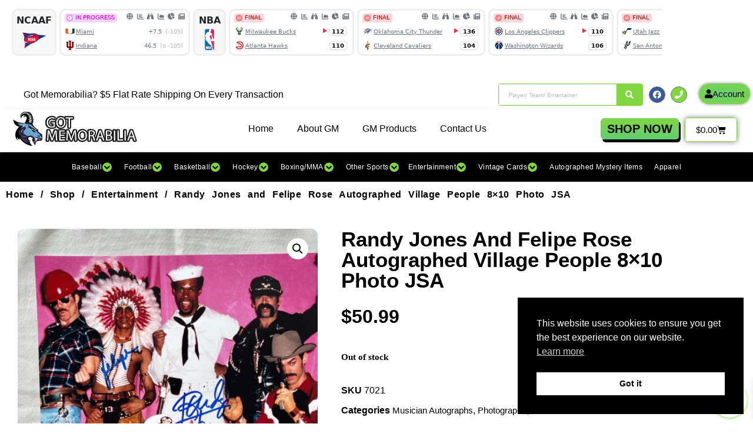

--- FILE ---
content_type: text/html
request_url: https://www.cappertek.com/xAjaxEventsCarousel.asp?ref=widget
body_size: 36247
content:

<!DOCTYPE html>
<html lang="en">

<head>
<meta charset="utf-8">
<meta http-equiv="X-UA-Compatible" content="IE=edge">
<meta name="viewport" content="width=device-width, initial-scale=1, shrink-to-fit=no">
<meta name="author" content="CapperTek">
<meta name="description" content="CapperTek">
<title>CapperTek</title>
<link rel="shortcut icon" href="images/favicon.ico" type="image/x-icon">
<link rel="icon" href="images/favicon.ico" type="image/x-icon">
<link href="source/fontawesome/css/all.min.css?id=6559" rel="stylesheet">
<link href="source/css/styles.css?id=6559" rel="stylesheet">
<script src="source/js/all.min.js?id=6559"></script>
<link href="source/owl/docs/assets/owlcarousel/assets/owl.carousel.min.css?id=6559" rel="stylesheet">
<style>
	div.pointer {
		cursor: grab;
	}
</style>

<!-- Global site tag (gtag.js) - Google Analytics -->
<script async src="https://www.googletagmanager.com/gtag/js?id=G-2M7RGNTBSB"></script>
<script>
  window.dataLayer = window.dataLayer || [];
  function gtag(){dataLayer.push(arguments);}
  gtag('js', new Date());
  gtag('config', 'G-2M7RGNTBSB');
</script>

</head>

<body>

<div class="pointer" style="height: 80px; overflow: hidden;">
	<div class="owl-carousel">
		
		<div class="item" style="border: 3px solid #efefef; border-radius: 10px 10px 10px 10px; height: 80px; padding: 5px; margin-left: 5px; background-color: #f7f7f7;">
			<table border="0" cellpadding="0" cellspacing="0">
				<tr>
					<td align="center"><strong>NCAAF</strong></td>
				</tr>
				<tr>
					<td align="center">
					<img src="images/bgPickNCAAFB.png" width="40" height="40" alt="NCAAF"></td>
				</tr>
			</table>
		</div>
		
		<div class="item" style="border: 3px solid #efefef; border-radius: 10px 10px 10px 10px; height: 80px; margin-bottom: 5px; background-color: #ffffff;">
			<table border="0" cellpadding="0" cellspacing="0">
				<tr>
					<td nowrap valign="top">
					<table border="0" cellpadding="0" cellspacing="0" width="100%">
						<tr>
							<td nowrap valign="top">
							<div style="margin-top: -2px; padding-left: 6px; padding-right: 5px;">
								<table border="0" cellpadding="0" cellspacing="0">
									<tr>
										<td>
										<table border="0" cellpadding="0" cellspacing="0" width="100%">
											<tr>
												<td nowrap style="width: 80px;">
												<span class="badge badge-light text-left" style="margin: 0px; padding-top: 1px; padding-bottom: 1px; padding-left: 3px; padding-right: 4px; font-size: .6rem; font-weight: normal; background-color: #f6d2ff; color: #cc00ff; line-height: normal;">
												<img border="0" src="images/icon-0067.png" width="11" height="11" style="margin-top: 0px; margin-bottom: 1px; margin-right: 4px;">IN 
												PROGRESS
												</span></td>
												<td nowrap align="right" style="width: 108px; font-size: .7rem;">
												<div style="padding-top: 2px; padding-right: 1px;">
	<span style="white-space: nowrap;">
	<a href="https://www.cappertek.com/todaysPicks.asp?d=ncaaf-miami-vs-indiana-betting-picks-and-predictions-monday-january-19-2026&n=397564" class="exicons" style="margin-left: 16px;" title="Pick Center" target="_blank" >
	<i class="fa-solid fa-globe"></i></a>
	<a href="https://www.cappertek.com/bettingTrends.asp?d=ncaaf-miami-vs-indiana-betting-trends-monday-january-19-2026&n=397564" class="exicons" style="margin-left: 3px;" title="Betting Trends" target="_blank" >
	<i class="fa-solid fa-chart-bar"></i></a><a href="https://www.cappertek.com/trendFinder.asp?d=ncaaf-miami-vs-indiana-trend-and-streak-finder-monday-january-19-2026&n=397564" class="exicons" style="margin-left: 6px;" title="Trend Finder" target="_blank" ><i class="fa-solid fa-binoculars"></i></a><a href="https://www.cappertek.com/gameSimulator.asp?d=ncaaf-miami-vs-indiana-simulation-and-prediction-monday-january-19-2026&n=397564" class="exicons" style="margin-left: 7px;" title="Game Simulator" target="_blank" ><i class="fa-solid fa-chart-area"></i></a><a href="https://www.cappertek.com/gameCapsensus.asp?d=ncaaf-miami-vs-indiana-handicapper-consensus-report-monday-january-19-2026&n=397564" class="exicons" style="margin-left: 5px;" title="Game Capsensus" target="_blank" ><i class="fa-solid fa-chart-pie"></i></a><a href="relatedNews.asp?d=ncaaf-miami-vs-indiana-latest-betting-news-monday-january-19-2026&n=397564" class="exicons" style="margin-left: 6px;" title="Related News" target="_blank" ><i class="fa-solid fa-newspaper"></i></a></span></div>

												</td>
											</tr>
										</table>
										</td>
									</tr>
									<tr>
										<td nowrap>
										<table border="0" cellpadding="0" cellspacing="0" width="100%">
											<tr>
												<td nowrap>
												<a href="https://www.cappertek.com/bettingTrends.asp?team=Miami&sport=NCAAF" class="text-muted" target="_blank" >
												<img src="images/teamLogos/ncaaf/miami.png" width="16" height="16" onerror="this.src='images/noImage.png';" style="margin-left: 1px; margin-right: 2px;" alt="Miami"><span class="text-muted" style="font-size: .6rem;">Miami</span></a></td>
												<td nowrap>
												<img src="images/pixel_20.gif" width="20" height="1"></td>
												<td nowrap align="right"><span class="text-muted" style="font-size: .6rem; padding-top: 0px; padding-bottom: 0px; padding-right: 0px; padding-right: 4px;">+7.5<span style="opacity: 0.5;">&nbsp; 
												(-105)</span></span></td>
											</tr>
										</table>
										</td>
									</tr>
									<tr>
										<td>
										<table border="0" cellpadding="0" cellspacing="0" width="100%">
											<tr>
												<td nowrap>
												<a href="https://www.cappertek.com/bettingTrends.asp?team=Indiana&sport=NCAAF" class="text-muted" target="_blank" >
												<img src="images/teamLogos/ncaaf/indiana.png" width="16" height="16" onerror="this.src='images/noImage.png';" style="margin-left: 1px; margin-right: 2px;" alt="Indiana"><span class="text-muted" style="font-size: .6rem;">Indiana</span></a></td>
												<td nowrap>
												<img src="images/pixel_20.gif" width="20" height="1"></td>
												<td nowrap align="right"><span class="text-muted" style="font-size: .6rem; padding-top: 0px; padding-bottom: 0px; padding-right: 0px; padding-right: 4px;">46.5<span style="opacity: 0.5;">&nbsp; 
												(o -105)</span></span></td>
											</tr>
										</table>
										</td>
									</tr>
								</table>
							</div>
							</td>
						</tr>
					</table>
					</td>
				</tr>
			</table>
		</div>
		
		<div class="item" style="border: 3px solid #efefef; border-radius: 10px 10px 10px 10px; height: 80px; padding: 5px; background-color: #f7f7f7;">
			<table border="0" cellpadding="0" cellspacing="0">
				<tr>
					<td align="center"><strong>NBA</strong></td>
				</tr>
				<tr>
					<td align="center">
					<img src="images/bgPickNBAB.png" width="40" height="40" alt="NBA"></td>
				</tr>
			</table>
		</div>
		
		<div class="item" style="border: 3px solid #efefef; border-radius: 10px 10px 10px 10px; height: 80px; margin-bottom: 5px; background-color: #ffffff;">
			<table border="0" cellpadding="0" cellspacing="0">
				<tr>
					<td nowrap valign="top">
					<table border="0" cellpadding="0" cellspacing="0" width="100%">
						<tr>
							<td nowrap valign="top">
							<div style="margin-top: -2px; padding-left: 6px; padding-right: 5px;">
								<table border="0" cellpadding="0" cellspacing="0">
									<tr>
										<td>
										<table border="0" cellpadding="0" cellspacing="0" width="100%">
											<tr>
												<td nowrap style="width: 80px;">
												<span class="badge badge-light text-left" style="margin: 0px; padding-top: 1px; padding-bottom: 1px; padding-left: 3px; padding-right: 4px; font-size: .6rem; font-weight: normal; background-color: #f8d7da; color: #cd0200; line-height: normal;">
												<img border="0" src="images/icon-0069.png" width="11" height="11" style="margin-top: 0px; margin-bottom: 1px; margin-right: 4px;">FINAL
												</span></td>
												<td nowrap align="right" style="width: 108px; font-size: .7rem;">
												<div style="padding-top: 2px; padding-right: 1px;">
	<span style="white-space: nowrap;">
	<a href="https://www.cappertek.com/todaysPicks.asp?d=nba-bucks-vs-hawks-betting-picks-and-predictions-monday-january-19-2026&n=398205" class="exicons" style="margin-left: 16px;" title="Pick Center" target="_blank" >
	<i class="fa-solid fa-globe"></i></a>
	<a href="https://www.cappertek.com/bettingTrends.asp?d=nba-bucks-vs-hawks-betting-trends-monday-january-19-2026&n=398205" class="exicons" style="margin-left: 3px;" title="Betting Trends" target="_blank" >
	<i class="fa-solid fa-chart-bar"></i></a><a href="https://www.cappertek.com/trendFinder.asp?d=nba-bucks-vs-hawks-trend-and-streak-finder-monday-january-19-2026&n=398205" class="exicons" style="margin-left: 6px;" title="Trend Finder" target="_blank" ><i class="fa-solid fa-binoculars"></i></a><a href="https://www.cappertek.com/gameSimulator.asp?d=nba-bucks-vs-hawks-simulation-and-prediction-monday-january-19-2026&n=398205" class="exicons" style="margin-left: 7px;" title="Game Simulator" target="_blank" ><i class="fa-solid fa-chart-area"></i></a><a href="https://www.cappertek.com/gameCapsensus.asp?d=nba-bucks-vs-hawks-handicapper-consensus-report-monday-january-19-2026&n=398205" class="exicons" style="margin-left: 5px;" title="Game Capsensus" target="_blank" ><i class="fa-solid fa-chart-pie"></i></a><a href="relatedNews.asp?d=nba-bucks-vs-hawks-latest-betting-news-monday-january-19-2026&n=398205" class="exicons" style="margin-left: 6px;" title="Related News" target="_blank" ><i class="fa-solid fa-newspaper"></i></a></span></div>

												</td>
											</tr>
										</table>
										</td>
									</tr>
									<tr>
										<td nowrap>
										<table border="0" cellpadding="0" cellspacing="0" width="100%">
											<tr>
												<td nowrap>
												<a href="https://www.cappertek.com/bettingTrends.asp?team=Milwaukee+Bucks&sport=NBA" class="text-muted" target="_blank" >
												<img src="images/teamLogos/nba/milwaukeebucks.png" width="16" height="16" onerror="this.src='images/noImage.png';" style="margin-left: 1px; margin-right: 2px;" alt="Milwaukee Bucks"><span class="text-muted" style="font-size: .6rem;">Milwaukee Bucks</span></a></td>
												<td nowrap>
												<img src="images/pixel_20.gif" width="20" height="1"></td>
												<td nowrap align="right"><img border="0" src="images/arrowWinner3.png"><span class="badge badge-light" style="padding-top: 2px; padding-bottom: 2px; padding-left: 4px; padding-right: 4px; margin-right: 4px; font-size: .6rem; color: #000000; border: 1px solid #dddddd;">112</span></td>
											</tr>
										</table>
										</td>
									</tr>
									<tr>
										<td>
										<table border="0" cellpadding="0" cellspacing="0" width="100%">
											<tr>
												<td nowrap>
												<a href="https://www.cappertek.com/bettingTrends.asp?team=Atlanta+Hawks&sport=NBA" class="text-muted" target="_blank" >
												<img src="images/teamLogos/nba/atlantahawks.png" width="16" height="16" onerror="this.src='images/noImage.png';" style="margin-left: 1px; margin-right: 2px;" alt="Atlanta Hawks"><span class="text-muted" style="font-size: .6rem;">Atlanta Hawks</span></a></td>
												<td nowrap>
												<img src="images/pixel_20.gif" width="20" height="1"></td>
												<td nowrap align="right"><span class="badge badge-light" style="padding-top: 2px; padding-bottom: 2px; padding-left: 4px; padding-right: 4px; margin-right: 4px; font-size: .6rem; color: #000000; border: 1px solid #dddddd;">110</span></td>
											</tr>
										</table>
										</td>
									</tr>
								</table>
							</div>
							</td>
						</tr>
					</table>
					</td>
				</tr>
			</table>
		</div>
		
		<div class="item" style="border: 3px solid #efefef; border-radius: 10px 10px 10px 10px; height: 80px; margin-bottom: 5px; background-color: #ffffff;">
			<table border="0" cellpadding="0" cellspacing="0">
				<tr>
					<td nowrap valign="top">
					<table border="0" cellpadding="0" cellspacing="0" width="100%">
						<tr>
							<td nowrap valign="top">
							<div style="margin-top: -2px; padding-left: 6px; padding-right: 5px;">
								<table border="0" cellpadding="0" cellspacing="0">
									<tr>
										<td>
										<table border="0" cellpadding="0" cellspacing="0" width="100%">
											<tr>
												<td nowrap style="width: 80px;">
												<span class="badge badge-light text-left" style="margin: 0px; padding-top: 1px; padding-bottom: 1px; padding-left: 3px; padding-right: 4px; font-size: .6rem; font-weight: normal; background-color: #f8d7da; color: #cd0200; line-height: normal;">
												<img border="0" src="images/icon-0069.png" width="11" height="11" style="margin-top: 0px; margin-bottom: 1px; margin-right: 4px;">FINAL
												</span></td>
												<td nowrap align="right" style="width: 108px; font-size: .7rem;">
												<div style="padding-top: 2px; padding-right: 1px;">
	<span style="white-space: nowrap;">
	<a href="https://www.cappertek.com/todaysPicks.asp?d=nba-thunder-vs-cavaliers-betting-picks-and-predictions-monday-january-19-2026&n=398206" class="exicons" style="margin-left: 16px;" title="Pick Center" target="_blank" >
	<i class="fa-solid fa-globe"></i></a>
	<a href="https://www.cappertek.com/bettingTrends.asp?d=nba-thunder-vs-cavaliers-betting-trends-monday-january-19-2026&n=398206" class="exicons" style="margin-left: 3px;" title="Betting Trends" target="_blank" >
	<i class="fa-solid fa-chart-bar"></i></a><a href="https://www.cappertek.com/trendFinder.asp?d=nba-thunder-vs-cavaliers-trend-and-streak-finder-monday-january-19-2026&n=398206" class="exicons" style="margin-left: 6px;" title="Trend Finder" target="_blank" ><i class="fa-solid fa-binoculars"></i></a><a href="https://www.cappertek.com/gameSimulator.asp?d=nba-thunder-vs-cavaliers-simulation-and-prediction-monday-january-19-2026&n=398206" class="exicons" style="margin-left: 7px;" title="Game Simulator" target="_blank" ><i class="fa-solid fa-chart-area"></i></a><a href="https://www.cappertek.com/gameCapsensus.asp?d=nba-thunder-vs-cavaliers-handicapper-consensus-report-monday-january-19-2026&n=398206" class="exicons" style="margin-left: 5px;" title="Game Capsensus" target="_blank" ><i class="fa-solid fa-chart-pie"></i></a><a href="relatedNews.asp?d=nba-thunder-vs-cavaliers-latest-betting-news-monday-january-19-2026&n=398206" class="exicons" style="margin-left: 6px;" title="Related News" target="_blank" ><i class="fa-solid fa-newspaper"></i></a></span></div>

												</td>
											</tr>
										</table>
										</td>
									</tr>
									<tr>
										<td nowrap>
										<table border="0" cellpadding="0" cellspacing="0" width="100%">
											<tr>
												<td nowrap>
												<a href="https://www.cappertek.com/bettingTrends.asp?team=Oklahoma+City+Thunder&sport=NBA" class="text-muted" target="_blank" >
												<img src="images/teamLogos/nba/oklahomacitythunder.png" width="16" height="16" onerror="this.src='images/noImage.png';" style="margin-left: 1px; margin-right: 2px;" alt="Oklahoma City Thunder"><span class="text-muted" style="font-size: .6rem;">Oklahoma City Thunder</span></a></td>
												<td nowrap>
												<img src="images/pixel_20.gif" width="20" height="1"></td>
												<td nowrap align="right"><img border="0" src="images/arrowWinner3.png"><span class="badge badge-light" style="padding-top: 2px; padding-bottom: 2px; padding-left: 4px; padding-right: 4px; margin-right: 4px; font-size: .6rem; color: #000000; border: 1px solid #dddddd;">136</span></td>
											</tr>
										</table>
										</td>
									</tr>
									<tr>
										<td>
										<table border="0" cellpadding="0" cellspacing="0" width="100%">
											<tr>
												<td nowrap>
												<a href="https://www.cappertek.com/bettingTrends.asp?team=Cleveland+Cavaliers&sport=NBA" class="text-muted" target="_blank" >
												<img src="images/teamLogos/nba/clevelandcavaliers.png" width="16" height="16" onerror="this.src='images/noImage.png';" style="margin-left: 1px; margin-right: 2px;" alt="Cleveland Cavaliers"><span class="text-muted" style="font-size: .6rem;">Cleveland Cavaliers</span></a></td>
												<td nowrap>
												<img src="images/pixel_20.gif" width="20" height="1"></td>
												<td nowrap align="right"><span class="badge badge-light" style="padding-top: 2px; padding-bottom: 2px; padding-left: 4px; padding-right: 4px; margin-right: 4px; font-size: .6rem; color: #000000; border: 1px solid #dddddd;">104</span></td>
											</tr>
										</table>
										</td>
									</tr>
								</table>
							</div>
							</td>
						</tr>
					</table>
					</td>
				</tr>
			</table>
		</div>
		
		<div class="item" style="border: 3px solid #efefef; border-radius: 10px 10px 10px 10px; height: 80px; margin-bottom: 5px; background-color: #ffffff;">
			<table border="0" cellpadding="0" cellspacing="0">
				<tr>
					<td nowrap valign="top">
					<table border="0" cellpadding="0" cellspacing="0" width="100%">
						<tr>
							<td nowrap valign="top">
							<div style="margin-top: -2px; padding-left: 6px; padding-right: 5px;">
								<table border="0" cellpadding="0" cellspacing="0">
									<tr>
										<td>
										<table border="0" cellpadding="0" cellspacing="0" width="100%">
											<tr>
												<td nowrap style="width: 80px;">
												<span class="badge badge-light text-left" style="margin: 0px; padding-top: 1px; padding-bottom: 1px; padding-left: 3px; padding-right: 4px; font-size: .6rem; font-weight: normal; background-color: #f8d7da; color: #cd0200; line-height: normal;">
												<img border="0" src="images/icon-0069.png" width="11" height="11" style="margin-top: 0px; margin-bottom: 1px; margin-right: 4px;">FINAL
												</span></td>
												<td nowrap align="right" style="width: 108px; font-size: .7rem;">
												<div style="padding-top: 2px; padding-right: 1px;">
	<span style="white-space: nowrap;">
	<a href="https://www.cappertek.com/todaysPicks.asp?d=nba-clippers-vs-wizards-betting-picks-and-predictions-monday-january-19-2026&n=398207" class="exicons" style="margin-left: 16px;" title="Pick Center" target="_blank" >
	<i class="fa-solid fa-globe"></i></a>
	<a href="https://www.cappertek.com/bettingTrends.asp?d=nba-clippers-vs-wizards-betting-trends-monday-january-19-2026&n=398207" class="exicons" style="margin-left: 3px;" title="Betting Trends" target="_blank" >
	<i class="fa-solid fa-chart-bar"></i></a><a href="https://www.cappertek.com/trendFinder.asp?d=nba-clippers-vs-wizards-trend-and-streak-finder-monday-january-19-2026&n=398207" class="exicons" style="margin-left: 6px;" title="Trend Finder" target="_blank" ><i class="fa-solid fa-binoculars"></i></a><a href="https://www.cappertek.com/gameSimulator.asp?d=nba-clippers-vs-wizards-simulation-and-prediction-monday-january-19-2026&n=398207" class="exicons" style="margin-left: 7px;" title="Game Simulator" target="_blank" ><i class="fa-solid fa-chart-area"></i></a><a href="https://www.cappertek.com/gameCapsensus.asp?d=nba-clippers-vs-wizards-handicapper-consensus-report-monday-january-19-2026&n=398207" class="exicons" style="margin-left: 5px;" title="Game Capsensus" target="_blank" ><i class="fa-solid fa-chart-pie"></i></a><a href="relatedNews.asp?d=nba-clippers-vs-wizards-latest-betting-news-monday-january-19-2026&n=398207" class="exicons" style="margin-left: 6px;" title="Related News" target="_blank" ><i class="fa-solid fa-newspaper"></i></a></span></div>

												</td>
											</tr>
										</table>
										</td>
									</tr>
									<tr>
										<td nowrap>
										<table border="0" cellpadding="0" cellspacing="0" width="100%">
											<tr>
												<td nowrap>
												<a href="https://www.cappertek.com/bettingTrends.asp?team=Los+Angeles+Clippers&sport=NBA" class="text-muted" target="_blank" >
												<img src="images/teamLogos/nba/losangelesclippers.png" width="16" height="16" onerror="this.src='images/noImage.png';" style="margin-left: 1px; margin-right: 2px;" alt="Los Angeles Clippers"><span class="text-muted" style="font-size: .6rem;">Los Angeles Clippers</span></a></td>
												<td nowrap>
												<img src="images/pixel_20.gif" width="20" height="1"></td>
												<td nowrap align="right"><img border="0" src="images/arrowWinner3.png"><span class="badge badge-light" style="padding-top: 2px; padding-bottom: 2px; padding-left: 4px; padding-right: 4px; margin-right: 4px; font-size: .6rem; color: #000000; border: 1px solid #dddddd;">110</span></td>
											</tr>
										</table>
										</td>
									</tr>
									<tr>
										<td>
										<table border="0" cellpadding="0" cellspacing="0" width="100%">
											<tr>
												<td nowrap>
												<a href="https://www.cappertek.com/bettingTrends.asp?team=Washington+Wizards&sport=NBA" class="text-muted" target="_blank" >
												<img src="images/teamLogos/nba/washingtonwizards.png" width="16" height="16" onerror="this.src='images/noImage.png';" style="margin-left: 1px; margin-right: 2px;" alt="Washington Wizards"><span class="text-muted" style="font-size: .6rem;">Washington Wizards</span></a></td>
												<td nowrap>
												<img src="images/pixel_20.gif" width="20" height="1"></td>
												<td nowrap align="right"><span class="badge badge-light" style="padding-top: 2px; padding-bottom: 2px; padding-left: 4px; padding-right: 4px; margin-right: 4px; font-size: .6rem; color: #000000; border: 1px solid #dddddd;">106</span></td>
											</tr>
										</table>
										</td>
									</tr>
								</table>
							</div>
							</td>
						</tr>
					</table>
					</td>
				</tr>
			</table>
		</div>
		
		<div class="item" style="border: 3px solid #efefef; border-radius: 10px 10px 10px 10px; height: 80px; margin-bottom: 5px; background-color: #ffffff;">
			<table border="0" cellpadding="0" cellspacing="0">
				<tr>
					<td nowrap valign="top">
					<table border="0" cellpadding="0" cellspacing="0" width="100%">
						<tr>
							<td nowrap valign="top">
							<div style="margin-top: -2px; padding-left: 6px; padding-right: 5px;">
								<table border="0" cellpadding="0" cellspacing="0">
									<tr>
										<td>
										<table border="0" cellpadding="0" cellspacing="0" width="100%">
											<tr>
												<td nowrap style="width: 80px;">
												<span class="badge badge-light text-left" style="margin: 0px; padding-top: 1px; padding-bottom: 1px; padding-left: 3px; padding-right: 4px; font-size: .6rem; font-weight: normal; background-color: #f8d7da; color: #cd0200; line-height: normal;">
												<img border="0" src="images/icon-0069.png" width="11" height="11" style="margin-top: 0px; margin-bottom: 1px; margin-right: 4px;">FINAL
												</span></td>
												<td nowrap align="right" style="width: 108px; font-size: .7rem;">
												<div style="padding-top: 2px; padding-right: 1px;">
	<span style="white-space: nowrap;">
	<a href="https://www.cappertek.com/todaysPicks.asp?d=nba-jazz-vs-spurs-betting-picks-and-predictions-monday-january-19-2026&n=398209" class="exicons" style="margin-left: 16px;" title="Pick Center" target="_blank" >
	<i class="fa-solid fa-globe"></i></a>
	<a href="https://www.cappertek.com/bettingTrends.asp?d=nba-jazz-vs-spurs-betting-trends-monday-january-19-2026&n=398209" class="exicons" style="margin-left: 3px;" title="Betting Trends" target="_blank" >
	<i class="fa-solid fa-chart-bar"></i></a><a href="https://www.cappertek.com/trendFinder.asp?d=nba-jazz-vs-spurs-trend-and-streak-finder-monday-january-19-2026&n=398209" class="exicons" style="margin-left: 6px;" title="Trend Finder" target="_blank" ><i class="fa-solid fa-binoculars"></i></a><a href="https://www.cappertek.com/gameSimulator.asp?d=nba-jazz-vs-spurs-simulation-and-prediction-monday-january-19-2026&n=398209" class="exicons" style="margin-left: 7px;" title="Game Simulator" target="_blank" ><i class="fa-solid fa-chart-area"></i></a><a href="https://www.cappertek.com/gameCapsensus.asp?d=nba-jazz-vs-spurs-handicapper-consensus-report-monday-january-19-2026&n=398209" class="exicons" style="margin-left: 5px;" title="Game Capsensus" target="_blank" ><i class="fa-solid fa-chart-pie"></i></a><a href="relatedNews.asp?d=nba-jazz-vs-spurs-latest-betting-news-monday-january-19-2026&n=398209" class="exicons" style="margin-left: 6px;" title="Related News" target="_blank" ><i class="fa-solid fa-newspaper"></i></a></span></div>

												</td>
											</tr>
										</table>
										</td>
									</tr>
									<tr>
										<td nowrap>
										<table border="0" cellpadding="0" cellspacing="0" width="100%">
											<tr>
												<td nowrap>
												<a href="https://www.cappertek.com/bettingTrends.asp?team=Utah+Jazz&sport=NBA" class="text-muted" target="_blank" >
												<img src="images/teamLogos/nba/utahjazz.png" width="16" height="16" onerror="this.src='images/noImage.png';" style="margin-left: 1px; margin-right: 2px;" alt="Utah Jazz"><span class="text-muted" style="font-size: .6rem;">Utah Jazz</span></a></td>
												<td nowrap>
												<img src="images/pixel_20.gif" width="20" height="1"></td>
												<td nowrap align="right"><span class="badge badge-light" style="padding-top: 2px; padding-bottom: 2px; padding-left: 4px; padding-right: 4px; margin-right: 4px; font-size: .6rem; color: #000000; border: 1px solid #dddddd;">110</span></td>
											</tr>
										</table>
										</td>
									</tr>
									<tr>
										<td>
										<table border="0" cellpadding="0" cellspacing="0" width="100%">
											<tr>
												<td nowrap>
												<a href="https://www.cappertek.com/bettingTrends.asp?team=San+Antonio+Spurs&sport=NBA" class="text-muted" target="_blank" >
												<img src="images/teamLogos/nba/sanantoniospurs.png" width="16" height="16" onerror="this.src='images/noImage.png';" style="margin-left: 1px; margin-right: 2px;" alt="San Antonio Spurs"><span class="text-muted" style="font-size: .6rem;">San Antonio Spurs</span></a></td>
												<td nowrap>
												<img src="images/pixel_20.gif" width="20" height="1"></td>
												<td nowrap align="right"><img border="0" src="images/arrowWinner3.png"><span class="badge badge-light" style="padding-top: 2px; padding-bottom: 2px; padding-left: 4px; padding-right: 4px; margin-right: 4px; font-size: .6rem; color: #000000; border: 1px solid #dddddd;">123</span></td>
											</tr>
										</table>
										</td>
									</tr>
								</table>
							</div>
							</td>
						</tr>
					</table>
					</td>
				</tr>
			</table>
		</div>
		
		<div class="item" style="border: 3px solid #efefef; border-radius: 10px 10px 10px 10px; height: 80px; margin-bottom: 5px; background-color: #ffffff;">
			<table border="0" cellpadding="0" cellspacing="0">
				<tr>
					<td nowrap valign="top">
					<table border="0" cellpadding="0" cellspacing="0" width="100%">
						<tr>
							<td nowrap valign="top">
							<div style="margin-top: -2px; padding-left: 6px; padding-right: 5px;">
								<table border="0" cellpadding="0" cellspacing="0">
									<tr>
										<td>
										<table border="0" cellpadding="0" cellspacing="0" width="100%">
											<tr>
												<td nowrap style="width: 80px;">
												<span class="badge badge-light text-left" style="margin: 0px; padding-top: 1px; padding-bottom: 1px; padding-left: 3px; padding-right: 4px; font-size: .6rem; font-weight: normal; background-color: #f8d7da; color: #cd0200; line-height: normal;">
												<img border="0" src="images/icon-0069.png" width="11" height="11" style="margin-top: 0px; margin-bottom: 1px; margin-right: 4px;">FINAL
												</span></td>
												<td nowrap align="right" style="width: 108px; font-size: .7rem;">
												<div style="padding-top: 2px; padding-right: 1px;">
	<span style="white-space: nowrap;">
	<a href="https://www.cappertek.com/todaysPicks.asp?d=nba-mavericks-vs-knicks-betting-picks-and-predictions-monday-january-19-2026&n=398208" class="exicons" style="margin-left: 16px;" title="Pick Center" target="_blank" >
	<i class="fa-solid fa-globe"></i></a>
	<a href="https://www.cappertek.com/bettingTrends.asp?d=nba-mavericks-vs-knicks-betting-trends-monday-january-19-2026&n=398208" class="exicons" style="margin-left: 3px;" title="Betting Trends" target="_blank" >
	<i class="fa-solid fa-chart-bar"></i></a><a href="https://www.cappertek.com/trendFinder.asp?d=nba-mavericks-vs-knicks-trend-and-streak-finder-monday-january-19-2026&n=398208" class="exicons" style="margin-left: 6px;" title="Trend Finder" target="_blank" ><i class="fa-solid fa-binoculars"></i></a><a href="https://www.cappertek.com/gameSimulator.asp?d=nba-mavericks-vs-knicks-simulation-and-prediction-monday-january-19-2026&n=398208" class="exicons" style="margin-left: 7px;" title="Game Simulator" target="_blank" ><i class="fa-solid fa-chart-area"></i></a><a href="https://www.cappertek.com/gameCapsensus.asp?d=nba-mavericks-vs-knicks-handicapper-consensus-report-monday-january-19-2026&n=398208" class="exicons" style="margin-left: 5px;" title="Game Capsensus" target="_blank" ><i class="fa-solid fa-chart-pie"></i></a><a href="relatedNews.asp?d=nba-mavericks-vs-knicks-latest-betting-news-monday-january-19-2026&n=398208" class="exicons" style="margin-left: 6px;" title="Related News" target="_blank" ><i class="fa-solid fa-newspaper"></i></a></span></div>

												</td>
											</tr>
										</table>
										</td>
									</tr>
									<tr>
										<td nowrap>
										<table border="0" cellpadding="0" cellspacing="0" width="100%">
											<tr>
												<td nowrap>
												<a href="https://www.cappertek.com/bettingTrends.asp?team=Dallas+Mavericks&sport=NBA" class="text-muted" target="_blank" >
												<img src="images/teamLogos/nba/dallasmavericks.png" width="16" height="16" onerror="this.src='images/noImage.png';" style="margin-left: 1px; margin-right: 2px;" alt="Dallas Mavericks"><span class="text-muted" style="font-size: .6rem;">Dallas Mavericks</span></a></td>
												<td nowrap>
												<img src="images/pixel_20.gif" width="20" height="1"></td>
												<td nowrap align="right"><img border="0" src="images/arrowWinner3.png"><span class="badge badge-light" style="padding-top: 2px; padding-bottom: 2px; padding-left: 4px; padding-right: 4px; margin-right: 4px; font-size: .6rem; color: #000000; border: 1px solid #dddddd;">114</span></td>
											</tr>
										</table>
										</td>
									</tr>
									<tr>
										<td>
										<table border="0" cellpadding="0" cellspacing="0" width="100%">
											<tr>
												<td nowrap>
												<a href="https://www.cappertek.com/bettingTrends.asp?team=New+York+Knicks&sport=NBA" class="text-muted" target="_blank" >
												<img src="images/teamLogos/nba/newyorkknicks.png" width="16" height="16" onerror="this.src='images/noImage.png';" style="margin-left: 1px; margin-right: 2px;" alt="New York Knicks"><span class="text-muted" style="font-size: .6rem;">New York Knicks</span></a></td>
												<td nowrap>
												<img src="images/pixel_20.gif" width="20" height="1"></td>
												<td nowrap align="right"><span class="badge badge-light" style="padding-top: 2px; padding-bottom: 2px; padding-left: 4px; padding-right: 4px; margin-right: 4px; font-size: .6rem; color: #000000; border: 1px solid #dddddd;">97</span></td>
											</tr>
										</table>
										</td>
									</tr>
								</table>
							</div>
							</td>
						</tr>
					</table>
					</td>
				</tr>
			</table>
		</div>
		
		<div class="item" style="border: 3px solid #efefef; border-radius: 10px 10px 10px 10px; height: 80px; margin-bottom: 5px; background-color: #ffffff;">
			<table border="0" cellpadding="0" cellspacing="0">
				<tr>
					<td nowrap valign="top">
					<table border="0" cellpadding="0" cellspacing="0" width="100%">
						<tr>
							<td nowrap valign="top">
							<div style="margin-top: -2px; padding-left: 6px; padding-right: 5px;">
								<table border="0" cellpadding="0" cellspacing="0">
									<tr>
										<td>
										<table border="0" cellpadding="0" cellspacing="0" width="100%">
											<tr>
												<td nowrap style="width: 80px;">
												<span class="badge badge-light text-left" style="margin: 0px; padding-top: 1px; padding-bottom: 1px; padding-left: 3px; padding-right: 4px; font-size: .6rem; font-weight: normal; background-color: #f8d7da; color: #cd0200; line-height: normal;">
												<img border="0" src="images/icon-0069.png" width="11" height="11" style="margin-top: 0px; margin-bottom: 1px; margin-right: 4px;">FINAL
												</span></td>
												<td nowrap align="right" style="width: 108px; font-size: .7rem;">
												<div style="padding-top: 2px; padding-right: 1px;">
	<span style="white-space: nowrap;">
	<a href="https://www.cappertek.com/todaysPicks.asp?d=nba-pacers-vs-76ers-betting-picks-and-predictions-monday-january-19-2026&n=398210" class="exicons" style="margin-left: 16px;" title="Pick Center" target="_blank" >
	<i class="fa-solid fa-globe"></i></a>
	<a href="https://www.cappertek.com/bettingTrends.asp?d=nba-pacers-vs-76ers-betting-trends-monday-january-19-2026&n=398210" class="exicons" style="margin-left: 3px;" title="Betting Trends" target="_blank" >
	<i class="fa-solid fa-chart-bar"></i></a><a href="https://www.cappertek.com/trendFinder.asp?d=nba-pacers-vs-76ers-trend-and-streak-finder-monday-january-19-2026&n=398210" class="exicons" style="margin-left: 6px;" title="Trend Finder" target="_blank" ><i class="fa-solid fa-binoculars"></i></a><a href="https://www.cappertek.com/gameSimulator.asp?d=nba-pacers-vs-76ers-simulation-and-prediction-monday-january-19-2026&n=398210" class="exicons" style="margin-left: 7px;" title="Game Simulator" target="_blank" ><i class="fa-solid fa-chart-area"></i></a><a href="https://www.cappertek.com/gameCapsensus.asp?d=nba-pacers-vs-76ers-handicapper-consensus-report-monday-january-19-2026&n=398210" class="exicons" style="margin-left: 5px;" title="Game Capsensus" target="_blank" ><i class="fa-solid fa-chart-pie"></i></a><a href="relatedNews.asp?d=nba-pacers-vs-76ers-latest-betting-news-monday-january-19-2026&n=398210" class="exicons" style="margin-left: 6px;" title="Related News" target="_blank" ><i class="fa-solid fa-newspaper"></i></a></span></div>

												</td>
											</tr>
										</table>
										</td>
									</tr>
									<tr>
										<td nowrap>
										<table border="0" cellpadding="0" cellspacing="0" width="100%">
											<tr>
												<td nowrap>
												<a href="https://www.cappertek.com/bettingTrends.asp?team=Indiana+Pacers&sport=NBA" class="text-muted" target="_blank" >
												<img src="images/teamLogos/nba/indianapacers.png" width="16" height="16" onerror="this.src='images/noImage.png';" style="margin-left: 1px; margin-right: 2px;" alt="Indiana Pacers"><span class="text-muted" style="font-size: .6rem;">Indiana Pacers</span></a></td>
												<td nowrap>
												<img src="images/pixel_20.gif" width="20" height="1"></td>
												<td nowrap align="right"><span class="badge badge-light" style="padding-top: 2px; padding-bottom: 2px; padding-left: 4px; padding-right: 4px; margin-right: 4px; font-size: .6rem; color: #000000; border: 1px solid #dddddd;">104</span></td>
											</tr>
										</table>
										</td>
									</tr>
									<tr>
										<td>
										<table border="0" cellpadding="0" cellspacing="0" width="100%">
											<tr>
												<td nowrap>
												<a href="https://www.cappertek.com/bettingTrends.asp?team=Philadelphia+76ers&sport=NBA" class="text-muted" target="_blank" >
												<img src="images/teamLogos/nba/philadelphia76ers.png" width="16" height="16" onerror="this.src='images/noImage.png';" style="margin-left: 1px; margin-right: 2px;" alt="Philadelphia 76ers"><span class="text-muted" style="font-size: .6rem;">Philadelphia 76ers</span></a></td>
												<td nowrap>
												<img src="images/pixel_20.gif" width="20" height="1"></td>
												<td nowrap align="right"><img border="0" src="images/arrowWinner3.png"><span class="badge badge-light" style="padding-top: 2px; padding-bottom: 2px; padding-left: 4px; padding-right: 4px; margin-right: 4px; font-size: .6rem; color: #000000; border: 1px solid #dddddd;">113</span></td>
											</tr>
										</table>
										</td>
									</tr>
								</table>
							</div>
							</td>
						</tr>
					</table>
					</td>
				</tr>
			</table>
		</div>
		
		<div class="item" style="border: 3px solid #efefef; border-radius: 10px 10px 10px 10px; height: 80px; margin-bottom: 5px; background-color: #ffffff;">
			<table border="0" cellpadding="0" cellspacing="0">
				<tr>
					<td nowrap valign="top">
					<table border="0" cellpadding="0" cellspacing="0" width="100%">
						<tr>
							<td nowrap valign="top">
							<div style="margin-top: -2px; padding-left: 6px; padding-right: 5px;">
								<table border="0" cellpadding="0" cellspacing="0">
									<tr>
										<td>
										<table border="0" cellpadding="0" cellspacing="0" width="100%">
											<tr>
												<td nowrap style="width: 80px;">
												<span class="badge badge-light text-left" style="margin: 0px; padding-top: 1px; padding-bottom: 1px; padding-left: 3px; padding-right: 4px; font-size: .6rem; font-weight: normal; background-color: #f8d7da; color: #cd0200; line-height: normal;">
												<img border="0" src="images/icon-0069.png" width="11" height="11" style="margin-top: 0px; margin-bottom: 1px; margin-right: 4px;">FINAL
												</span></td>
												<td nowrap align="right" style="width: 108px; font-size: .7rem;">
												<div style="padding-top: 2px; padding-right: 1px;">
	<span style="white-space: nowrap;">
	<a href="https://www.cappertek.com/todaysPicks.asp?d=nba-suns-vs-nets-betting-picks-and-predictions-monday-january-19-2026&n=398211" class="exicons" style="margin-left: 16px;" title="Pick Center" target="_blank" >
	<i class="fa-solid fa-globe"></i></a>
	<a href="https://www.cappertek.com/bettingTrends.asp?d=nba-suns-vs-nets-betting-trends-monday-january-19-2026&n=398211" class="exicons" style="margin-left: 3px;" title="Betting Trends" target="_blank" >
	<i class="fa-solid fa-chart-bar"></i></a><a href="https://www.cappertek.com/trendFinder.asp?d=nba-suns-vs-nets-trend-and-streak-finder-monday-january-19-2026&n=398211" class="exicons" style="margin-left: 6px;" title="Trend Finder" target="_blank" ><i class="fa-solid fa-binoculars"></i></a><a href="https://www.cappertek.com/gameSimulator.asp?d=nba-suns-vs-nets-simulation-and-prediction-monday-january-19-2026&n=398211" class="exicons" style="margin-left: 7px;" title="Game Simulator" target="_blank" ><i class="fa-solid fa-chart-area"></i></a><a href="https://www.cappertek.com/gameCapsensus.asp?d=nba-suns-vs-nets-handicapper-consensus-report-monday-january-19-2026&n=398211" class="exicons" style="margin-left: 5px;" title="Game Capsensus" target="_blank" ><i class="fa-solid fa-chart-pie"></i></a><a href="relatedNews.asp?d=nba-suns-vs-nets-latest-betting-news-monday-january-19-2026&n=398211" class="exicons" style="margin-left: 6px;" title="Related News" target="_blank" ><i class="fa-solid fa-newspaper"></i></a></span></div>

												</td>
											</tr>
										</table>
										</td>
									</tr>
									<tr>
										<td nowrap>
										<table border="0" cellpadding="0" cellspacing="0" width="100%">
											<tr>
												<td nowrap>
												<a href="https://www.cappertek.com/bettingTrends.asp?team=Phoenix+Suns&sport=NBA" class="text-muted" target="_blank" >
												<img src="images/teamLogos/nba/phoenixsuns.png" width="16" height="16" onerror="this.src='images/noImage.png';" style="margin-left: 1px; margin-right: 2px;" alt="Phoenix Suns"><span class="text-muted" style="font-size: .6rem;">Phoenix Suns</span></a></td>
												<td nowrap>
												<img src="images/pixel_20.gif" width="20" height="1"></td>
												<td nowrap align="right"><img border="0" src="images/arrowWinner3.png"><span class="badge badge-light" style="padding-top: 2px; padding-bottom: 2px; padding-left: 4px; padding-right: 4px; margin-right: 4px; font-size: .6rem; color: #000000; border: 1px solid #dddddd;">126</span></td>
											</tr>
										</table>
										</td>
									</tr>
									<tr>
										<td>
										<table border="0" cellpadding="0" cellspacing="0" width="100%">
											<tr>
												<td nowrap>
												<a href="https://www.cappertek.com/bettingTrends.asp?team=Brooklyn+Nets&sport=NBA" class="text-muted" target="_blank" >
												<img src="images/teamLogos/nba/brooklynnets.png" width="16" height="16" onerror="this.src='images/noImage.png';" style="margin-left: 1px; margin-right: 2px;" alt="Brooklyn Nets"><span class="text-muted" style="font-size: .6rem;">Brooklyn Nets</span></a></td>
												<td nowrap>
												<img src="images/pixel_20.gif" width="20" height="1"></td>
												<td nowrap align="right"><span class="badge badge-light" style="padding-top: 2px; padding-bottom: 2px; padding-left: 4px; padding-right: 4px; margin-right: 4px; font-size: .6rem; color: #000000; border: 1px solid #dddddd;">117</span></td>
											</tr>
										</table>
										</td>
									</tr>
								</table>
							</div>
							</td>
						</tr>
					</table>
					</td>
				</tr>
			</table>
		</div>
		
		<div class="item" style="border: 3px solid #efefef; border-radius: 10px 10px 10px 10px; height: 80px; margin-bottom: 5px; background-color: #ffffff;">
			<table border="0" cellpadding="0" cellspacing="0">
				<tr>
					<td nowrap valign="top">
					<table border="0" cellpadding="0" cellspacing="0" width="100%">
						<tr>
							<td nowrap valign="top">
							<div style="margin-top: -2px; padding-left: 6px; padding-right: 5px;">
								<table border="0" cellpadding="0" cellspacing="0">
									<tr>
										<td>
										<table border="0" cellpadding="0" cellspacing="0" width="100%">
											<tr>
												<td nowrap style="width: 80px;">
												<span class="badge badge-light text-left" style="margin: 0px; padding-top: 1px; padding-bottom: 1px; padding-left: 3px; padding-right: 4px; font-size: .6rem; font-weight: normal; background-color: #f8d7da; color: #cd0200; line-height: normal;">
												<img border="0" src="images/icon-0069.png" width="11" height="11" style="margin-top: 0px; margin-bottom: 1px; margin-right: 4px;">FINAL
												</span></td>
												<td nowrap align="right" style="width: 108px; font-size: .7rem;">
												<div style="padding-top: 2px; padding-right: 1px;">
	<span style="white-space: nowrap;">
	<a href="https://www.cappertek.com/todaysPicks.asp?d=nba-celtics-vs-pistons-betting-picks-and-predictions-monday-january-19-2026&n=398212" class="exicons" style="margin-left: 16px;" title="Pick Center" target="_blank" >
	<i class="fa-solid fa-globe"></i></a>
	<a href="https://www.cappertek.com/bettingTrends.asp?d=nba-celtics-vs-pistons-betting-trends-monday-january-19-2026&n=398212" class="exicons" style="margin-left: 3px;" title="Betting Trends" target="_blank" >
	<i class="fa-solid fa-chart-bar"></i></a><a href="https://www.cappertek.com/trendFinder.asp?d=nba-celtics-vs-pistons-trend-and-streak-finder-monday-january-19-2026&n=398212" class="exicons" style="margin-left: 6px;" title="Trend Finder" target="_blank" ><i class="fa-solid fa-binoculars"></i></a><a href="https://www.cappertek.com/gameSimulator.asp?d=nba-celtics-vs-pistons-simulation-and-prediction-monday-january-19-2026&n=398212" class="exicons" style="margin-left: 7px;" title="Game Simulator" target="_blank" ><i class="fa-solid fa-chart-area"></i></a><a href="https://www.cappertek.com/gameCapsensus.asp?d=nba-celtics-vs-pistons-handicapper-consensus-report-monday-january-19-2026&n=398212" class="exicons" style="margin-left: 5px;" title="Game Capsensus" target="_blank" ><i class="fa-solid fa-chart-pie"></i></a><a href="relatedNews.asp?d=nba-celtics-vs-pistons-latest-betting-news-monday-january-19-2026&n=398212" class="exicons" style="margin-left: 6px;" title="Related News" target="_blank" ><i class="fa-solid fa-newspaper"></i></a></span></div>

												</td>
											</tr>
										</table>
										</td>
									</tr>
									<tr>
										<td nowrap>
										<table border="0" cellpadding="0" cellspacing="0" width="100%">
											<tr>
												<td nowrap>
												<a href="https://www.cappertek.com/bettingTrends.asp?team=Boston+Celtics&sport=NBA" class="text-muted" target="_blank" >
												<img src="images/teamLogos/nba/bostonceltics.png" width="16" height="16" onerror="this.src='images/noImage.png';" style="margin-left: 1px; margin-right: 2px;" alt="Boston Celtics"><span class="text-muted" style="font-size: .6rem;">Boston Celtics</span></a></td>
												<td nowrap>
												<img src="images/pixel_20.gif" width="20" height="1"></td>
												<td nowrap align="right"><span class="badge badge-light" style="padding-top: 2px; padding-bottom: 2px; padding-left: 4px; padding-right: 4px; margin-right: 4px; font-size: .6rem; color: #000000; border: 1px solid #dddddd;">103</span></td>
											</tr>
										</table>
										</td>
									</tr>
									<tr>
										<td>
										<table border="0" cellpadding="0" cellspacing="0" width="100%">
											<tr>
												<td nowrap>
												<a href="https://www.cappertek.com/bettingTrends.asp?team=Detroit+Pistons&sport=NBA" class="text-muted" target="_blank" >
												<img src="images/teamLogos/nba/detroitpistons.png" width="16" height="16" onerror="this.src='images/noImage.png';" style="margin-left: 1px; margin-right: 2px;" alt="Detroit Pistons"><span class="text-muted" style="font-size: .6rem;">Detroit Pistons</span></a></td>
												<td nowrap>
												<img src="images/pixel_20.gif" width="20" height="1"></td>
												<td nowrap align="right"><img border="0" src="images/arrowWinner3.png"><span class="badge badge-light" style="padding-top: 2px; padding-bottom: 2px; padding-left: 4px; padding-right: 4px; margin-right: 4px; font-size: .6rem; color: #000000; border: 1px solid #dddddd;">104</span></td>
											</tr>
										</table>
										</td>
									</tr>
								</table>
							</div>
							</td>
						</tr>
					</table>
					</td>
				</tr>
			</table>
		</div>
		
		<div class="item" style="border: 3px solid #efefef; border-radius: 10px 10px 10px 10px; height: 80px; margin-bottom: 5px; background-color: #ffffff;">
			<table border="0" cellpadding="0" cellspacing="0">
				<tr>
					<td nowrap valign="top">
					<table border="0" cellpadding="0" cellspacing="0" width="100%">
						<tr>
							<td nowrap valign="top">
							<div style="margin-top: -2px; padding-left: 6px; padding-right: 5px;">
								<table border="0" cellpadding="0" cellspacing="0">
									<tr>
										<td>
										<table border="0" cellpadding="0" cellspacing="0" width="100%">
											<tr>
												<td nowrap style="width: 80px;">
												<span class="badge badge-light text-left" style="margin: 0px; padding-top: 1px; padding-bottom: 1px; padding-left: 3px; padding-right: 4px; font-size: .6rem; font-weight: normal; background-color: #f6d2ff; color: #cc00ff; line-height: normal;">
												<img border="0" src="images/icon-0067.png" width="11" height="11" style="margin-top: 0px; margin-bottom: 1px; margin-right: 4px;">IN 
												PROGRESS
												</span></td>
												<td nowrap align="right" style="width: 108px; font-size: .7rem;">
												<div style="padding-top: 2px; padding-right: 1px;">
	<span style="white-space: nowrap;">
	<a href="https://www.cappertek.com/todaysPicks.asp?d=nba-heat-vs-warriors-betting-picks-and-predictions-monday-january-19-2026&n=398213" class="exicons" style="margin-left: 16px;" title="Pick Center" target="_blank" >
	<i class="fa-solid fa-globe"></i></a>
	<a href="https://www.cappertek.com/bettingTrends.asp?d=nba-heat-vs-warriors-betting-trends-monday-january-19-2026&n=398213" class="exicons" style="margin-left: 3px;" title="Betting Trends" target="_blank" >
	<i class="fa-solid fa-chart-bar"></i></a><a href="https://www.cappertek.com/trendFinder.asp?d=nba-heat-vs-warriors-trend-and-streak-finder-monday-january-19-2026&n=398213" class="exicons" style="margin-left: 6px;" title="Trend Finder" target="_blank" ><i class="fa-solid fa-binoculars"></i></a><a href="https://www.cappertek.com/gameSimulator.asp?d=nba-heat-vs-warriors-simulation-and-prediction-monday-january-19-2026&n=398213" class="exicons" style="margin-left: 7px;" title="Game Simulator" target="_blank" ><i class="fa-solid fa-chart-area"></i></a><a href="https://www.cappertek.com/gameCapsensus.asp?d=nba-heat-vs-warriors-handicapper-consensus-report-monday-january-19-2026&n=398213" class="exicons" style="margin-left: 5px;" title="Game Capsensus" target="_blank" ><i class="fa-solid fa-chart-pie"></i></a><a href="relatedNews.asp?d=nba-heat-vs-warriors-latest-betting-news-monday-january-19-2026&n=398213" class="exicons" style="margin-left: 6px;" title="Related News" target="_blank" ><i class="fa-solid fa-newspaper"></i></a></span></div>

												</td>
											</tr>
										</table>
										</td>
									</tr>
									<tr>
										<td nowrap>
										<table border="0" cellpadding="0" cellspacing="0" width="100%">
											<tr>
												<td nowrap>
												<a href="https://www.cappertek.com/bettingTrends.asp?team=Miami+Heat&sport=NBA" class="text-muted" target="_blank" >
												<img src="images/teamLogos/nba/miamiheat.png" width="16" height="16" onerror="this.src='images/noImage.png';" style="margin-left: 1px; margin-right: 2px;" alt="Miami Heat"><span class="text-muted" style="font-size: .6rem;">Miami Heat</span></a></td>
												<td nowrap>
												<img src="images/pixel_20.gif" width="20" height="1"></td>
												<td nowrap align="right"><span class="text-muted" style="font-size: .6rem; padding-top: 0px; padding-bottom: 0px; padding-right: 0px; padding-right: 4px;">+5<span style="opacity: 0.5;">&nbsp; 
												(-105)</span></span></td>
											</tr>
										</table>
										</td>
									</tr>
									<tr>
										<td>
										<table border="0" cellpadding="0" cellspacing="0" width="100%">
											<tr>
												<td nowrap>
												<a href="https://www.cappertek.com/bettingTrends.asp?team=Golden+State+Warriors&sport=NBA" class="text-muted" target="_blank" >
												<img src="images/teamLogos/nba/goldenstatewarriors.png" width="16" height="16" onerror="this.src='images/noImage.png';" style="margin-left: 1px; margin-right: 2px;" alt="Golden State Warriors"><span class="text-muted" style="font-size: .6rem;">Golden State Warriors</span></a></td>
												<td nowrap>
												<img src="images/pixel_20.gif" width="20" height="1"></td>
												<td nowrap align="right"><span class="text-muted" style="font-size: .6rem; padding-top: 0px; padding-bottom: 0px; padding-right: 0px; padding-right: 4px;">239<span style="opacity: 0.5;">&nbsp; 
												(o -114)</span></span></td>
											</tr>
										</table>
										</td>
									</tr>
								</table>
							</div>
							</td>
						</tr>
					</table>
					</td>
				</tr>
			</table>
		</div>
		
		<div class="item" style="border: 3px solid #efefef; border-radius: 10px 10px 10px 10px; height: 80px; padding: 5px; background-color: #f7f7f7;">
			<table border="0" cellpadding="0" cellspacing="0">
				<tr>
					<td align="center"><strong>NCAAB</strong></td>
				</tr>
				<tr>
					<td align="center">
					<img src="images/bgPickNCAABB.png" width="40" height="40" alt="NCAAB"></td>
				</tr>
			</table>
		</div>
		
		<div class="item" style="border: 3px solid #efefef; border-radius: 10px 10px 10px 10px; height: 80px; margin-bottom: 5px; background-color: #ffffff;">
			<table border="0" cellpadding="0" cellspacing="0">
				<tr>
					<td nowrap valign="top">
					<table border="0" cellpadding="0" cellspacing="0" width="100%">
						<tr>
							<td nowrap valign="top">
							<div style="margin-top: -2px; padding-left: 6px; padding-right: 5px;">
								<table border="0" cellpadding="0" cellspacing="0">
									<tr>
										<td>
										<table border="0" cellpadding="0" cellspacing="0" width="100%">
											<tr>
												<td nowrap style="width: 80px;">
												<span class="badge badge-light text-left" style="margin: 0px; padding-top: 1px; padding-bottom: 1px; padding-left: 3px; padding-right: 4px; font-size: .6rem; font-weight: normal; background-color: #f8d7da; color: #cd0200; line-height: normal;">
												<img border="0" src="images/icon-0069.png" width="11" height="11" style="margin-top: 0px; margin-bottom: 1px; margin-right: 4px;">FINAL
												</span></td>
												<td nowrap align="right" style="width: 108px; font-size: .7rem;">
												<div style="padding-top: 2px; padding-right: 1px;">
	<span style="white-space: nowrap;">
	<a href="https://www.cappertek.com/todaysPicks.asp?d=ncaab-northeastern-vs-monmouth-betting-picks-and-predictions-monday-january-19-2026&n=398187" class="exicons" style="margin-left: 16px;" title="Pick Center" target="_blank" >
	<i class="fa-solid fa-globe"></i></a>
	<a href="https://www.cappertek.com/bettingTrends.asp?d=ncaab-northeastern-vs-monmouth-betting-trends-monday-january-19-2026&n=398187" class="exicons" style="margin-left: 3px;" title="Betting Trends" target="_blank" >
	<i class="fa-solid fa-chart-bar"></i></a><a href="https://www.cappertek.com/trendFinder.asp?d=ncaab-northeastern-vs-monmouth-trend-and-streak-finder-monday-january-19-2026&n=398187" class="exicons" style="margin-left: 6px;" title="Trend Finder" target="_blank" ><i class="fa-solid fa-binoculars"></i></a><a href="https://www.cappertek.com/gameSimulator.asp?d=ncaab-northeastern-vs-monmouth-simulation-and-prediction-monday-january-19-2026&n=398187" class="exicons" style="margin-left: 7px;" title="Game Simulator" target="_blank" ><i class="fa-solid fa-chart-area"></i></a><a href="https://www.cappertek.com/gameCapsensus.asp?d=ncaab-northeastern-vs-monmouth-handicapper-consensus-report-monday-january-19-2026&n=398187" class="exicons" style="margin-left: 5px;" title="Game Capsensus" target="_blank" ><i class="fa-solid fa-chart-pie"></i></a><a href="relatedNews.asp?d=ncaab-northeastern-vs-monmouth-latest-betting-news-monday-january-19-2026&n=398187" class="exicons" style="margin-left: 6px;" title="Related News" target="_blank" ><i class="fa-solid fa-newspaper"></i></a></span></div>

												</td>
											</tr>
										</table>
										</td>
									</tr>
									<tr>
										<td nowrap>
										<table border="0" cellpadding="0" cellspacing="0" width="100%">
											<tr>
												<td nowrap>
												<a href="https://www.cappertek.com/bettingTrends.asp?team=Northeastern&sport=NCAAB" class="text-muted" target="_blank" >
												<img src="images/teamLogos/ncaab/northeastern.png" width="16" height="16" onerror="this.src='images/noImage.png';" style="margin-left: 1px; margin-right: 2px;" alt="Northeastern"><span class="text-muted" style="font-size: .6rem;">Northeastern</span></a></td>
												<td nowrap>
												<img src="images/pixel_20.gif" width="20" height="1"></td>
												<td nowrap align="right"><span class="badge badge-light" style="padding-top: 2px; padding-bottom: 2px; padding-left: 4px; padding-right: 4px; margin-right: 4px; font-size: .6rem; color: #000000; border: 1px solid #dddddd;">68</span></td>
											</tr>
										</table>
										</td>
									</tr>
									<tr>
										<td>
										<table border="0" cellpadding="0" cellspacing="0" width="100%">
											<tr>
												<td nowrap>
												<a href="https://www.cappertek.com/bettingTrends.asp?team=Monmouth&sport=NCAAB" class="text-muted" target="_blank" >
												<img src="images/teamLogos/ncaab/monmouth.png" width="16" height="16" onerror="this.src='images/noImage.png';" style="margin-left: 1px; margin-right: 2px;" alt="Monmouth"><span class="text-muted" style="font-size: .6rem;">Monmouth</span></a></td>
												<td nowrap>
												<img src="images/pixel_20.gif" width="20" height="1"></td>
												<td nowrap align="right"><img border="0" src="images/arrowWinner3.png"><span class="badge badge-light" style="padding-top: 2px; padding-bottom: 2px; padding-left: 4px; padding-right: 4px; margin-right: 4px; font-size: .6rem; color: #000000; border: 1px solid #dddddd;">81</span></td>
											</tr>
										</table>
										</td>
									</tr>
								</table>
							</div>
							</td>
						</tr>
					</table>
					</td>
				</tr>
			</table>
		</div>
		
		<div class="item" style="border: 3px solid #efefef; border-radius: 10px 10px 10px 10px; height: 80px; margin-bottom: 5px; background-color: #ffffff;">
			<table border="0" cellpadding="0" cellspacing="0">
				<tr>
					<td nowrap valign="top">
					<table border="0" cellpadding="0" cellspacing="0" width="100%">
						<tr>
							<td nowrap valign="top">
							<div style="margin-top: -2px; padding-left: 6px; padding-right: 5px;">
								<table border="0" cellpadding="0" cellspacing="0">
									<tr>
										<td>
										<table border="0" cellpadding="0" cellspacing="0" width="100%">
											<tr>
												<td nowrap style="width: 80px;">
												<span class="badge badge-light text-left" style="margin: 0px; padding-top: 1px; padding-bottom: 1px; padding-left: 3px; padding-right: 4px; font-size: .6rem; font-weight: normal; background-color: #f8d7da; color: #cd0200; line-height: normal;">
												<img border="0" src="images/icon-0069.png" width="11" height="11" style="margin-top: 0px; margin-bottom: 1px; margin-right: 4px;">FINAL
												</span></td>
												<td nowrap align="right" style="width: 108px; font-size: .7rem;">
												<div style="padding-top: 2px; padding-right: 1px;">
	<span style="white-space: nowrap;">
	<a href="https://www.cappertek.com/todaysPicks.asp?d=ncaab-stonehill-vs-st-francis-pennsylvania-betting-picks-and-predictions-monday-january-19-2026&n=398276" class="exicons" style="margin-left: 16px;" title="Pick Center" target="_blank" >
	<i class="fa-solid fa-globe"></i></a>
	<a href="https://www.cappertek.com/bettingTrends.asp?d=ncaab-stonehill-vs-st-francis-pennsylvania-betting-trends-monday-january-19-2026&n=398276" class="exicons" style="margin-left: 3px;" title="Betting Trends" target="_blank" >
	<i class="fa-solid fa-chart-bar"></i></a><a href="https://www.cappertek.com/trendFinder.asp?d=ncaab-stonehill-vs-st-francis-pennsylvania-trend-and-streak-finder-monday-january-19-2026&n=398276" class="exicons" style="margin-left: 6px;" title="Trend Finder" target="_blank" ><i class="fa-solid fa-binoculars"></i></a><a href="https://www.cappertek.com/gameSimulator.asp?d=ncaab-stonehill-vs-st-francis-pennsylvania-simulation-and-prediction-monday-january-19-2026&n=398276" class="exicons" style="margin-left: 7px;" title="Game Simulator" target="_blank" ><i class="fa-solid fa-chart-area"></i></a><a href="https://www.cappertek.com/gameCapsensus.asp?d=ncaab-stonehill-vs-st-francis-pennsylvania-handicapper-consensus-report-monday-january-19-2026&n=398276" class="exicons" style="margin-left: 5px;" title="Game Capsensus" target="_blank" ><i class="fa-solid fa-chart-pie"></i></a><a href="relatedNews.asp?d=ncaab-stonehill-vs-st-francis-pennsylvania-latest-betting-news-monday-january-19-2026&n=398276" class="exicons" style="margin-left: 6px;" title="Related News" target="_blank" ><i class="fa-solid fa-newspaper"></i></a></span></div>

												</td>
											</tr>
										</table>
										</td>
									</tr>
									<tr>
										<td nowrap>
										<table border="0" cellpadding="0" cellspacing="0" width="100%">
											<tr>
												<td nowrap>
												<a href="https://www.cappertek.com/bettingTrends.asp?team=Stonehill&sport=NCAAB" class="text-muted" target="_blank" >
												<img src="images/teamLogos/ncaab/stonehill.png" width="16" height="16" onerror="this.src='images/noImage.png';" style="margin-left: 1px; margin-right: 2px;" alt="Stonehill"><span class="text-muted" style="font-size: .6rem;">Stonehill</span></a></td>
												<td nowrap>
												<img src="images/pixel_20.gif" width="20" height="1"></td>
												<td nowrap align="right"><span class="badge badge-light" style="padding-top: 2px; padding-bottom: 2px; padding-left: 4px; padding-right: 4px; margin-right: 4px; font-size: .6rem; color: #000000; border: 1px solid #dddddd;">61</span></td>
											</tr>
										</table>
										</td>
									</tr>
									<tr>
										<td>
										<table border="0" cellpadding="0" cellspacing="0" width="100%">
											<tr>
												<td nowrap>
												<a href="https://www.cappertek.com/bettingTrends.asp?team=St+Francis+Pennsylvania&sport=NCAAB" class="text-muted" target="_blank" >
												<img src="images/teamLogos/ncaab/stfrancispennsylvania.png" width="16" height="16" onerror="this.src='images/noImage.png';" style="margin-left: 1px; margin-right: 2px;" alt="St Francis Pennsylvania"><span class="text-muted" style="font-size: .6rem;">St Francis Pennsylvania</span></a></td>
												<td nowrap>
												<img src="images/pixel_20.gif" width="20" height="1"></td>
												<td nowrap align="right"><img border="0" src="images/arrowWinner3.png"><span class="badge badge-light" style="padding-top: 2px; padding-bottom: 2px; padding-left: 4px; padding-right: 4px; margin-right: 4px; font-size: .6rem; color: #000000; border: 1px solid #dddddd;">63</span></td>
											</tr>
										</table>
										</td>
									</tr>
								</table>
							</div>
							</td>
						</tr>
					</table>
					</td>
				</tr>
			</table>
		</div>
		
		<div class="item" style="border: 3px solid #efefef; border-radius: 10px 10px 10px 10px; height: 80px; margin-bottom: 5px; background-color: #ffffff;">
			<table border="0" cellpadding="0" cellspacing="0">
				<tr>
					<td nowrap valign="top">
					<table border="0" cellpadding="0" cellspacing="0" width="100%">
						<tr>
							<td nowrap valign="top">
							<div style="margin-top: -2px; padding-left: 6px; padding-right: 5px;">
								<table border="0" cellpadding="0" cellspacing="0">
									<tr>
										<td>
										<table border="0" cellpadding="0" cellspacing="0" width="100%">
											<tr>
												<td nowrap style="width: 80px;">
												<span class="badge badge-light text-left" style="margin: 0px; padding-top: 1px; padding-bottom: 1px; padding-left: 3px; padding-right: 4px; font-size: .6rem; font-weight: normal; background-color: #f8d7da; color: #cd0200; line-height: normal;">
												<img border="0" src="images/icon-0069.png" width="11" height="11" style="margin-top: 0px; margin-bottom: 1px; margin-right: 4px;">FINAL
												</span></td>
												<td nowrap align="right" style="width: 108px; font-size: .7rem;">
												<div style="padding-top: 2px; padding-right: 1px;">
	<span style="white-space: nowrap;">
	<a href="https://www.cappertek.com/todaysPicks.asp?d=ncaab-drexel-vs-towson-betting-picks-and-predictions-monday-january-19-2026&n=398195" class="exicons" style="margin-left: 16px;" title="Pick Center" target="_blank" >
	<i class="fa-solid fa-globe"></i></a>
	<a href="https://www.cappertek.com/bettingTrends.asp?d=ncaab-drexel-vs-towson-betting-trends-monday-january-19-2026&n=398195" class="exicons" style="margin-left: 3px;" title="Betting Trends" target="_blank" >
	<i class="fa-solid fa-chart-bar"></i></a><a href="https://www.cappertek.com/trendFinder.asp?d=ncaab-drexel-vs-towson-trend-and-streak-finder-monday-january-19-2026&n=398195" class="exicons" style="margin-left: 6px;" title="Trend Finder" target="_blank" ><i class="fa-solid fa-binoculars"></i></a><a href="https://www.cappertek.com/gameSimulator.asp?d=ncaab-drexel-vs-towson-simulation-and-prediction-monday-january-19-2026&n=398195" class="exicons" style="margin-left: 7px;" title="Game Simulator" target="_blank" ><i class="fa-solid fa-chart-area"></i></a><a href="https://www.cappertek.com/gameCapsensus.asp?d=ncaab-drexel-vs-towson-handicapper-consensus-report-monday-january-19-2026&n=398195" class="exicons" style="margin-left: 5px;" title="Game Capsensus" target="_blank" ><i class="fa-solid fa-chart-pie"></i></a><a href="relatedNews.asp?d=ncaab-drexel-vs-towson-latest-betting-news-monday-january-19-2026&n=398195" class="exicons" style="margin-left: 6px;" title="Related News" target="_blank" ><i class="fa-solid fa-newspaper"></i></a></span></div>

												</td>
											</tr>
										</table>
										</td>
									</tr>
									<tr>
										<td nowrap>
										<table border="0" cellpadding="0" cellspacing="0" width="100%">
											<tr>
												<td nowrap>
												<a href="https://www.cappertek.com/bettingTrends.asp?team=Drexel&sport=NCAAB" class="text-muted" target="_blank" >
												<img src="images/teamLogos/ncaab/drexel.png" width="16" height="16" onerror="this.src='images/noImage.png';" style="margin-left: 1px; margin-right: 2px;" alt="Drexel"><span class="text-muted" style="font-size: .6rem;">Drexel</span></a></td>
												<td nowrap>
												<img src="images/pixel_20.gif" width="20" height="1"></td>
												<td nowrap align="right"><span class="badge badge-light" style="padding-top: 2px; padding-bottom: 2px; padding-left: 4px; padding-right: 4px; margin-right: 4px; font-size: .6rem; color: #000000; border: 1px solid #dddddd;">58</span></td>
											</tr>
										</table>
										</td>
									</tr>
									<tr>
										<td>
										<table border="0" cellpadding="0" cellspacing="0" width="100%">
											<tr>
												<td nowrap>
												<a href="https://www.cappertek.com/bettingTrends.asp?team=Towson&sport=NCAAB" class="text-muted" target="_blank" >
												<img src="images/teamLogos/ncaab/towson.png" width="16" height="16" onerror="this.src='images/noImage.png';" style="margin-left: 1px; margin-right: 2px;" alt="Towson"><span class="text-muted" style="font-size: .6rem;">Towson</span></a></td>
												<td nowrap>
												<img src="images/pixel_20.gif" width="20" height="1"></td>
												<td nowrap align="right"><img border="0" src="images/arrowWinner3.png"><span class="badge badge-light" style="padding-top: 2px; padding-bottom: 2px; padding-left: 4px; padding-right: 4px; margin-right: 4px; font-size: .6rem; color: #000000; border: 1px solid #dddddd;">59</span></td>
											</tr>
										</table>
										</td>
									</tr>
								</table>
							</div>
							</td>
						</tr>
					</table>
					</td>
				</tr>
			</table>
		</div>
		
		<div class="item" style="border: 3px solid #efefef; border-radius: 10px 10px 10px 10px; height: 80px; margin-bottom: 5px; background-color: #ffffff;">
			<table border="0" cellpadding="0" cellspacing="0">
				<tr>
					<td nowrap valign="top">
					<table border="0" cellpadding="0" cellspacing="0" width="100%">
						<tr>
							<td nowrap valign="top">
							<div style="margin-top: -2px; padding-left: 6px; padding-right: 5px;">
								<table border="0" cellpadding="0" cellspacing="0">
									<tr>
										<td>
										<table border="0" cellpadding="0" cellspacing="0" width="100%">
											<tr>
												<td nowrap style="width: 80px;">
												<span class="badge badge-light text-left" style="margin: 0px; padding-top: 1px; padding-bottom: 1px; padding-left: 3px; padding-right: 4px; font-size: .6rem; font-weight: normal; background-color: #f8d7da; color: #cd0200; line-height: normal;">
												<img border="0" src="images/icon-0069.png" width="11" height="11" style="margin-top: 0px; margin-bottom: 1px; margin-right: 4px;">FINAL
												</span></td>
												<td nowrap align="right" style="width: 108px; font-size: .7rem;">
												<div style="padding-top: 2px; padding-right: 1px;">
	<span style="white-space: nowrap;">
	<a href="https://www.cappertek.com/todaysPicks.asp?d=ncaab-vermont-vs-albany-ny-betting-picks-and-predictions-monday-january-19-2026&n=398277" class="exicons" style="margin-left: 16px;" title="Pick Center" target="_blank" >
	<i class="fa-solid fa-globe"></i></a>
	<a href="https://www.cappertek.com/bettingTrends.asp?d=ncaab-vermont-vs-albany-ny-betting-trends-monday-january-19-2026&n=398277" class="exicons" style="margin-left: 3px;" title="Betting Trends" target="_blank" >
	<i class="fa-solid fa-chart-bar"></i></a><a href="https://www.cappertek.com/trendFinder.asp?d=ncaab-vermont-vs-albany-ny-trend-and-streak-finder-monday-january-19-2026&n=398277" class="exicons" style="margin-left: 6px;" title="Trend Finder" target="_blank" ><i class="fa-solid fa-binoculars"></i></a><a href="https://www.cappertek.com/gameSimulator.asp?d=ncaab-vermont-vs-albany-ny-simulation-and-prediction-monday-january-19-2026&n=398277" class="exicons" style="margin-left: 7px;" title="Game Simulator" target="_blank" ><i class="fa-solid fa-chart-area"></i></a><a href="https://www.cappertek.com/gameCapsensus.asp?d=ncaab-vermont-vs-albany-ny-handicapper-consensus-report-monday-january-19-2026&n=398277" class="exicons" style="margin-left: 5px;" title="Game Capsensus" target="_blank" ><i class="fa-solid fa-chart-pie"></i></a><a href="relatedNews.asp?d=ncaab-vermont-vs-albany-ny-latest-betting-news-monday-january-19-2026&n=398277" class="exicons" style="margin-left: 6px;" title="Related News" target="_blank" ><i class="fa-solid fa-newspaper"></i></a></span></div>

												</td>
											</tr>
										</table>
										</td>
									</tr>
									<tr>
										<td nowrap>
										<table border="0" cellpadding="0" cellspacing="0" width="100%">
											<tr>
												<td nowrap>
												<a href="https://www.cappertek.com/bettingTrends.asp?team=Vermont&sport=NCAAB" class="text-muted" target="_blank" >
												<img src="images/teamLogos/ncaab/vermont.png" width="16" height="16" onerror="this.src='images/noImage.png';" style="margin-left: 1px; margin-right: 2px;" alt="Vermont"><span class="text-muted" style="font-size: .6rem;">Vermont</span></a></td>
												<td nowrap>
												<img src="images/pixel_20.gif" width="20" height="1"></td>
												<td nowrap align="right"><span class="badge badge-light" style="padding-top: 2px; padding-bottom: 2px; padding-left: 4px; padding-right: 4px; margin-right: 4px; font-size: .6rem; color: #000000; border: 1px solid #dddddd;">68</span></td>
											</tr>
										</table>
										</td>
									</tr>
									<tr>
										<td>
										<table border="0" cellpadding="0" cellspacing="0" width="100%">
											<tr>
												<td nowrap>
												<a href="https://www.cappertek.com/bettingTrends.asp?team=Albany+NY&sport=NCAAB" class="text-muted" target="_blank" >
												<img src="images/teamLogos/ncaab/albanyny.png" width="16" height="16" onerror="this.src='images/noImage.png';" style="margin-left: 1px; margin-right: 2px;" alt="Albany NY"><span class="text-muted" style="font-size: .6rem;">Albany NY</span></a></td>
												<td nowrap>
												<img src="images/pixel_20.gif" width="20" height="1"></td>
												<td nowrap align="right"><img border="0" src="images/arrowWinner3.png"><span class="badge badge-light" style="padding-top: 2px; padding-bottom: 2px; padding-left: 4px; padding-right: 4px; margin-right: 4px; font-size: .6rem; color: #000000; border: 1px solid #dddddd;">75</span></td>
											</tr>
										</table>
										</td>
									</tr>
								</table>
							</div>
							</td>
						</tr>
					</table>
					</td>
				</tr>
			</table>
		</div>
		
		<div class="item" style="border: 3px solid #efefef; border-radius: 10px 10px 10px 10px; height: 80px; margin-bottom: 5px; background-color: #ffffff;">
			<table border="0" cellpadding="0" cellspacing="0">
				<tr>
					<td nowrap valign="top">
					<table border="0" cellpadding="0" cellspacing="0" width="100%">
						<tr>
							<td nowrap valign="top">
							<div style="margin-top: -2px; padding-left: 6px; padding-right: 5px;">
								<table border="0" cellpadding="0" cellspacing="0">
									<tr>
										<td>
										<table border="0" cellpadding="0" cellspacing="0" width="100%">
											<tr>
												<td nowrap style="width: 80px;">
												<span class="badge badge-light text-left" style="margin: 0px; padding-top: 1px; padding-bottom: 1px; padding-left: 3px; padding-right: 4px; font-size: .6rem; font-weight: normal; background-color: #f8d7da; color: #cd0200; line-height: normal;">
												<img border="0" src="images/icon-0069.png" width="11" height="11" style="margin-top: 0px; margin-bottom: 1px; margin-right: 4px;">FINAL
												</span></td>
												<td nowrap align="right" style="width: 108px; font-size: .7rem;">
												<div style="padding-top: 2px; padding-right: 1px;">
	<span style="white-space: nowrap;">
	<a href="https://www.cappertek.com/todaysPicks.asp?d=ncaab-cornell-vs-brown-betting-picks-and-predictions-monday-january-19-2026&n=398190" class="exicons" style="margin-left: 16px;" title="Pick Center" target="_blank" >
	<i class="fa-solid fa-globe"></i></a>
	<a href="https://www.cappertek.com/bettingTrends.asp?d=ncaab-cornell-vs-brown-betting-trends-monday-january-19-2026&n=398190" class="exicons" style="margin-left: 3px;" title="Betting Trends" target="_blank" >
	<i class="fa-solid fa-chart-bar"></i></a><a href="https://www.cappertek.com/trendFinder.asp?d=ncaab-cornell-vs-brown-trend-and-streak-finder-monday-january-19-2026&n=398190" class="exicons" style="margin-left: 6px;" title="Trend Finder" target="_blank" ><i class="fa-solid fa-binoculars"></i></a><a href="https://www.cappertek.com/gameSimulator.asp?d=ncaab-cornell-vs-brown-simulation-and-prediction-monday-january-19-2026&n=398190" class="exicons" style="margin-left: 7px;" title="Game Simulator" target="_blank" ><i class="fa-solid fa-chart-area"></i></a><a href="https://www.cappertek.com/gameCapsensus.asp?d=ncaab-cornell-vs-brown-handicapper-consensus-report-monday-january-19-2026&n=398190" class="exicons" style="margin-left: 5px;" title="Game Capsensus" target="_blank" ><i class="fa-solid fa-chart-pie"></i></a><a href="relatedNews.asp?d=ncaab-cornell-vs-brown-latest-betting-news-monday-january-19-2026&n=398190" class="exicons" style="margin-left: 6px;" title="Related News" target="_blank" ><i class="fa-solid fa-newspaper"></i></a></span></div>

												</td>
											</tr>
										</table>
										</td>
									</tr>
									<tr>
										<td nowrap>
										<table border="0" cellpadding="0" cellspacing="0" width="100%">
											<tr>
												<td nowrap>
												<a href="https://www.cappertek.com/bettingTrends.asp?team=Cornell&sport=NCAAB" class="text-muted" target="_blank" >
												<img src="images/teamLogos/ncaab/cornell.png" width="16" height="16" onerror="this.src='images/noImage.png';" style="margin-left: 1px; margin-right: 2px;" alt="Cornell"><span class="text-muted" style="font-size: .6rem;">Cornell</span></a></td>
												<td nowrap>
												<img src="images/pixel_20.gif" width="20" height="1"></td>
												<td nowrap align="right"><img border="0" src="images/arrowWinner3.png"><span class="badge badge-light" style="padding-top: 2px; padding-bottom: 2px; padding-left: 4px; padding-right: 4px; margin-right: 4px; font-size: .6rem; color: #000000; border: 1px solid #dddddd;">89</span></td>
											</tr>
										</table>
										</td>
									</tr>
									<tr>
										<td>
										<table border="0" cellpadding="0" cellspacing="0" width="100%">
											<tr>
												<td nowrap>
												<a href="https://www.cappertek.com/bettingTrends.asp?team=Brown&sport=NCAAB" class="text-muted" target="_blank" >
												<img src="images/teamLogos/ncaab/brown.png" width="16" height="16" onerror="this.src='images/noImage.png';" style="margin-left: 1px; margin-right: 2px;" alt="Brown"><span class="text-muted" style="font-size: .6rem;">Brown</span></a></td>
												<td nowrap>
												<img src="images/pixel_20.gif" width="20" height="1"></td>
												<td nowrap align="right"><span class="badge badge-light" style="padding-top: 2px; padding-bottom: 2px; padding-left: 4px; padding-right: 4px; margin-right: 4px; font-size: .6rem; color: #000000; border: 1px solid #dddddd;">67</span></td>
											</tr>
										</table>
										</td>
									</tr>
								</table>
							</div>
							</td>
						</tr>
					</table>
					</td>
				</tr>
			</table>
		</div>
		
		<div class="item" style="border: 3px solid #efefef; border-radius: 10px 10px 10px 10px; height: 80px; margin-bottom: 5px; background-color: #ffffff;">
			<table border="0" cellpadding="0" cellspacing="0">
				<tr>
					<td nowrap valign="top">
					<table border="0" cellpadding="0" cellspacing="0" width="100%">
						<tr>
							<td nowrap valign="top">
							<div style="margin-top: -2px; padding-left: 6px; padding-right: 5px;">
								<table border="0" cellpadding="0" cellspacing="0">
									<tr>
										<td>
										<table border="0" cellpadding="0" cellspacing="0" width="100%">
											<tr>
												<td nowrap style="width: 80px;">
												<span class="badge badge-light text-left" style="margin: 0px; padding-top: 1px; padding-bottom: 1px; padding-left: 3px; padding-right: 4px; font-size: .6rem; font-weight: normal; background-color: #f8d7da; color: #cd0200; line-height: normal;">
												<img border="0" src="images/icon-0069.png" width="11" height="11" style="margin-top: 0px; margin-bottom: 1px; margin-right: 4px;">FINAL
												</span></td>
												<td nowrap align="right" style="width: 108px; font-size: .7rem;">
												<div style="padding-top: 2px; padding-right: 1px;">
	<span style="white-space: nowrap;">
	<a href="https://www.cappertek.com/todaysPicks.asp?d=ncaab-pennsylvania-vs-harvard-betting-picks-and-predictions-monday-january-19-2026&n=398191" class="exicons" style="margin-left: 16px;" title="Pick Center" target="_blank" >
	<i class="fa-solid fa-globe"></i></a>
	<a href="https://www.cappertek.com/bettingTrends.asp?d=ncaab-pennsylvania-vs-harvard-betting-trends-monday-january-19-2026&n=398191" class="exicons" style="margin-left: 3px;" title="Betting Trends" target="_blank" >
	<i class="fa-solid fa-chart-bar"></i></a><a href="https://www.cappertek.com/trendFinder.asp?d=ncaab-pennsylvania-vs-harvard-trend-and-streak-finder-monday-january-19-2026&n=398191" class="exicons" style="margin-left: 6px;" title="Trend Finder" target="_blank" ><i class="fa-solid fa-binoculars"></i></a><a href="https://www.cappertek.com/gameSimulator.asp?d=ncaab-pennsylvania-vs-harvard-simulation-and-prediction-monday-january-19-2026&n=398191" class="exicons" style="margin-left: 7px;" title="Game Simulator" target="_blank" ><i class="fa-solid fa-chart-area"></i></a><a href="https://www.cappertek.com/gameCapsensus.asp?d=ncaab-pennsylvania-vs-harvard-handicapper-consensus-report-monday-january-19-2026&n=398191" class="exicons" style="margin-left: 5px;" title="Game Capsensus" target="_blank" ><i class="fa-solid fa-chart-pie"></i></a><a href="relatedNews.asp?d=ncaab-pennsylvania-vs-harvard-latest-betting-news-monday-january-19-2026&n=398191" class="exicons" style="margin-left: 6px;" title="Related News" target="_blank" ><i class="fa-solid fa-newspaper"></i></a></span></div>

												</td>
											</tr>
										</table>
										</td>
									</tr>
									<tr>
										<td nowrap>
										<table border="0" cellpadding="0" cellspacing="0" width="100%">
											<tr>
												<td nowrap>
												<a href="https://www.cappertek.com/bettingTrends.asp?team=Pennsylvania&sport=NCAAB" class="text-muted" target="_blank" >
												<img src="images/teamLogos/ncaab/pennsylvania.png" width="16" height="16" onerror="this.src='images/noImage.png';" style="margin-left: 1px; margin-right: 2px;" alt="Pennsylvania"><span class="text-muted" style="font-size: .6rem;">Pennsylvania</span></a></td>
												<td nowrap>
												<img src="images/pixel_20.gif" width="20" height="1"></td>
												<td nowrap align="right"><span class="badge badge-light" style="padding-top: 2px; padding-bottom: 2px; padding-left: 4px; padding-right: 4px; margin-right: 4px; font-size: .6rem; color: #000000; border: 1px solid #dddddd;">63</span></td>
											</tr>
										</table>
										</td>
									</tr>
									<tr>
										<td>
										<table border="0" cellpadding="0" cellspacing="0" width="100%">
											<tr>
												<td nowrap>
												<a href="https://www.cappertek.com/bettingTrends.asp?team=Harvard&sport=NCAAB" class="text-muted" target="_blank" >
												<img src="images/teamLogos/ncaab/harvard.png" width="16" height="16" onerror="this.src='images/noImage.png';" style="margin-left: 1px; margin-right: 2px;" alt="Harvard"><span class="text-muted" style="font-size: .6rem;">Harvard</span></a></td>
												<td nowrap>
												<img src="images/pixel_20.gif" width="20" height="1"></td>
												<td nowrap align="right"><img border="0" src="images/arrowWinner3.png"><span class="badge badge-light" style="padding-top: 2px; padding-bottom: 2px; padding-left: 4px; padding-right: 4px; margin-right: 4px; font-size: .6rem; color: #000000; border: 1px solid #dddddd;">64</span></td>
											</tr>
										</table>
										</td>
									</tr>
								</table>
							</div>
							</td>
						</tr>
					</table>
					</td>
				</tr>
			</table>
		</div>
		
		<div class="item" style="border: 3px solid #efefef; border-radius: 10px 10px 10px 10px; height: 80px; margin-bottom: 5px; background-color: #ffffff;">
			<table border="0" cellpadding="0" cellspacing="0">
				<tr>
					<td nowrap valign="top">
					<table border="0" cellpadding="0" cellspacing="0" width="100%">
						<tr>
							<td nowrap valign="top">
							<div style="margin-top: -2px; padding-left: 6px; padding-right: 5px;">
								<table border="0" cellpadding="0" cellspacing="0">
									<tr>
										<td>
										<table border="0" cellpadding="0" cellspacing="0" width="100%">
											<tr>
												<td nowrap style="width: 80px;">
												<span class="badge badge-light text-left" style="margin: 0px; padding-top: 1px; padding-bottom: 1px; padding-left: 3px; padding-right: 4px; font-size: .6rem; font-weight: normal; background-color: #f8d7da; color: #cd0200; line-height: normal;">
												<img border="0" src="images/icon-0069.png" width="11" height="11" style="margin-top: 0px; margin-bottom: 1px; margin-right: 4px;">FINAL
												</span></td>
												<td nowrap align="right" style="width: 108px; font-size: .7rem;">
												<div style="padding-top: 2px; padding-right: 1px;">
	<span style="white-space: nowrap;">
	<a href="https://www.cappertek.com/todaysPicks.asp?d=ncaab-manhattan-vs-quinnipiac-betting-picks-and-predictions-monday-january-19-2026&n=398192" class="exicons" style="margin-left: 16px;" title="Pick Center" target="_blank" >
	<i class="fa-solid fa-globe"></i></a>
	<a href="https://www.cappertek.com/bettingTrends.asp?d=ncaab-manhattan-vs-quinnipiac-betting-trends-monday-january-19-2026&n=398192" class="exicons" style="margin-left: 3px;" title="Betting Trends" target="_blank" >
	<i class="fa-solid fa-chart-bar"></i></a><a href="https://www.cappertek.com/trendFinder.asp?d=ncaab-manhattan-vs-quinnipiac-trend-and-streak-finder-monday-january-19-2026&n=398192" class="exicons" style="margin-left: 6px;" title="Trend Finder" target="_blank" ><i class="fa-solid fa-binoculars"></i></a><a href="https://www.cappertek.com/gameSimulator.asp?d=ncaab-manhattan-vs-quinnipiac-simulation-and-prediction-monday-january-19-2026&n=398192" class="exicons" style="margin-left: 7px;" title="Game Simulator" target="_blank" ><i class="fa-solid fa-chart-area"></i></a><a href="https://www.cappertek.com/gameCapsensus.asp?d=ncaab-manhattan-vs-quinnipiac-handicapper-consensus-report-monday-january-19-2026&n=398192" class="exicons" style="margin-left: 5px;" title="Game Capsensus" target="_blank" ><i class="fa-solid fa-chart-pie"></i></a><a href="relatedNews.asp?d=ncaab-manhattan-vs-quinnipiac-latest-betting-news-monday-january-19-2026&n=398192" class="exicons" style="margin-left: 6px;" title="Related News" target="_blank" ><i class="fa-solid fa-newspaper"></i></a></span></div>

												</td>
											</tr>
										</table>
										</td>
									</tr>
									<tr>
										<td nowrap>
										<table border="0" cellpadding="0" cellspacing="0" width="100%">
											<tr>
												<td nowrap>
												<a href="https://www.cappertek.com/bettingTrends.asp?team=Manhattan&sport=NCAAB" class="text-muted" target="_blank" >
												<img src="images/teamLogos/ncaab/manhattan.png" width="16" height="16" onerror="this.src='images/noImage.png';" style="margin-left: 1px; margin-right: 2px;" alt="Manhattan"><span class="text-muted" style="font-size: .6rem;">Manhattan</span></a></td>
												<td nowrap>
												<img src="images/pixel_20.gif" width="20" height="1"></td>
												<td nowrap align="right"><span class="badge badge-light" style="padding-top: 2px; padding-bottom: 2px; padding-left: 4px; padding-right: 4px; margin-right: 4px; font-size: .6rem; color: #000000; border: 1px solid #dddddd;">92</span></td>
											</tr>
										</table>
										</td>
									</tr>
									<tr>
										<td>
										<table border="0" cellpadding="0" cellspacing="0" width="100%">
											<tr>
												<td nowrap>
												<a href="https://www.cappertek.com/bettingTrends.asp?team=Quinnipiac&sport=NCAAB" class="text-muted" target="_blank" >
												<img src="images/teamLogos/ncaab/quinnipiac.png" width="16" height="16" onerror="this.src='images/noImage.png';" style="margin-left: 1px; margin-right: 2px;" alt="Quinnipiac"><span class="text-muted" style="font-size: .6rem;">Quinnipiac</span></a></td>
												<td nowrap>
												<img src="images/pixel_20.gif" width="20" height="1"></td>
												<td nowrap align="right"><img border="0" src="images/arrowWinner3.png"><span class="badge badge-light" style="padding-top: 2px; padding-bottom: 2px; padding-left: 4px; padding-right: 4px; margin-right: 4px; font-size: .6rem; color: #000000; border: 1px solid #dddddd;">98</span></td>
											</tr>
										</table>
										</td>
									</tr>
								</table>
							</div>
							</td>
						</tr>
					</table>
					</td>
				</tr>
			</table>
		</div>
		
		<div class="item" style="border: 3px solid #efefef; border-radius: 10px 10px 10px 10px; height: 80px; margin-bottom: 5px; background-color: #ffffff;">
			<table border="0" cellpadding="0" cellspacing="0">
				<tr>
					<td nowrap valign="top">
					<table border="0" cellpadding="0" cellspacing="0" width="100%">
						<tr>
							<td nowrap valign="top">
							<div style="margin-top: -2px; padding-left: 6px; padding-right: 5px;">
								<table border="0" cellpadding="0" cellspacing="0">
									<tr>
										<td>
										<table border="0" cellpadding="0" cellspacing="0" width="100%">
											<tr>
												<td nowrap style="width: 80px;">
												<span class="badge badge-light text-left" style="margin: 0px; padding-top: 1px; padding-bottom: 1px; padding-left: 3px; padding-right: 4px; font-size: .6rem; font-weight: normal; background-color: #f8d7da; color: #cd0200; line-height: normal;">
												<img border="0" src="images/icon-0069.png" width="11" height="11" style="margin-top: 0px; margin-bottom: 1px; margin-right: 4px;">FINAL
												</span></td>
												<td nowrap align="right" style="width: 108px; font-size: .7rem;">
												<div style="padding-top: 2px; padding-right: 1px;">
	<span style="white-space: nowrap;">
	<a href="https://www.cappertek.com/todaysPicks.asp?d=ncaab-fairfield-vs-siena-betting-picks-and-predictions-monday-january-19-2026&n=398193" class="exicons" style="margin-left: 16px;" title="Pick Center" target="_blank" >
	<i class="fa-solid fa-globe"></i></a>
	<a href="https://www.cappertek.com/bettingTrends.asp?d=ncaab-fairfield-vs-siena-betting-trends-monday-january-19-2026&n=398193" class="exicons" style="margin-left: 3px;" title="Betting Trends" target="_blank" >
	<i class="fa-solid fa-chart-bar"></i></a><a href="https://www.cappertek.com/trendFinder.asp?d=ncaab-fairfield-vs-siena-trend-and-streak-finder-monday-january-19-2026&n=398193" class="exicons" style="margin-left: 6px;" title="Trend Finder" target="_blank" ><i class="fa-solid fa-binoculars"></i></a><a href="https://www.cappertek.com/gameSimulator.asp?d=ncaab-fairfield-vs-siena-simulation-and-prediction-monday-january-19-2026&n=398193" class="exicons" style="margin-left: 7px;" title="Game Simulator" target="_blank" ><i class="fa-solid fa-chart-area"></i></a><a href="https://www.cappertek.com/gameCapsensus.asp?d=ncaab-fairfield-vs-siena-handicapper-consensus-report-monday-january-19-2026&n=398193" class="exicons" style="margin-left: 5px;" title="Game Capsensus" target="_blank" ><i class="fa-solid fa-chart-pie"></i></a><a href="relatedNews.asp?d=ncaab-fairfield-vs-siena-latest-betting-news-monday-january-19-2026&n=398193" class="exicons" style="margin-left: 6px;" title="Related News" target="_blank" ><i class="fa-solid fa-newspaper"></i></a></span></div>

												</td>
											</tr>
										</table>
										</td>
									</tr>
									<tr>
										<td nowrap>
										<table border="0" cellpadding="0" cellspacing="0" width="100%">
											<tr>
												<td nowrap>
												<a href="https://www.cappertek.com/bettingTrends.asp?team=Fairfield&sport=NCAAB" class="text-muted" target="_blank" >
												<img src="images/teamLogos/ncaab/fairfield.png" width="16" height="16" onerror="this.src='images/noImage.png';" style="margin-left: 1px; margin-right: 2px;" alt="Fairfield"><span class="text-muted" style="font-size: .6rem;">Fairfield</span></a></td>
												<td nowrap>
												<img src="images/pixel_20.gif" width="20" height="1"></td>
												<td nowrap align="right"><span class="badge badge-light" style="padding-top: 2px; padding-bottom: 2px; padding-left: 4px; padding-right: 4px; margin-right: 4px; font-size: .6rem; color: #000000; border: 1px solid #dddddd;">77</span></td>
											</tr>
										</table>
										</td>
									</tr>
									<tr>
										<td>
										<table border="0" cellpadding="0" cellspacing="0" width="100%">
											<tr>
												<td nowrap>
												<a href="https://www.cappertek.com/bettingTrends.asp?team=Siena&sport=NCAAB" class="text-muted" target="_blank" >
												<img src="images/teamLogos/ncaab/siena.png" width="16" height="16" onerror="this.src='images/noImage.png';" style="margin-left: 1px; margin-right: 2px;" alt="Siena"><span class="text-muted" style="font-size: .6rem;">Siena</span></a></td>
												<td nowrap>
												<img src="images/pixel_20.gif" width="20" height="1"></td>
												<td nowrap align="right"><img border="0" src="images/arrowWinner3.png"><span class="badge badge-light" style="padding-top: 2px; padding-bottom: 2px; padding-left: 4px; padding-right: 4px; margin-right: 4px; font-size: .6rem; color: #000000; border: 1px solid #dddddd;">85</span></td>
											</tr>
										</table>
										</td>
									</tr>
								</table>
							</div>
							</td>
						</tr>
					</table>
					</td>
				</tr>
			</table>
		</div>
		
		<div class="item" style="border: 3px solid #efefef; border-radius: 10px 10px 10px 10px; height: 80px; margin-bottom: 5px; background-color: #ffffff;">
			<table border="0" cellpadding="0" cellspacing="0">
				<tr>
					<td nowrap valign="top">
					<table border="0" cellpadding="0" cellspacing="0" width="100%">
						<tr>
							<td nowrap valign="top">
							<div style="margin-top: -2px; padding-left: 6px; padding-right: 5px;">
								<table border="0" cellpadding="0" cellspacing="0">
									<tr>
										<td>
										<table border="0" cellpadding="0" cellspacing="0" width="100%">
											<tr>
												<td nowrap style="width: 80px;">
												<span class="badge badge-light text-left" style="margin: 0px; padding-top: 1px; padding-bottom: 1px; padding-left: 3px; padding-right: 4px; font-size: .6rem; font-weight: normal; background-color: #f8d7da; color: #cd0200; line-height: normal;">
												<img border="0" src="images/icon-0069.png" width="11" height="11" style="margin-top: 0px; margin-bottom: 1px; margin-right: 4px;">FINAL
												</span></td>
												<td nowrap align="right" style="width: 108px; font-size: .7rem;">
												<div style="padding-top: 2px; padding-right: 1px;">
	<span style="white-space: nowrap;">
	<a href="https://www.cappertek.com/todaysPicks.asp?d=ncaab-iona-vs-st-peters-betting-picks-and-predictions-monday-january-19-2026&n=398194" class="exicons" style="margin-left: 16px;" title="Pick Center" target="_blank" >
	<i class="fa-solid fa-globe"></i></a>
	<a href="https://www.cappertek.com/bettingTrends.asp?d=ncaab-iona-vs-st-peters-betting-trends-monday-january-19-2026&n=398194" class="exicons" style="margin-left: 3px;" title="Betting Trends" target="_blank" >
	<i class="fa-solid fa-chart-bar"></i></a><a href="https://www.cappertek.com/trendFinder.asp?d=ncaab-iona-vs-st-peters-trend-and-streak-finder-monday-january-19-2026&n=398194" class="exicons" style="margin-left: 6px;" title="Trend Finder" target="_blank" ><i class="fa-solid fa-binoculars"></i></a><a href="https://www.cappertek.com/gameSimulator.asp?d=ncaab-iona-vs-st-peters-simulation-and-prediction-monday-january-19-2026&n=398194" class="exicons" style="margin-left: 7px;" title="Game Simulator" target="_blank" ><i class="fa-solid fa-chart-area"></i></a><a href="https://www.cappertek.com/gameCapsensus.asp?d=ncaab-iona-vs-st-peters-handicapper-consensus-report-monday-january-19-2026&n=398194" class="exicons" style="margin-left: 5px;" title="Game Capsensus" target="_blank" ><i class="fa-solid fa-chart-pie"></i></a><a href="relatedNews.asp?d=ncaab-iona-vs-st-peters-latest-betting-news-monday-january-19-2026&n=398194" class="exicons" style="margin-left: 6px;" title="Related News" target="_blank" ><i class="fa-solid fa-newspaper"></i></a></span></div>

												</td>
											</tr>
										</table>
										</td>
									</tr>
									<tr>
										<td nowrap>
										<table border="0" cellpadding="0" cellspacing="0" width="100%">
											<tr>
												<td nowrap>
												<a href="https://www.cappertek.com/bettingTrends.asp?team=Iona&sport=NCAAB" class="text-muted" target="_blank" >
												<img src="images/teamLogos/ncaab/iona.png" width="16" height="16" onerror="this.src='images/noImage.png';" style="margin-left: 1px; margin-right: 2px;" alt="Iona"><span class="text-muted" style="font-size: .6rem;">Iona</span></a></td>
												<td nowrap>
												<img src="images/pixel_20.gif" width="20" height="1"></td>
												<td nowrap align="right"><span class="badge badge-light" style="padding-top: 2px; padding-bottom: 2px; padding-left: 4px; padding-right: 4px; margin-right: 4px; font-size: .6rem; color: #000000; border: 1px solid #dddddd;">63</span></td>
											</tr>
										</table>
										</td>
									</tr>
									<tr>
										<td>
										<table border="0" cellpadding="0" cellspacing="0" width="100%">
											<tr>
												<td nowrap>
												<a href="https://www.cappertek.com/bettingTrends.asp?team=St+Peters&sport=NCAAB" class="text-muted" target="_blank" >
												<img src="images/teamLogos/ncaab/stpeters.png" width="16" height="16" onerror="this.src='images/noImage.png';" style="margin-left: 1px; margin-right: 2px;" alt="St Peters"><span class="text-muted" style="font-size: .6rem;">St Peters</span></a></td>
												<td nowrap>
												<img src="images/pixel_20.gif" width="20" height="1"></td>
												<td nowrap align="right"><img border="0" src="images/arrowWinner3.png"><span class="badge badge-light" style="padding-top: 2px; padding-bottom: 2px; padding-left: 4px; padding-right: 4px; margin-right: 4px; font-size: .6rem; color: #000000; border: 1px solid #dddddd;">77</span></td>
											</tr>
										</table>
										</td>
									</tr>
								</table>
							</div>
							</td>
						</tr>
					</table>
					</td>
				</tr>
			</table>
		</div>
		
		<div class="item" style="border: 3px solid #efefef; border-radius: 10px 10px 10px 10px; height: 80px; margin-bottom: 5px; background-color: #ffffff;">
			<table border="0" cellpadding="0" cellspacing="0">
				<tr>
					<td nowrap valign="top">
					<table border="0" cellpadding="0" cellspacing="0" width="100%">
						<tr>
							<td nowrap valign="top">
							<div style="margin-top: -2px; padding-left: 6px; padding-right: 5px;">
								<table border="0" cellpadding="0" cellspacing="0">
									<tr>
										<td>
										<table border="0" cellpadding="0" cellspacing="0" width="100%">
											<tr>
												<td nowrap style="width: 80px;">
												<span class="badge badge-light text-left" style="margin: 0px; padding-top: 1px; padding-bottom: 1px; padding-left: 3px; padding-right: 4px; font-size: .6rem; font-weight: normal; background-color: #f8d7da; color: #cd0200; line-height: normal;">
												<img border="0" src="images/icon-0069.png" width="11" height="11" style="margin-top: 0px; margin-bottom: 1px; margin-right: 4px;">FINAL
												</span></td>
												<td nowrap align="right" style="width: 108px; font-size: .7rem;">
												<div style="padding-top: 2px; padding-right: 1px;">
	<span style="white-space: nowrap;">
	<a href="https://www.cappertek.com/todaysPicks.asp?d=ncaab-merrimack-vs-marist-betting-picks-and-predictions-monday-january-19-2026&n=398196" class="exicons" style="margin-left: 16px;" title="Pick Center" target="_blank" >
	<i class="fa-solid fa-globe"></i></a>
	<a href="https://www.cappertek.com/bettingTrends.asp?d=ncaab-merrimack-vs-marist-betting-trends-monday-january-19-2026&n=398196" class="exicons" style="margin-left: 3px;" title="Betting Trends" target="_blank" >
	<i class="fa-solid fa-chart-bar"></i></a><a href="https://www.cappertek.com/trendFinder.asp?d=ncaab-merrimack-vs-marist-trend-and-streak-finder-monday-january-19-2026&n=398196" class="exicons" style="margin-left: 6px;" title="Trend Finder" target="_blank" ><i class="fa-solid fa-binoculars"></i></a><a href="https://www.cappertek.com/gameSimulator.asp?d=ncaab-merrimack-vs-marist-simulation-and-prediction-monday-january-19-2026&n=398196" class="exicons" style="margin-left: 7px;" title="Game Simulator" target="_blank" ><i class="fa-solid fa-chart-area"></i></a><a href="https://www.cappertek.com/gameCapsensus.asp?d=ncaab-merrimack-vs-marist-handicapper-consensus-report-monday-january-19-2026&n=398196" class="exicons" style="margin-left: 5px;" title="Game Capsensus" target="_blank" ><i class="fa-solid fa-chart-pie"></i></a><a href="relatedNews.asp?d=ncaab-merrimack-vs-marist-latest-betting-news-monday-january-19-2026&n=398196" class="exicons" style="margin-left: 6px;" title="Related News" target="_blank" ><i class="fa-solid fa-newspaper"></i></a></span></div>

												</td>
											</tr>
										</table>
										</td>
									</tr>
									<tr>
										<td nowrap>
										<table border="0" cellpadding="0" cellspacing="0" width="100%">
											<tr>
												<td nowrap>
												<a href="https://www.cappertek.com/bettingTrends.asp?team=Merrimack&sport=NCAAB" class="text-muted" target="_blank" >
												<img src="images/teamLogos/ncaab/merrimack.png" width="16" height="16" onerror="this.src='images/noImage.png';" style="margin-left: 1px; margin-right: 2px;" alt="Merrimack"><span class="text-muted" style="font-size: .6rem;">Merrimack</span></a></td>
												<td nowrap>
												<img src="images/pixel_20.gif" width="20" height="1"></td>
												<td nowrap align="right"><img border="0" src="images/arrowWinner3.png"><span class="badge badge-light" style="padding-top: 2px; padding-bottom: 2px; padding-left: 4px; padding-right: 4px; margin-right: 4px; font-size: .6rem; color: #000000; border: 1px solid #dddddd;">68</span></td>
											</tr>
										</table>
										</td>
									</tr>
									<tr>
										<td>
										<table border="0" cellpadding="0" cellspacing="0" width="100%">
											<tr>
												<td nowrap>
												<a href="https://www.cappertek.com/bettingTrends.asp?team=Marist&sport=NCAAB" class="text-muted" target="_blank" >
												<img src="images/teamLogos/ncaab/marist.png" width="16" height="16" onerror="this.src='images/noImage.png';" style="margin-left: 1px; margin-right: 2px;" alt="Marist"><span class="text-muted" style="font-size: .6rem;">Marist</span></a></td>
												<td nowrap>
												<img src="images/pixel_20.gif" width="20" height="1"></td>
												<td nowrap align="right"><span class="badge badge-light" style="padding-top: 2px; padding-bottom: 2px; padding-left: 4px; padding-right: 4px; margin-right: 4px; font-size: .6rem; color: #000000; border: 1px solid #dddddd;">55</span></td>
											</tr>
										</table>
										</td>
									</tr>
								</table>
							</div>
							</td>
						</tr>
					</table>
					</td>
				</tr>
			</table>
		</div>
		
		<div class="item" style="border: 3px solid #efefef; border-radius: 10px 10px 10px 10px; height: 80px; margin-bottom: 5px; background-color: #ffffff;">
			<table border="0" cellpadding="0" cellspacing="0">
				<tr>
					<td nowrap valign="top">
					<table border="0" cellpadding="0" cellspacing="0" width="100%">
						<tr>
							<td nowrap valign="top">
							<div style="margin-top: -2px; padding-left: 6px; padding-right: 5px;">
								<table border="0" cellpadding="0" cellspacing="0">
									<tr>
										<td>
										<table border="0" cellpadding="0" cellspacing="0" width="100%">
											<tr>
												<td nowrap style="width: 80px;">
												<span class="badge badge-light text-left" style="margin: 0px; padding-top: 1px; padding-bottom: 1px; padding-left: 3px; padding-right: 4px; font-size: .6rem; font-weight: normal; background-color: #f8d7da; color: #cd0200; line-height: normal;">
												<img border="0" src="images/icon-0069.png" width="11" height="11" style="margin-top: 0px; margin-bottom: 1px; margin-right: 4px;">FINAL
												</span></td>
												<td nowrap align="right" style="width: 108px; font-size: .7rem;">
												<div style="padding-top: 2px; padding-right: 1px;">
	<span style="white-space: nowrap;">
	<a href="https://www.cappertek.com/todaysPicks.asp?d=ncaab-sacred-heart-vs-rider-betting-picks-and-predictions-monday-january-19-2026&n=398197" class="exicons" style="margin-left: 16px;" title="Pick Center" target="_blank" >
	<i class="fa-solid fa-globe"></i></a>
	<a href="https://www.cappertek.com/bettingTrends.asp?d=ncaab-sacred-heart-vs-rider-betting-trends-monday-january-19-2026&n=398197" class="exicons" style="margin-left: 3px;" title="Betting Trends" target="_blank" >
	<i class="fa-solid fa-chart-bar"></i></a><a href="https://www.cappertek.com/trendFinder.asp?d=ncaab-sacred-heart-vs-rider-trend-and-streak-finder-monday-january-19-2026&n=398197" class="exicons" style="margin-left: 6px;" title="Trend Finder" target="_blank" ><i class="fa-solid fa-binoculars"></i></a><a href="https://www.cappertek.com/gameSimulator.asp?d=ncaab-sacred-heart-vs-rider-simulation-and-prediction-monday-january-19-2026&n=398197" class="exicons" style="margin-left: 7px;" title="Game Simulator" target="_blank" ><i class="fa-solid fa-chart-area"></i></a><a href="https://www.cappertek.com/gameCapsensus.asp?d=ncaab-sacred-heart-vs-rider-handicapper-consensus-report-monday-january-19-2026&n=398197" class="exicons" style="margin-left: 5px;" title="Game Capsensus" target="_blank" ><i class="fa-solid fa-chart-pie"></i></a><a href="relatedNews.asp?d=ncaab-sacred-heart-vs-rider-latest-betting-news-monday-january-19-2026&n=398197" class="exicons" style="margin-left: 6px;" title="Related News" target="_blank" ><i class="fa-solid fa-newspaper"></i></a></span></div>

												</td>
											</tr>
										</table>
										</td>
									</tr>
									<tr>
										<td nowrap>
										<table border="0" cellpadding="0" cellspacing="0" width="100%">
											<tr>
												<td nowrap>
												<a href="https://www.cappertek.com/bettingTrends.asp?team=Sacred+Heart&sport=NCAAB" class="text-muted" target="_blank" >
												<img src="images/teamLogos/ncaab/sacredheart.png" width="16" height="16" onerror="this.src='images/noImage.png';" style="margin-left: 1px; margin-right: 2px;" alt="Sacred Heart"><span class="text-muted" style="font-size: .6rem;">Sacred Heart</span></a></td>
												<td nowrap>
												<img src="images/pixel_20.gif" width="20" height="1"></td>
												<td nowrap align="right"><img border="0" src="images/arrowWinner3.png"><span class="badge badge-light" style="padding-top: 2px; padding-bottom: 2px; padding-left: 4px; padding-right: 4px; margin-right: 4px; font-size: .6rem; color: #000000; border: 1px solid #dddddd;">105</span></td>
											</tr>
										</table>
										</td>
									</tr>
									<tr>
										<td>
										<table border="0" cellpadding="0" cellspacing="0" width="100%">
											<tr>
												<td nowrap>
												<a href="https://www.cappertek.com/bettingTrends.asp?team=Rider&sport=NCAAB" class="text-muted" target="_blank" >
												<img src="images/teamLogos/ncaab/rider.png" width="16" height="16" onerror="this.src='images/noImage.png';" style="margin-left: 1px; margin-right: 2px;" alt="Rider"><span class="text-muted" style="font-size: .6rem;">Rider</span></a></td>
												<td nowrap>
												<img src="images/pixel_20.gif" width="20" height="1"></td>
												<td nowrap align="right"><span class="badge badge-light" style="padding-top: 2px; padding-bottom: 2px; padding-left: 4px; padding-right: 4px; margin-right: 4px; font-size: .6rem; color: #000000; border: 1px solid #dddddd;">85</span></td>
											</tr>
										</table>
										</td>
									</tr>
								</table>
							</div>
							</td>
						</tr>
					</table>
					</td>
				</tr>
			</table>
		</div>
		
		<div class="item" style="border: 3px solid #efefef; border-radius: 10px 10px 10px 10px; height: 80px; margin-bottom: 5px; background-color: #ffffff;">
			<table border="0" cellpadding="0" cellspacing="0">
				<tr>
					<td nowrap valign="top">
					<table border="0" cellpadding="0" cellspacing="0" width="100%">
						<tr>
							<td nowrap valign="top">
							<div style="margin-top: -2px; padding-left: 6px; padding-right: 5px;">
								<table border="0" cellpadding="0" cellspacing="0">
									<tr>
										<td>
										<table border="0" cellpadding="0" cellspacing="0" width="100%">
											<tr>
												<td nowrap style="width: 80px;">
												<span class="badge badge-light text-left" style="margin: 0px; padding-top: 1px; padding-bottom: 1px; padding-left: 3px; padding-right: 4px; font-size: .6rem; font-weight: normal; background-color: #f8d7da; color: #cd0200; line-height: normal;">
												<img border="0" src="images/icon-0069.png" width="11" height="11" style="margin-top: 0px; margin-bottom: 1px; margin-right: 4px;">FINAL
												</span></td>
												<td nowrap align="right" style="width: 108px; font-size: .7rem;">
												<div style="padding-top: 2px; padding-right: 1px;">
	<span style="white-space: nowrap;">
	<a href="https://www.cappertek.com/todaysPicks.asp?d=ncaab-columbia-vs-yale-betting-picks-and-predictions-monday-january-19-2026&n=398198" class="exicons" style="margin-left: 16px;" title="Pick Center" target="_blank" >
	<i class="fa-solid fa-globe"></i></a>
	<a href="https://www.cappertek.com/bettingTrends.asp?d=ncaab-columbia-vs-yale-betting-trends-monday-january-19-2026&n=398198" class="exicons" style="margin-left: 3px;" title="Betting Trends" target="_blank" >
	<i class="fa-solid fa-chart-bar"></i></a><a href="https://www.cappertek.com/trendFinder.asp?d=ncaab-columbia-vs-yale-trend-and-streak-finder-monday-january-19-2026&n=398198" class="exicons" style="margin-left: 6px;" title="Trend Finder" target="_blank" ><i class="fa-solid fa-binoculars"></i></a><a href="https://www.cappertek.com/gameSimulator.asp?d=ncaab-columbia-vs-yale-simulation-and-prediction-monday-january-19-2026&n=398198" class="exicons" style="margin-left: 7px;" title="Game Simulator" target="_blank" ><i class="fa-solid fa-chart-area"></i></a><a href="https://www.cappertek.com/gameCapsensus.asp?d=ncaab-columbia-vs-yale-handicapper-consensus-report-monday-january-19-2026&n=398198" class="exicons" style="margin-left: 5px;" title="Game Capsensus" target="_blank" ><i class="fa-solid fa-chart-pie"></i></a><a href="relatedNews.asp?d=ncaab-columbia-vs-yale-latest-betting-news-monday-january-19-2026&n=398198" class="exicons" style="margin-left: 6px;" title="Related News" target="_blank" ><i class="fa-solid fa-newspaper"></i></a></span></div>

												</td>
											</tr>
										</table>
										</td>
									</tr>
									<tr>
										<td nowrap>
										<table border="0" cellpadding="0" cellspacing="0" width="100%">
											<tr>
												<td nowrap>
												<a href="https://www.cappertek.com/bettingTrends.asp?team=Columbia&sport=NCAAB" class="text-muted" target="_blank" >
												<img src="images/teamLogos/ncaab/columbia.png" width="16" height="16" onerror="this.src='images/noImage.png';" style="margin-left: 1px; margin-right: 2px;" alt="Columbia"><span class="text-muted" style="font-size: .6rem;">Columbia</span></a></td>
												<td nowrap>
												<img src="images/pixel_20.gif" width="20" height="1"></td>
												<td nowrap align="right"><span class="badge badge-light" style="padding-top: 2px; padding-bottom: 2px; padding-left: 4px; padding-right: 4px; margin-right: 4px; font-size: .6rem; color: #000000; border: 1px solid #dddddd;">74</span></td>
											</tr>
										</table>
										</td>
									</tr>
									<tr>
										<td>
										<table border="0" cellpadding="0" cellspacing="0" width="100%">
											<tr>
												<td nowrap>
												<a href="https://www.cappertek.com/bettingTrends.asp?team=Yale&sport=NCAAB" class="text-muted" target="_blank" >
												<img src="images/teamLogos/ncaab/yale.png" width="16" height="16" onerror="this.src='images/noImage.png';" style="margin-left: 1px; margin-right: 2px;" alt="Yale"><span class="text-muted" style="font-size: .6rem;">Yale</span></a></td>
												<td nowrap>
												<img src="images/pixel_20.gif" width="20" height="1"></td>
												<td nowrap align="right"><img border="0" src="images/arrowWinner3.png"><span class="badge badge-light" style="padding-top: 2px; padding-bottom: 2px; padding-left: 4px; padding-right: 4px; margin-right: 4px; font-size: .6rem; color: #000000; border: 1px solid #dddddd;">91</span></td>
											</tr>
										</table>
										</td>
									</tr>
								</table>
							</div>
							</td>
						</tr>
					</table>
					</td>
				</tr>
			</table>
		</div>
		
		<div class="item" style="border: 3px solid #efefef; border-radius: 10px 10px 10px 10px; height: 80px; margin-bottom: 5px; background-color: #ffffff;">
			<table border="0" cellpadding="0" cellspacing="0">
				<tr>
					<td nowrap valign="top">
					<table border="0" cellpadding="0" cellspacing="0" width="100%">
						<tr>
							<td nowrap valign="top">
							<div style="margin-top: -2px; padding-left: 6px; padding-right: 5px;">
								<table border="0" cellpadding="0" cellspacing="0">
									<tr>
										<td>
										<table border="0" cellpadding="0" cellspacing="0" width="100%">
											<tr>
												<td nowrap style="width: 80px;">
												<span class="badge badge-light text-left" style="margin: 0px; padding-top: 1px; padding-bottom: 1px; padding-left: 3px; padding-right: 4px; font-size: .6rem; font-weight: normal; background-color: #f8d7da; color: #cd0200; line-height: normal;">
												<img border="0" src="images/icon-0069.png" width="11" height="11" style="margin-top: 0px; margin-bottom: 1px; margin-right: 4px;">FINAL
												</span></td>
												<td nowrap align="right" style="width: 108px; font-size: .7rem;">
												<div style="padding-top: 2px; padding-right: 1px;">
	<span style="white-space: nowrap;">
	<a href="https://www.cappertek.com/todaysPicks.asp?d=ncaab-mount-st-marys-vs-niagara-betting-picks-and-predictions-monday-january-19-2026&n=398273" class="exicons" style="margin-left: 16px;" title="Pick Center" target="_blank" >
	<i class="fa-solid fa-globe"></i></a>
	<a href="https://www.cappertek.com/bettingTrends.asp?d=ncaab-mount-st-marys-vs-niagara-betting-trends-monday-january-19-2026&n=398273" class="exicons" style="margin-left: 3px;" title="Betting Trends" target="_blank" >
	<i class="fa-solid fa-chart-bar"></i></a><a href="https://www.cappertek.com/trendFinder.asp?d=ncaab-mount-st-marys-vs-niagara-trend-and-streak-finder-monday-january-19-2026&n=398273" class="exicons" style="margin-left: 6px;" title="Trend Finder" target="_blank" ><i class="fa-solid fa-binoculars"></i></a><a href="https://www.cappertek.com/gameSimulator.asp?d=ncaab-mount-st-marys-vs-niagara-simulation-and-prediction-monday-january-19-2026&n=398273" class="exicons" style="margin-left: 7px;" title="Game Simulator" target="_blank" ><i class="fa-solid fa-chart-area"></i></a><a href="https://www.cappertek.com/gameCapsensus.asp?d=ncaab-mount-st-marys-vs-niagara-handicapper-consensus-report-monday-january-19-2026&n=398273" class="exicons" style="margin-left: 5px;" title="Game Capsensus" target="_blank" ><i class="fa-solid fa-chart-pie"></i></a><a href="relatedNews.asp?d=ncaab-mount-st-marys-vs-niagara-latest-betting-news-monday-january-19-2026&n=398273" class="exicons" style="margin-left: 6px;" title="Related News" target="_blank" ><i class="fa-solid fa-newspaper"></i></a></span></div>

												</td>
											</tr>
										</table>
										</td>
									</tr>
									<tr>
										<td nowrap>
										<table border="0" cellpadding="0" cellspacing="0" width="100%">
											<tr>
												<td nowrap>
												<a href="https://www.cappertek.com/bettingTrends.asp?team=Mount+St+Marys&sport=NCAAB" class="text-muted" target="_blank" >
												<img src="images/teamLogos/ncaab/mountstmarys.png" width="16" height="16" onerror="this.src='images/noImage.png';" style="margin-left: 1px; margin-right: 2px;" alt="Mount St Marys"><span class="text-muted" style="font-size: .6rem;">Mount St Marys</span></a></td>
												<td nowrap>
												<img src="images/pixel_20.gif" width="20" height="1"></td>
												<td nowrap align="right"><img border="0" src="images/arrowWinner3.png"><span class="badge badge-light" style="padding-top: 2px; padding-bottom: 2px; padding-left: 4px; padding-right: 4px; margin-right: 4px; font-size: .6rem; color: #000000; border: 1px solid #dddddd;">68</span></td>
											</tr>
										</table>
										</td>
									</tr>
									<tr>
										<td>
										<table border="0" cellpadding="0" cellspacing="0" width="100%">
											<tr>
												<td nowrap>
												<a href="https://www.cappertek.com/bettingTrends.asp?team=Niagara&sport=NCAAB" class="text-muted" target="_blank" >
												<img src="images/teamLogos/ncaab/niagara.png" width="16" height="16" onerror="this.src='images/noImage.png';" style="margin-left: 1px; margin-right: 2px;" alt="Niagara"><span class="text-muted" style="font-size: .6rem;">Niagara</span></a></td>
												<td nowrap>
												<img src="images/pixel_20.gif" width="20" height="1"></td>
												<td nowrap align="right"><span class="badge badge-light" style="padding-top: 2px; padding-bottom: 2px; padding-left: 4px; padding-right: 4px; margin-right: 4px; font-size: .6rem; color: #000000; border: 1px solid #dddddd;">58</span></td>
											</tr>
										</table>
										</td>
									</tr>
								</table>
							</div>
							</td>
						</tr>
					</table>
					</td>
				</tr>
			</table>
		</div>
		
		<div class="item" style="border: 3px solid #efefef; border-radius: 10px 10px 10px 10px; height: 80px; margin-bottom: 5px; background-color: #ffffff;">
			<table border="0" cellpadding="0" cellspacing="0">
				<tr>
					<td nowrap valign="top">
					<table border="0" cellpadding="0" cellspacing="0" width="100%">
						<tr>
							<td nowrap valign="top">
							<div style="margin-top: -2px; padding-left: 6px; padding-right: 5px;">
								<table border="0" cellpadding="0" cellspacing="0">
									<tr>
										<td>
										<table border="0" cellpadding="0" cellspacing="0" width="100%">
											<tr>
												<td nowrap style="width: 80px;">
												<span class="badge badge-light text-left" style="margin: 0px; padding-top: 1px; padding-bottom: 1px; padding-left: 3px; padding-right: 4px; font-size: .6rem; font-weight: normal; background-color: #f8d7da; color: #cd0200; line-height: normal;">
												<img border="0" src="images/icon-0069.png" width="11" height="11" style="margin-top: 0px; margin-bottom: 1px; margin-right: 4px;">FINAL
												</span></td>
												<td nowrap align="right" style="width: 108px; font-size: .7rem;">
												<div style="padding-top: 2px; padding-right: 1px;">
	<span style="white-space: nowrap;">
	<a href="https://www.cappertek.com/todaysPicks.asp?d=ncaab-wagner-vs-fairleigh-dickinson-betting-picks-and-predictions-monday-january-19-2026&n=398278" class="exicons" style="margin-left: 16px;" title="Pick Center" target="_blank" >
	<i class="fa-solid fa-globe"></i></a>
	<a href="https://www.cappertek.com/bettingTrends.asp?d=ncaab-wagner-vs-fairleigh-dickinson-betting-trends-monday-january-19-2026&n=398278" class="exicons" style="margin-left: 3px;" title="Betting Trends" target="_blank" >
	<i class="fa-solid fa-chart-bar"></i></a><a href="https://www.cappertek.com/trendFinder.asp?d=ncaab-wagner-vs-fairleigh-dickinson-trend-and-streak-finder-monday-january-19-2026&n=398278" class="exicons" style="margin-left: 6px;" title="Trend Finder" target="_blank" ><i class="fa-solid fa-binoculars"></i></a><a href="https://www.cappertek.com/gameSimulator.asp?d=ncaab-wagner-vs-fairleigh-dickinson-simulation-and-prediction-monday-january-19-2026&n=398278" class="exicons" style="margin-left: 7px;" title="Game Simulator" target="_blank" ><i class="fa-solid fa-chart-area"></i></a><a href="https://www.cappertek.com/gameCapsensus.asp?d=ncaab-wagner-vs-fairleigh-dickinson-handicapper-consensus-report-monday-january-19-2026&n=398278" class="exicons" style="margin-left: 5px;" title="Game Capsensus" target="_blank" ><i class="fa-solid fa-chart-pie"></i></a><a href="relatedNews.asp?d=ncaab-wagner-vs-fairleigh-dickinson-latest-betting-news-monday-january-19-2026&n=398278" class="exicons" style="margin-left: 6px;" title="Related News" target="_blank" ><i class="fa-solid fa-newspaper"></i></a></span></div>

												</td>
											</tr>
										</table>
										</td>
									</tr>
									<tr>
										<td nowrap>
										<table border="0" cellpadding="0" cellspacing="0" width="100%">
											<tr>
												<td nowrap>
												<a href="https://www.cappertek.com/bettingTrends.asp?team=Wagner&sport=NCAAB" class="text-muted" target="_blank" >
												<img src="images/teamLogos/ncaab/wagner.png" width="16" height="16" onerror="this.src='images/noImage.png';" style="margin-left: 1px; margin-right: 2px;" alt="Wagner"><span class="text-muted" style="font-size: .6rem;">Wagner</span></a></td>
												<td nowrap>
												<img src="images/pixel_20.gif" width="20" height="1"></td>
												<td nowrap align="right"><span class="badge badge-light" style="padding-top: 2px; padding-bottom: 2px; padding-left: 4px; padding-right: 4px; margin-right: 4px; font-size: .6rem; color: #000000; border: 1px solid #dddddd;">61</span></td>
											</tr>
										</table>
										</td>
									</tr>
									<tr>
										<td>
										<table border="0" cellpadding="0" cellspacing="0" width="100%">
											<tr>
												<td nowrap>
												<a href="https://www.cappertek.com/bettingTrends.asp?team=Fairleigh+Dickinson&sport=NCAAB" class="text-muted" target="_blank" >
												<img src="images/teamLogos/ncaab/fairleighdickinson.png" width="16" height="16" onerror="this.src='images/noImage.png';" style="margin-left: 1px; margin-right: 2px;" alt="Fairleigh Dickinson"><span class="text-muted" style="font-size: .6rem;">Fairleigh Dickinson</span></a></td>
												<td nowrap>
												<img src="images/pixel_20.gif" width="20" height="1"></td>
												<td nowrap align="right"><img border="0" src="images/arrowWinner3.png"><span class="badge badge-light" style="padding-top: 2px; padding-bottom: 2px; padding-left: 4px; padding-right: 4px; margin-right: 4px; font-size: .6rem; color: #000000; border: 1px solid #dddddd;">68</span></td>
											</tr>
										</table>
										</td>
									</tr>
								</table>
							</div>
							</td>
						</tr>
					</table>
					</td>
				</tr>
			</table>
		</div>
		
		<div class="item" style="border: 3px solid #efefef; border-radius: 10px 10px 10px 10px; height: 80px; margin-bottom: 5px; background-color: #ffffff;">
			<table border="0" cellpadding="0" cellspacing="0">
				<tr>
					<td nowrap valign="top">
					<table border="0" cellpadding="0" cellspacing="0" width="100%">
						<tr>
							<td nowrap valign="top">
							<div style="margin-top: -2px; padding-left: 6px; padding-right: 5px;">
								<table border="0" cellpadding="0" cellspacing="0">
									<tr>
										<td>
										<table border="0" cellpadding="0" cellspacing="0" width="100%">
											<tr>
												<td nowrap style="width: 80px;">
												<span class="badge badge-light text-left" style="margin: 0px; padding-top: 1px; padding-bottom: 1px; padding-left: 3px; padding-right: 4px; font-size: .6rem; font-weight: normal; background-color: #f8d7da; color: #cd0200; line-height: normal;">
												<img border="0" src="images/icon-0069.png" width="11" height="11" style="margin-top: 0px; margin-bottom: 1px; margin-right: 4px;">FINAL
												</span></td>
												<td nowrap align="right" style="width: 108px; font-size: .7rem;">
												<div style="padding-top: 2px; padding-right: 1px;">
	<span style="white-space: nowrap;">
	<a href="https://www.cappertek.com/todaysPicks.asp?d=ncaab-new-hampshire-vs-maine-betting-picks-and-predictions-monday-january-19-2026&n=398279" class="exicons" style="margin-left: 16px;" title="Pick Center" target="_blank" >
	<i class="fa-solid fa-globe"></i></a>
	<a href="https://www.cappertek.com/bettingTrends.asp?d=ncaab-new-hampshire-vs-maine-betting-trends-monday-january-19-2026&n=398279" class="exicons" style="margin-left: 3px;" title="Betting Trends" target="_blank" >
	<i class="fa-solid fa-chart-bar"></i></a><a href="https://www.cappertek.com/trendFinder.asp?d=ncaab-new-hampshire-vs-maine-trend-and-streak-finder-monday-january-19-2026&n=398279" class="exicons" style="margin-left: 6px;" title="Trend Finder" target="_blank" ><i class="fa-solid fa-binoculars"></i></a><a href="https://www.cappertek.com/gameSimulator.asp?d=ncaab-new-hampshire-vs-maine-simulation-and-prediction-monday-january-19-2026&n=398279" class="exicons" style="margin-left: 7px;" title="Game Simulator" target="_blank" ><i class="fa-solid fa-chart-area"></i></a><a href="https://www.cappertek.com/gameCapsensus.asp?d=ncaab-new-hampshire-vs-maine-handicapper-consensus-report-monday-january-19-2026&n=398279" class="exicons" style="margin-left: 5px;" title="Game Capsensus" target="_blank" ><i class="fa-solid fa-chart-pie"></i></a><a href="relatedNews.asp?d=ncaab-new-hampshire-vs-maine-latest-betting-news-monday-january-19-2026&n=398279" class="exicons" style="margin-left: 6px;" title="Related News" target="_blank" ><i class="fa-solid fa-newspaper"></i></a></span></div>

												</td>
											</tr>
										</table>
										</td>
									</tr>
									<tr>
										<td nowrap>
										<table border="0" cellpadding="0" cellspacing="0" width="100%">
											<tr>
												<td nowrap>
												<a href="https://www.cappertek.com/bettingTrends.asp?team=New+Hampshire&sport=NCAAB" class="text-muted" target="_blank" >
												<img src="images/teamLogos/ncaab/newhampshire.png" width="16" height="16" onerror="this.src='images/noImage.png';" style="margin-left: 1px; margin-right: 2px;" alt="New Hampshire"><span class="text-muted" style="font-size: .6rem;">New Hampshire</span></a></td>
												<td nowrap>
												<img src="images/pixel_20.gif" width="20" height="1"></td>
												<td nowrap align="right"><img border="0" src="images/arrowWinner3.png"><span class="badge badge-light" style="padding-top: 2px; padding-bottom: 2px; padding-left: 4px; padding-right: 4px; margin-right: 4px; font-size: .6rem; color: #000000; border: 1px solid #dddddd;">65</span></td>
											</tr>
										</table>
										</td>
									</tr>
									<tr>
										<td>
										<table border="0" cellpadding="0" cellspacing="0" width="100%">
											<tr>
												<td nowrap>
												<a href="https://www.cappertek.com/bettingTrends.asp?team=Maine&sport=NCAAB" class="text-muted" target="_blank" >
												<img src="images/teamLogos/ncaab/maine.png" width="16" height="16" onerror="this.src='images/noImage.png';" style="margin-left: 1px; margin-right: 2px;" alt="Maine"><span class="text-muted" style="font-size: .6rem;">Maine</span></a></td>
												<td nowrap>
												<img src="images/pixel_20.gif" width="20" height="1"></td>
												<td nowrap align="right"><span class="badge badge-light" style="padding-top: 2px; padding-bottom: 2px; padding-left: 4px; padding-right: 4px; margin-right: 4px; font-size: .6rem; color: #000000; border: 1px solid #dddddd;">48</span></td>
											</tr>
										</table>
										</td>
									</tr>
								</table>
							</div>
							</td>
						</tr>
					</table>
					</td>
				</tr>
			</table>
		</div>
		
		<div class="item" style="border: 3px solid #efefef; border-radius: 10px 10px 10px 10px; height: 80px; margin-bottom: 5px; background-color: #ffffff;">
			<table border="0" cellpadding="0" cellspacing="0">
				<tr>
					<td nowrap valign="top">
					<table border="0" cellpadding="0" cellspacing="0" width="100%">
						<tr>
							<td nowrap valign="top">
							<div style="margin-top: -2px; padding-left: 6px; padding-right: 5px;">
								<table border="0" cellpadding="0" cellspacing="0">
									<tr>
										<td>
										<table border="0" cellpadding="0" cellspacing="0" width="100%">
											<tr>
												<td nowrap style="width: 80px;">
												<span class="badge badge-light text-left" style="margin: 0px; padding-top: 1px; padding-bottom: 1px; padding-left: 3px; padding-right: 4px; font-size: .6rem; font-weight: normal; background-color: #f6d2ff; color: #cc00ff; line-height: normal;">
												<img border="0" src="images/icon-0067.png" width="11" height="11" style="margin-top: 0px; margin-bottom: 1px; margin-right: 4px;">IN 
												PROGRESS
												</span></td>
												<td nowrap align="right" style="width: 108px; font-size: .7rem;">
												<div style="padding-top: 2px; padding-right: 1px;">
	<span style="white-space: nowrap;">
	<a href="https://www.cappertek.com/todaysPicks.asp?d=ncaab-central-connecticut-state-vs-mercyhurst-betting-picks-and-predictions-monday-january-19-2026&n=398280" class="exicons" style="margin-left: 16px;" title="Pick Center" target="_blank" >
	<i class="fa-solid fa-globe"></i></a>
	<a href="https://www.cappertek.com/bettingTrends.asp?d=ncaab-central-connecticut-state-vs-mercyhurst-betting-trends-monday-january-19-2026&n=398280" class="exicons" style="margin-left: 3px;" title="Betting Trends" target="_blank" >
	<i class="fa-solid fa-chart-bar"></i></a><a href="https://www.cappertek.com/trendFinder.asp?d=ncaab-central-connecticut-state-vs-mercyhurst-trend-and-streak-finder-monday-january-19-2026&n=398280" class="exicons" style="margin-left: 6px;" title="Trend Finder" target="_blank" ><i class="fa-solid fa-binoculars"></i></a><a href="https://www.cappertek.com/gameSimulator.asp?d=ncaab-central-connecticut-state-vs-mercyhurst-simulation-and-prediction-monday-january-19-2026&n=398280" class="exicons" style="margin-left: 7px;" title="Game Simulator" target="_blank" ><i class="fa-solid fa-chart-area"></i></a><a href="https://www.cappertek.com/gameCapsensus.asp?d=ncaab-central-connecticut-state-vs-mercyhurst-handicapper-consensus-report-monday-january-19-2026&n=398280" class="exicons" style="margin-left: 5px;" title="Game Capsensus" target="_blank" ><i class="fa-solid fa-chart-pie"></i></a><a href="relatedNews.asp?d=ncaab-central-connecticut-state-vs-mercyhurst-latest-betting-news-monday-january-19-2026&n=398280" class="exicons" style="margin-left: 6px;" title="Related News" target="_blank" ><i class="fa-solid fa-newspaper"></i></a></span></div>

												</td>
											</tr>
										</table>
										</td>
									</tr>
									<tr>
										<td nowrap>
										<table border="0" cellpadding="0" cellspacing="0" width="100%">
											<tr>
												<td nowrap>
												<a href="https://www.cappertek.com/bettingTrends.asp?team=Central+Connecticut+State&sport=NCAAB" class="text-muted" target="_blank" >
												<img src="images/teamLogos/ncaab/centralconnecticutstate.png" width="16" height="16" onerror="this.src='images/noImage.png';" style="margin-left: 1px; margin-right: 2px;" alt="Central Connecticut State"><span class="text-muted" style="font-size: .6rem;">Central Connecticut State</span></a></td>
												<td nowrap>
												<img src="images/pixel_20.gif" width="20" height="1"></td>
												<td nowrap align="right"><span class="text-muted" style="font-size: .6rem; padding-top: 0px; padding-bottom: 0px; padding-right: 0px; padding-right: 4px;">-1.5<span style="opacity: 0.5;">&nbsp; 
												(-109)</span></span></td>
											</tr>
										</table>
										</td>
									</tr>
									<tr>
										<td>
										<table border="0" cellpadding="0" cellspacing="0" width="100%">
											<tr>
												<td nowrap>
												<a href="https://www.cappertek.com/bettingTrends.asp?team=Mercyhurst&sport=NCAAB" class="text-muted" target="_blank" >
												<img src="images/teamLogos/ncaab/mercyhurst.png" width="16" height="16" onerror="this.src='images/noImage.png';" style="margin-left: 1px; margin-right: 2px;" alt="Mercyhurst"><span class="text-muted" style="font-size: .6rem;">Mercyhurst</span></a></td>
												<td nowrap>
												<img src="images/pixel_20.gif" width="20" height="1"></td>
												<td nowrap align="right"><span class="text-muted" style="font-size: .6rem; padding-top: 0px; padding-bottom: 0px; padding-right: 0px; padding-right: 4px;">133.5<span style="opacity: 0.5;">&nbsp; 
												(o -114)</span></span></td>
											</tr>
										</table>
										</td>
									</tr>
								</table>
							</div>
							</td>
						</tr>
					</table>
					</td>
				</tr>
			</table>
		</div>
		
		<div class="item" style="border: 3px solid #efefef; border-radius: 10px 10px 10px 10px; height: 80px; margin-bottom: 5px; background-color: #ffffff;">
			<table border="0" cellpadding="0" cellspacing="0">
				<tr>
					<td nowrap valign="top">
					<table border="0" cellpadding="0" cellspacing="0" width="100%">
						<tr>
							<td nowrap valign="top">
							<div style="margin-top: -2px; padding-left: 6px; padding-right: 5px;">
								<table border="0" cellpadding="0" cellspacing="0">
									<tr>
										<td>
										<table border="0" cellpadding="0" cellspacing="0" width="100%">
											<tr>
												<td nowrap style="width: 80px;">
												<span class="badge badge-light text-left" style="margin: 0px; padding-top: 1px; padding-bottom: 1px; padding-left: 3px; padding-right: 4px; font-size: .6rem; font-weight: normal; background-color: #f8d7da; color: #cd0200; line-height: normal;">
												<img border="0" src="images/icon-0069.png" width="11" height="11" style="margin-top: 0px; margin-bottom: 1px; margin-right: 4px;">FINAL
												</span></td>
												<td nowrap align="right" style="width: 108px; font-size: .7rem;">
												<div style="padding-top: 2px; padding-right: 1px;">
	<span style="white-space: nowrap;">
	<a href="https://www.cappertek.com/todaysPicks.asp?d=ncaab-bryant-vs-njit-betting-picks-and-predictions-monday-january-19-2026&n=398281" class="exicons" style="margin-left: 16px;" title="Pick Center" target="_blank" >
	<i class="fa-solid fa-globe"></i></a>
	<a href="https://www.cappertek.com/bettingTrends.asp?d=ncaab-bryant-vs-njit-betting-trends-monday-january-19-2026&n=398281" class="exicons" style="margin-left: 3px;" title="Betting Trends" target="_blank" >
	<i class="fa-solid fa-chart-bar"></i></a><a href="https://www.cappertek.com/trendFinder.asp?d=ncaab-bryant-vs-njit-trend-and-streak-finder-monday-january-19-2026&n=398281" class="exicons" style="margin-left: 6px;" title="Trend Finder" target="_blank" ><i class="fa-solid fa-binoculars"></i></a><a href="https://www.cappertek.com/gameSimulator.asp?d=ncaab-bryant-vs-njit-simulation-and-prediction-monday-january-19-2026&n=398281" class="exicons" style="margin-left: 7px;" title="Game Simulator" target="_blank" ><i class="fa-solid fa-chart-area"></i></a><a href="https://www.cappertek.com/gameCapsensus.asp?d=ncaab-bryant-vs-njit-handicapper-consensus-report-monday-january-19-2026&n=398281" class="exicons" style="margin-left: 5px;" title="Game Capsensus" target="_blank" ><i class="fa-solid fa-chart-pie"></i></a><a href="relatedNews.asp?d=ncaab-bryant-vs-njit-latest-betting-news-monday-january-19-2026&n=398281" class="exicons" style="margin-left: 6px;" title="Related News" target="_blank" ><i class="fa-solid fa-newspaper"></i></a></span></div>

												</td>
											</tr>
										</table>
										</td>
									</tr>
									<tr>
										<td nowrap>
										<table border="0" cellpadding="0" cellspacing="0" width="100%">
											<tr>
												<td nowrap>
												<a href="https://www.cappertek.com/bettingTrends.asp?team=Bryant&sport=NCAAB" class="text-muted" target="_blank" >
												<img src="images/teamLogos/ncaab/bryant.png" width="16" height="16" onerror="this.src='images/noImage.png';" style="margin-left: 1px; margin-right: 2px;" alt="Bryant"><span class="text-muted" style="font-size: .6rem;">Bryant</span></a></td>
												<td nowrap>
												<img src="images/pixel_20.gif" width="20" height="1"></td>
												<td nowrap align="right"><span class="badge badge-light" style="padding-top: 2px; padding-bottom: 2px; padding-left: 4px; padding-right: 4px; margin-right: 4px; font-size: .6rem; color: #000000; border: 1px solid #dddddd;">55</span></td>
											</tr>
										</table>
										</td>
									</tr>
									<tr>
										<td>
										<table border="0" cellpadding="0" cellspacing="0" width="100%">
											<tr>
												<td nowrap>
												<a href="https://www.cappertek.com/bettingTrends.asp?team=NJIT&sport=NCAAB" class="text-muted" target="_blank" >
												<img src="images/teamLogos/ncaab/njit.png" width="16" height="16" onerror="this.src='images/noImage.png';" style="margin-left: 1px; margin-right: 2px;" alt="NJIT"><span class="text-muted" style="font-size: .6rem;">NJIT</span></a></td>
												<td nowrap>
												<img src="images/pixel_20.gif" width="20" height="1"></td>
												<td nowrap align="right"><img border="0" src="images/arrowWinner3.png"><span class="badge badge-light" style="padding-top: 2px; padding-bottom: 2px; padding-left: 4px; padding-right: 4px; margin-right: 4px; font-size: .6rem; color: #000000; border: 1px solid #dddddd;">79</span></td>
											</tr>
										</table>
										</td>
									</tr>
								</table>
							</div>
							</td>
						</tr>
					</table>
					</td>
				</tr>
			</table>
		</div>
		
		<div class="item" style="border: 3px solid #efefef; border-radius: 10px 10px 10px 10px; height: 80px; margin-bottom: 5px; background-color: #ffffff;">
			<table border="0" cellpadding="0" cellspacing="0">
				<tr>
					<td nowrap valign="top">
					<table border="0" cellpadding="0" cellspacing="0" width="100%">
						<tr>
							<td nowrap valign="top">
							<div style="margin-top: -2px; padding-left: 6px; padding-right: 5px;">
								<table border="0" cellpadding="0" cellspacing="0">
									<tr>
										<td>
										<table border="0" cellpadding="0" cellspacing="0" width="100%">
											<tr>
												<td nowrap style="width: 80px;">
												<span class="badge badge-light text-left" style="margin: 0px; padding-top: 1px; padding-bottom: 1px; padding-left: 3px; padding-right: 4px; font-size: .6rem; font-weight: normal; background-color: #f8d7da; color: #cd0200; line-height: normal;">
												<img border="0" src="images/icon-0069.png" width="11" height="11" style="margin-top: 0px; margin-bottom: 1px; margin-right: 4px;">FINAL
												</span></td>
												<td nowrap align="right" style="width: 108px; font-size: .7rem;">
												<div style="padding-top: 2px; padding-right: 1px;">
	<span style="white-space: nowrap;">
	<a href="https://www.cappertek.com/todaysPicks.asp?d=ncaab-umbc-vs-binghamton-betting-picks-and-predictions-monday-january-19-2026&n=398285" class="exicons" style="margin-left: 16px;" title="Pick Center" target="_blank" >
	<i class="fa-solid fa-globe"></i></a>
	<a href="https://www.cappertek.com/bettingTrends.asp?d=ncaab-umbc-vs-binghamton-betting-trends-monday-january-19-2026&n=398285" class="exicons" style="margin-left: 3px;" title="Betting Trends" target="_blank" >
	<i class="fa-solid fa-chart-bar"></i></a><a href="https://www.cappertek.com/trendFinder.asp?d=ncaab-umbc-vs-binghamton-trend-and-streak-finder-monday-january-19-2026&n=398285" class="exicons" style="margin-left: 6px;" title="Trend Finder" target="_blank" ><i class="fa-solid fa-binoculars"></i></a><a href="https://www.cappertek.com/gameSimulator.asp?d=ncaab-umbc-vs-binghamton-simulation-and-prediction-monday-january-19-2026&n=398285" class="exicons" style="margin-left: 7px;" title="Game Simulator" target="_blank" ><i class="fa-solid fa-chart-area"></i></a><a href="https://www.cappertek.com/gameCapsensus.asp?d=ncaab-umbc-vs-binghamton-handicapper-consensus-report-monday-january-19-2026&n=398285" class="exicons" style="margin-left: 5px;" title="Game Capsensus" target="_blank" ><i class="fa-solid fa-chart-pie"></i></a><a href="relatedNews.asp?d=ncaab-umbc-vs-binghamton-latest-betting-news-monday-january-19-2026&n=398285" class="exicons" style="margin-left: 6px;" title="Related News" target="_blank" ><i class="fa-solid fa-newspaper"></i></a></span></div>

												</td>
											</tr>
										</table>
										</td>
									</tr>
									<tr>
										<td nowrap>
										<table border="0" cellpadding="0" cellspacing="0" width="100%">
											<tr>
												<td nowrap>
												<a href="https://www.cappertek.com/bettingTrends.asp?team=UMBC&sport=NCAAB" class="text-muted" target="_blank" >
												<img src="images/teamLogos/ncaab/umbc.png" width="16" height="16" onerror="this.src='images/noImage.png';" style="margin-left: 1px; margin-right: 2px;" alt="UMBC"><span class="text-muted" style="font-size: .6rem;">UMBC</span></a></td>
												<td nowrap>
												<img src="images/pixel_20.gif" width="20" height="1"></td>
												<td nowrap align="right"><img border="0" src="images/arrowWinner3.png"><span class="badge badge-light" style="padding-top: 2px; padding-bottom: 2px; padding-left: 4px; padding-right: 4px; margin-right: 4px; font-size: .6rem; color: #000000; border: 1px solid #dddddd;">78</span></td>
											</tr>
										</table>
										</td>
									</tr>
									<tr>
										<td>
										<table border="0" cellpadding="0" cellspacing="0" width="100%">
											<tr>
												<td nowrap>
												<a href="https://www.cappertek.com/bettingTrends.asp?team=Binghamton&sport=NCAAB" class="text-muted" target="_blank" >
												<img src="images/teamLogos/ncaab/binghamton.png" width="16" height="16" onerror="this.src='images/noImage.png';" style="margin-left: 1px; margin-right: 2px;" alt="Binghamton"><span class="text-muted" style="font-size: .6rem;">Binghamton</span></a></td>
												<td nowrap>
												<img src="images/pixel_20.gif" width="20" height="1"></td>
												<td nowrap align="right"><span class="badge badge-light" style="padding-top: 2px; padding-bottom: 2px; padding-left: 4px; padding-right: 4px; margin-right: 4px; font-size: .6rem; color: #000000; border: 1px solid #dddddd;">60</span></td>
											</tr>
										</table>
										</td>
									</tr>
								</table>
							</div>
							</td>
						</tr>
					</table>
					</td>
				</tr>
			</table>
		</div>
		
		<div class="item" style="border: 3px solid #efefef; border-radius: 10px 10px 10px 10px; height: 80px; margin-bottom: 5px; background-color: #ffffff;">
			<table border="0" cellpadding="0" cellspacing="0">
				<tr>
					<td nowrap valign="top">
					<table border="0" cellpadding="0" cellspacing="0" width="100%">
						<tr>
							<td nowrap valign="top">
							<div style="margin-top: -2px; padding-left: 6px; padding-right: 5px;">
								<table border="0" cellpadding="0" cellspacing="0">
									<tr>
										<td>
										<table border="0" cellpadding="0" cellspacing="0" width="100%">
											<tr>
												<td nowrap style="width: 80px;">
												<span class="badge badge-light text-left" style="margin: 0px; padding-top: 1px; padding-bottom: 1px; padding-left: 3px; padding-right: 4px; font-size: .6rem; font-weight: normal; background-color: #f8d7da; color: #cd0200; line-height: normal;">
												<img border="0" src="images/icon-0069.png" width="11" height="11" style="margin-top: 0px; margin-bottom: 1px; margin-right: 4px;">FINAL
												</span></td>
												<td nowrap align="right" style="width: 108px; font-size: .7rem;">
												<div style="padding-top: 2px; padding-right: 1px;">
	<span style="white-space: nowrap;">
	<a href="https://www.cappertek.com/todaysPicks.asp?d=ncaab-st-josephs-vs-vcu-betting-picks-and-predictions-monday-january-19-2026&n=398274" class="exicons" style="margin-left: 16px;" title="Pick Center" target="_blank" >
	<i class="fa-solid fa-globe"></i></a>
	<a href="https://www.cappertek.com/bettingTrends.asp?d=ncaab-st-josephs-vs-vcu-betting-trends-monday-january-19-2026&n=398274" class="exicons" style="margin-left: 3px;" title="Betting Trends" target="_blank" >
	<i class="fa-solid fa-chart-bar"></i></a><a href="https://www.cappertek.com/trendFinder.asp?d=ncaab-st-josephs-vs-vcu-trend-and-streak-finder-monday-january-19-2026&n=398274" class="exicons" style="margin-left: 6px;" title="Trend Finder" target="_blank" ><i class="fa-solid fa-binoculars"></i></a><a href="https://www.cappertek.com/gameSimulator.asp?d=ncaab-st-josephs-vs-vcu-simulation-and-prediction-monday-january-19-2026&n=398274" class="exicons" style="margin-left: 7px;" title="Game Simulator" target="_blank" ><i class="fa-solid fa-chart-area"></i></a><a href="https://www.cappertek.com/gameCapsensus.asp?d=ncaab-st-josephs-vs-vcu-handicapper-consensus-report-monday-january-19-2026&n=398274" class="exicons" style="margin-left: 5px;" title="Game Capsensus" target="_blank" ><i class="fa-solid fa-chart-pie"></i></a><a href="relatedNews.asp?d=ncaab-st-josephs-vs-vcu-latest-betting-news-monday-january-19-2026&n=398274" class="exicons" style="margin-left: 6px;" title="Related News" target="_blank" ><i class="fa-solid fa-newspaper"></i></a></span></div>

												</td>
											</tr>
										</table>
										</td>
									</tr>
									<tr>
										<td nowrap>
										<table border="0" cellpadding="0" cellspacing="0" width="100%">
											<tr>
												<td nowrap>
												<a href="https://www.cappertek.com/bettingTrends.asp?team=St+Josephs&sport=NCAAB" class="text-muted" target="_blank" >
												<img src="images/teamLogos/ncaab/stjosephs.png" width="16" height="16" onerror="this.src='images/noImage.png';" style="margin-left: 1px; margin-right: 2px;" alt="St Josephs"><span class="text-muted" style="font-size: .6rem;">St Josephs</span></a></td>
												<td nowrap>
												<img src="images/pixel_20.gif" width="20" height="1"></td>
												<td nowrap align="right"><span class="badge badge-light" style="padding-top: 2px; padding-bottom: 2px; padding-left: 4px; padding-right: 4px; margin-right: 4px; font-size: .6rem; color: #000000; border: 1px solid #dddddd;">72</span></td>
											</tr>
										</table>
										</td>
									</tr>
									<tr>
										<td>
										<table border="0" cellpadding="0" cellspacing="0" width="100%">
											<tr>
												<td nowrap>
												<a href="https://www.cappertek.com/bettingTrends.asp?team=VCU&sport=NCAAB" class="text-muted" target="_blank" >
												<img src="images/teamLogos/ncaab/vcu.png" width="16" height="16" onerror="this.src='images/noImage.png';" style="margin-left: 1px; margin-right: 2px;" alt="VCU"><span class="text-muted" style="font-size: .6rem;">VCU</span></a></td>
												<td nowrap>
												<img src="images/pixel_20.gif" width="20" height="1"></td>
												<td nowrap align="right"><img border="0" src="images/arrowWinner3.png"><span class="badge badge-light" style="padding-top: 2px; padding-bottom: 2px; padding-left: 4px; padding-right: 4px; margin-right: 4px; font-size: .6rem; color: #000000; border: 1px solid #dddddd;">79</span></td>
											</tr>
										</table>
										</td>
									</tr>
								</table>
							</div>
							</td>
						</tr>
					</table>
					</td>
				</tr>
			</table>
		</div>
		
		<div class="item" style="border: 3px solid #efefef; border-radius: 10px 10px 10px 10px; height: 80px; margin-bottom: 5px; background-color: #ffffff;">
			<table border="0" cellpadding="0" cellspacing="0">
				<tr>
					<td nowrap valign="top">
					<table border="0" cellpadding="0" cellspacing="0" width="100%">
						<tr>
							<td nowrap valign="top">
							<div style="margin-top: -2px; padding-left: 6px; padding-right: 5px;">
								<table border="0" cellpadding="0" cellspacing="0">
									<tr>
										<td>
										<table border="0" cellpadding="0" cellspacing="0" width="100%">
											<tr>
												<td nowrap style="width: 80px;">
												<span class="badge badge-light text-left" style="margin: 0px; padding-top: 1px; padding-bottom: 1px; padding-left: 3px; padding-right: 4px; font-size: .6rem; font-weight: normal; background-color: #f8d7da; color: #cd0200; line-height: normal;">
												<img border="0" src="images/icon-0069.png" width="11" height="11" style="margin-top: 0px; margin-bottom: 1px; margin-right: 4px;">FINAL
												</span></td>
												<td nowrap align="right" style="width: 108px; font-size: .7rem;">
												<div style="padding-top: 2px; padding-right: 1px;">
	<span style="white-space: nowrap;">
	<a href="https://www.cappertek.com/todaysPicks.asp?d=ncaab-long-island-university-vs-le-moyne-college-betting-picks-and-predictions-monday-january-19-2026&n=398282" class="exicons" style="margin-left: 16px;" title="Pick Center" target="_blank" >
	<i class="fa-solid fa-globe"></i></a>
	<a href="https://www.cappertek.com/bettingTrends.asp?d=ncaab-long-island-university-vs-le-moyne-college-betting-trends-monday-january-19-2026&n=398282" class="exicons" style="margin-left: 3px;" title="Betting Trends" target="_blank" >
	<i class="fa-solid fa-chart-bar"></i></a><a href="https://www.cappertek.com/trendFinder.asp?d=ncaab-long-island-university-vs-le-moyne-college-trend-and-streak-finder-monday-january-19-2026&n=398282" class="exicons" style="margin-left: 6px;" title="Trend Finder" target="_blank" ><i class="fa-solid fa-binoculars"></i></a><a href="https://www.cappertek.com/gameSimulator.asp?d=ncaab-long-island-university-vs-le-moyne-college-simulation-and-prediction-monday-january-19-2026&n=398282" class="exicons" style="margin-left: 7px;" title="Game Simulator" target="_blank" ><i class="fa-solid fa-chart-area"></i></a><a href="https://www.cappertek.com/gameCapsensus.asp?d=ncaab-long-island-university-vs-le-moyne-college-handicapper-consensus-report-monday-january-19-2026&n=398282" class="exicons" style="margin-left: 5px;" title="Game Capsensus" target="_blank" ><i class="fa-solid fa-chart-pie"></i></a><a href="relatedNews.asp?d=ncaab-long-island-university-vs-le-moyne-college-latest-betting-news-monday-january-19-2026&n=398282" class="exicons" style="margin-left: 6px;" title="Related News" target="_blank" ><i class="fa-solid fa-newspaper"></i></a></span></div>

												</td>
											</tr>
										</table>
										</td>
									</tr>
									<tr>
										<td nowrap>
										<table border="0" cellpadding="0" cellspacing="0" width="100%">
											<tr>
												<td nowrap>
												<a href="https://www.cappertek.com/bettingTrends.asp?team=Long+Island+University&sport=NCAAB" class="text-muted" target="_blank" >
												<img src="images/teamLogos/ncaab/longislanduniversity.png" width="16" height="16" onerror="this.src='images/noImage.png';" style="margin-left: 1px; margin-right: 2px;" alt="Long Island University"><span class="text-muted" style="font-size: .6rem;">Long Island University</span></a></td>
												<td nowrap>
												<img src="images/pixel_20.gif" width="20" height="1"></td>
												<td nowrap align="right"><span class="badge badge-light" style="padding-top: 2px; padding-bottom: 2px; padding-left: 4px; padding-right: 4px; margin-right: 4px; font-size: .6rem; color: #000000; border: 1px solid #dddddd;">77</span></td>
											</tr>
										</table>
										</td>
									</tr>
									<tr>
										<td>
										<table border="0" cellpadding="0" cellspacing="0" width="100%">
											<tr>
												<td nowrap>
												<a href="https://www.cappertek.com/bettingTrends.asp?team=Le+Moyne+College&sport=NCAAB" class="text-muted" target="_blank" >
												<img src="images/teamLogos/ncaab/lemoynecollege.png" width="16" height="16" onerror="this.src='images/noImage.png';" style="margin-left: 1px; margin-right: 2px;" alt="Le Moyne College"><span class="text-muted" style="font-size: .6rem;">Le Moyne College</span></a></td>
												<td nowrap>
												<img src="images/pixel_20.gif" width="20" height="1"></td>
												<td nowrap align="right"><img border="0" src="images/arrowWinner3.png"><span class="badge badge-light" style="padding-top: 2px; padding-bottom: 2px; padding-left: 4px; padding-right: 4px; margin-right: 4px; font-size: .6rem; color: #000000; border: 1px solid #dddddd;">83</span></td>
											</tr>
										</table>
										</td>
									</tr>
								</table>
							</div>
							</td>
						</tr>
					</table>
					</td>
				</tr>
			</table>
		</div>
		
		<div class="item" style="border: 3px solid #efefef; border-radius: 10px 10px 10px 10px; height: 80px; margin-bottom: 5px; background-color: #ffffff;">
			<table border="0" cellpadding="0" cellspacing="0">
				<tr>
					<td nowrap valign="top">
					<table border="0" cellpadding="0" cellspacing="0" width="100%">
						<tr>
							<td nowrap valign="top">
							<div style="margin-top: -2px; padding-left: 6px; padding-right: 5px;">
								<table border="0" cellpadding="0" cellspacing="0">
									<tr>
										<td>
										<table border="0" cellpadding="0" cellspacing="0" width="100%">
											<tr>
												<td nowrap style="width: 80px;">
												<span class="badge badge-light text-left" style="margin: 0px; padding-top: 1px; padding-bottom: 1px; padding-left: 3px; padding-right: 4px; font-size: .6rem; font-weight: normal; background-color: #f8d7da; color: #cd0200; line-height: normal;">
												<img border="0" src="images/icon-0069.png" width="11" height="11" style="margin-top: 0px; margin-bottom: 1px; margin-right: 4px;">FINAL
												</span></td>
												<td nowrap align="right" style="width: 108px; font-size: .7rem;">
												<div style="padding-top: 2px; padding-right: 1px;">
	<span style="white-space: nowrap;">
	<a href="https://www.cappertek.com/todaysPicks.asp?d=ncaab-prairie-view-vs-alcorn-betting-picks-and-predictions-monday-january-19-2026&n=398286" class="exicons" style="margin-left: 16px;" title="Pick Center" target="_blank" >
	<i class="fa-solid fa-globe"></i></a>
	<a href="https://www.cappertek.com/bettingTrends.asp?d=ncaab-prairie-view-vs-alcorn-betting-trends-monday-january-19-2026&n=398286" class="exicons" style="margin-left: 3px;" title="Betting Trends" target="_blank" >
	<i class="fa-solid fa-chart-bar"></i></a><a href="https://www.cappertek.com/trendFinder.asp?d=ncaab-prairie-view-vs-alcorn-trend-and-streak-finder-monday-january-19-2026&n=398286" class="exicons" style="margin-left: 6px;" title="Trend Finder" target="_blank" ><i class="fa-solid fa-binoculars"></i></a><a href="https://www.cappertek.com/gameSimulator.asp?d=ncaab-prairie-view-vs-alcorn-simulation-and-prediction-monday-january-19-2026&n=398286" class="exicons" style="margin-left: 7px;" title="Game Simulator" target="_blank" ><i class="fa-solid fa-chart-area"></i></a><a href="https://www.cappertek.com/gameCapsensus.asp?d=ncaab-prairie-view-vs-alcorn-handicapper-consensus-report-monday-january-19-2026&n=398286" class="exicons" style="margin-left: 5px;" title="Game Capsensus" target="_blank" ><i class="fa-solid fa-chart-pie"></i></a><a href="relatedNews.asp?d=ncaab-prairie-view-vs-alcorn-latest-betting-news-monday-january-19-2026&n=398286" class="exicons" style="margin-left: 6px;" title="Related News" target="_blank" ><i class="fa-solid fa-newspaper"></i></a></span></div>

												</td>
											</tr>
										</table>
										</td>
									</tr>
									<tr>
										<td nowrap>
										<table border="0" cellpadding="0" cellspacing="0" width="100%">
											<tr>
												<td nowrap>
												<a href="https://www.cappertek.com/bettingTrends.asp?team=Prairie+View&sport=NCAAB" class="text-muted" target="_blank" >
												<img src="images/teamLogos/ncaab/prairieview.png" width="16" height="16" onerror="this.src='images/noImage.png';" style="margin-left: 1px; margin-right: 2px;" alt="Prairie View"><span class="text-muted" style="font-size: .6rem;">Prairie View</span></a></td>
												<td nowrap>
												<img src="images/pixel_20.gif" width="20" height="1"></td>
												<td nowrap align="right"><span class="badge badge-light" style="padding-top: 2px; padding-bottom: 2px; padding-left: 4px; padding-right: 4px; margin-right: 4px; font-size: .6rem; color: #000000; border: 1px solid #dddddd;">75</span></td>
											</tr>
										</table>
										</td>
									</tr>
									<tr>
										<td>
										<table border="0" cellpadding="0" cellspacing="0" width="100%">
											<tr>
												<td nowrap>
												<a href="https://www.cappertek.com/bettingTrends.asp?team=Alcorn&sport=NCAAB" class="text-muted" target="_blank" >
												<img src="images/teamLogos/ncaab/alcorn.png" width="16" height="16" onerror="this.src='images/noImage.png';" style="margin-left: 1px; margin-right: 2px;" alt="Alcorn"><span class="text-muted" style="font-size: .6rem;">Alcorn</span></a></td>
												<td nowrap>
												<img src="images/pixel_20.gif" width="20" height="1"></td>
												<td nowrap align="right"><img border="0" src="images/arrowWinner3.png"><span class="badge badge-light" style="padding-top: 2px; padding-bottom: 2px; padding-left: 4px; padding-right: 4px; margin-right: 4px; font-size: .6rem; color: #000000; border: 1px solid #dddddd;">76</span></td>
											</tr>
										</table>
										</td>
									</tr>
								</table>
							</div>
							</td>
						</tr>
					</table>
					</td>
				</tr>
			</table>
		</div>
		
		<div class="item" style="border: 3px solid #efefef; border-radius: 10px 10px 10px 10px; height: 80px; margin-bottom: 5px; background-color: #ffffff;">
			<table border="0" cellpadding="0" cellspacing="0">
				<tr>
					<td nowrap valign="top">
					<table border="0" cellpadding="0" cellspacing="0" width="100%">
						<tr>
							<td nowrap valign="top">
							<div style="margin-top: -2px; padding-left: 6px; padding-right: 5px;">
								<table border="0" cellpadding="0" cellspacing="0">
									<tr>
										<td>
										<table border="0" cellpadding="0" cellspacing="0" width="100%">
											<tr>
												<td nowrap style="width: 80px;">
												<span class="badge badge-light text-left" style="margin: 0px; padding-top: 1px; padding-bottom: 1px; padding-left: 3px; padding-right: 4px; font-size: .6rem; font-weight: normal; background-color: #f8d7da; color: #cd0200; line-height: normal;">
												<img border="0" src="images/icon-0069.png" width="11" height="11" style="margin-top: 0px; margin-bottom: 1px; margin-right: 4px;">FINAL
												</span></td>
												<td nowrap align="right" style="width: 108px; font-size: .7rem;">
												<div style="padding-top: 2px; padding-right: 1px;">
	<span style="white-space: nowrap;">
	<a href="https://www.cappertek.com/todaysPicks.asp?d=ncaab-mcneese-vs-texas-am-corpus-christi-betting-picks-and-predictions-monday-january-19-2026&n=398283" class="exicons" style="margin-left: 16px;" title="Pick Center" target="_blank" >
	<i class="fa-solid fa-globe"></i></a>
	<a href="https://www.cappertek.com/bettingTrends.asp?d=ncaab-mcneese-vs-texas-am-corpus-christi-betting-trends-monday-january-19-2026&n=398283" class="exicons" style="margin-left: 3px;" title="Betting Trends" target="_blank" >
	<i class="fa-solid fa-chart-bar"></i></a><a href="https://www.cappertek.com/trendFinder.asp?d=ncaab-mcneese-vs-texas-am-corpus-christi-trend-and-streak-finder-monday-january-19-2026&n=398283" class="exicons" style="margin-left: 6px;" title="Trend Finder" target="_blank" ><i class="fa-solid fa-binoculars"></i></a><a href="https://www.cappertek.com/gameSimulator.asp?d=ncaab-mcneese-vs-texas-am-corpus-christi-simulation-and-prediction-monday-january-19-2026&n=398283" class="exicons" style="margin-left: 7px;" title="Game Simulator" target="_blank" ><i class="fa-solid fa-chart-area"></i></a><a href="https://www.cappertek.com/gameCapsensus.asp?d=ncaab-mcneese-vs-texas-am-corpus-christi-handicapper-consensus-report-monday-january-19-2026&n=398283" class="exicons" style="margin-left: 5px;" title="Game Capsensus" target="_blank" ><i class="fa-solid fa-chart-pie"></i></a><a href="relatedNews.asp?d=ncaab-mcneese-vs-texas-am-corpus-christi-latest-betting-news-monday-january-19-2026&n=398283" class="exicons" style="margin-left: 6px;" title="Related News" target="_blank" ><i class="fa-solid fa-newspaper"></i></a></span></div>

												</td>
											</tr>
										</table>
										</td>
									</tr>
									<tr>
										<td nowrap>
										<table border="0" cellpadding="0" cellspacing="0" width="100%">
											<tr>
												<td nowrap>
												<a href="https://www.cappertek.com/bettingTrends.asp?team=McNeese&sport=NCAAB" class="text-muted" target="_blank" >
												<img src="images/teamLogos/ncaab/mcneese.png" width="16" height="16" onerror="this.src='images/noImage.png';" style="margin-left: 1px; margin-right: 2px;" alt="McNeese"><span class="text-muted" style="font-size: .6rem;">McNeese</span></a></td>
												<td nowrap>
												<img src="images/pixel_20.gif" width="20" height="1"></td>
												<td nowrap align="right"><img border="0" src="images/arrowWinner3.png"><span class="badge badge-light" style="padding-top: 2px; padding-bottom: 2px; padding-left: 4px; padding-right: 4px; margin-right: 4px; font-size: .6rem; color: #000000; border: 1px solid #dddddd;">69</span></td>
											</tr>
										</table>
										</td>
									</tr>
									<tr>
										<td>
										<table border="0" cellpadding="0" cellspacing="0" width="100%">
											<tr>
												<td nowrap>
												<a href="https://www.cappertek.com/bettingTrends.asp?team=Texas+AM+Corpus+Christi&sport=NCAAB" class="text-muted" target="_blank" >
												<img src="images/teamLogos/ncaab/texasamcorpuschristi.png" width="16" height="16" onerror="this.src='images/noImage.png';" style="margin-left: 1px; margin-right: 2px;" alt="Texas AM Corpus Christi"><span class="text-muted" style="font-size: .6rem;">Texas AM Corpus Christi</span></a></td>
												<td nowrap>
												<img src="images/pixel_20.gif" width="20" height="1"></td>
												<td nowrap align="right"><span class="badge badge-light" style="padding-top: 2px; padding-bottom: 2px; padding-left: 4px; padding-right: 4px; margin-right: 4px; font-size: .6rem; color: #000000; border: 1px solid #dddddd;">53</span></td>
											</tr>
										</table>
										</td>
									</tr>
								</table>
							</div>
							</td>
						</tr>
					</table>
					</td>
				</tr>
			</table>
		</div>
		
		<div class="item" style="border: 3px solid #efefef; border-radius: 10px 10px 10px 10px; height: 80px; margin-bottom: 5px; background-color: #ffffff;">
			<table border="0" cellpadding="0" cellspacing="0">
				<tr>
					<td nowrap valign="top">
					<table border="0" cellpadding="0" cellspacing="0" width="100%">
						<tr>
							<td nowrap valign="top">
							<div style="margin-top: -2px; padding-left: 6px; padding-right: 5px;">
								<table border="0" cellpadding="0" cellspacing="0">
									<tr>
										<td>
										<table border="0" cellpadding="0" cellspacing="0" width="100%">
											<tr>
												<td nowrap style="width: 80px;">
												<span class="badge badge-light text-left" style="margin: 0px; padding-top: 1px; padding-bottom: 1px; padding-left: 3px; padding-right: 4px; font-size: .6rem; font-weight: normal; background-color: #f8d7da; color: #cd0200; line-height: normal;">
												<img border="0" src="images/icon-0069.png" width="11" height="11" style="margin-top: 0px; margin-bottom: 1px; margin-right: 4px;">FINAL
												</span></td>
												<td nowrap align="right" style="width: 108px; font-size: .7rem;">
												<div style="padding-top: 2px; padding-right: 1px;">
	<span style="white-space: nowrap;">
	<a href="https://www.cappertek.com/todaysPicks.asp?d=ncaab-george-washington-vs-george-mason-betting-picks-and-predictions-monday-january-19-2026&n=398189" class="exicons" style="margin-left: 16px;" title="Pick Center" target="_blank" >
	<i class="fa-solid fa-globe"></i></a>
	<a href="https://www.cappertek.com/bettingTrends.asp?d=ncaab-george-washington-vs-george-mason-betting-trends-monday-january-19-2026&n=398189" class="exicons" style="margin-left: 3px;" title="Betting Trends" target="_blank" >
	<i class="fa-solid fa-chart-bar"></i></a><a href="https://www.cappertek.com/trendFinder.asp?d=ncaab-george-washington-vs-george-mason-trend-and-streak-finder-monday-january-19-2026&n=398189" class="exicons" style="margin-left: 6px;" title="Trend Finder" target="_blank" ><i class="fa-solid fa-binoculars"></i></a><a href="https://www.cappertek.com/gameSimulator.asp?d=ncaab-george-washington-vs-george-mason-simulation-and-prediction-monday-january-19-2026&n=398189" class="exicons" style="margin-left: 7px;" title="Game Simulator" target="_blank" ><i class="fa-solid fa-chart-area"></i></a><a href="https://www.cappertek.com/gameCapsensus.asp?d=ncaab-george-washington-vs-george-mason-handicapper-consensus-report-monday-january-19-2026&n=398189" class="exicons" style="margin-left: 5px;" title="Game Capsensus" target="_blank" ><i class="fa-solid fa-chart-pie"></i></a><a href="relatedNews.asp?d=ncaab-george-washington-vs-george-mason-latest-betting-news-monday-january-19-2026&n=398189" class="exicons" style="margin-left: 6px;" title="Related News" target="_blank" ><i class="fa-solid fa-newspaper"></i></a></span></div>

												</td>
											</tr>
										</table>
										</td>
									</tr>
									<tr>
										<td nowrap>
										<table border="0" cellpadding="0" cellspacing="0" width="100%">
											<tr>
												<td nowrap>
												<a href="https://www.cappertek.com/bettingTrends.asp?team=George+Washington&sport=NCAAB" class="text-muted" target="_blank" >
												<img src="images/teamLogos/ncaab/georgewashington.png" width="16" height="16" onerror="this.src='images/noImage.png';" style="margin-left: 1px; margin-right: 2px;" alt="George Washington"><span class="text-muted" style="font-size: .6rem;">George Washington</span></a></td>
												<td nowrap>
												<img src="images/pixel_20.gif" width="20" height="1"></td>
												<td nowrap align="right"><span class="badge badge-light" style="padding-top: 2px; padding-bottom: 2px; padding-left: 4px; padding-right: 4px; margin-right: 4px; font-size: .6rem; color: #000000; border: 1px solid #dddddd;">64</span></td>
											</tr>
										</table>
										</td>
									</tr>
									<tr>
										<td>
										<table border="0" cellpadding="0" cellspacing="0" width="100%">
											<tr>
												<td nowrap>
												<a href="https://www.cappertek.com/bettingTrends.asp?team=George+Mason&sport=NCAAB" class="text-muted" target="_blank" >
												<img src="images/teamLogos/ncaab/georgemason.png" width="16" height="16" onerror="this.src='images/noImage.png';" style="margin-left: 1px; margin-right: 2px;" alt="George Mason"><span class="text-muted" style="font-size: .6rem;">George Mason</span></a></td>
												<td nowrap>
												<img src="images/pixel_20.gif" width="20" height="1"></td>
												<td nowrap align="right"><img border="0" src="images/arrowWinner3.png"><span class="badge badge-light" style="padding-top: 2px; padding-bottom: 2px; padding-left: 4px; padding-right: 4px; margin-right: 4px; font-size: .6rem; color: #000000; border: 1px solid #dddddd;">69</span></td>
											</tr>
										</table>
										</td>
									</tr>
								</table>
							</div>
							</td>
						</tr>
					</table>
					</td>
				</tr>
			</table>
		</div>
		
		<div class="item" style="border: 3px solid #efefef; border-radius: 10px 10px 10px 10px; height: 80px; margin-bottom: 5px; background-color: #ffffff;">
			<table border="0" cellpadding="0" cellspacing="0">
				<tr>
					<td nowrap valign="top">
					<table border="0" cellpadding="0" cellspacing="0" width="100%">
						<tr>
							<td nowrap valign="top">
							<div style="margin-top: -2px; padding-left: 6px; padding-right: 5px;">
								<table border="0" cellpadding="0" cellspacing="0">
									<tr>
										<td>
										<table border="0" cellpadding="0" cellspacing="0" width="100%">
											<tr>
												<td nowrap style="width: 80px;">
												<span class="badge badge-light text-left" style="margin: 0px; padding-top: 1px; padding-bottom: 1px; padding-left: 3px; padding-right: 4px; font-size: .6rem; font-weight: normal; background-color: #f8d7da; color: #cd0200; line-height: normal;">
												<img border="0" src="images/icon-0069.png" width="11" height="11" style="margin-top: 0px; margin-bottom: 1px; margin-right: 4px;">FINAL
												</span></td>
												<td nowrap align="right" style="width: 108px; font-size: .7rem;">
												<div style="padding-top: 2px; padding-right: 1px;">
	<span style="white-space: nowrap;">
	<a href="https://www.cappertek.com/todaysPicks.asp?d=ncaab-alabama-am-vs-alabama-state-betting-picks-and-predictions-monday-january-19-2026&n=398202" class="exicons" style="margin-left: 16px;" title="Pick Center" target="_blank" >
	<i class="fa-solid fa-globe"></i></a>
	<a href="https://www.cappertek.com/bettingTrends.asp?d=ncaab-alabama-am-vs-alabama-state-betting-trends-monday-january-19-2026&n=398202" class="exicons" style="margin-left: 3px;" title="Betting Trends" target="_blank" >
	<i class="fa-solid fa-chart-bar"></i></a><a href="https://www.cappertek.com/trendFinder.asp?d=ncaab-alabama-am-vs-alabama-state-trend-and-streak-finder-monday-january-19-2026&n=398202" class="exicons" style="margin-left: 6px;" title="Trend Finder" target="_blank" ><i class="fa-solid fa-binoculars"></i></a><a href="https://www.cappertek.com/gameSimulator.asp?d=ncaab-alabama-am-vs-alabama-state-simulation-and-prediction-monday-january-19-2026&n=398202" class="exicons" style="margin-left: 7px;" title="Game Simulator" target="_blank" ><i class="fa-solid fa-chart-area"></i></a><a href="https://www.cappertek.com/gameCapsensus.asp?d=ncaab-alabama-am-vs-alabama-state-handicapper-consensus-report-monday-january-19-2026&n=398202" class="exicons" style="margin-left: 5px;" title="Game Capsensus" target="_blank" ><i class="fa-solid fa-chart-pie"></i></a><a href="relatedNews.asp?d=ncaab-alabama-am-vs-alabama-state-latest-betting-news-monday-january-19-2026&n=398202" class="exicons" style="margin-left: 6px;" title="Related News" target="_blank" ><i class="fa-solid fa-newspaper"></i></a></span></div>

												</td>
											</tr>
										</table>
										</td>
									</tr>
									<tr>
										<td nowrap>
										<table border="0" cellpadding="0" cellspacing="0" width="100%">
											<tr>
												<td nowrap>
												<a href="https://www.cappertek.com/bettingTrends.asp?team=Alabama+AM&sport=NCAAB" class="text-muted" target="_blank" >
												<img src="images/teamLogos/ncaab/alabamaam.png" width="16" height="16" onerror="this.src='images/noImage.png';" style="margin-left: 1px; margin-right: 2px;" alt="Alabama AM"><span class="text-muted" style="font-size: .6rem;">Alabama AM</span></a></td>
												<td nowrap>
												<img src="images/pixel_20.gif" width="20" height="1"></td>
												<td nowrap align="right"><img border="0" src="images/arrowWinner3.png"><span class="badge badge-light" style="padding-top: 2px; padding-bottom: 2px; padding-left: 4px; padding-right: 4px; margin-right: 4px; font-size: .6rem; color: #000000; border: 1px solid #dddddd;">73</span></td>
											</tr>
										</table>
										</td>
									</tr>
									<tr>
										<td>
										<table border="0" cellpadding="0" cellspacing="0" width="100%">
											<tr>
												<td nowrap>
												<a href="https://www.cappertek.com/bettingTrends.asp?team=Alabama+State&sport=NCAAB" class="text-muted" target="_blank" >
												<img src="images/teamLogos/ncaab/alabamastate.png" width="16" height="16" onerror="this.src='images/noImage.png';" style="margin-left: 1px; margin-right: 2px;" alt="Alabama State"><span class="text-muted" style="font-size: .6rem;">Alabama State</span></a></td>
												<td nowrap>
												<img src="images/pixel_20.gif" width="20" height="1"></td>
												<td nowrap align="right"><span class="badge badge-light" style="padding-top: 2px; padding-bottom: 2px; padding-left: 4px; padding-right: 4px; margin-right: 4px; font-size: .6rem; color: #000000; border: 1px solid #dddddd;">69</span></td>
											</tr>
										</table>
										</td>
									</tr>
								</table>
							</div>
							</td>
						</tr>
					</table>
					</td>
				</tr>
			</table>
		</div>
		
		<div class="item" style="border: 3px solid #efefef; border-radius: 10px 10px 10px 10px; height: 80px; margin-bottom: 5px; background-color: #ffffff;">
			<table border="0" cellpadding="0" cellspacing="0">
				<tr>
					<td nowrap valign="top">
					<table border="0" cellpadding="0" cellspacing="0" width="100%">
						<tr>
							<td nowrap valign="top">
							<div style="margin-top: -2px; padding-left: 6px; padding-right: 5px;">
								<table border="0" cellpadding="0" cellspacing="0">
									<tr>
										<td>
										<table border="0" cellpadding="0" cellspacing="0" width="100%">
											<tr>
												<td nowrap style="width: 80px;">
												<span class="badge badge-light text-left" style="margin: 0px; padding-top: 1px; padding-bottom: 1px; padding-left: 3px; padding-right: 4px; font-size: .6rem; font-weight: normal; background-color: #f8d7da; color: #cd0200; line-height: normal;">
												<img border="0" src="images/icon-0069.png" width="11" height="11" style="margin-top: 0px; margin-bottom: 1px; margin-right: 4px;">FINAL
												</span></td>
												<td nowrap align="right" style="width: 108px; font-size: .7rem;">
												<div style="padding-top: 2px; padding-right: 1px;">
	<span style="white-space: nowrap;">
	<a href="https://www.cappertek.com/todaysPicks.asp?d=ncaab-princeton-vs-dartmouth-betting-picks-and-predictions-monday-january-19-2026&n=398199" class="exicons" style="margin-left: 16px;" title="Pick Center" target="_blank" >
	<i class="fa-solid fa-globe"></i></a>
	<a href="https://www.cappertek.com/bettingTrends.asp?d=ncaab-princeton-vs-dartmouth-betting-trends-monday-january-19-2026&n=398199" class="exicons" style="margin-left: 3px;" title="Betting Trends" target="_blank" >
	<i class="fa-solid fa-chart-bar"></i></a><a href="https://www.cappertek.com/trendFinder.asp?d=ncaab-princeton-vs-dartmouth-trend-and-streak-finder-monday-january-19-2026&n=398199" class="exicons" style="margin-left: 6px;" title="Trend Finder" target="_blank" ><i class="fa-solid fa-binoculars"></i></a><a href="https://www.cappertek.com/gameSimulator.asp?d=ncaab-princeton-vs-dartmouth-simulation-and-prediction-monday-january-19-2026&n=398199" class="exicons" style="margin-left: 7px;" title="Game Simulator" target="_blank" ><i class="fa-solid fa-chart-area"></i></a><a href="https://www.cappertek.com/gameCapsensus.asp?d=ncaab-princeton-vs-dartmouth-handicapper-consensus-report-monday-january-19-2026&n=398199" class="exicons" style="margin-left: 5px;" title="Game Capsensus" target="_blank" ><i class="fa-solid fa-chart-pie"></i></a><a href="relatedNews.asp?d=ncaab-princeton-vs-dartmouth-latest-betting-news-monday-january-19-2026&n=398199" class="exicons" style="margin-left: 6px;" title="Related News" target="_blank" ><i class="fa-solid fa-newspaper"></i></a></span></div>

												</td>
											</tr>
										</table>
										</td>
									</tr>
									<tr>
										<td nowrap>
										<table border="0" cellpadding="0" cellspacing="0" width="100%">
											<tr>
												<td nowrap>
												<a href="https://www.cappertek.com/bettingTrends.asp?team=Princeton&sport=NCAAB" class="text-muted" target="_blank" >
												<img src="images/teamLogos/ncaab/princeton.png" width="16" height="16" onerror="this.src='images/noImage.png';" style="margin-left: 1px; margin-right: 2px;" alt="Princeton"><span class="text-muted" style="font-size: .6rem;">Princeton</span></a></td>
												<td nowrap>
												<img src="images/pixel_20.gif" width="20" height="1"></td>
												<td nowrap align="right"><span class="badge badge-light" style="padding-top: 2px; padding-bottom: 2px; padding-left: 4px; padding-right: 4px; margin-right: 4px; font-size: .6rem; color: #000000; border: 1px solid #dddddd;">69</span></td>
											</tr>
										</table>
										</td>
									</tr>
									<tr>
										<td>
										<table border="0" cellpadding="0" cellspacing="0" width="100%">
											<tr>
												<td nowrap>
												<a href="https://www.cappertek.com/bettingTrends.asp?team=Dartmouth&sport=NCAAB" class="text-muted" target="_blank" >
												<img src="images/teamLogos/ncaab/dartmouth.png" width="16" height="16" onerror="this.src='images/noImage.png';" style="margin-left: 1px; margin-right: 2px;" alt="Dartmouth"><span class="text-muted" style="font-size: .6rem;">Dartmouth</span></a></td>
												<td nowrap>
												<img src="images/pixel_20.gif" width="20" height="1"></td>
												<td nowrap align="right"><img border="0" src="images/arrowWinner3.png"><span class="badge badge-light" style="padding-top: 2px; padding-bottom: 2px; padding-left: 4px; padding-right: 4px; margin-right: 4px; font-size: .6rem; color: #000000; border: 1px solid #dddddd;">71</span></td>
											</tr>
										</table>
										</td>
									</tr>
								</table>
							</div>
							</td>
						</tr>
					</table>
					</td>
				</tr>
			</table>
		</div>
		
		<div class="item" style="border: 3px solid #efefef; border-radius: 10px 10px 10px 10px; height: 80px; margin-bottom: 5px; background-color: #ffffff;">
			<table border="0" cellpadding="0" cellspacing="0">
				<tr>
					<td nowrap valign="top">
					<table border="0" cellpadding="0" cellspacing="0" width="100%">
						<tr>
							<td nowrap valign="top">
							<div style="margin-top: -2px; padding-left: 6px; padding-right: 5px;">
								<table border="0" cellpadding="0" cellspacing="0">
									<tr>
										<td>
										<table border="0" cellpadding="0" cellspacing="0" width="100%">
											<tr>
												<td nowrap style="width: 80px;">
												<span class="badge badge-light text-left" style="margin: 0px; padding-top: 1px; padding-bottom: 1px; padding-left: 3px; padding-right: 4px; font-size: .6rem; font-weight: normal; background-color: #f8d7da; color: #cd0200; line-height: normal;">
												<img border="0" src="images/icon-0069.png" width="11" height="11" style="margin-top: 0px; margin-bottom: 1px; margin-right: 4px;">FINAL
												</span></td>
												<td nowrap align="right" style="width: 108px; font-size: .7rem;">
												<div style="padding-top: 2px; padding-right: 1px;">
	<span style="white-space: nowrap;">
	<a href="https://www.cappertek.com/todaysPicks.asp?d=ncaab-providence-vs-marquette-betting-picks-and-predictions-monday-january-19-2026&n=398200" class="exicons" style="margin-left: 16px;" title="Pick Center" target="_blank" >
	<i class="fa-solid fa-globe"></i></a>
	<a href="https://www.cappertek.com/bettingTrends.asp?d=ncaab-providence-vs-marquette-betting-trends-monday-january-19-2026&n=398200" class="exicons" style="margin-left: 3px;" title="Betting Trends" target="_blank" >
	<i class="fa-solid fa-chart-bar"></i></a><a href="https://www.cappertek.com/trendFinder.asp?d=ncaab-providence-vs-marquette-trend-and-streak-finder-monday-january-19-2026&n=398200" class="exicons" style="margin-left: 6px;" title="Trend Finder" target="_blank" ><i class="fa-solid fa-binoculars"></i></a><a href="https://www.cappertek.com/gameSimulator.asp?d=ncaab-providence-vs-marquette-simulation-and-prediction-monday-january-19-2026&n=398200" class="exicons" style="margin-left: 7px;" title="Game Simulator" target="_blank" ><i class="fa-solid fa-chart-area"></i></a><a href="https://www.cappertek.com/gameCapsensus.asp?d=ncaab-providence-vs-marquette-handicapper-consensus-report-monday-january-19-2026&n=398200" class="exicons" style="margin-left: 5px;" title="Game Capsensus" target="_blank" ><i class="fa-solid fa-chart-pie"></i></a><a href="relatedNews.asp?d=ncaab-providence-vs-marquette-latest-betting-news-monday-january-19-2026&n=398200" class="exicons" style="margin-left: 6px;" title="Related News" target="_blank" ><i class="fa-solid fa-newspaper"></i></a></span></div>

												</td>
											</tr>
										</table>
										</td>
									</tr>
									<tr>
										<td nowrap>
										<table border="0" cellpadding="0" cellspacing="0" width="100%">
											<tr>
												<td nowrap>
												<a href="https://www.cappertek.com/bettingTrends.asp?team=Providence&sport=NCAAB" class="text-muted" target="_blank" >
												<img src="images/teamLogos/ncaab/providence.png" width="16" height="16" onerror="this.src='images/noImage.png';" style="margin-left: 1px; margin-right: 2px;" alt="Providence"><span class="text-muted" style="font-size: .6rem;">Providence</span></a></td>
												<td nowrap>
												<img src="images/pixel_20.gif" width="20" height="1"></td>
												<td nowrap align="right"><span class="badge badge-light" style="padding-top: 2px; padding-bottom: 2px; padding-left: 4px; padding-right: 4px; margin-right: 4px; font-size: .6rem; color: #000000; border: 1px solid #dddddd;">104</span></td>
											</tr>
										</table>
										</td>
									</tr>
									<tr>
										<td>
										<table border="0" cellpadding="0" cellspacing="0" width="100%">
											<tr>
												<td nowrap>
												<a href="https://www.cappertek.com/bettingTrends.asp?team=Marquette&sport=NCAAB" class="text-muted" target="_blank" >
												<img src="images/teamLogos/ncaab/marquette.png" width="16" height="16" onerror="this.src='images/noImage.png';" style="margin-left: 1px; margin-right: 2px;" alt="Marquette"><span class="text-muted" style="font-size: .6rem;">Marquette</span></a></td>
												<td nowrap>
												<img src="images/pixel_20.gif" width="20" height="1"></td>
												<td nowrap align="right"><img border="0" src="images/arrowWinner3.png"><span class="badge badge-light" style="padding-top: 2px; padding-bottom: 2px; padding-left: 4px; padding-right: 4px; margin-right: 4px; font-size: .6rem; color: #000000; border: 1px solid #dddddd;">105</span></td>
											</tr>
										</table>
										</td>
									</tr>
								</table>
							</div>
							</td>
						</tr>
					</table>
					</td>
				</tr>
			</table>
		</div>
		
		<div class="item" style="border: 3px solid #efefef; border-radius: 10px 10px 10px 10px; height: 80px; margin-bottom: 5px; background-color: #ffffff;">
			<table border="0" cellpadding="0" cellspacing="0">
				<tr>
					<td nowrap valign="top">
					<table border="0" cellpadding="0" cellspacing="0" width="100%">
						<tr>
							<td nowrap valign="top">
							<div style="margin-top: -2px; padding-left: 6px; padding-right: 5px;">
								<table border="0" cellpadding="0" cellspacing="0">
									<tr>
										<td>
										<table border="0" cellpadding="0" cellspacing="0" width="100%">
											<tr>
												<td nowrap style="width: 80px;">
												<span class="badge badge-light text-left" style="margin: 0px; padding-top: 1px; padding-bottom: 1px; padding-left: 3px; padding-right: 4px; font-size: .6rem; font-weight: normal; background-color: #f8d7da; color: #cd0200; line-height: normal;">
												<img border="0" src="images/icon-0069.png" width="11" height="11" style="margin-top: 0px; margin-bottom: 1px; margin-right: 4px;">FINAL
												</span></td>
												<td nowrap align="right" style="width: 108px; font-size: .7rem;">
												<div style="padding-top: 2px; padding-right: 1px;">
	<span style="white-space: nowrap;">
	<a href="https://www.cappertek.com/todaysPicks.asp?d=ncaab-east-texas-am-vs-uiw-betting-picks-and-predictions-monday-january-19-2026&n=398284" class="exicons" style="margin-left: 16px;" title="Pick Center" target="_blank" >
	<i class="fa-solid fa-globe"></i></a>
	<a href="https://www.cappertek.com/bettingTrends.asp?d=ncaab-east-texas-am-vs-uiw-betting-trends-monday-january-19-2026&n=398284" class="exicons" style="margin-left: 3px;" title="Betting Trends" target="_blank" >
	<i class="fa-solid fa-chart-bar"></i></a><a href="https://www.cappertek.com/trendFinder.asp?d=ncaab-east-texas-am-vs-uiw-trend-and-streak-finder-monday-january-19-2026&n=398284" class="exicons" style="margin-left: 6px;" title="Trend Finder" target="_blank" ><i class="fa-solid fa-binoculars"></i></a><a href="https://www.cappertek.com/gameSimulator.asp?d=ncaab-east-texas-am-vs-uiw-simulation-and-prediction-monday-january-19-2026&n=398284" class="exicons" style="margin-left: 7px;" title="Game Simulator" target="_blank" ><i class="fa-solid fa-chart-area"></i></a><a href="https://www.cappertek.com/gameCapsensus.asp?d=ncaab-east-texas-am-vs-uiw-handicapper-consensus-report-monday-january-19-2026&n=398284" class="exicons" style="margin-left: 5px;" title="Game Capsensus" target="_blank" ><i class="fa-solid fa-chart-pie"></i></a><a href="relatedNews.asp?d=ncaab-east-texas-am-vs-uiw-latest-betting-news-monday-january-19-2026&n=398284" class="exicons" style="margin-left: 6px;" title="Related News" target="_blank" ><i class="fa-solid fa-newspaper"></i></a></span></div>

												</td>
											</tr>
										</table>
										</td>
									</tr>
									<tr>
										<td nowrap>
										<table border="0" cellpadding="0" cellspacing="0" width="100%">
											<tr>
												<td nowrap>
												<a href="https://www.cappertek.com/bettingTrends.asp?team=East+Texas+AM&sport=NCAAB" class="text-muted" target="_blank" >
												<img src="images/teamLogos/ncaab/easttexasam.png" width="16" height="16" onerror="this.src='images/noImage.png';" style="margin-left: 1px; margin-right: 2px;" alt="East Texas AM"><span class="text-muted" style="font-size: .6rem;">East Texas AM</span></a></td>
												<td nowrap>
												<img src="images/pixel_20.gif" width="20" height="1"></td>
												<td nowrap align="right"><img border="0" src="images/arrowWinner3.png"><span class="badge badge-light" style="padding-top: 2px; padding-bottom: 2px; padding-left: 4px; padding-right: 4px; margin-right: 4px; font-size: .6rem; color: #000000; border: 1px solid #dddddd;">80</span></td>
											</tr>
										</table>
										</td>
									</tr>
									<tr>
										<td>
										<table border="0" cellpadding="0" cellspacing="0" width="100%">
											<tr>
												<td nowrap>
												<a href="https://www.cappertek.com/bettingTrends.asp?team=UIW&sport=NCAAB" class="text-muted" target="_blank" >
												<img src="images/teamLogos/ncaab/uiw.png" width="16" height="16" onerror="this.src='images/noImage.png';" style="margin-left: 1px; margin-right: 2px;" alt="UIW"><span class="text-muted" style="font-size: .6rem;">UIW</span></a></td>
												<td nowrap>
												<img src="images/pixel_20.gif" width="20" height="1"></td>
												<td nowrap align="right"><span class="badge badge-light" style="padding-top: 2px; padding-bottom: 2px; padding-left: 4px; padding-right: 4px; margin-right: 4px; font-size: .6rem; color: #000000; border: 1px solid #dddddd;">58</span></td>
											</tr>
										</table>
										</td>
									</tr>
								</table>
							</div>
							</td>
						</tr>
					</table>
					</td>
				</tr>
			</table>
		</div>
		
		<div class="item" style="border: 3px solid #efefef; border-radius: 10px 10px 10px 10px; height: 80px; margin-bottom: 5px; background-color: #ffffff;">
			<table border="0" cellpadding="0" cellspacing="0">
				<tr>
					<td nowrap valign="top">
					<table border="0" cellpadding="0" cellspacing="0" width="100%">
						<tr>
							<td nowrap valign="top">
							<div style="margin-top: -2px; padding-left: 6px; padding-right: 5px;">
								<table border="0" cellpadding="0" cellspacing="0">
									<tr>
										<td>
										<table border="0" cellpadding="0" cellspacing="0" width="100%">
											<tr>
												<td nowrap style="width: 80px;">
												<span class="badge badge-light text-left" style="margin: 0px; padding-top: 1px; padding-bottom: 1px; padding-left: 3px; padding-right: 4px; font-size: .6rem; font-weight: normal; background-color: #f8d7da; color: #cd0200; line-height: normal;">
												<img border="0" src="images/icon-0069.png" width="11" height="11" style="margin-top: 0px; margin-bottom: 1px; margin-right: 4px;">FINAL
												</span></td>
												<td nowrap align="right" style="width: 108px; font-size: .7rem;">
												<div style="padding-top: 2px; padding-right: 1px;">
	<span style="white-space: nowrap;">
	<a href="https://www.cappertek.com/todaysPicks.asp?d=ncaab-bethune-cookman-vs-arkansas-pine-bluff-betting-picks-and-predictions-monday-january-19-2026&n=398287" class="exicons" style="margin-left: 16px;" title="Pick Center" target="_blank" >
	<i class="fa-solid fa-globe"></i></a>
	<a href="https://www.cappertek.com/bettingTrends.asp?d=ncaab-bethune-cookman-vs-arkansas-pine-bluff-betting-trends-monday-january-19-2026&n=398287" class="exicons" style="margin-left: 3px;" title="Betting Trends" target="_blank" >
	<i class="fa-solid fa-chart-bar"></i></a><a href="https://www.cappertek.com/trendFinder.asp?d=ncaab-bethune-cookman-vs-arkansas-pine-bluff-trend-and-streak-finder-monday-january-19-2026&n=398287" class="exicons" style="margin-left: 6px;" title="Trend Finder" target="_blank" ><i class="fa-solid fa-binoculars"></i></a><a href="https://www.cappertek.com/gameSimulator.asp?d=ncaab-bethune-cookman-vs-arkansas-pine-bluff-simulation-and-prediction-monday-january-19-2026&n=398287" class="exicons" style="margin-left: 7px;" title="Game Simulator" target="_blank" ><i class="fa-solid fa-chart-area"></i></a><a href="https://www.cappertek.com/gameCapsensus.asp?d=ncaab-bethune-cookman-vs-arkansas-pine-bluff-handicapper-consensus-report-monday-january-19-2026&n=398287" class="exicons" style="margin-left: 5px;" title="Game Capsensus" target="_blank" ><i class="fa-solid fa-chart-pie"></i></a><a href="relatedNews.asp?d=ncaab-bethune-cookman-vs-arkansas-pine-bluff-latest-betting-news-monday-january-19-2026&n=398287" class="exicons" style="margin-left: 6px;" title="Related News" target="_blank" ><i class="fa-solid fa-newspaper"></i></a></span></div>

												</td>
											</tr>
										</table>
										</td>
									</tr>
									<tr>
										<td nowrap>
										<table border="0" cellpadding="0" cellspacing="0" width="100%">
											<tr>
												<td nowrap>
												<a href="https://www.cappertek.com/bettingTrends.asp?team=Bethune+Cookman&sport=NCAAB" class="text-muted" target="_blank" >
												<img src="images/teamLogos/ncaab/bethunecookman.png" width="16" height="16" onerror="this.src='images/noImage.png';" style="margin-left: 1px; margin-right: 2px;" alt="Bethune Cookman"><span class="text-muted" style="font-size: .6rem;">Bethune Cookman</span></a></td>
												<td nowrap>
												<img src="images/pixel_20.gif" width="20" height="1"></td>
												<td nowrap align="right"><img border="0" src="images/arrowWinner3.png"><span class="badge badge-light" style="padding-top: 2px; padding-bottom: 2px; padding-left: 4px; padding-right: 4px; margin-right: 4px; font-size: .6rem; color: #000000; border: 1px solid #dddddd;">87</span></td>
											</tr>
										</table>
										</td>
									</tr>
									<tr>
										<td>
										<table border="0" cellpadding="0" cellspacing="0" width="100%">
											<tr>
												<td nowrap>
												<a href="https://www.cappertek.com/bettingTrends.asp?team=Arkansas-Pine+Bluff&sport=NCAAB" class="text-muted" target="_blank" >
												<img src="images/teamLogos/ncaab/arkansas-pinebluff.png" width="16" height="16" onerror="this.src='images/noImage.png';" style="margin-left: 1px; margin-right: 2px;" alt="Arkansas-Pine Bluff"><span class="text-muted" style="font-size: .6rem;">Arkansas-Pine Bluff</span></a></td>
												<td nowrap>
												<img src="images/pixel_20.gif" width="20" height="1"></td>
												<td nowrap align="right"><span class="badge badge-light" style="padding-top: 2px; padding-bottom: 2px; padding-left: 4px; padding-right: 4px; margin-right: 4px; font-size: .6rem; color: #000000; border: 1px solid #dddddd;">82</span></td>
											</tr>
										</table>
										</td>
									</tr>
								</table>
							</div>
							</td>
						</tr>
					</table>
					</td>
				</tr>
			</table>
		</div>
		
		<div class="item" style="border: 3px solid #efefef; border-radius: 10px 10px 10px 10px; height: 80px; margin-bottom: 5px; background-color: #ffffff;">
			<table border="0" cellpadding="0" cellspacing="0">
				<tr>
					<td nowrap valign="top">
					<table border="0" cellpadding="0" cellspacing="0" width="100%">
						<tr>
							<td nowrap valign="top">
							<div style="margin-top: -2px; padding-left: 6px; padding-right: 5px;">
								<table border="0" cellpadding="0" cellspacing="0">
									<tr>
										<td>
										<table border="0" cellpadding="0" cellspacing="0" width="100%">
											<tr>
												<td nowrap style="width: 80px;">
												<span class="badge badge-light text-left" style="margin: 0px; padding-top: 1px; padding-bottom: 1px; padding-left: 3px; padding-right: 4px; font-size: .6rem; font-weight: normal; background-color: #f8d7da; color: #cd0200; line-height: normal;">
												<img border="0" src="images/icon-0069.png" width="11" height="11" style="margin-top: 0px; margin-bottom: 1px; margin-right: 4px;">FINAL
												</span></td>
												<td nowrap align="right" style="width: 108px; font-size: .7rem;">
												<div style="padding-top: 2px; padding-right: 1px;">
	<span style="white-space: nowrap;">
	<a href="https://www.cappertek.com/todaysPicks.asp?d=ncaab-new-haven-vs-chicago-state-betting-picks-and-predictions-monday-january-19-2026&n=398288" class="exicons" style="margin-left: 16px;" title="Pick Center" target="_blank" >
	<i class="fa-solid fa-globe"></i></a>
	<a href="https://www.cappertek.com/bettingTrends.asp?d=ncaab-new-haven-vs-chicago-state-betting-trends-monday-january-19-2026&n=398288" class="exicons" style="margin-left: 3px;" title="Betting Trends" target="_blank" >
	<i class="fa-solid fa-chart-bar"></i></a><a href="https://www.cappertek.com/trendFinder.asp?d=ncaab-new-haven-vs-chicago-state-trend-and-streak-finder-monday-january-19-2026&n=398288" class="exicons" style="margin-left: 6px;" title="Trend Finder" target="_blank" ><i class="fa-solid fa-binoculars"></i></a><a href="https://www.cappertek.com/gameSimulator.asp?d=ncaab-new-haven-vs-chicago-state-simulation-and-prediction-monday-january-19-2026&n=398288" class="exicons" style="margin-left: 7px;" title="Game Simulator" target="_blank" ><i class="fa-solid fa-chart-area"></i></a><a href="https://www.cappertek.com/gameCapsensus.asp?d=ncaab-new-haven-vs-chicago-state-handicapper-consensus-report-monday-january-19-2026&n=398288" class="exicons" style="margin-left: 5px;" title="Game Capsensus" target="_blank" ><i class="fa-solid fa-chart-pie"></i></a><a href="relatedNews.asp?d=ncaab-new-haven-vs-chicago-state-latest-betting-news-monday-january-19-2026&n=398288" class="exicons" style="margin-left: 6px;" title="Related News" target="_blank" ><i class="fa-solid fa-newspaper"></i></a></span></div>

												</td>
											</tr>
										</table>
										</td>
									</tr>
									<tr>
										<td nowrap>
										<table border="0" cellpadding="0" cellspacing="0" width="100%">
											<tr>
												<td nowrap>
												<a href="https://www.cappertek.com/bettingTrends.asp?team=New+Haven&sport=NCAAB" class="text-muted" target="_blank" >
												<img src="images/teamLogos/ncaab/newhaven.png" width="16" height="16" onerror="this.src='images/noImage.png';" style="margin-left: 1px; margin-right: 2px;" alt="New Haven"><span class="text-muted" style="font-size: .6rem;">New Haven</span></a></td>
												<td nowrap>
												<img src="images/pixel_20.gif" width="20" height="1"></td>
												<td nowrap align="right"><img border="0" src="images/arrowWinner3.png"><span class="badge badge-light" style="padding-top: 2px; padding-bottom: 2px; padding-left: 4px; padding-right: 4px; margin-right: 4px; font-size: .6rem; color: #000000; border: 1px solid #dddddd;">62</span></td>
											</tr>
										</table>
										</td>
									</tr>
									<tr>
										<td>
										<table border="0" cellpadding="0" cellspacing="0" width="100%">
											<tr>
												<td nowrap>
												<a href="https://www.cappertek.com/bettingTrends.asp?team=Chicago+State&sport=NCAAB" class="text-muted" target="_blank" >
												<img src="images/teamLogos/ncaab/chicagostate.png" width="16" height="16" onerror="this.src='images/noImage.png';" style="margin-left: 1px; margin-right: 2px;" alt="Chicago State"><span class="text-muted" style="font-size: .6rem;">Chicago State</span></a></td>
												<td nowrap>
												<img src="images/pixel_20.gif" width="20" height="1"></td>
												<td nowrap align="right"><span class="badge badge-light" style="padding-top: 2px; padding-bottom: 2px; padding-left: 4px; padding-right: 4px; margin-right: 4px; font-size: .6rem; color: #000000; border: 1px solid #dddddd;">56</span></td>
											</tr>
										</table>
										</td>
									</tr>
								</table>
							</div>
							</td>
						</tr>
					</table>
					</td>
				</tr>
			</table>
		</div>
		
		<div class="item" style="border: 3px solid #efefef; border-radius: 10px 10px 10px 10px; height: 80px; margin-bottom: 5px; background-color: #ffffff;">
			<table border="0" cellpadding="0" cellspacing="0">
				<tr>
					<td nowrap valign="top">
					<table border="0" cellpadding="0" cellspacing="0" width="100%">
						<tr>
							<td nowrap valign="top">
							<div style="margin-top: -2px; padding-left: 6px; padding-right: 5px;">
								<table border="0" cellpadding="0" cellspacing="0">
									<tr>
										<td>
										<table border="0" cellpadding="0" cellspacing="0" width="100%">
											<tr>
												<td nowrap style="width: 80px;">
												<span class="badge badge-light text-left" style="margin: 0px; padding-top: 1px; padding-bottom: 1px; padding-left: 3px; padding-right: 4px; font-size: .6rem; font-weight: normal; background-color: #f8d7da; color: #cd0200; line-height: normal;">
												<img border="0" src="images/icon-0069.png" width="11" height="11" style="margin-top: 0px; margin-bottom: 1px; margin-right: 4px;">FINAL
												</span></td>
												<td nowrap align="right" style="width: 108px; font-size: .7rem;">
												<div style="padding-top: 2px; padding-right: 1px;">
	<span style="white-space: nowrap;">
	<a href="https://www.cappertek.com/todaysPicks.asp?d=ncaab-loyola-maryland-vs-lehigh-betting-picks-and-predictions-monday-january-19-2026&n=398289" class="exicons" style="margin-left: 16px;" title="Pick Center" target="_blank" >
	<i class="fa-solid fa-globe"></i></a>
	<a href="https://www.cappertek.com/bettingTrends.asp?d=ncaab-loyola-maryland-vs-lehigh-betting-trends-monday-january-19-2026&n=398289" class="exicons" style="margin-left: 3px;" title="Betting Trends" target="_blank" >
	<i class="fa-solid fa-chart-bar"></i></a><a href="https://www.cappertek.com/trendFinder.asp?d=ncaab-loyola-maryland-vs-lehigh-trend-and-streak-finder-monday-january-19-2026&n=398289" class="exicons" style="margin-left: 6px;" title="Trend Finder" target="_blank" ><i class="fa-solid fa-binoculars"></i></a><a href="https://www.cappertek.com/gameSimulator.asp?d=ncaab-loyola-maryland-vs-lehigh-simulation-and-prediction-monday-january-19-2026&n=398289" class="exicons" style="margin-left: 7px;" title="Game Simulator" target="_blank" ><i class="fa-solid fa-chart-area"></i></a><a href="https://www.cappertek.com/gameCapsensus.asp?d=ncaab-loyola-maryland-vs-lehigh-handicapper-consensus-report-monday-january-19-2026&n=398289" class="exicons" style="margin-left: 5px;" title="Game Capsensus" target="_blank" ><i class="fa-solid fa-chart-pie"></i></a><a href="relatedNews.asp?d=ncaab-loyola-maryland-vs-lehigh-latest-betting-news-monday-january-19-2026&n=398289" class="exicons" style="margin-left: 6px;" title="Related News" target="_blank" ><i class="fa-solid fa-newspaper"></i></a></span></div>

												</td>
											</tr>
										</table>
										</td>
									</tr>
									<tr>
										<td nowrap>
										<table border="0" cellpadding="0" cellspacing="0" width="100%">
											<tr>
												<td nowrap>
												<a href="https://www.cappertek.com/bettingTrends.asp?team=Loyola+Maryland&sport=NCAAB" class="text-muted" target="_blank" >
												<img src="images/teamLogos/ncaab/loyolamaryland.png" width="16" height="16" onerror="this.src='images/noImage.png';" style="margin-left: 1px; margin-right: 2px;" alt="Loyola Maryland"><span class="text-muted" style="font-size: .6rem;">Loyola Maryland</span></a></td>
												<td nowrap>
												<img src="images/pixel_20.gif" width="20" height="1"></td>
												<td nowrap align="right"><span class="badge badge-light" style="padding-top: 2px; padding-bottom: 2px; padding-left: 4px; padding-right: 4px; margin-right: 4px; font-size: .6rem; color: #000000; border: 1px solid #dddddd;">81</span></td>
											</tr>
										</table>
										</td>
									</tr>
									<tr>
										<td>
										<table border="0" cellpadding="0" cellspacing="0" width="100%">
											<tr>
												<td nowrap>
												<a href="https://www.cappertek.com/bettingTrends.asp?team=Lehigh&sport=NCAAB" class="text-muted" target="_blank" >
												<img src="images/teamLogos/ncaab/lehigh.png" width="16" height="16" onerror="this.src='images/noImage.png';" style="margin-left: 1px; margin-right: 2px;" alt="Lehigh"><span class="text-muted" style="font-size: .6rem;">Lehigh</span></a></td>
												<td nowrap>
												<img src="images/pixel_20.gif" width="20" height="1"></td>
												<td nowrap align="right"><img border="0" src="images/arrowWinner3.png"><span class="badge badge-light" style="padding-top: 2px; padding-bottom: 2px; padding-left: 4px; padding-right: 4px; margin-right: 4px; font-size: .6rem; color: #000000; border: 1px solid #dddddd;">88</span></td>
											</tr>
										</table>
										</td>
									</tr>
								</table>
							</div>
							</td>
						</tr>
					</table>
					</td>
				</tr>
			</table>
		</div>
		
		<div class="item" style="border: 3px solid #efefef; border-radius: 10px 10px 10px 10px; height: 80px; margin-bottom: 5px; background-color: #ffffff;">
			<table border="0" cellpadding="0" cellspacing="0">
				<tr>
					<td nowrap valign="top">
					<table border="0" cellpadding="0" cellspacing="0" width="100%">
						<tr>
							<td nowrap valign="top">
							<div style="margin-top: -2px; padding-left: 6px; padding-right: 5px;">
								<table border="0" cellpadding="0" cellspacing="0">
									<tr>
										<td>
										<table border="0" cellpadding="0" cellspacing="0" width="100%">
											<tr>
												<td nowrap style="width: 80px;">
												<span class="badge badge-light text-left" style="margin: 0px; padding-top: 1px; padding-bottom: 1px; padding-left: 3px; padding-right: 4px; font-size: .6rem; font-weight: normal; background-color: #f8d7da; color: #cd0200; line-height: normal;">
												<img border="0" src="images/icon-0069.png" width="11" height="11" style="margin-top: 0px; margin-bottom: 1px; margin-right: 4px;">FINAL
												</span></td>
												<td nowrap align="right" style="width: 108px; font-size: .7rem;">
												<div style="padding-top: 2px; padding-right: 1px;">
	<span style="white-space: nowrap;">
	<a href="https://www.cappertek.com/todaysPicks.asp?d=ncaab-stephen-f-austin-vs-nicholls-betting-picks-and-predictions-monday-january-19-2026&n=398290" class="exicons" style="margin-left: 16px;" title="Pick Center" target="_blank" >
	<i class="fa-solid fa-globe"></i></a>
	<a href="https://www.cappertek.com/bettingTrends.asp?d=ncaab-stephen-f-austin-vs-nicholls-betting-trends-monday-january-19-2026&n=398290" class="exicons" style="margin-left: 3px;" title="Betting Trends" target="_blank" >
	<i class="fa-solid fa-chart-bar"></i></a><a href="https://www.cappertek.com/trendFinder.asp?d=ncaab-stephen-f-austin-vs-nicholls-trend-and-streak-finder-monday-january-19-2026&n=398290" class="exicons" style="margin-left: 6px;" title="Trend Finder" target="_blank" ><i class="fa-solid fa-binoculars"></i></a><a href="https://www.cappertek.com/gameSimulator.asp?d=ncaab-stephen-f-austin-vs-nicholls-simulation-and-prediction-monday-january-19-2026&n=398290" class="exicons" style="margin-left: 7px;" title="Game Simulator" target="_blank" ><i class="fa-solid fa-chart-area"></i></a><a href="https://www.cappertek.com/gameCapsensus.asp?d=ncaab-stephen-f-austin-vs-nicholls-handicapper-consensus-report-monday-january-19-2026&n=398290" class="exicons" style="margin-left: 5px;" title="Game Capsensus" target="_blank" ><i class="fa-solid fa-chart-pie"></i></a><a href="relatedNews.asp?d=ncaab-stephen-f-austin-vs-nicholls-latest-betting-news-monday-january-19-2026&n=398290" class="exicons" style="margin-left: 6px;" title="Related News" target="_blank" ><i class="fa-solid fa-newspaper"></i></a></span></div>

												</td>
											</tr>
										</table>
										</td>
									</tr>
									<tr>
										<td nowrap>
										<table border="0" cellpadding="0" cellspacing="0" width="100%">
											<tr>
												<td nowrap>
												<a href="https://www.cappertek.com/bettingTrends.asp?team=Stephen+F+Austin&sport=NCAAB" class="text-muted" target="_blank" >
												<img src="images/teamLogos/ncaab/stephenfaustin.png" width="16" height="16" onerror="this.src='images/noImage.png';" style="margin-left: 1px; margin-right: 2px;" alt="Stephen F Austin"><span class="text-muted" style="font-size: .6rem;">Stephen F Austin</span></a></td>
												<td nowrap>
												<img src="images/pixel_20.gif" width="20" height="1"></td>
												<td nowrap align="right"><img border="0" src="images/arrowWinner3.png"><span class="badge badge-light" style="padding-top: 2px; padding-bottom: 2px; padding-left: 4px; padding-right: 4px; margin-right: 4px; font-size: .6rem; color: #000000; border: 1px solid #dddddd;">79</span></td>
											</tr>
										</table>
										</td>
									</tr>
									<tr>
										<td>
										<table border="0" cellpadding="0" cellspacing="0" width="100%">
											<tr>
												<td nowrap>
												<a href="https://www.cappertek.com/bettingTrends.asp?team=Nicholls&sport=NCAAB" class="text-muted" target="_blank" >
												<img src="images/teamLogos/ncaab/nicholls.png" width="16" height="16" onerror="this.src='images/noImage.png';" style="margin-left: 1px; margin-right: 2px;" alt="Nicholls"><span class="text-muted" style="font-size: .6rem;">Nicholls</span></a></td>
												<td nowrap>
												<img src="images/pixel_20.gif" width="20" height="1"></td>
												<td nowrap align="right"><span class="badge badge-light" style="padding-top: 2px; padding-bottom: 2px; padding-left: 4px; padding-right: 4px; margin-right: 4px; font-size: .6rem; color: #000000; border: 1px solid #dddddd;">62</span></td>
											</tr>
										</table>
										</td>
									</tr>
								</table>
							</div>
							</td>
						</tr>
					</table>
					</td>
				</tr>
			</table>
		</div>
		
		<div class="item" style="border: 3px solid #efefef; border-radius: 10px 10px 10px 10px; height: 80px; margin-bottom: 5px; background-color: #ffffff;">
			<table border="0" cellpadding="0" cellspacing="0">
				<tr>
					<td nowrap valign="top">
					<table border="0" cellpadding="0" cellspacing="0" width="100%">
						<tr>
							<td nowrap valign="top">
							<div style="margin-top: -2px; padding-left: 6px; padding-right: 5px;">
								<table border="0" cellpadding="0" cellspacing="0">
									<tr>
										<td>
										<table border="0" cellpadding="0" cellspacing="0" width="100%">
											<tr>
												<td nowrap style="width: 80px;">
												<span class="badge badge-light text-left" style="margin: 0px; padding-top: 1px; padding-bottom: 1px; padding-left: 3px; padding-right: 4px; font-size: .6rem; font-weight: normal; background-color: #f8d7da; color: #cd0200; line-height: normal;">
												<img border="0" src="images/icon-0069.png" width="11" height="11" style="margin-top: 0px; margin-bottom: 1px; margin-right: 4px;">FINAL
												</span></td>
												<td nowrap align="right" style="width: 108px; font-size: .7rem;">
												<div style="padding-top: 2px; padding-right: 1px;">
	<span style="white-space: nowrap;">
	<a href="https://www.cappertek.com/todaysPicks.asp?d=ncaab-southeastern-louisiana-vs-utrgv-betting-picks-and-predictions-monday-january-19-2026&n=398291" class="exicons" style="margin-left: 16px;" title="Pick Center" target="_blank" >
	<i class="fa-solid fa-globe"></i></a>
	<a href="https://www.cappertek.com/bettingTrends.asp?d=ncaab-southeastern-louisiana-vs-utrgv-betting-trends-monday-january-19-2026&n=398291" class="exicons" style="margin-left: 3px;" title="Betting Trends" target="_blank" >
	<i class="fa-solid fa-chart-bar"></i></a><a href="https://www.cappertek.com/trendFinder.asp?d=ncaab-southeastern-louisiana-vs-utrgv-trend-and-streak-finder-monday-january-19-2026&n=398291" class="exicons" style="margin-left: 6px;" title="Trend Finder" target="_blank" ><i class="fa-solid fa-binoculars"></i></a><a href="https://www.cappertek.com/gameSimulator.asp?d=ncaab-southeastern-louisiana-vs-utrgv-simulation-and-prediction-monday-january-19-2026&n=398291" class="exicons" style="margin-left: 7px;" title="Game Simulator" target="_blank" ><i class="fa-solid fa-chart-area"></i></a><a href="https://www.cappertek.com/gameCapsensus.asp?d=ncaab-southeastern-louisiana-vs-utrgv-handicapper-consensus-report-monday-january-19-2026&n=398291" class="exicons" style="margin-left: 5px;" title="Game Capsensus" target="_blank" ><i class="fa-solid fa-chart-pie"></i></a><a href="relatedNews.asp?d=ncaab-southeastern-louisiana-vs-utrgv-latest-betting-news-monday-january-19-2026&n=398291" class="exicons" style="margin-left: 6px;" title="Related News" target="_blank" ><i class="fa-solid fa-newspaper"></i></a></span></div>

												</td>
											</tr>
										</table>
										</td>
									</tr>
									<tr>
										<td nowrap>
										<table border="0" cellpadding="0" cellspacing="0" width="100%">
											<tr>
												<td nowrap>
												<a href="https://www.cappertek.com/bettingTrends.asp?team=Southeastern+Louisiana&sport=NCAAB" class="text-muted" target="_blank" >
												<img src="images/teamLogos/ncaab/southeasternlouisiana.png" width="16" height="16" onerror="this.src='images/noImage.png';" style="margin-left: 1px; margin-right: 2px;" alt="Southeastern Louisiana"><span class="text-muted" style="font-size: .6rem;">Southeastern Louisiana</span></a></td>
												<td nowrap>
												<img src="images/pixel_20.gif" width="20" height="1"></td>
												<td nowrap align="right"><span class="badge badge-light" style="padding-top: 2px; padding-bottom: 2px; padding-left: 4px; padding-right: 4px; margin-right: 4px; font-size: .6rem; color: #000000; border: 1px solid #dddddd;">65</span></td>
											</tr>
										</table>
										</td>
									</tr>
									<tr>
										<td>
										<table border="0" cellpadding="0" cellspacing="0" width="100%">
											<tr>
												<td nowrap>
												<a href="https://www.cappertek.com/bettingTrends.asp?team=UTRGV&sport=NCAAB" class="text-muted" target="_blank" >
												<img src="images/teamLogos/ncaab/utrgv.png" width="16" height="16" onerror="this.src='images/noImage.png';" style="margin-left: 1px; margin-right: 2px;" alt="UTRGV"><span class="text-muted" style="font-size: .6rem;">UTRGV</span></a></td>
												<td nowrap>
												<img src="images/pixel_20.gif" width="20" height="1"></td>
												<td nowrap align="right"><img border="0" src="images/arrowWinner3.png"><span class="badge badge-light" style="padding-top: 2px; padding-bottom: 2px; padding-left: 4px; padding-right: 4px; margin-right: 4px; font-size: .6rem; color: #000000; border: 1px solid #dddddd;">68</span></td>
											</tr>
										</table>
										</td>
									</tr>
								</table>
							</div>
							</td>
						</tr>
					</table>
					</td>
				</tr>
			</table>
		</div>
		
		<div class="item" style="border: 3px solid #efefef; border-radius: 10px 10px 10px 10px; height: 80px; margin-bottom: 5px; background-color: #ffffff;">
			<table border="0" cellpadding="0" cellspacing="0">
				<tr>
					<td nowrap valign="top">
					<table border="0" cellpadding="0" cellspacing="0" width="100%">
						<tr>
							<td nowrap valign="top">
							<div style="margin-top: -2px; padding-left: 6px; padding-right: 5px;">
								<table border="0" cellpadding="0" cellspacing="0">
									<tr>
										<td>
										<table border="0" cellpadding="0" cellspacing="0" width="100%">
											<tr>
												<td nowrap style="width: 80px;">
												<span class="badge badge-light text-left" style="margin: 0px; padding-top: 1px; padding-bottom: 1px; padding-left: 3px; padding-right: 4px; font-size: .6rem; font-weight: normal; background-color: #f8d7da; color: #cd0200; line-height: normal;">
												<img border="0" src="images/icon-0069.png" width="11" height="11" style="margin-top: 0px; margin-bottom: 1px; margin-right: 4px;">FINAL
												</span></td>
												<td nowrap align="right" style="width: 108px; font-size: .7rem;">
												<div style="padding-top: 2px; padding-right: 1px;">
	<span style="white-space: nowrap;">
	<a href="https://www.cappertek.com/todaysPicks.asp?d=ncaab-montana-vs-northern-arizona-betting-picks-and-predictions-monday-january-19-2026&n=398203" class="exicons" style="margin-left: 16px;" title="Pick Center" target="_blank" >
	<i class="fa-solid fa-globe"></i></a>
	<a href="https://www.cappertek.com/bettingTrends.asp?d=ncaab-montana-vs-northern-arizona-betting-trends-monday-january-19-2026&n=398203" class="exicons" style="margin-left: 3px;" title="Betting Trends" target="_blank" >
	<i class="fa-solid fa-chart-bar"></i></a><a href="https://www.cappertek.com/trendFinder.asp?d=ncaab-montana-vs-northern-arizona-trend-and-streak-finder-monday-january-19-2026&n=398203" class="exicons" style="margin-left: 6px;" title="Trend Finder" target="_blank" ><i class="fa-solid fa-binoculars"></i></a><a href="https://www.cappertek.com/gameSimulator.asp?d=ncaab-montana-vs-northern-arizona-simulation-and-prediction-monday-january-19-2026&n=398203" class="exicons" style="margin-left: 7px;" title="Game Simulator" target="_blank" ><i class="fa-solid fa-chart-area"></i></a><a href="https://www.cappertek.com/gameCapsensus.asp?d=ncaab-montana-vs-northern-arizona-handicapper-consensus-report-monday-january-19-2026&n=398203" class="exicons" style="margin-left: 5px;" title="Game Capsensus" target="_blank" ><i class="fa-solid fa-chart-pie"></i></a><a href="relatedNews.asp?d=ncaab-montana-vs-northern-arizona-latest-betting-news-monday-january-19-2026&n=398203" class="exicons" style="margin-left: 6px;" title="Related News" target="_blank" ><i class="fa-solid fa-newspaper"></i></a></span></div>

												</td>
											</tr>
										</table>
										</td>
									</tr>
									<tr>
										<td nowrap>
										<table border="0" cellpadding="0" cellspacing="0" width="100%">
											<tr>
												<td nowrap>
												<a href="https://www.cappertek.com/bettingTrends.asp?team=Montana&sport=NCAAB" class="text-muted" target="_blank" >
												<img src="images/teamLogos/ncaab/montana.png" width="16" height="16" onerror="this.src='images/noImage.png';" style="margin-left: 1px; margin-right: 2px;" alt="Montana"><span class="text-muted" style="font-size: .6rem;">Montana</span></a></td>
												<td nowrap>
												<img src="images/pixel_20.gif" width="20" height="1"></td>
												<td nowrap align="right"><img border="0" src="images/arrowWinner3.png"><span class="badge badge-light" style="padding-top: 2px; padding-bottom: 2px; padding-left: 4px; padding-right: 4px; margin-right: 4px; font-size: .6rem; color: #000000; border: 1px solid #dddddd;">98</span></td>
											</tr>
										</table>
										</td>
									</tr>
									<tr>
										<td>
										<table border="0" cellpadding="0" cellspacing="0" width="100%">
											<tr>
												<td nowrap>
												<a href="https://www.cappertek.com/bettingTrends.asp?team=Northern+Arizona&sport=NCAAB" class="text-muted" target="_blank" >
												<img src="images/teamLogos/ncaab/northernarizona.png" width="16" height="16" onerror="this.src='images/noImage.png';" style="margin-left: 1px; margin-right: 2px;" alt="Northern Arizona"><span class="text-muted" style="font-size: .6rem;">Northern Arizona</span></a></td>
												<td nowrap>
												<img src="images/pixel_20.gif" width="20" height="1"></td>
												<td nowrap align="right"><span class="badge badge-light" style="padding-top: 2px; padding-bottom: 2px; padding-left: 4px; padding-right: 4px; margin-right: 4px; font-size: .6rem; color: #000000; border: 1px solid #dddddd;">72</span></td>
											</tr>
										</table>
										</td>
									</tr>
								</table>
							</div>
							</td>
						</tr>
					</table>
					</td>
				</tr>
			</table>
		</div>
		
		<div class="item" style="border: 3px solid #efefef; border-radius: 10px 10px 10px 10px; height: 80px; margin-bottom: 5px; background-color: #ffffff;">
			<table border="0" cellpadding="0" cellspacing="0">
				<tr>
					<td nowrap valign="top">
					<table border="0" cellpadding="0" cellspacing="0" width="100%">
						<tr>
							<td nowrap valign="top">
							<div style="margin-top: -2px; padding-left: 6px; padding-right: 5px;">
								<table border="0" cellpadding="0" cellspacing="0">
									<tr>
										<td>
										<table border="0" cellpadding="0" cellspacing="0" width="100%">
											<tr>
												<td nowrap style="width: 80px;">
												<span class="badge badge-light text-left" style="margin: 0px; padding-top: 1px; padding-bottom: 1px; padding-left: 3px; padding-right: 4px; font-size: .6rem; font-weight: normal; background-color: #f8d7da; color: #cd0200; line-height: normal;">
												<img border="0" src="images/icon-0069.png" width="11" height="11" style="margin-top: 0px; margin-bottom: 1px; margin-right: 4px;">FINAL
												</span></td>
												<td nowrap align="right" style="width: 108px; font-size: .7rem;">
												<div style="padding-top: 2px; padding-right: 1px;">
	<span style="white-space: nowrap;">
	<a href="https://www.cappertek.com/todaysPicks.asp?d=ncaab-montana-state-vs-northern-colorado-betting-picks-and-predictions-monday-january-19-2026&n=398275" class="exicons" style="margin-left: 16px;" title="Pick Center" target="_blank" >
	<i class="fa-solid fa-globe"></i></a>
	<a href="https://www.cappertek.com/bettingTrends.asp?d=ncaab-montana-state-vs-northern-colorado-betting-trends-monday-january-19-2026&n=398275" class="exicons" style="margin-left: 3px;" title="Betting Trends" target="_blank" >
	<i class="fa-solid fa-chart-bar"></i></a><a href="https://www.cappertek.com/trendFinder.asp?d=ncaab-montana-state-vs-northern-colorado-trend-and-streak-finder-monday-january-19-2026&n=398275" class="exicons" style="margin-left: 6px;" title="Trend Finder" target="_blank" ><i class="fa-solid fa-binoculars"></i></a><a href="https://www.cappertek.com/gameSimulator.asp?d=ncaab-montana-state-vs-northern-colorado-simulation-and-prediction-monday-january-19-2026&n=398275" class="exicons" style="margin-left: 7px;" title="Game Simulator" target="_blank" ><i class="fa-solid fa-chart-area"></i></a><a href="https://www.cappertek.com/gameCapsensus.asp?d=ncaab-montana-state-vs-northern-colorado-handicapper-consensus-report-monday-january-19-2026&n=398275" class="exicons" style="margin-left: 5px;" title="Game Capsensus" target="_blank" ><i class="fa-solid fa-chart-pie"></i></a><a href="relatedNews.asp?d=ncaab-montana-state-vs-northern-colorado-latest-betting-news-monday-january-19-2026&n=398275" class="exicons" style="margin-left: 6px;" title="Related News" target="_blank" ><i class="fa-solid fa-newspaper"></i></a></span></div>

												</td>
											</tr>
										</table>
										</td>
									</tr>
									<tr>
										<td nowrap>
										<table border="0" cellpadding="0" cellspacing="0" width="100%">
											<tr>
												<td nowrap>
												<a href="https://www.cappertek.com/bettingTrends.asp?team=Montana+State&sport=NCAAB" class="text-muted" target="_blank" >
												<img src="images/teamLogos/ncaab/montanastate.png" width="16" height="16" onerror="this.src='images/noImage.png';" style="margin-left: 1px; margin-right: 2px;" alt="Montana State"><span class="text-muted" style="font-size: .6rem;">Montana State</span></a></td>
												<td nowrap>
												<img src="images/pixel_20.gif" width="20" height="1"></td>
												<td nowrap align="right"><img border="0" src="images/arrowWinner3.png"><span class="badge badge-light" style="padding-top: 2px; padding-bottom: 2px; padding-left: 4px; padding-right: 4px; margin-right: 4px; font-size: .6rem; color: #000000; border: 1px solid #dddddd;">73</span></td>
											</tr>
										</table>
										</td>
									</tr>
									<tr>
										<td>
										<table border="0" cellpadding="0" cellspacing="0" width="100%">
											<tr>
												<td nowrap>
												<a href="https://www.cappertek.com/bettingTrends.asp?team=Northern+Colorado&sport=NCAAB" class="text-muted" target="_blank" >
												<img src="images/teamLogos/ncaab/northerncolorado.png" width="16" height="16" onerror="this.src='images/noImage.png';" style="margin-left: 1px; margin-right: 2px;" alt="Northern Colorado"><span class="text-muted" style="font-size: .6rem;">Northern Colorado</span></a></td>
												<td nowrap>
												<img src="images/pixel_20.gif" width="20" height="1"></td>
												<td nowrap align="right"><span class="badge badge-light" style="padding-top: 2px; padding-bottom: 2px; padding-left: 4px; padding-right: 4px; margin-right: 4px; font-size: .6rem; color: #000000; border: 1px solid #dddddd;">68</span></td>
											</tr>
										</table>
										</td>
									</tr>
								</table>
							</div>
							</td>
						</tr>
					</table>
					</td>
				</tr>
			</table>
		</div>
		
		<div class="item" style="border: 3px solid #efefef; border-radius: 10px 10px 10px 10px; height: 80px; margin-bottom: 5px; background-color: #ffffff;">
			<table border="0" cellpadding="0" cellspacing="0">
				<tr>
					<td nowrap valign="top">
					<table border="0" cellpadding="0" cellspacing="0" width="100%">
						<tr>
							<td nowrap valign="top">
							<div style="margin-top: -2px; padding-left: 6px; padding-right: 5px;">
								<table border="0" cellpadding="0" cellspacing="0">
									<tr>
										<td>
										<table border="0" cellpadding="0" cellspacing="0" width="100%">
											<tr>
												<td nowrap style="width: 80px;">
												<span class="badge badge-light text-left" style="margin: 0px; padding-top: 1px; padding-bottom: 1px; padding-left: 3px; padding-right: 4px; font-size: .6rem; font-weight: normal; background-color: #f8d7da; color: #cd0200; line-height: normal;">
												<img border="0" src="images/icon-0069.png" width="11" height="11" style="margin-top: 0px; margin-bottom: 1px; margin-right: 4px;">FINAL
												</span></td>
												<td nowrap align="right" style="width: 108px; font-size: .7rem;">
												<div style="padding-top: 2px; padding-right: 1px;">
	<span style="white-space: nowrap;">
	<a href="https://www.cappertek.com/todaysPicks.asp?d=ncaab-northwestern-state-vs-houston-christian-betting-picks-and-predictions-monday-january-19-2026&n=398292" class="exicons" style="margin-left: 16px;" title="Pick Center" target="_blank" >
	<i class="fa-solid fa-globe"></i></a>
	<a href="https://www.cappertek.com/bettingTrends.asp?d=ncaab-northwestern-state-vs-houston-christian-betting-trends-monday-january-19-2026&n=398292" class="exicons" style="margin-left: 3px;" title="Betting Trends" target="_blank" >
	<i class="fa-solid fa-chart-bar"></i></a><a href="https://www.cappertek.com/trendFinder.asp?d=ncaab-northwestern-state-vs-houston-christian-trend-and-streak-finder-monday-january-19-2026&n=398292" class="exicons" style="margin-left: 6px;" title="Trend Finder" target="_blank" ><i class="fa-solid fa-binoculars"></i></a><a href="https://www.cappertek.com/gameSimulator.asp?d=ncaab-northwestern-state-vs-houston-christian-simulation-and-prediction-monday-january-19-2026&n=398292" class="exicons" style="margin-left: 7px;" title="Game Simulator" target="_blank" ><i class="fa-solid fa-chart-area"></i></a><a href="https://www.cappertek.com/gameCapsensus.asp?d=ncaab-northwestern-state-vs-houston-christian-handicapper-consensus-report-monday-january-19-2026&n=398292" class="exicons" style="margin-left: 5px;" title="Game Capsensus" target="_blank" ><i class="fa-solid fa-chart-pie"></i></a><a href="relatedNews.asp?d=ncaab-northwestern-state-vs-houston-christian-latest-betting-news-monday-january-19-2026&n=398292" class="exicons" style="margin-left: 6px;" title="Related News" target="_blank" ><i class="fa-solid fa-newspaper"></i></a></span></div>

												</td>
											</tr>
										</table>
										</td>
									</tr>
									<tr>
										<td nowrap>
										<table border="0" cellpadding="0" cellspacing="0" width="100%">
											<tr>
												<td nowrap>
												<a href="https://www.cappertek.com/bettingTrends.asp?team=Northwestern+State&sport=NCAAB" class="text-muted" target="_blank" >
												<img src="images/teamLogos/ncaab/northwesternstate.png" width="16" height="16" onerror="this.src='images/noImage.png';" style="margin-left: 1px; margin-right: 2px;" alt="Northwestern State"><span class="text-muted" style="font-size: .6rem;">Northwestern State</span></a></td>
												<td nowrap>
												<img src="images/pixel_20.gif" width="20" height="1"></td>
												<td nowrap align="right"><span class="badge badge-light" style="padding-top: 2px; padding-bottom: 2px; padding-left: 4px; padding-right: 4px; margin-right: 4px; font-size: .6rem; color: #000000; border: 1px solid #dddddd;">80</span></td>
											</tr>
										</table>
										</td>
									</tr>
									<tr>
										<td>
										<table border="0" cellpadding="0" cellspacing="0" width="100%">
											<tr>
												<td nowrap>
												<a href="https://www.cappertek.com/bettingTrends.asp?team=Houston+Christian&sport=NCAAB" class="text-muted" target="_blank" >
												<img src="images/teamLogos/ncaab/houstonchristian.png" width="16" height="16" onerror="this.src='images/noImage.png';" style="margin-left: 1px; margin-right: 2px;" alt="Houston Christian"><span class="text-muted" style="font-size: .6rem;">Houston Christian</span></a></td>
												<td nowrap>
												<img src="images/pixel_20.gif" width="20" height="1"></td>
												<td nowrap align="right"><img border="0" src="images/arrowWinner3.png"><span class="badge badge-light" style="padding-top: 2px; padding-bottom: 2px; padding-left: 4px; padding-right: 4px; margin-right: 4px; font-size: .6rem; color: #000000; border: 1px solid #dddddd;">82</span></td>
											</tr>
										</table>
										</td>
									</tr>
								</table>
							</div>
							</td>
						</tr>
					</table>
					</td>
				</tr>
			</table>
		</div>
		
		<div class="item" style="border: 3px solid #efefef; border-radius: 10px 10px 10px 10px; height: 80px; margin-bottom: 5px; background-color: #ffffff;">
			<table border="0" cellpadding="0" cellspacing="0">
				<tr>
					<td nowrap valign="top">
					<table border="0" cellpadding="0" cellspacing="0" width="100%">
						<tr>
							<td nowrap valign="top">
							<div style="margin-top: -2px; padding-left: 6px; padding-right: 5px;">
								<table border="0" cellpadding="0" cellspacing="0">
									<tr>
										<td>
										<table border="0" cellpadding="0" cellspacing="0" width="100%">
											<tr>
												<td nowrap style="width: 80px;">
												<span class="badge badge-light text-left" style="margin: 0px; padding-top: 1px; padding-bottom: 1px; padding-left: 3px; padding-right: 4px; font-size: .6rem; font-weight: normal; background-color: #f8d7da; color: #cd0200; line-height: normal;">
												<img border="0" src="images/icon-0069.png" width="11" height="11" style="margin-top: 0px; margin-bottom: 1px; margin-right: 4px;">FINAL
												</span></td>
												<td nowrap align="right" style="width: 108px; font-size: .7rem;">
												<div style="padding-top: 2px; padding-right: 1px;">
	<span style="white-space: nowrap;">
	<a href="https://www.cappertek.com/todaysPicks.asp?d=ncaab-texas-southern-vs-jackson-state-betting-picks-and-predictions-monday-january-19-2026&n=398293" class="exicons" style="margin-left: 16px;" title="Pick Center" target="_blank" >
	<i class="fa-solid fa-globe"></i></a>
	<a href="https://www.cappertek.com/bettingTrends.asp?d=ncaab-texas-southern-vs-jackson-state-betting-trends-monday-january-19-2026&n=398293" class="exicons" style="margin-left: 3px;" title="Betting Trends" target="_blank" >
	<i class="fa-solid fa-chart-bar"></i></a><a href="https://www.cappertek.com/trendFinder.asp?d=ncaab-texas-southern-vs-jackson-state-trend-and-streak-finder-monday-january-19-2026&n=398293" class="exicons" style="margin-left: 6px;" title="Trend Finder" target="_blank" ><i class="fa-solid fa-binoculars"></i></a><a href="https://www.cappertek.com/gameSimulator.asp?d=ncaab-texas-southern-vs-jackson-state-simulation-and-prediction-monday-january-19-2026&n=398293" class="exicons" style="margin-left: 7px;" title="Game Simulator" target="_blank" ><i class="fa-solid fa-chart-area"></i></a><a href="https://www.cappertek.com/gameCapsensus.asp?d=ncaab-texas-southern-vs-jackson-state-handicapper-consensus-report-monday-january-19-2026&n=398293" class="exicons" style="margin-left: 5px;" title="Game Capsensus" target="_blank" ><i class="fa-solid fa-chart-pie"></i></a><a href="relatedNews.asp?d=ncaab-texas-southern-vs-jackson-state-latest-betting-news-monday-january-19-2026&n=398293" class="exicons" style="margin-left: 6px;" title="Related News" target="_blank" ><i class="fa-solid fa-newspaper"></i></a></span></div>

												</td>
											</tr>
										</table>
										</td>
									</tr>
									<tr>
										<td nowrap>
										<table border="0" cellpadding="0" cellspacing="0" width="100%">
											<tr>
												<td nowrap>
												<a href="https://www.cappertek.com/bettingTrends.asp?team=Texas+Southern&sport=NCAAB" class="text-muted" target="_blank" >
												<img src="images/teamLogos/ncaab/texassouthern.png" width="16" height="16" onerror="this.src='images/noImage.png';" style="margin-left: 1px; margin-right: 2px;" alt="Texas Southern"><span class="text-muted" style="font-size: .6rem;">Texas Southern</span></a></td>
												<td nowrap>
												<img src="images/pixel_20.gif" width="20" height="1"></td>
												<td nowrap align="right"><span class="badge badge-light" style="padding-top: 2px; padding-bottom: 2px; padding-left: 4px; padding-right: 4px; margin-right: 4px; font-size: .6rem; color: #000000; border: 1px solid #dddddd;">89</span></td>
											</tr>
										</table>
										</td>
									</tr>
									<tr>
										<td>
										<table border="0" cellpadding="0" cellspacing="0" width="100%">
											<tr>
												<td nowrap>
												<a href="https://www.cappertek.com/bettingTrends.asp?team=Jackson+State&sport=NCAAB" class="text-muted" target="_blank" >
												<img src="images/teamLogos/ncaab/jacksonstate.png" width="16" height="16" onerror="this.src='images/noImage.png';" style="margin-left: 1px; margin-right: 2px;" alt="Jackson State"><span class="text-muted" style="font-size: .6rem;">Jackson State</span></a></td>
												<td nowrap>
												<img src="images/pixel_20.gif" width="20" height="1"></td>
												<td nowrap align="right"><img border="0" src="images/arrowWinner3.png"><span class="badge badge-light" style="padding-top: 2px; padding-bottom: 2px; padding-left: 4px; padding-right: 4px; margin-right: 4px; font-size: .6rem; color: #000000; border: 1px solid #dddddd;">94</span></td>
											</tr>
										</table>
										</td>
									</tr>
								</table>
							</div>
							</td>
						</tr>
					</table>
					</td>
				</tr>
			</table>
		</div>
		
		<div class="item" style="border: 3px solid #efefef; border-radius: 10px 10px 10px 10px; height: 80px; margin-bottom: 5px; background-color: #ffffff;">
			<table border="0" cellpadding="0" cellspacing="0">
				<tr>
					<td nowrap valign="top">
					<table border="0" cellpadding="0" cellspacing="0" width="100%">
						<tr>
							<td nowrap valign="top">
							<div style="margin-top: -2px; padding-left: 6px; padding-right: 5px;">
								<table border="0" cellpadding="0" cellspacing="0">
									<tr>
										<td>
										<table border="0" cellpadding="0" cellspacing="0" width="100%">
											<tr>
												<td nowrap style="width: 80px;">
												<span class="badge badge-light text-left" style="margin: 0px; padding-top: 1px; padding-bottom: 1px; padding-left: 3px; padding-right: 4px; font-size: .6rem; font-weight: normal; background-color: #f8d7da; color: #cd0200; line-height: normal;">
												<img border="0" src="images/icon-0069.png" width="11" height="11" style="margin-top: 0px; margin-bottom: 1px; margin-right: 4px;">FINAL
												</span></td>
												<td nowrap align="right" style="width: 108px; font-size: .7rem;">
												<div style="padding-top: 2px; padding-right: 1px;">
	<span style="white-space: nowrap;">
	<a href="https://www.cappertek.com/todaysPicks.asp?d=ncaab-florida-am-vs-mississippi-valley-betting-picks-and-predictions-monday-january-19-2026&n=398294" class="exicons" style="margin-left: 16px;" title="Pick Center" target="_blank" >
	<i class="fa-solid fa-globe"></i></a>
	<a href="https://www.cappertek.com/bettingTrends.asp?d=ncaab-florida-am-vs-mississippi-valley-betting-trends-monday-january-19-2026&n=398294" class="exicons" style="margin-left: 3px;" title="Betting Trends" target="_blank" >
	<i class="fa-solid fa-chart-bar"></i></a><a href="https://www.cappertek.com/trendFinder.asp?d=ncaab-florida-am-vs-mississippi-valley-trend-and-streak-finder-monday-january-19-2026&n=398294" class="exicons" style="margin-left: 6px;" title="Trend Finder" target="_blank" ><i class="fa-solid fa-binoculars"></i></a><a href="https://www.cappertek.com/gameSimulator.asp?d=ncaab-florida-am-vs-mississippi-valley-simulation-and-prediction-monday-january-19-2026&n=398294" class="exicons" style="margin-left: 7px;" title="Game Simulator" target="_blank" ><i class="fa-solid fa-chart-area"></i></a><a href="https://www.cappertek.com/gameCapsensus.asp?d=ncaab-florida-am-vs-mississippi-valley-handicapper-consensus-report-monday-january-19-2026&n=398294" class="exicons" style="margin-left: 5px;" title="Game Capsensus" target="_blank" ><i class="fa-solid fa-chart-pie"></i></a><a href="relatedNews.asp?d=ncaab-florida-am-vs-mississippi-valley-latest-betting-news-monday-january-19-2026&n=398294" class="exicons" style="margin-left: 6px;" title="Related News" target="_blank" ><i class="fa-solid fa-newspaper"></i></a></span></div>

												</td>
											</tr>
										</table>
										</td>
									</tr>
									<tr>
										<td nowrap>
										<table border="0" cellpadding="0" cellspacing="0" width="100%">
											<tr>
												<td nowrap>
												<a href="https://www.cappertek.com/bettingTrends.asp?team=Florida+AM&sport=NCAAB" class="text-muted" target="_blank" >
												<img src="images/teamLogos/ncaab/floridaam.png" width="16" height="16" onerror="this.src='images/noImage.png';" style="margin-left: 1px; margin-right: 2px;" alt="Florida AM"><span class="text-muted" style="font-size: .6rem;">Florida AM</span></a></td>
												<td nowrap>
												<img src="images/pixel_20.gif" width="20" height="1"></td>
												<td nowrap align="right"><img border="0" src="images/arrowWinner3.png"><span class="badge badge-light" style="padding-top: 2px; padding-bottom: 2px; padding-left: 4px; padding-right: 4px; margin-right: 4px; font-size: .6rem; color: #000000; border: 1px solid #dddddd;">62</span></td>
											</tr>
										</table>
										</td>
									</tr>
									<tr>
										<td>
										<table border="0" cellpadding="0" cellspacing="0" width="100%">
											<tr>
												<td nowrap>
												<a href="https://www.cappertek.com/bettingTrends.asp?team=Mississippi+Valley&sport=NCAAB" class="text-muted" target="_blank" >
												<img src="images/teamLogos/ncaab/mississippivalley.png" width="16" height="16" onerror="this.src='images/noImage.png';" style="margin-left: 1px; margin-right: 2px;" alt="Mississippi Valley"><span class="text-muted" style="font-size: .6rem;">Mississippi Valley</span></a></td>
												<td nowrap>
												<img src="images/pixel_20.gif" width="20" height="1"></td>
												<td nowrap align="right"><span class="badge badge-light" style="padding-top: 2px; padding-bottom: 2px; padding-left: 4px; padding-right: 4px; margin-right: 4px; font-size: .6rem; color: #000000; border: 1px solid #dddddd;">48</span></td>
											</tr>
										</table>
										</td>
									</tr>
								</table>
							</div>
							</td>
						</tr>
					</table>
					</td>
				</tr>
			</table>
		</div>
		
		<div class="item" style="border: 3px solid #efefef; border-radius: 10px 10px 10px 10px; height: 80px; margin-bottom: 5px; background-color: #ffffff;">
			<table border="0" cellpadding="0" cellspacing="0">
				<tr>
					<td nowrap valign="top">
					<table border="0" cellpadding="0" cellspacing="0" width="100%">
						<tr>
							<td nowrap valign="top">
							<div style="margin-top: -2px; padding-left: 6px; padding-right: 5px;">
								<table border="0" cellpadding="0" cellspacing="0">
									<tr>
										<td>
										<table border="0" cellpadding="0" cellspacing="0" width="100%">
											<tr>
												<td nowrap style="width: 80px;">
												<span class="badge badge-light text-left" style="margin: 0px; padding-top: 1px; padding-bottom: 1px; padding-left: 3px; padding-right: 4px; font-size: .6rem; font-weight: normal; background-color: #f8d7da; color: #cd0200; line-height: normal;">
												<img border="0" src="images/icon-0069.png" width="11" height="11" style="margin-top: 0px; margin-bottom: 1px; margin-right: 4px;">FINAL
												</span></td>
												<td nowrap align="right" style="width: 108px; font-size: .7rem;">
												<div style="padding-top: 2px; padding-right: 1px;">
	<span style="white-space: nowrap;">
	<a href="https://www.cappertek.com/todaysPicks.asp?d=ncaab-lamar-vs-new-orleans-betting-picks-and-predictions-monday-january-19-2026&n=398295" class="exicons" style="margin-left: 16px;" title="Pick Center" target="_blank" >
	<i class="fa-solid fa-globe"></i></a>
	<a href="https://www.cappertek.com/bettingTrends.asp?d=ncaab-lamar-vs-new-orleans-betting-trends-monday-january-19-2026&n=398295" class="exicons" style="margin-left: 3px;" title="Betting Trends" target="_blank" >
	<i class="fa-solid fa-chart-bar"></i></a><a href="https://www.cappertek.com/trendFinder.asp?d=ncaab-lamar-vs-new-orleans-trend-and-streak-finder-monday-january-19-2026&n=398295" class="exicons" style="margin-left: 6px;" title="Trend Finder" target="_blank" ><i class="fa-solid fa-binoculars"></i></a><a href="https://www.cappertek.com/gameSimulator.asp?d=ncaab-lamar-vs-new-orleans-simulation-and-prediction-monday-january-19-2026&n=398295" class="exicons" style="margin-left: 7px;" title="Game Simulator" target="_blank" ><i class="fa-solid fa-chart-area"></i></a><a href="https://www.cappertek.com/gameCapsensus.asp?d=ncaab-lamar-vs-new-orleans-handicapper-consensus-report-monday-january-19-2026&n=398295" class="exicons" style="margin-left: 5px;" title="Game Capsensus" target="_blank" ><i class="fa-solid fa-chart-pie"></i></a><a href="relatedNews.asp?d=ncaab-lamar-vs-new-orleans-latest-betting-news-monday-january-19-2026&n=398295" class="exicons" style="margin-left: 6px;" title="Related News" target="_blank" ><i class="fa-solid fa-newspaper"></i></a></span></div>

												</td>
											</tr>
										</table>
										</td>
									</tr>
									<tr>
										<td nowrap>
										<table border="0" cellpadding="0" cellspacing="0" width="100%">
											<tr>
												<td nowrap>
												<a href="https://www.cappertek.com/bettingTrends.asp?team=Lamar&sport=NCAAB" class="text-muted" target="_blank" >
												<img src="images/teamLogos/ncaab/lamar.png" width="16" height="16" onerror="this.src='images/noImage.png';" style="margin-left: 1px; margin-right: 2px;" alt="Lamar"><span class="text-muted" style="font-size: .6rem;">Lamar</span></a></td>
												<td nowrap>
												<img src="images/pixel_20.gif" width="20" height="1"></td>
												<td nowrap align="right"><span class="badge badge-light" style="padding-top: 2px; padding-bottom: 2px; padding-left: 4px; padding-right: 4px; margin-right: 4px; font-size: .6rem; color: #000000; border: 1px solid #dddddd;">76</span></td>
											</tr>
										</table>
										</td>
									</tr>
									<tr>
										<td>
										<table border="0" cellpadding="0" cellspacing="0" width="100%">
											<tr>
												<td nowrap>
												<a href="https://www.cappertek.com/bettingTrends.asp?team=New+Orleans&sport=NCAAB" class="text-muted" target="_blank" >
												<img src="images/teamLogos/ncaab/neworleans.png" width="16" height="16" onerror="this.src='images/noImage.png';" style="margin-left: 1px; margin-right: 2px;" alt="New Orleans"><span class="text-muted" style="font-size: .6rem;">New Orleans</span></a></td>
												<td nowrap>
												<img src="images/pixel_20.gif" width="20" height="1"></td>
												<td nowrap align="right"><img border="0" src="images/arrowWinner3.png"><span class="badge badge-light" style="padding-top: 2px; padding-bottom: 2px; padding-left: 4px; padding-right: 4px; margin-right: 4px; font-size: .6rem; color: #000000; border: 1px solid #dddddd;">89</span></td>
											</tr>
										</table>
										</td>
									</tr>
								</table>
							</div>
							</td>
						</tr>
					</table>
					</td>
				</tr>
			</table>
		</div>
		
		<div class="item" style="border: 3px solid #efefef; border-radius: 10px 10px 10px 10px; height: 80px; margin-bottom: 5px; background-color: #ffffff;">
			<table border="0" cellpadding="0" cellspacing="0">
				<tr>
					<td nowrap valign="top">
					<table border="0" cellpadding="0" cellspacing="0" width="100%">
						<tr>
							<td nowrap valign="top">
							<div style="margin-top: -2px; padding-left: 6px; padding-right: 5px;">
								<table border="0" cellpadding="0" cellspacing="0">
									<tr>
										<td>
										<table border="0" cellpadding="0" cellspacing="0" width="100%">
											<tr>
												<td nowrap style="width: 80px;">
												<span class="badge badge-light text-left" style="margin: 0px; padding-top: 1px; padding-bottom: 1px; padding-left: 3px; padding-right: 4px; font-size: .6rem; font-weight: normal; background-color: #f6d2ff; color: #cc00ff; line-height: normal;">
												<img border="0" src="images/icon-0067.png" width="11" height="11" style="margin-top: 0px; margin-bottom: 1px; margin-right: 4px;">IN 
												PROGRESS
												</span></td>
												<td nowrap align="right" style="width: 108px; font-size: .7rem;">
												<div style="padding-top: 2px; padding-right: 1px;">
	<span style="white-space: nowrap;">
	<a href="https://www.cappertek.com/todaysPicks.asp?d=ncaab-north-carolina-at-vs-hampton-betting-picks-and-predictions-monday-january-19-2026&n=398204" class="exicons" style="margin-left: 16px;" title="Pick Center" target="_blank" >
	<i class="fa-solid fa-globe"></i></a>
	<a href="https://www.cappertek.com/bettingTrends.asp?d=ncaab-north-carolina-at-vs-hampton-betting-trends-monday-january-19-2026&n=398204" class="exicons" style="margin-left: 3px;" title="Betting Trends" target="_blank" >
	<i class="fa-solid fa-chart-bar"></i></a><a href="https://www.cappertek.com/trendFinder.asp?d=ncaab-north-carolina-at-vs-hampton-trend-and-streak-finder-monday-january-19-2026&n=398204" class="exicons" style="margin-left: 6px;" title="Trend Finder" target="_blank" ><i class="fa-solid fa-binoculars"></i></a><a href="https://www.cappertek.com/gameSimulator.asp?d=ncaab-north-carolina-at-vs-hampton-simulation-and-prediction-monday-january-19-2026&n=398204" class="exicons" style="margin-left: 7px;" title="Game Simulator" target="_blank" ><i class="fa-solid fa-chart-area"></i></a><a href="https://www.cappertek.com/gameCapsensus.asp?d=ncaab-north-carolina-at-vs-hampton-handicapper-consensus-report-monday-january-19-2026&n=398204" class="exicons" style="margin-left: 5px;" title="Game Capsensus" target="_blank" ><i class="fa-solid fa-chart-pie"></i></a><a href="relatedNews.asp?d=ncaab-north-carolina-at-vs-hampton-latest-betting-news-monday-january-19-2026&n=398204" class="exicons" style="margin-left: 6px;" title="Related News" target="_blank" ><i class="fa-solid fa-newspaper"></i></a></span></div>

												</td>
											</tr>
										</table>
										</td>
									</tr>
									<tr>
										<td nowrap>
										<table border="0" cellpadding="0" cellspacing="0" width="100%">
											<tr>
												<td nowrap>
												<a href="https://www.cappertek.com/bettingTrends.asp?team=North+Carolina+AT&sport=NCAAB" class="text-muted" target="_blank" >
												<img src="images/teamLogos/ncaab/northcarolinaat.png" width="16" height="16" onerror="this.src='images/noImage.png';" style="margin-left: 1px; margin-right: 2px;" alt="North Carolina AT"><span class="text-muted" style="font-size: .6rem;">North Carolina AT</span></a></td>
												<td nowrap>
												<img src="images/pixel_20.gif" width="20" height="1"></td>
												<td nowrap align="right"><span class="text-muted" style="font-size: .6rem; padding-top: 0px; padding-bottom: 0px; padding-right: 0px; padding-right: 4px;">+6<span style="opacity: 0.5;">&nbsp; 
												(+100)</span></span></td>
											</tr>
										</table>
										</td>
									</tr>
									<tr>
										<td>
										<table border="0" cellpadding="0" cellspacing="0" width="100%">
											<tr>
												<td nowrap>
												<a href="https://www.cappertek.com/bettingTrends.asp?team=Hampton&sport=NCAAB" class="text-muted" target="_blank" >
												<img src="images/teamLogos/ncaab/hampton.png" width="16" height="16" onerror="this.src='images/noImage.png';" style="margin-left: 1px; margin-right: 2px;" alt="Hampton"><span class="text-muted" style="font-size: .6rem;">Hampton</span></a></td>
												<td nowrap>
												<img src="images/pixel_20.gif" width="20" height="1"></td>
												<td nowrap align="right"><span class="text-muted" style="font-size: .6rem; padding-top: 0px; padding-bottom: 0px; padding-right: 0px; padding-right: 4px;">143<span style="opacity: 0.5;">&nbsp; 
												(o -110)</span></span></td>
											</tr>
										</table>
										</td>
									</tr>
								</table>
							</div>
							</td>
						</tr>
					</table>
					</td>
				</tr>
			</table>
		</div>
		
		<div class="item" style="border: 3px solid #efefef; border-radius: 10px 10px 10px 10px; height: 80px; padding: 5px; background-color: #f7f7f7;">
			<table border="0" cellpadding="0" cellspacing="0">
				<tr>
					<td align="center"><strong>NHL</strong></td>
				</tr>
				<tr>
					<td align="center">
					<img src="images/bgPickNHLB.png" width="40" height="40" alt="NHL"></td>
				</tr>
			</table>
		</div>
		
		<div class="item" style="border: 3px solid #efefef; border-radius: 10px 10px 10px 10px; height: 80px; margin-bottom: 5px; background-color: #ffffff;">
			<table border="0" cellpadding="0" cellspacing="0">
				<tr>
					<td nowrap valign="top">
					<table border="0" cellpadding="0" cellspacing="0" width="100%">
						<tr>
							<td nowrap valign="top">
							<div style="margin-top: -2px; padding-left: 6px; padding-right: 5px;">
								<table border="0" cellpadding="0" cellspacing="0">
									<tr>
										<td>
										<table border="0" cellpadding="0" cellspacing="0" width="100%">
											<tr>
												<td nowrap style="width: 80px;">
												<span class="badge badge-light text-left" style="margin: 0px; padding-top: 1px; padding-bottom: 1px; padding-left: 3px; padding-right: 4px; font-size: .6rem; font-weight: normal; background-color: #f8d7da; color: #cd0200; line-height: normal;">
												<img border="0" src="images/icon-0069.png" width="11" height="11" style="margin-top: 0px; margin-bottom: 1px; margin-right: 4px;">FINAL
												</span></td>
												<td nowrap align="right" style="width: 108px; font-size: .7rem;">
												<div style="padding-top: 2px; padding-right: 1px;">
	<span style="white-space: nowrap;">
	<a href="https://www.cappertek.com/todaysPicks.asp?d=nhl-sabres-vs-hurricanes-betting-picks-and-predictions-monday-january-19-2026&n=398176" class="exicons" style="margin-left: 16px;" title="Pick Center" target="_blank" >
	<i class="fa-solid fa-globe"></i></a>
	<a href="https://www.cappertek.com/bettingTrends.asp?d=nhl-sabres-vs-hurricanes-betting-trends-monday-january-19-2026&n=398176" class="exicons" style="margin-left: 3px;" title="Betting Trends" target="_blank" >
	<i class="fa-solid fa-chart-bar"></i></a><a href="https://www.cappertek.com/trendFinder.asp?d=nhl-sabres-vs-hurricanes-trend-and-streak-finder-monday-january-19-2026&n=398176" class="exicons" style="margin-left: 6px;" title="Trend Finder" target="_blank" ><i class="fa-solid fa-binoculars"></i></a><a href="https://www.cappertek.com/gameSimulator.asp?d=nhl-sabres-vs-hurricanes-simulation-and-prediction-monday-january-19-2026&n=398176" class="exicons" style="margin-left: 7px;" title="Game Simulator" target="_blank" ><i class="fa-solid fa-chart-area"></i></a><a href="https://www.cappertek.com/gameCapsensus.asp?d=nhl-sabres-vs-hurricanes-handicapper-consensus-report-monday-january-19-2026&n=398176" class="exicons" style="margin-left: 5px;" title="Game Capsensus" target="_blank" ><i class="fa-solid fa-chart-pie"></i></a><a href="relatedNews.asp?d=nhl-sabres-vs-hurricanes-latest-betting-news-monday-january-19-2026&n=398176" class="exicons" style="margin-left: 6px;" title="Related News" target="_blank" ><i class="fa-solid fa-newspaper"></i></a></span></div>

												</td>
											</tr>
										</table>
										</td>
									</tr>
									<tr>
										<td nowrap>
										<table border="0" cellpadding="0" cellspacing="0" width="100%">
											<tr>
												<td nowrap>
												<a href="https://www.cappertek.com/bettingTrends.asp?team=Buffalo+Sabres&sport=NHL" class="text-muted" target="_blank" >
												<img src="images/teamLogos/nhl/buffalosabres.png" width="16" height="16" onerror="this.src='images/noImage.png';" style="margin-left: 1px; margin-right: 2px;" alt="Buffalo Sabres"><span class="text-muted" style="font-size: .6rem;">Buffalo Sabres</span></a></td>
												<td nowrap>
												<img src="images/pixel_20.gif" width="20" height="1"></td>
												<td nowrap align="right"><span class="badge badge-light" style="padding-top: 2px; padding-bottom: 2px; padding-left: 4px; padding-right: 4px; margin-right: 4px; font-size: .6rem; color: #000000; border: 1px solid #dddddd;">1</span></td>
											</tr>
										</table>
										</td>
									</tr>
									<tr>
										<td>
										<table border="0" cellpadding="0" cellspacing="0" width="100%">
											<tr>
												<td nowrap>
												<a href="https://www.cappertek.com/bettingTrends.asp?team=Carolina+Hurricanes&sport=NHL" class="text-muted" target="_blank" >
												<img src="images/teamLogos/nhl/carolinahurricanes.png" width="16" height="16" onerror="this.src='images/noImage.png';" style="margin-left: 1px; margin-right: 2px;" alt="Carolina Hurricanes"><span class="text-muted" style="font-size: .6rem;">Carolina Hurricanes</span></a></td>
												<td nowrap>
												<img src="images/pixel_20.gif" width="20" height="1"></td>
												<td nowrap align="right"><img border="0" src="images/arrowWinner3.png"><span class="badge badge-light" style="padding-top: 2px; padding-bottom: 2px; padding-left: 4px; padding-right: 4px; margin-right: 4px; font-size: .6rem; color: #000000; border: 1px solid #dddddd;">2</span></td>
											</tr>
										</table>
										</td>
									</tr>
								</table>
							</div>
							</td>
						</tr>
					</table>
					</td>
				</tr>
			</table>
		</div>
		
		<div class="item" style="border: 3px solid #efefef; border-radius: 10px 10px 10px 10px; height: 80px; margin-bottom: 5px; background-color: #ffffff;">
			<table border="0" cellpadding="0" cellspacing="0">
				<tr>
					<td nowrap valign="top">
					<table border="0" cellpadding="0" cellspacing="0" width="100%">
						<tr>
							<td nowrap valign="top">
							<div style="margin-top: -2px; padding-left: 6px; padding-right: 5px;">
								<table border="0" cellpadding="0" cellspacing="0">
									<tr>
										<td>
										<table border="0" cellpadding="0" cellspacing="0" width="100%">
											<tr>
												<td nowrap style="width: 80px;">
												<span class="badge badge-light text-left" style="margin: 0px; padding-top: 1px; padding-bottom: 1px; padding-left: 3px; padding-right: 4px; font-size: .6rem; font-weight: normal; background-color: #f8d7da; color: #cd0200; line-height: normal;">
												<img border="0" src="images/icon-0069.png" width="11" height="11" style="margin-top: 0px; margin-bottom: 1px; margin-right: 4px;">FINAL
												</span></td>
												<td nowrap align="right" style="width: 108px; font-size: .7rem;">
												<div style="padding-top: 2px; padding-right: 1px;">
	<span style="white-space: nowrap;">
	<a href="https://www.cappertek.com/todaysPicks.asp?d=nhl-capitals-vs-avalanche-betting-picks-and-predictions-monday-january-19-2026&n=398177" class="exicons" style="margin-left: 16px;" title="Pick Center" target="_blank" >
	<i class="fa-solid fa-globe"></i></a>
	<a href="https://www.cappertek.com/bettingTrends.asp?d=nhl-capitals-vs-avalanche-betting-trends-monday-january-19-2026&n=398177" class="exicons" style="margin-left: 3px;" title="Betting Trends" target="_blank" >
	<i class="fa-solid fa-chart-bar"></i></a><a href="https://www.cappertek.com/trendFinder.asp?d=nhl-capitals-vs-avalanche-trend-and-streak-finder-monday-january-19-2026&n=398177" class="exicons" style="margin-left: 6px;" title="Trend Finder" target="_blank" ><i class="fa-solid fa-binoculars"></i></a><a href="https://www.cappertek.com/gameSimulator.asp?d=nhl-capitals-vs-avalanche-simulation-and-prediction-monday-january-19-2026&n=398177" class="exicons" style="margin-left: 7px;" title="Game Simulator" target="_blank" ><i class="fa-solid fa-chart-area"></i></a><a href="https://www.cappertek.com/gameCapsensus.asp?d=nhl-capitals-vs-avalanche-handicapper-consensus-report-monday-january-19-2026&n=398177" class="exicons" style="margin-left: 5px;" title="Game Capsensus" target="_blank" ><i class="fa-solid fa-chart-pie"></i></a><a href="relatedNews.asp?d=nhl-capitals-vs-avalanche-latest-betting-news-monday-january-19-2026&n=398177" class="exicons" style="margin-left: 6px;" title="Related News" target="_blank" ><i class="fa-solid fa-newspaper"></i></a></span></div>

												</td>
											</tr>
										</table>
										</td>
									</tr>
									<tr>
										<td nowrap>
										<table border="0" cellpadding="0" cellspacing="0" width="100%">
											<tr>
												<td nowrap>
												<a href="https://www.cappertek.com/bettingTrends.asp?team=Washington+Capitals&sport=NHL" class="text-muted" target="_blank" >
												<img src="images/teamLogos/nhl/washingtoncapitals.png" width="16" height="16" onerror="this.src='images/noImage.png';" style="margin-left: 1px; margin-right: 2px;" alt="Washington Capitals"><span class="text-muted" style="font-size: .6rem;">Washington Capitals</span></a></td>
												<td nowrap>
												<img src="images/pixel_20.gif" width="20" height="1"></td>
												<td nowrap align="right"><span class="badge badge-light" style="padding-top: 2px; padding-bottom: 2px; padding-left: 4px; padding-right: 4px; margin-right: 4px; font-size: .6rem; color: #000000; border: 1px solid #dddddd;">2</span></td>
											</tr>
										</table>
										</td>
									</tr>
									<tr>
										<td>
										<table border="0" cellpadding="0" cellspacing="0" width="100%">
											<tr>
												<td nowrap>
												<a href="https://www.cappertek.com/bettingTrends.asp?team=Colorado+Avalanche&sport=NHL" class="text-muted" target="_blank" >
												<img src="images/teamLogos/nhl/coloradoavalanche.png" width="16" height="16" onerror="this.src='images/noImage.png';" style="margin-left: 1px; margin-right: 2px;" alt="Colorado Avalanche"><span class="text-muted" style="font-size: .6rem;">Colorado Avalanche</span></a></td>
												<td nowrap>
												<img src="images/pixel_20.gif" width="20" height="1"></td>
												<td nowrap align="right"><img border="0" src="images/arrowWinner3.png"><span class="badge badge-light" style="padding-top: 2px; padding-bottom: 2px; padding-left: 4px; padding-right: 4px; margin-right: 4px; font-size: .6rem; color: #000000; border: 1px solid #dddddd;">5</span></td>
											</tr>
										</table>
										</td>
									</tr>
								</table>
							</div>
							</td>
						</tr>
					</table>
					</td>
				</tr>
			</table>
		</div>
		
		<div class="item" style="border: 3px solid #efefef; border-radius: 10px 10px 10px 10px; height: 80px; margin-bottom: 5px; background-color: #ffffff;">
			<table border="0" cellpadding="0" cellspacing="0">
				<tr>
					<td nowrap valign="top">
					<table border="0" cellpadding="0" cellspacing="0" width="100%">
						<tr>
							<td nowrap valign="top">
							<div style="margin-top: -2px; padding-left: 6px; padding-right: 5px;">
								<table border="0" cellpadding="0" cellspacing="0">
									<tr>
										<td>
										<table border="0" cellpadding="0" cellspacing="0" width="100%">
											<tr>
												<td nowrap style="width: 80px;">
												<span class="badge badge-light text-left" style="margin: 0px; padding-top: 1px; padding-bottom: 1px; padding-left: 3px; padding-right: 4px; font-size: .6rem; font-weight: normal; background-color: #f8d7da; color: #cd0200; line-height: normal;">
												<img border="0" src="images/icon-0069.png" width="11" height="11" style="margin-top: 0px; margin-bottom: 1px; margin-right: 4px;">FINAL
												</span></td>
												<td nowrap align="right" style="width: 108px; font-size: .7rem;">
												<div style="padding-top: 2px; padding-right: 1px;">
	<span style="white-space: nowrap;">
	<a href="https://www.cappertek.com/todaysPicks.asp?d=nhl-penguins-vs-kraken-betting-picks-and-predictions-monday-january-19-2026&n=398178" class="exicons" style="margin-left: 16px;" title="Pick Center" target="_blank" >
	<i class="fa-solid fa-globe"></i></a>
	<a href="https://www.cappertek.com/bettingTrends.asp?d=nhl-penguins-vs-kraken-betting-trends-monday-january-19-2026&n=398178" class="exicons" style="margin-left: 3px;" title="Betting Trends" target="_blank" >
	<i class="fa-solid fa-chart-bar"></i></a><a href="https://www.cappertek.com/trendFinder.asp?d=nhl-penguins-vs-kraken-trend-and-streak-finder-monday-january-19-2026&n=398178" class="exicons" style="margin-left: 6px;" title="Trend Finder" target="_blank" ><i class="fa-solid fa-binoculars"></i></a><a href="https://www.cappertek.com/gameSimulator.asp?d=nhl-penguins-vs-kraken-simulation-and-prediction-monday-january-19-2026&n=398178" class="exicons" style="margin-left: 7px;" title="Game Simulator" target="_blank" ><i class="fa-solid fa-chart-area"></i></a><a href="https://www.cappertek.com/gameCapsensus.asp?d=nhl-penguins-vs-kraken-handicapper-consensus-report-monday-january-19-2026&n=398178" class="exicons" style="margin-left: 5px;" title="Game Capsensus" target="_blank" ><i class="fa-solid fa-chart-pie"></i></a><a href="relatedNews.asp?d=nhl-penguins-vs-kraken-latest-betting-news-monday-january-19-2026&n=398178" class="exicons" style="margin-left: 6px;" title="Related News" target="_blank" ><i class="fa-solid fa-newspaper"></i></a></span></div>

												</td>
											</tr>
										</table>
										</td>
									</tr>
									<tr>
										<td nowrap>
										<table border="0" cellpadding="0" cellspacing="0" width="100%">
											<tr>
												<td nowrap>
												<a href="https://www.cappertek.com/bettingTrends.asp?team=Pittsburgh+Penguins&sport=NHL" class="text-muted" target="_blank" >
												<img src="images/teamLogos/nhl/pittsburghpenguins.png" width="16" height="16" onerror="this.src='images/noImage.png';" style="margin-left: 1px; margin-right: 2px;" alt="Pittsburgh Penguins"><span class="text-muted" style="font-size: .6rem;">Pittsburgh Penguins</span></a></td>
												<td nowrap>
												<img src="images/pixel_20.gif" width="20" height="1"></td>
												<td nowrap align="right"><img border="0" src="images/arrowWinner3.png"><span class="badge badge-light" style="padding-top: 2px; padding-bottom: 2px; padding-left: 4px; padding-right: 4px; margin-right: 4px; font-size: .6rem; color: #000000; border: 1px solid #dddddd;">6</span></td>
											</tr>
										</table>
										</td>
									</tr>
									<tr>
										<td>
										<table border="0" cellpadding="0" cellspacing="0" width="100%">
											<tr>
												<td nowrap>
												<a href="https://www.cappertek.com/bettingTrends.asp?team=Seattle+Kraken&sport=NHL" class="text-muted" target="_blank" >
												<img src="images/teamLogos/nhl/seattlekraken.png" width="16" height="16" onerror="this.src='images/noImage.png';" style="margin-left: 1px; margin-right: 2px;" alt="Seattle Kraken"><span class="text-muted" style="font-size: .6rem;">Seattle Kraken</span></a></td>
												<td nowrap>
												<img src="images/pixel_20.gif" width="20" height="1"></td>
												<td nowrap align="right"><span class="badge badge-light" style="padding-top: 2px; padding-bottom: 2px; padding-left: 4px; padding-right: 4px; margin-right: 4px; font-size: .6rem; color: #000000; border: 1px solid #dddddd;">3</span></td>
											</tr>
										</table>
										</td>
									</tr>
								</table>
							</div>
							</td>
						</tr>
					</table>
					</td>
				</tr>
			</table>
		</div>
		
		<div class="item" style="border: 3px solid #efefef; border-radius: 10px 10px 10px 10px; height: 80px; margin-bottom: 5px; background-color: #ffffff;">
			<table border="0" cellpadding="0" cellspacing="0">
				<tr>
					<td nowrap valign="top">
					<table border="0" cellpadding="0" cellspacing="0" width="100%">
						<tr>
							<td nowrap valign="top">
							<div style="margin-top: -2px; padding-left: 6px; padding-right: 5px;">
								<table border="0" cellpadding="0" cellspacing="0">
									<tr>
										<td>
										<table border="0" cellpadding="0" cellspacing="0" width="100%">
											<tr>
												<td nowrap style="width: 80px;">
												<span class="badge badge-light text-left" style="margin: 0px; padding-top: 1px; padding-bottom: 1px; padding-left: 3px; padding-right: 4px; font-size: .6rem; font-weight: normal; background-color: #f8d7da; color: #cd0200; line-height: normal;">
												<img border="0" src="images/icon-0069.png" width="11" height="11" style="margin-top: 0px; margin-bottom: 1px; margin-right: 4px;">FINAL
												</span></td>
												<td nowrap align="right" style="width: 108px; font-size: .7rem;">
												<div style="padding-top: 2px; padding-right: 1px;">
	<span style="white-space: nowrap;">
	<a href="https://www.cappertek.com/todaysPicks.asp?d=nhl-sharks-vs-panthers-betting-picks-and-predictions-monday-january-19-2026&n=398179" class="exicons" style="margin-left: 16px;" title="Pick Center" target="_blank" >
	<i class="fa-solid fa-globe"></i></a>
	<a href="https://www.cappertek.com/bettingTrends.asp?d=nhl-sharks-vs-panthers-betting-trends-monday-january-19-2026&n=398179" class="exicons" style="margin-left: 3px;" title="Betting Trends" target="_blank" >
	<i class="fa-solid fa-chart-bar"></i></a><a href="https://www.cappertek.com/trendFinder.asp?d=nhl-sharks-vs-panthers-trend-and-streak-finder-monday-january-19-2026&n=398179" class="exicons" style="margin-left: 6px;" title="Trend Finder" target="_blank" ><i class="fa-solid fa-binoculars"></i></a><a href="https://www.cappertek.com/gameSimulator.asp?d=nhl-sharks-vs-panthers-simulation-and-prediction-monday-january-19-2026&n=398179" class="exicons" style="margin-left: 7px;" title="Game Simulator" target="_blank" ><i class="fa-solid fa-chart-area"></i></a><a href="https://www.cappertek.com/gameCapsensus.asp?d=nhl-sharks-vs-panthers-handicapper-consensus-report-monday-january-19-2026&n=398179" class="exicons" style="margin-left: 5px;" title="Game Capsensus" target="_blank" ><i class="fa-solid fa-chart-pie"></i></a><a href="relatedNews.asp?d=nhl-sharks-vs-panthers-latest-betting-news-monday-january-19-2026&n=398179" class="exicons" style="margin-left: 6px;" title="Related News" target="_blank" ><i class="fa-solid fa-newspaper"></i></a></span></div>

												</td>
											</tr>
										</table>
										</td>
									</tr>
									<tr>
										<td nowrap>
										<table border="0" cellpadding="0" cellspacing="0" width="100%">
											<tr>
												<td nowrap>
												<a href="https://www.cappertek.com/bettingTrends.asp?team=San+Jose+Sharks&sport=NHL" class="text-muted" target="_blank" >
												<img src="images/teamLogos/nhl/sanjosesharks.png" width="16" height="16" onerror="this.src='images/noImage.png';" style="margin-left: 1px; margin-right: 2px;" alt="San Jose Sharks"><span class="text-muted" style="font-size: .6rem;">San Jose Sharks</span></a></td>
												<td nowrap>
												<img src="images/pixel_20.gif" width="20" height="1"></td>
												<td nowrap align="right"><img border="0" src="images/arrowWinner3.png"><span class="badge badge-light" style="padding-top: 2px; padding-bottom: 2px; padding-left: 4px; padding-right: 4px; margin-right: 4px; font-size: .6rem; color: #000000; border: 1px solid #dddddd;">4</span></td>
											</tr>
										</table>
										</td>
									</tr>
									<tr>
										<td>
										<table border="0" cellpadding="0" cellspacing="0" width="100%">
											<tr>
												<td nowrap>
												<a href="https://www.cappertek.com/bettingTrends.asp?team=Florida+Panthers&sport=NHL" class="text-muted" target="_blank" >
												<img src="images/teamLogos/nhl/floridapanthers.png" width="16" height="16" onerror="this.src='images/noImage.png';" style="margin-left: 1px; margin-right: 2px;" alt="Florida Panthers"><span class="text-muted" style="font-size: .6rem;">Florida Panthers</span></a></td>
												<td nowrap>
												<img src="images/pixel_20.gif" width="20" height="1"></td>
												<td nowrap align="right"><span class="badge badge-light" style="padding-top: 2px; padding-bottom: 2px; padding-left: 4px; padding-right: 4px; margin-right: 4px; font-size: .6rem; color: #000000; border: 1px solid #dddddd;">1</span></td>
											</tr>
										</table>
										</td>
									</tr>
								</table>
							</div>
							</td>
						</tr>
					</table>
					</td>
				</tr>
			</table>
		</div>
		
		<div class="item" style="border: 3px solid #efefef; border-radius: 10px 10px 10px 10px; height: 80px; margin-bottom: 5px; background-color: #ffffff;">
			<table border="0" cellpadding="0" cellspacing="0">
				<tr>
					<td nowrap valign="top">
					<table border="0" cellpadding="0" cellspacing="0" width="100%">
						<tr>
							<td nowrap valign="top">
							<div style="margin-top: -2px; padding-left: 6px; padding-right: 5px;">
								<table border="0" cellpadding="0" cellspacing="0">
									<tr>
										<td>
										<table border="0" cellpadding="0" cellspacing="0" width="100%">
											<tr>
												<td nowrap style="width: 80px;">
												<span class="badge badge-light text-left" style="margin: 0px; padding-top: 1px; padding-bottom: 1px; padding-left: 3px; padding-right: 4px; font-size: .6rem; font-weight: normal; background-color: #f8d7da; color: #cd0200; line-height: normal;">
												<img border="0" src="images/icon-0069.png" width="11" height="11" style="margin-top: 0px; margin-bottom: 1px; margin-right: 4px;">FINAL
												</span></td>
												<td nowrap align="right" style="width: 108px; font-size: .7rem;">
												<div style="padding-top: 2px; padding-right: 1px;">
	<span style="white-space: nowrap;">
	<a href="https://www.cappertek.com/todaysPicks.asp?d=nhl-wild-vs-maple-leafs-betting-picks-and-predictions-monday-january-19-2026&n=398180" class="exicons" style="margin-left: 16px;" title="Pick Center" target="_blank" >
	<i class="fa-solid fa-globe"></i></a>
	<a href="https://www.cappertek.com/bettingTrends.asp?d=nhl-wild-vs-maple-leafs-betting-trends-monday-january-19-2026&n=398180" class="exicons" style="margin-left: 3px;" title="Betting Trends" target="_blank" >
	<i class="fa-solid fa-chart-bar"></i></a><a href="https://www.cappertek.com/trendFinder.asp?d=nhl-wild-vs-maple-leafs-trend-and-streak-finder-monday-january-19-2026&n=398180" class="exicons" style="margin-left: 6px;" title="Trend Finder" target="_blank" ><i class="fa-solid fa-binoculars"></i></a><a href="https://www.cappertek.com/gameSimulator.asp?d=nhl-wild-vs-maple-leafs-simulation-and-prediction-monday-january-19-2026&n=398180" class="exicons" style="margin-left: 7px;" title="Game Simulator" target="_blank" ><i class="fa-solid fa-chart-area"></i></a><a href="https://www.cappertek.com/gameCapsensus.asp?d=nhl-wild-vs-maple-leafs-handicapper-consensus-report-monday-january-19-2026&n=398180" class="exicons" style="margin-left: 5px;" title="Game Capsensus" target="_blank" ><i class="fa-solid fa-chart-pie"></i></a><a href="relatedNews.asp?d=nhl-wild-vs-maple-leafs-latest-betting-news-monday-january-19-2026&n=398180" class="exicons" style="margin-left: 6px;" title="Related News" target="_blank" ><i class="fa-solid fa-newspaper"></i></a></span></div>

												</td>
											</tr>
										</table>
										</td>
									</tr>
									<tr>
										<td nowrap>
										<table border="0" cellpadding="0" cellspacing="0" width="100%">
											<tr>
												<td nowrap>
												<a href="https://www.cappertek.com/bettingTrends.asp?team=Minnesota+Wild&sport=NHL" class="text-muted" target="_blank" >
												<img src="images/teamLogos/nhl/minnesotawild.png" width="16" height="16" onerror="this.src='images/noImage.png';" style="margin-left: 1px; margin-right: 2px;" alt="Minnesota Wild"><span class="text-muted" style="font-size: .6rem;">Minnesota Wild</span></a></td>
												<td nowrap>
												<img src="images/pixel_20.gif" width="20" height="1"></td>
												<td nowrap align="right"><img border="0" src="images/arrowWinner3.png"><span class="badge badge-light" style="padding-top: 2px; padding-bottom: 2px; padding-left: 4px; padding-right: 4px; margin-right: 4px; font-size: .6rem; color: #000000; border: 1px solid #dddddd;">6</span></td>
											</tr>
										</table>
										</td>
									</tr>
									<tr>
										<td>
										<table border="0" cellpadding="0" cellspacing="0" width="100%">
											<tr>
												<td nowrap>
												<a href="https://www.cappertek.com/bettingTrends.asp?team=Toronto+Maple+Leafs&sport=NHL" class="text-muted" target="_blank" >
												<img src="images/teamLogos/nhl/torontomapleleafs.png" width="16" height="16" onerror="this.src='images/noImage.png';" style="margin-left: 1px; margin-right: 2px;" alt="Toronto Maple Leafs"><span class="text-muted" style="font-size: .6rem;">Toronto Maple Leafs</span></a></td>
												<td nowrap>
												<img src="images/pixel_20.gif" width="20" height="1"></td>
												<td nowrap align="right"><span class="badge badge-light" style="padding-top: 2px; padding-bottom: 2px; padding-left: 4px; padding-right: 4px; margin-right: 4px; font-size: .6rem; color: #000000; border: 1px solid #dddddd;">3</span></td>
											</tr>
										</table>
										</td>
									</tr>
								</table>
							</div>
							</td>
						</tr>
					</table>
					</td>
				</tr>
			</table>
		</div>
		
		<div class="item" style="border: 3px solid #efefef; border-radius: 10px 10px 10px 10px; height: 80px; margin-bottom: 5px; background-color: #ffffff;">
			<table border="0" cellpadding="0" cellspacing="0">
				<tr>
					<td nowrap valign="top">
					<table border="0" cellpadding="0" cellspacing="0" width="100%">
						<tr>
							<td nowrap valign="top">
							<div style="margin-top: -2px; padding-left: 6px; padding-right: 5px;">
								<table border="0" cellpadding="0" cellspacing="0">
									<tr>
										<td>
										<table border="0" cellpadding="0" cellspacing="0" width="100%">
											<tr>
												<td nowrap style="width: 80px;">
												<span class="badge badge-light text-left" style="margin: 0px; padding-top: 1px; padding-bottom: 1px; padding-left: 3px; padding-right: 4px; font-size: .6rem; font-weight: normal; background-color: #f8d7da; color: #cd0200; line-height: normal;">
												<img border="0" src="images/icon-0069.png" width="11" height="11" style="margin-top: 0px; margin-bottom: 1px; margin-right: 4px;">FINAL
												</span></td>
												<td nowrap align="right" style="width: 108px; font-size: .7rem;">
												<div style="padding-top: 2px; padding-right: 1px;">
	<span style="white-space: nowrap;">
	<a href="https://www.cappertek.com/todaysPicks.asp?d=nhl-flyers-vs-golden-knights-betting-picks-and-predictions-monday-january-19-2026&n=398201" class="exicons" style="margin-left: 16px;" title="Pick Center" target="_blank" >
	<i class="fa-solid fa-globe"></i></a>
	<a href="https://www.cappertek.com/bettingTrends.asp?d=nhl-flyers-vs-golden-knights-betting-trends-monday-january-19-2026&n=398201" class="exicons" style="margin-left: 3px;" title="Betting Trends" target="_blank" >
	<i class="fa-solid fa-chart-bar"></i></a><a href="https://www.cappertek.com/trendFinder.asp?d=nhl-flyers-vs-golden-knights-trend-and-streak-finder-monday-january-19-2026&n=398201" class="exicons" style="margin-left: 6px;" title="Trend Finder" target="_blank" ><i class="fa-solid fa-binoculars"></i></a><a href="https://www.cappertek.com/gameSimulator.asp?d=nhl-flyers-vs-golden-knights-simulation-and-prediction-monday-january-19-2026&n=398201" class="exicons" style="margin-left: 7px;" title="Game Simulator" target="_blank" ><i class="fa-solid fa-chart-area"></i></a><a href="https://www.cappertek.com/gameCapsensus.asp?d=nhl-flyers-vs-golden-knights-handicapper-consensus-report-monday-january-19-2026&n=398201" class="exicons" style="margin-left: 5px;" title="Game Capsensus" target="_blank" ><i class="fa-solid fa-chart-pie"></i></a><a href="relatedNews.asp?d=nhl-flyers-vs-golden-knights-latest-betting-news-monday-january-19-2026&n=398201" class="exicons" style="margin-left: 6px;" title="Related News" target="_blank" ><i class="fa-solid fa-newspaper"></i></a></span></div>

												</td>
											</tr>
										</table>
										</td>
									</tr>
									<tr>
										<td nowrap>
										<table border="0" cellpadding="0" cellspacing="0" width="100%">
											<tr>
												<td nowrap>
												<a href="https://www.cappertek.com/bettingTrends.asp?team=Philadelphia+Flyers&sport=NHL" class="text-muted" target="_blank" >
												<img src="images/teamLogos/nhl/philadelphiaflyers.png" width="16" height="16" onerror="this.src='images/noImage.png';" style="margin-left: 1px; margin-right: 2px;" alt="Philadelphia Flyers"><span class="text-muted" style="font-size: .6rem;">Philadelphia Flyers</span></a></td>
												<td nowrap>
												<img src="images/pixel_20.gif" width="20" height="1"></td>
												<td nowrap align="right"><img border="0" src="images/arrowWinner3.png"><span class="badge badge-light" style="padding-top: 2px; padding-bottom: 2px; padding-left: 4px; padding-right: 4px; margin-right: 4px; font-size: .6rem; color: #000000; border: 1px solid #dddddd;">2</span></td>
											</tr>
										</table>
										</td>
									</tr>
									<tr>
										<td>
										<table border="0" cellpadding="0" cellspacing="0" width="100%">
											<tr>
												<td nowrap>
												<a href="https://www.cappertek.com/bettingTrends.asp?team=Vegas+Golden+Knights&sport=NHL" class="text-muted" target="_blank" >
												<img src="images/teamLogos/nhl/vegasgoldenknights.png" width="16" height="16" onerror="this.src='images/noImage.png';" style="margin-left: 1px; margin-right: 2px;" alt="Vegas Golden Knights"><span class="text-muted" style="font-size: .6rem;">Vegas Golden Knights</span></a></td>
												<td nowrap>
												<img src="images/pixel_20.gif" width="20" height="1"></td>
												<td nowrap align="right"><span class="badge badge-light" style="padding-top: 2px; padding-bottom: 2px; padding-left: 4px; padding-right: 4px; margin-right: 4px; font-size: .6rem; color: #000000; border: 1px solid #dddddd;">1</span></td>
											</tr>
										</table>
										</td>
									</tr>
								</table>
							</div>
							</td>
						</tr>
					</table>
					</td>
				</tr>
			</table>
		</div>
		
		<div class="item" style="border: 3px solid #efefef; border-radius: 10px 10px 10px 10px; height: 80px; margin-bottom: 5px; background-color: #ffffff;">
			<table border="0" cellpadding="0" cellspacing="0">
				<tr>
					<td nowrap valign="top">
					<table border="0" cellpadding="0" cellspacing="0" width="100%">
						<tr>
							<td nowrap valign="top">
							<div style="margin-top: -2px; padding-left: 6px; padding-right: 5px;">
								<table border="0" cellpadding="0" cellspacing="0">
									<tr>
										<td>
										<table border="0" cellpadding="0" cellspacing="0" width="100%">
											<tr>
												<td nowrap style="width: 80px;">
												<span class="badge badge-light text-left" style="margin: 0px; padding-top: 1px; padding-bottom: 1px; padding-left: 3px; padding-right: 4px; font-size: .6rem; font-weight: normal; background-color: #f8d7da; color: #cd0200; line-height: normal;">
												<img border="0" src="images/icon-0069.png" width="11" height="11" style="margin-top: 0px; margin-bottom: 1px; margin-right: 4px;">FINAL
												</span></td>
												<td nowrap align="right" style="width: 108px; font-size: .7rem;">
												<div style="padding-top: 2px; padding-right: 1px;">
	<span style="white-space: nowrap;">
	<a href="https://www.cappertek.com/todaysPicks.asp?d=nhl-jets-vs-blackhawks-betting-picks-and-predictions-monday-january-19-2026&n=398181" class="exicons" style="margin-left: 16px;" title="Pick Center" target="_blank" >
	<i class="fa-solid fa-globe"></i></a>
	<a href="https://www.cappertek.com/bettingTrends.asp?d=nhl-jets-vs-blackhawks-betting-trends-monday-january-19-2026&n=398181" class="exicons" style="margin-left: 3px;" title="Betting Trends" target="_blank" >
	<i class="fa-solid fa-chart-bar"></i></a><a href="https://www.cappertek.com/trendFinder.asp?d=nhl-jets-vs-blackhawks-trend-and-streak-finder-monday-january-19-2026&n=398181" class="exicons" style="margin-left: 6px;" title="Trend Finder" target="_blank" ><i class="fa-solid fa-binoculars"></i></a><a href="https://www.cappertek.com/gameSimulator.asp?d=nhl-jets-vs-blackhawks-simulation-and-prediction-monday-january-19-2026&n=398181" class="exicons" style="margin-left: 7px;" title="Game Simulator" target="_blank" ><i class="fa-solid fa-chart-area"></i></a><a href="https://www.cappertek.com/gameCapsensus.asp?d=nhl-jets-vs-blackhawks-handicapper-consensus-report-monday-january-19-2026&n=398181" class="exicons" style="margin-left: 5px;" title="Game Capsensus" target="_blank" ><i class="fa-solid fa-chart-pie"></i></a><a href="relatedNews.asp?d=nhl-jets-vs-blackhawks-latest-betting-news-monday-january-19-2026&n=398181" class="exicons" style="margin-left: 6px;" title="Related News" target="_blank" ><i class="fa-solid fa-newspaper"></i></a></span></div>

												</td>
											</tr>
										</table>
										</td>
									</tr>
									<tr>
										<td nowrap>
										<table border="0" cellpadding="0" cellspacing="0" width="100%">
											<tr>
												<td nowrap>
												<a href="https://www.cappertek.com/bettingTrends.asp?team=Winnipeg+Jets&sport=NHL" class="text-muted" target="_blank" >
												<img src="images/teamLogos/nhl/winnipegjets.png" width="16" height="16" onerror="this.src='images/noImage.png';" style="margin-left: 1px; margin-right: 2px;" alt="Winnipeg Jets"><span class="text-muted" style="font-size: .6rem;">Winnipeg Jets</span></a></td>
												<td nowrap>
												<img src="images/pixel_20.gif" width="20" height="1"></td>
												<td nowrap align="right"><span class="badge badge-light" style="padding-top: 2px; padding-bottom: 2px; padding-left: 4px; padding-right: 4px; margin-right: 4px; font-size: .6rem; color: #000000; border: 1px solid #dddddd;">0</span></td>
											</tr>
										</table>
										</td>
									</tr>
									<tr>
										<td>
										<table border="0" cellpadding="0" cellspacing="0" width="100%">
											<tr>
												<td nowrap>
												<a href="https://www.cappertek.com/bettingTrends.asp?team=Chicago+Blackhawks&sport=NHL" class="text-muted" target="_blank" >
												<img src="images/teamLogos/nhl/chicagoblackhawks.png" width="16" height="16" onerror="this.src='images/noImage.png';" style="margin-left: 1px; margin-right: 2px;" alt="Chicago Blackhawks"><span class="text-muted" style="font-size: .6rem;">Chicago Blackhawks</span></a></td>
												<td nowrap>
												<img src="images/pixel_20.gif" width="20" height="1"></td>
												<td nowrap align="right"><img border="0" src="images/arrowWinner3.png"><span class="badge badge-light" style="padding-top: 2px; padding-bottom: 2px; padding-left: 4px; padding-right: 4px; margin-right: 4px; font-size: .6rem; color: #000000; border: 1px solid #dddddd;">2</span></td>
											</tr>
										</table>
										</td>
									</tr>
								</table>
							</div>
							</td>
						</tr>
					</table>
					</td>
				</tr>
			</table>
		</div>
		
		<div class="item" style="border: 3px solid #efefef; border-radius: 10px 10px 10px 10px; height: 80px; margin-bottom: 5px; background-color: #ffffff;">
			<table border="0" cellpadding="0" cellspacing="0">
				<tr>
					<td nowrap valign="top">
					<table border="0" cellpadding="0" cellspacing="0" width="100%">
						<tr>
							<td nowrap valign="top">
							<div style="margin-top: -2px; padding-left: 6px; padding-right: 5px;">
								<table border="0" cellpadding="0" cellspacing="0">
									<tr>
										<td>
										<table border="0" cellpadding="0" cellspacing="0" width="100%">
											<tr>
												<td nowrap style="width: 80px;">
												<span class="badge badge-light text-left" style="margin: 0px; padding-top: 1px; padding-bottom: 1px; padding-left: 3px; padding-right: 4px; font-size: .6rem; font-weight: normal; background-color: #f6d2ff; color: #cc00ff; line-height: normal;">
												<img border="0" src="images/icon-0067.png" width="11" height="11" style="margin-top: 0px; margin-bottom: 1px; margin-right: 4px;">IN 
												PROGRESS
												</span></td>
												<td nowrap align="right" style="width: 108px; font-size: .7rem;">
												<div style="padding-top: 2px; padding-right: 1px;">
	<span style="white-space: nowrap;">
	<a href="https://www.cappertek.com/todaysPicks.asp?d=nhl-devils-vs-flames-betting-picks-and-predictions-monday-january-19-2026&n=398182" class="exicons" style="margin-left: 16px;" title="Pick Center" target="_blank" >
	<i class="fa-solid fa-globe"></i></a>
	<a href="https://www.cappertek.com/bettingTrends.asp?d=nhl-devils-vs-flames-betting-trends-monday-january-19-2026&n=398182" class="exicons" style="margin-left: 3px;" title="Betting Trends" target="_blank" >
	<i class="fa-solid fa-chart-bar"></i></a><a href="https://www.cappertek.com/trendFinder.asp?d=nhl-devils-vs-flames-trend-and-streak-finder-monday-january-19-2026&n=398182" class="exicons" style="margin-left: 6px;" title="Trend Finder" target="_blank" ><i class="fa-solid fa-binoculars"></i></a><a href="https://www.cappertek.com/gameSimulator.asp?d=nhl-devils-vs-flames-simulation-and-prediction-monday-january-19-2026&n=398182" class="exicons" style="margin-left: 7px;" title="Game Simulator" target="_blank" ><i class="fa-solid fa-chart-area"></i></a><a href="https://www.cappertek.com/gameCapsensus.asp?d=nhl-devils-vs-flames-handicapper-consensus-report-monday-january-19-2026&n=398182" class="exicons" style="margin-left: 5px;" title="Game Capsensus" target="_blank" ><i class="fa-solid fa-chart-pie"></i></a><a href="relatedNews.asp?d=nhl-devils-vs-flames-latest-betting-news-monday-january-19-2026&n=398182" class="exicons" style="margin-left: 6px;" title="Related News" target="_blank" ><i class="fa-solid fa-newspaper"></i></a></span></div>

												</td>
											</tr>
										</table>
										</td>
									</tr>
									<tr>
										<td nowrap>
										<table border="0" cellpadding="0" cellspacing="0" width="100%">
											<tr>
												<td nowrap>
												<a href="https://www.cappertek.com/bettingTrends.asp?team=New+Jersey+Devils&sport=NHL" class="text-muted" target="_blank" >
												<img src="images/teamLogos/nhl/newjerseydevils.png" width="16" height="16" onerror="this.src='images/noImage.png';" style="margin-left: 1px; margin-right: 2px;" alt="New Jersey Devils"><span class="text-muted" style="font-size: .6rem;">New Jersey Devils</span></a></td>
												<td nowrap>
												<img src="images/pixel_20.gif" width="20" height="1"></td>
												<td nowrap align="right"><span class="text-muted" style="font-size: .6rem; padding-top: 0px; padding-bottom: 0px; padding-right: 0px; padding-right: 4px;">-121</span></td>
											</tr>
										</table>
										</td>
									</tr>
									<tr>
										<td>
										<table border="0" cellpadding="0" cellspacing="0" width="100%">
											<tr>
												<td nowrap>
												<a href="https://www.cappertek.com/bettingTrends.asp?team=Calgary+Flames&sport=NHL" class="text-muted" target="_blank" >
												<img src="images/teamLogos/nhl/calgaryflames.png" width="16" height="16" onerror="this.src='images/noImage.png';" style="margin-left: 1px; margin-right: 2px;" alt="Calgary Flames"><span class="text-muted" style="font-size: .6rem;">Calgary Flames</span></a></td>
												<td nowrap>
												<img src="images/pixel_20.gif" width="20" height="1"></td>
												<td nowrap align="right"><span class="text-muted" style="font-size: .6rem; padding-top: 0px; padding-bottom: 0px; padding-right: 0px; padding-right: 4px;">5<span style="opacity: 0.5;">&nbsp; 
												(o -262)</span></span></td>
											</tr>
										</table>
										</td>
									</tr>
								</table>
							</div>
							</td>
						</tr>
					</table>
					</td>
				</tr>
			</table>
		</div>
		
		<div class="item" style="border: 3px solid #efefef; border-radius: 10px 10px 10px 10px; height: 80px; margin-bottom: 5px; background-color: #ffffff;">
			<table border="0" cellpadding="0" cellspacing="0">
				<tr>
					<td nowrap valign="top">
					<table border="0" cellpadding="0" cellspacing="0" width="100%">
						<tr>
							<td nowrap valign="top">
							<div style="margin-top: -2px; padding-left: 6px; padding-right: 5px;">
								<table border="0" cellpadding="0" cellspacing="0">
									<tr>
										<td>
										<table border="0" cellpadding="0" cellspacing="0" width="100%">
											<tr>
												<td nowrap style="width: 80px;">
												<span class="badge badge-light text-left" style="margin: 0px; padding-top: 1px; padding-bottom: 1px; padding-left: 3px; padding-right: 4px; font-size: .6rem; font-weight: normal; background-color: #f6d2ff; color: #cc00ff; line-height: normal;">
												<img border="0" src="images/icon-0067.png" width="11" height="11" style="margin-top: 0px; margin-bottom: 1px; margin-right: 4px;">IN 
												PROGRESS
												</span></td>
												<td nowrap align="right" style="width: 108px; font-size: .7rem;">
												<div style="padding-top: 2px; padding-right: 1px;">
	<span style="white-space: nowrap;">
	<a href="https://www.cappertek.com/todaysPicks.asp?d=nhl-rangers-vs-ducks-betting-picks-and-predictions-monday-january-19-2026&n=398183" class="exicons" style="margin-left: 16px;" title="Pick Center" target="_blank" >
	<i class="fa-solid fa-globe"></i></a>
	<a href="https://www.cappertek.com/bettingTrends.asp?d=nhl-rangers-vs-ducks-betting-trends-monday-january-19-2026&n=398183" class="exicons" style="margin-left: 3px;" title="Betting Trends" target="_blank" >
	<i class="fa-solid fa-chart-bar"></i></a><a href="https://www.cappertek.com/trendFinder.asp?d=nhl-rangers-vs-ducks-trend-and-streak-finder-monday-january-19-2026&n=398183" class="exicons" style="margin-left: 6px;" title="Trend Finder" target="_blank" ><i class="fa-solid fa-binoculars"></i></a><a href="https://www.cappertek.com/gameSimulator.asp?d=nhl-rangers-vs-ducks-simulation-and-prediction-monday-january-19-2026&n=398183" class="exicons" style="margin-left: 7px;" title="Game Simulator" target="_blank" ><i class="fa-solid fa-chart-area"></i></a><a href="https://www.cappertek.com/gameCapsensus.asp?d=nhl-rangers-vs-ducks-handicapper-consensus-report-monday-january-19-2026&n=398183" class="exicons" style="margin-left: 5px;" title="Game Capsensus" target="_blank" ><i class="fa-solid fa-chart-pie"></i></a><a href="relatedNews.asp?d=nhl-rangers-vs-ducks-latest-betting-news-monday-january-19-2026&n=398183" class="exicons" style="margin-left: 6px;" title="Related News" target="_blank" ><i class="fa-solid fa-newspaper"></i></a></span></div>

												</td>
											</tr>
										</table>
										</td>
									</tr>
									<tr>
										<td nowrap>
										<table border="0" cellpadding="0" cellspacing="0" width="100%">
											<tr>
												<td nowrap>
												<a href="https://www.cappertek.com/bettingTrends.asp?team=New+York+Rangers&sport=NHL" class="text-muted" target="_blank" >
												<img src="images/teamLogos/nhl/newyorkrangers.png" width="16" height="16" onerror="this.src='images/noImage.png';" style="margin-left: 1px; margin-right: 2px;" alt="New York Rangers"><span class="text-muted" style="font-size: .6rem;">New York Rangers</span></a></td>
												<td nowrap>
												<img src="images/pixel_20.gif" width="20" height="1"></td>
												<td nowrap align="right"><span class="text-muted" style="font-size: .6rem; padding-top: 0px; padding-bottom: 0px; padding-right: 0px; padding-right: 4px;">+125</span></td>
											</tr>
										</table>
										</td>
									</tr>
									<tr>
										<td>
										<table border="0" cellpadding="0" cellspacing="0" width="100%">
											<tr>
												<td nowrap>
												<a href="https://www.cappertek.com/bettingTrends.asp?team=Anaheim+Ducks&sport=NHL" class="text-muted" target="_blank" >
												<img src="images/teamLogos/nhl/anaheimducks.png" width="16" height="16" onerror="this.src='images/noImage.png';" style="margin-left: 1px; margin-right: 2px;" alt="Anaheim Ducks"><span class="text-muted" style="font-size: .6rem;">Anaheim Ducks</span></a></td>
												<td nowrap>
												<img src="images/pixel_20.gif" width="20" height="1"></td>
												<td nowrap align="right"><span class="text-muted" style="font-size: .6rem; padding-top: 0px; padding-bottom: 0px; padding-right: 0px; padding-right: 4px;">5.5<span style="opacity: 0.5;">&nbsp; 
												(o -207)</span></span></td>
											</tr>
										</table>
										</td>
									</tr>
								</table>
							</div>
							</td>
						</tr>
					</table>
					</td>
				</tr>
			</table>
		</div>
		
		<div class="item" style="border: 3px solid #efefef; border-radius: 10px 10px 10px 10px; height: 80px; margin-bottom: 5px; background-color: #ffffff;">
			<table border="0" cellpadding="0" cellspacing="0">
				<tr>
					<td nowrap valign="top">
					<table border="0" cellpadding="0" cellspacing="0" width="100%">
						<tr>
							<td nowrap valign="top">
							<div style="margin-top: -2px; padding-left: 6px; padding-right: 5px;">
								<table border="0" cellpadding="0" cellspacing="0">
									<tr>
										<td>
										<table border="0" cellpadding="0" cellspacing="0" width="100%">
											<tr>
												<td nowrap style="width: 80px;">
												<span class="badge badge-light text-left" style="margin: 0px; padding-top: 1px; padding-bottom: 1px; padding-left: 3px; padding-right: 4px; font-size: .6rem; font-weight: normal; background-color: #f6d2ff; color: #cc00ff; line-height: normal;">
												<img border="0" src="images/icon-0067.png" width="11" height="11" style="margin-top: 0px; margin-bottom: 1px; margin-right: 4px;">IN 
												PROGRESS
												</span></td>
												<td nowrap align="right" style="width: 108px; font-size: .7rem;">
												<div style="padding-top: 2px; padding-right: 1px;">
	<span style="white-space: nowrap;">
	<a href="https://www.cappertek.com/todaysPicks.asp?d=nhl-islanders-vs-canucks-betting-picks-and-predictions-monday-january-19-2026&n=398184" class="exicons" style="margin-left: 16px;" title="Pick Center" target="_blank" >
	<i class="fa-solid fa-globe"></i></a>
	<a href="https://www.cappertek.com/bettingTrends.asp?d=nhl-islanders-vs-canucks-betting-trends-monday-january-19-2026&n=398184" class="exicons" style="margin-left: 3px;" title="Betting Trends" target="_blank" >
	<i class="fa-solid fa-chart-bar"></i></a><a href="https://www.cappertek.com/trendFinder.asp?d=nhl-islanders-vs-canucks-trend-and-streak-finder-monday-january-19-2026&n=398184" class="exicons" style="margin-left: 6px;" title="Trend Finder" target="_blank" ><i class="fa-solid fa-binoculars"></i></a><a href="https://www.cappertek.com/gameSimulator.asp?d=nhl-islanders-vs-canucks-simulation-and-prediction-monday-january-19-2026&n=398184" class="exicons" style="margin-left: 7px;" title="Game Simulator" target="_blank" ><i class="fa-solid fa-chart-area"></i></a><a href="https://www.cappertek.com/gameCapsensus.asp?d=nhl-islanders-vs-canucks-handicapper-consensus-report-monday-january-19-2026&n=398184" class="exicons" style="margin-left: 5px;" title="Game Capsensus" target="_blank" ><i class="fa-solid fa-chart-pie"></i></a><a href="relatedNews.asp?d=nhl-islanders-vs-canucks-latest-betting-news-monday-january-19-2026&n=398184" class="exicons" style="margin-left: 6px;" title="Related News" target="_blank" ><i class="fa-solid fa-newspaper"></i></a></span></div>

												</td>
											</tr>
										</table>
										</td>
									</tr>
									<tr>
										<td nowrap>
										<table border="0" cellpadding="0" cellspacing="0" width="100%">
											<tr>
												<td nowrap>
												<a href="https://www.cappertek.com/bettingTrends.asp?team=New+York+Islanders&sport=NHL" class="text-muted" target="_blank" >
												<img src="images/teamLogos/nhl/newyorkislanders.png" width="16" height="16" onerror="this.src='images/noImage.png';" style="margin-left: 1px; margin-right: 2px;" alt="New York Islanders"><span class="text-muted" style="font-size: .6rem;">New York Islanders</span></a></td>
												<td nowrap>
												<img src="images/pixel_20.gif" width="20" height="1"></td>
												<td nowrap align="right"><span class="text-muted" style="font-size: .6rem; padding-top: 0px; padding-bottom: 0px; padding-right: 0px; padding-right: 4px;">-148</span></td>
											</tr>
										</table>
										</td>
									</tr>
									<tr>
										<td>
										<table border="0" cellpadding="0" cellspacing="0" width="100%">
											<tr>
												<td nowrap>
												<a href="https://www.cappertek.com/bettingTrends.asp?team=Vancouver+Canucks&sport=NHL" class="text-muted" target="_blank" >
												<img src="images/teamLogos/nhl/vancouvercanucks.png" width="16" height="16" onerror="this.src='images/noImage.png';" style="margin-left: 1px; margin-right: 2px;" alt="Vancouver Canucks"><span class="text-muted" style="font-size: .6rem;">Vancouver Canucks</span></a></td>
												<td nowrap>
												<img src="images/pixel_20.gif" width="20" height="1"></td>
												<td nowrap align="right"><span class="text-muted" style="font-size: .6rem; padding-top: 0px; padding-bottom: 0px; padding-right: 0px; padding-right: 4px;">4.5<span style="opacity: 0.5;">&nbsp; 
												(o -362)</span></span></td>
											</tr>
										</table>
										</td>
									</tr>
								</table>
							</div>
							</td>
						</tr>
					</table>
					</td>
				</tr>
			</table>
		</div>
		
		<div class="item" style="border: 3px solid #efefef; border-radius: 10px 10px 10px 10px; height: 80px; padding: 5px; background-color: #ffffff;">
			<table border="0" cellpadding="0" cellspacing="0">
				<tr>
					<td>
					<p style="text-align: center; font-size: .7rem; margin-top: 24px; margin-left: 16px; margin-right: 16px;">
					<i class="fa-solid fa-cubes" style="margin-right: 4px;"></i>
					Widget Powered by
					<a href="https://www.cappertek.com/freeScoresAndOddsTicker.asp" target="_blank">
					CapperTek</a>.</p>
					</td>
				</tr>
			</table>
		</div>
		
		<div class="item" style="border: 0px; background-color: #ffffff;">
			<table border="0" cellpadding="0" cellspacing="0">
				<tr>
					<td><img src="images/pixel_20.gif" width="68" height="1"></td>
				</tr>
			</table>
		</div>
	</div>
</div>
<script src="source/owl/docs/assets/vendors/jquery.min.js?id=6559"></script>
<script src="source/owl/docs/assets/owlcarousel/owl.carousel.min.js?id=6559"></script>
<script>
$('.owl-carousel').owlCarousel({
	margin:5,
	loop:false,
	dots:false,
	autoWidth:true,
	items:4
})
</script>
<!-- Default Statcounter code for cappertek
https://www.cappertek.com/ -->
<script type="text/javascript">
var sc_project=13111359; 
var sc_invisible=1; 
var sc_security="ebccecf5"; 
</script>
<script type="text/javascript"
src="https://www.statcounter.com/counter/counter.js"
async></script>
<noscript><div class="statcounter"><a title="site stats"
href="https://statcounter.com/" target="_blank"><img
class="statcounter"
src="https://c.statcounter.com/13111359/0/ebccecf5/1/"
alt="site stats"
referrerPolicy="no-referrer-when-downgrade"></a></div></noscript>
<!-- End of Statcounter Code -->

</body>

</html>


--- FILE ---
content_type: text/css
request_url: https://gotmemorabilia.com/wp-content/uploads/elementor/css/post-9450.css?ver=1768686556
body_size: 3670
content:
.elementor-9450 .elementor-element.elementor-element-5e9c25e .elementor-repeater-item-bfdfa85.jet-parallax-section__layout .jet-parallax-section__image{background-size:auto;}.elementor-9450 .elementor-element.elementor-element-5e9c25e:not(.elementor-motion-effects-element-type-background), .elementor-9450 .elementor-element.elementor-element-5e9c25e > .elementor-motion-effects-container > .elementor-motion-effects-layer{background-color:#FFFFFF;}.elementor-9450 .elementor-element.elementor-element-5e9c25e > .elementor-background-overlay{background-color:#FFFFFF;opacity:1;transition:background 0.3s, border-radius 0.3s, opacity 0.3s;}.elementor-9450 .elementor-element.elementor-element-5e9c25e{transition:background 0.3s, border 0.3s, border-radius 0.3s, box-shadow 0.3s;padding:0px 0px 20px 0px;}.elementor-9450 .elementor-element.elementor-element-995acea > .elementor-container{max-width:1280px;}.elementor-9450 .elementor-element.elementor-element-995acea > .elementor-container > .elementor-column > .elementor-widget-wrap{align-content:center;align-items:center;}.elementor-9450 .elementor-element.elementor-element-995acea .elementor-repeater-item-bee75e8.jet-parallax-section__layout .jet-parallax-section__image{background-size:auto;}.elementor-widget-heading .elementor-heading-title{font-family:var( --e-global-typography-primary-font-family ), Sans-serif;font-weight:var( --e-global-typography-primary-font-weight );color:var( --e-global-color-primary );}.elementor-9450 .elementor-element.elementor-element-8c6fc5b{text-align:start;}.elementor-9450 .elementor-element.elementor-element-8c6fc5b .elementor-heading-title{font-family:"Poppins", Sans-serif;font-size:16px;font-weight:500;color:var( --e-global-color-text );}.elementor-9450 .elementor-element.elementor-element-8c6fc5b > .elementor-widget-container{margin:0px 0px 0px 0px;}.elementor-bc-flex-widget .elementor-9450 .elementor-element.elementor-element-d3a4972.elementor-column .elementor-widget-wrap{align-items:center;}.elementor-9450 .elementor-element.elementor-element-d3a4972.elementor-column.elementor-element[data-element_type="column"] > .elementor-widget-wrap.elementor-element-populated{align-content:center;align-items:center;}.elementor-9450 .elementor-element.elementor-element-d3a4972.elementor-column > .elementor-widget-wrap{justify-content:flex-end;}.elementor-widget-jet-ajax-search .jet-search-title-fields__item-label{font-family:var( --e-global-typography-text-font-family ), Sans-serif;font-weight:var( --e-global-typography-text-font-weight );}.elementor-widget-jet-ajax-search .jet-search-title-fields__item-value{font-family:var( --e-global-typography-text-font-family ), Sans-serif;font-weight:var( --e-global-typography-text-font-weight );}.elementor-widget-jet-ajax-search .jet-search-content-fields__item-label{font-family:var( --e-global-typography-text-font-family ), Sans-serif;font-weight:var( --e-global-typography-text-font-weight );}.elementor-widget-jet-ajax-search .jet-search-content-fields__item-value{font-family:var( --e-global-typography-text-font-family ), Sans-serif;font-weight:var( --e-global-typography-text-font-weight );}.elementor-9450 .elementor-element.elementor-element-99f7ed8 .jet-ajax-search__form{border-style:solid;border-width:1px 1px 1px 1px;border-color:var( --e-global-color-primary );border-radius:4px 4px 4px 4px;}.elementor-9450 .elementor-element.elementor-element-99f7ed8 .jet-ajax-search__field{font-family:"Poppins", Sans-serif;font-size:13px;font-weight:400;color:var( --e-global-color-text );border-radius:0px 0px 0px 0px;}.elementor-9450 .elementor-element.elementor-element-99f7ed8 .jet-ajax-search__field::placeholder{font-family:"Poppins", Sans-serif;font-size:10px;font-weight:500;}.elementor-9450 .elementor-element.elementor-element-99f7ed8 .jet-ajax-search__submit{color:var( --e-global-color-13c6977 );background-color:var( --e-global-color-primary );align-self:stretch;margin:0px 0px 0px 0px;border-radius:0px 0px 0px 0px;}.elementor-9450 .elementor-element.elementor-element-99f7ed8 .jet-ajax-search__results-area{box-shadow:0px 0px 10px 0px rgba(0,0,0,0.5);}.elementor-9450 .elementor-element.elementor-element-99f7ed8 .jet-ajax-search__source-results-item_icon svg{width:24px;}.elementor-9450 .elementor-element.elementor-element-99f7ed8 .jet-ajax-search__source-results-item_icon{font-size:24px;}.elementor-9450 .elementor-element.elementor-element-99f7ed8 .jet-ajax-search__spinner{color:var( --e-global-color-primary );}.elementor-9450 .elementor-element.elementor-element-99f7ed8{width:auto;max-width:auto;}.elementor-9450 .elementor-element.elementor-element-96f5c71 .elementor-repeater-item-a1acd76.elementor-social-icon{background-color:var( --e-global-color-primary );}.elementor-9450 .elementor-element.elementor-element-96f5c71{--grid-template-columns:repeat(0, auto);--icon-size:14px;--grid-column-gap:5px;--grid-row-gap:0px;width:auto;max-width:auto;}.elementor-9450 .elementor-element.elementor-element-96f5c71 .elementor-widget-container{text-align:center;}.elementor-9450 .elementor-element.elementor-element-96f5c71 .elementor-social-icon{border-style:solid;border-width:1px 1px 1px 1px;}.elementor-9450 .elementor-element.elementor-element-96f5c71 > .elementor-widget-container{margin:0px 0px 0px 10px;}.elementor-widget-button .elementor-button{font-family:var( --e-global-typography-accent-font-family ), Sans-serif;font-weight:var( --e-global-typography-accent-font-weight );background-color:var( --e-global-color-accent );}.elementor-9450 .elementor-element.elementor-element-6ff508f .elementor-button-content-wrapper{flex-direction:row;}.elementor-9450 .elementor-element.elementor-element-6ff508f .elementor-button{fill:var( --e-global-color-text );color:var( --e-global-color-text );background-color:transparent;background-image:radial-gradient(at center center, var( --e-global-color-639624f ) 0%, var( --e-global-color-db032fb ) 100%);box-shadow:0px 0px 5px 0px rgba(0,0,0,0.5);border-radius:30px 30px 30px 30px;padding:10px 10px 10px 10px;}.elementor-9450 .elementor-element.elementor-element-6ff508f .elementor-button:hover, .elementor-9450 .elementor-element.elementor-element-6ff508f .elementor-button:focus{color:var( --e-global-color-text );background-color:var( --e-global-color-primary );}.elementor-9450 .elementor-element.elementor-element-6ff508f .elementor-button:hover svg, .elementor-9450 .elementor-element.elementor-element-6ff508f .elementor-button:focus svg{fill:var( --e-global-color-text );}.elementor-9450 .elementor-element.elementor-element-6ff508f > .elementor-widget-container{margin:0px 0px 0px 20px;}.elementor-9450 .elementor-element.elementor-element-6ff508f{width:auto;max-width:auto;align-self:flex-start;}.elementor-9450 .elementor-element.elementor-element-995acea:not(.elementor-motion-effects-element-type-background), .elementor-9450 .elementor-element.elementor-element-995acea > .elementor-motion-effects-container > .elementor-motion-effects-layer{background-color:var( --e-global-color-13c6977 );}.elementor-9450 .elementor-element.elementor-element-995acea{transition:background 0.3s, border 0.3s, border-radius 0.3s, box-shadow 0.3s;padding:05px 5px 5px 40px;}.elementor-9450 .elementor-element.elementor-element-995acea > .elementor-background-overlay{transition:background 0.3s, border-radius 0.3s, opacity 0.3s;}.elementor-9450 .elementor-element.elementor-element-995acea a:hover{color:var( --e-global-color-primary );}.elementor-9450 .elementor-element.elementor-element-6f7b41d .elementor-repeater-item-fee8111.jet-parallax-section__layout .jet-parallax-section__image{background-size:auto;}.elementor-bc-flex-widget .elementor-9450 .elementor-element.elementor-element-1023745b.elementor-column .elementor-widget-wrap{align-items:center;}.elementor-9450 .elementor-element.elementor-element-1023745b.elementor-column.elementor-element[data-element_type="column"] > .elementor-widget-wrap.elementor-element-populated{align-content:center;align-items:center;}.elementor-9450 .elementor-element.elementor-element-1023745b > .elementor-element-populated{border-style:solid;border-width:0px 0px 0px 0px;border-color:#E0E0E0;transition:background 0.3s, border 0.3s, border-radius 0.3s, box-shadow 0.3s;margin:0px 0px 0px 10px;--e-column-margin-right:0px;--e-column-margin-left:10px;padding:0px 0px 0px 0px;}.elementor-9450 .elementor-element.elementor-element-1023745b > .elementor-element-populated > .elementor-background-overlay{transition:background 0.3s, border-radius 0.3s, opacity 0.3s;}.elementor-widget-image .widget-image-caption{color:var( --e-global-color-text );font-family:var( --e-global-typography-text-font-family ), Sans-serif;font-weight:var( --e-global-typography-text-font-weight );}.elementor-9450 .elementor-element.elementor-element-49e3f14 img{width:100%;max-width:100%;height:8vh;}.elementor-9450 .elementor-element.elementor-element-49e3f14 > .elementor-widget-container{margin:0px 0px 0px 0px;padding:0px 0px 0px 0px;}.elementor-bc-flex-widget .elementor-9450 .elementor-element.elementor-element-23e5fc55.elementor-column .elementor-widget-wrap{align-items:center;}.elementor-9450 .elementor-element.elementor-element-23e5fc55.elementor-column.elementor-element[data-element_type="column"] > .elementor-widget-wrap.elementor-element-populated{align-content:center;align-items:center;}.elementor-9450 .elementor-element.elementor-element-23e5fc55 > .elementor-element-populated{border-style:solid;border-width:0px 0px 0px 0px;border-color:#E0E0E0;margin:0px 0px 0px 0px;--e-column-margin-right:0px;--e-column-margin-left:0px;padding:0px 0px 0px 0px;}.elementor-widget-nav-menu .elementor-nav-menu .elementor-item{font-family:var( --e-global-typography-primary-font-family ), Sans-serif;font-weight:var( --e-global-typography-primary-font-weight );}.elementor-widget-nav-menu .elementor-nav-menu--main .elementor-item{color:var( --e-global-color-text );fill:var( --e-global-color-text );}.elementor-widget-nav-menu .elementor-nav-menu--main .elementor-item:hover,
					.elementor-widget-nav-menu .elementor-nav-menu--main .elementor-item.elementor-item-active,
					.elementor-widget-nav-menu .elementor-nav-menu--main .elementor-item.highlighted,
					.elementor-widget-nav-menu .elementor-nav-menu--main .elementor-item:focus{color:var( --e-global-color-accent );fill:var( --e-global-color-accent );}.elementor-widget-nav-menu .elementor-nav-menu--main:not(.e--pointer-framed) .elementor-item:before,
					.elementor-widget-nav-menu .elementor-nav-menu--main:not(.e--pointer-framed) .elementor-item:after{background-color:var( --e-global-color-accent );}.elementor-widget-nav-menu .e--pointer-framed .elementor-item:before,
					.elementor-widget-nav-menu .e--pointer-framed .elementor-item:after{border-color:var( --e-global-color-accent );}.elementor-widget-nav-menu{--e-nav-menu-divider-color:var( --e-global-color-text );}.elementor-widget-nav-menu .elementor-nav-menu--dropdown .elementor-item, .elementor-widget-nav-menu .elementor-nav-menu--dropdown  .elementor-sub-item{font-family:var( --e-global-typography-accent-font-family ), Sans-serif;font-weight:var( --e-global-typography-accent-font-weight );}.elementor-9450 .elementor-element.elementor-element-7f1e857e .elementor-menu-toggle{margin-left:auto;background-color:#FF701200;}.elementor-9450 .elementor-element.elementor-element-7f1e857e .elementor-nav-menu .elementor-item{font-family:var( --e-global-typography-6966145-font-family ), Sans-serif;font-size:var( --e-global-typography-6966145-font-size );font-weight:var( --e-global-typography-6966145-font-weight );line-height:var( --e-global-typography-6966145-line-height );letter-spacing:var( --e-global-typography-6966145-letter-spacing );word-spacing:var( --e-global-typography-6966145-word-spacing );}.elementor-9450 .elementor-element.elementor-element-7f1e857e .elementor-nav-menu--main .elementor-item{color:#000000;fill:#000000;padding-left:10px;padding-right:10px;padding-top:15px;padding-bottom:15px;}.elementor-9450 .elementor-element.elementor-element-7f1e857e .elementor-nav-menu--main .elementor-item:hover,
					.elementor-9450 .elementor-element.elementor-element-7f1e857e .elementor-nav-menu--main .elementor-item.elementor-item-active,
					.elementor-9450 .elementor-element.elementor-element-7f1e857e .elementor-nav-menu--main .elementor-item.highlighted,
					.elementor-9450 .elementor-element.elementor-element-7f1e857e .elementor-nav-menu--main .elementor-item:focus{color:#81D742;fill:#81D742;}.elementor-9450 .elementor-element.elementor-element-7f1e857e .elementor-nav-menu--main .elementor-item.elementor-item-active{color:var( --e-global-color-primary );}.elementor-9450 .elementor-element.elementor-element-7f1e857e{--e-nav-menu-horizontal-menu-item-margin:calc( 20px / 2 );}.elementor-9450 .elementor-element.elementor-element-7f1e857e .elementor-nav-menu--main:not(.elementor-nav-menu--layout-horizontal) .elementor-nav-menu > li:not(:last-child){margin-bottom:20px;}.elementor-9450 .elementor-element.elementor-element-7f1e857e .elementor-nav-menu--dropdown a, .elementor-9450 .elementor-element.elementor-element-7f1e857e .elementor-menu-toggle{color:var( --e-global-color-text );fill:var( --e-global-color-text );}.elementor-9450 .elementor-element.elementor-element-7f1e857e .elementor-nav-menu--dropdown{background-color:#fff;}.elementor-9450 .elementor-element.elementor-element-7f1e857e .elementor-nav-menu--dropdown a:hover,
					.elementor-9450 .elementor-element.elementor-element-7f1e857e .elementor-nav-menu--dropdown a:focus,
					.elementor-9450 .elementor-element.elementor-element-7f1e857e .elementor-nav-menu--dropdown a.elementor-item-active,
					.elementor-9450 .elementor-element.elementor-element-7f1e857e .elementor-nav-menu--dropdown a.highlighted,
					.elementor-9450 .elementor-element.elementor-element-7f1e857e .elementor-menu-toggle:hover,
					.elementor-9450 .elementor-element.elementor-element-7f1e857e .elementor-menu-toggle:focus{color:var( --e-global-color-primary );}.elementor-9450 .elementor-element.elementor-element-7f1e857e .elementor-nav-menu--dropdown a:hover,
					.elementor-9450 .elementor-element.elementor-element-7f1e857e .elementor-nav-menu--dropdown a:focus,
					.elementor-9450 .elementor-element.elementor-element-7f1e857e .elementor-nav-menu--dropdown a.elementor-item-active,
					.elementor-9450 .elementor-element.elementor-element-7f1e857e .elementor-nav-menu--dropdown a.highlighted{background-color:#FFFFFF;}.elementor-9450 .elementor-element.elementor-element-7f1e857e .elementor-nav-menu--dropdown a.elementor-item-active{color:#1D73BE;}.elementor-9450 .elementor-element.elementor-element-7f1e857e .elementor-nav-menu--dropdown .elementor-item, .elementor-9450 .elementor-element.elementor-element-7f1e857e .elementor-nav-menu--dropdown  .elementor-sub-item{font-family:"Montserrat", Sans-serif;font-size:16px;font-weight:600;}.elementor-9450 .elementor-element.elementor-element-7f1e857e .elementor-nav-menu--main .elementor-nav-menu--dropdown, .elementor-9450 .elementor-element.elementor-element-7f1e857e .elementor-nav-menu__container.elementor-nav-menu--dropdown{box-shadow:0px 0px 10px 0px rgba(207.75, 206.8467391304348, 206.8467391304348, 0.4);}.elementor-9450 .elementor-element.elementor-element-7f1e857e .elementor-nav-menu--dropdown a{padding-left:50px;padding-right:50px;padding-top:15px;padding-bottom:15px;}.elementor-9450 .elementor-element.elementor-element-7f1e857e .elementor-nav-menu--dropdown li:not(:last-child){border-style:solid;border-color:#F6F6F6;border-bottom-width:1px;}.elementor-9450 .elementor-element.elementor-element-7f1e857e div.elementor-menu-toggle{color:var( --e-global-color-primary );}.elementor-9450 .elementor-element.elementor-element-7f1e857e div.elementor-menu-toggle svg{fill:var( --e-global-color-primary );}.elementor-9450 .elementor-element.elementor-element-7f1e857e div.elementor-menu-toggle:hover, .elementor-9450 .elementor-element.elementor-element-7f1e857e div.elementor-menu-toggle:focus{color:var( --e-global-color-primary );}.elementor-9450 .elementor-element.elementor-element-7f1e857e div.elementor-menu-toggle:hover svg, .elementor-9450 .elementor-element.elementor-element-7f1e857e div.elementor-menu-toggle:focus svg{fill:var( --e-global-color-primary );}.elementor-bc-flex-widget .elementor-9450 .elementor-element.elementor-element-2abc3963.elementor-column .elementor-widget-wrap{align-items:center;}.elementor-9450 .elementor-element.elementor-element-2abc3963.elementor-column.elementor-element[data-element_type="column"] > .elementor-widget-wrap.elementor-element-populated{align-content:center;align-items:center;}.elementor-9450 .elementor-element.elementor-element-2abc3963.elementor-column > .elementor-widget-wrap{justify-content:center;}.elementor-9450 .elementor-element.elementor-element-2abc3963 > .elementor-element-populated{margin:0px 0px 0px 0px;--e-column-margin-right:0px;--e-column-margin-left:0px;padding:0px 0px 0px 0px;}.elementor-9450 .elementor-element.elementor-element-391cbe .elementor-button{font-family:"Open Sans", Sans-serif;font-weight:600;fill:var( --e-global-color-text );color:var( --e-global-color-text );background-color:transparent;background-image:linear-gradient(180deg, #81D742 0%, #61CE70 100%);box-shadow:3px 5px 0px 0px #000000;border-style:solid;border-width:1px 1px 1px 1px;border-color:#61CE70;padding:7px 10px 7px 10px;}.elementor-9450 .elementor-element.elementor-element-391cbe .elementor-button:hover, .elementor-9450 .elementor-element.elementor-element-391cbe .elementor-button:focus{color:var( --e-global-color-639624f );background-color:transparent;background-image:linear-gradient(180deg, var( --e-global-color-text ) 0%, var( --e-global-color-text ) 100%);}.elementor-9450 .elementor-element.elementor-element-391cbe .elementor-button:hover svg, .elementor-9450 .elementor-element.elementor-element-391cbe .elementor-button:focus svg{fill:var( --e-global-color-639624f );}.elementor-9450 .elementor-element.elementor-element-391cbe > .elementor-widget-container{margin:0px 10px 0px 0px;}.elementor-9450 .elementor-element.elementor-element-391cbe{width:auto;max-width:auto;}.elementor-widget-woocommerce-menu-cart .elementor-menu-cart__toggle .elementor-button{font-family:var( --e-global-typography-primary-font-family ), Sans-serif;font-weight:var( --e-global-typography-primary-font-weight );}.elementor-widget-woocommerce-menu-cart .elementor-menu-cart__product-name a{font-family:var( --e-global-typography-primary-font-family ), Sans-serif;font-weight:var( --e-global-typography-primary-font-weight );}.elementor-widget-woocommerce-menu-cart .elementor-menu-cart__product-price{font-family:var( --e-global-typography-primary-font-family ), Sans-serif;font-weight:var( --e-global-typography-primary-font-weight );}.elementor-widget-woocommerce-menu-cart .elementor-menu-cart__footer-buttons .elementor-button{font-family:var( --e-global-typography-primary-font-family ), Sans-serif;font-weight:var( --e-global-typography-primary-font-weight );}.elementor-widget-woocommerce-menu-cart .elementor-menu-cart__footer-buttons a.elementor-button--view-cart{font-family:var( --e-global-typography-primary-font-family ), Sans-serif;font-weight:var( --e-global-typography-primary-font-weight );}.elementor-widget-woocommerce-menu-cart .elementor-menu-cart__footer-buttons a.elementor-button--checkout{font-family:var( --e-global-typography-primary-font-family ), Sans-serif;font-weight:var( --e-global-typography-primary-font-weight );}.elementor-widget-woocommerce-menu-cart .woocommerce-mini-cart__empty-message{font-family:var( --e-global-typography-primary-font-family ), Sans-serif;font-weight:var( --e-global-typography-primary-font-weight );}.elementor-9450 .elementor-element.elementor-element-f9a65cf{--side-cart-alignment-transform:translateX(100%);--side-cart-alignment-left:auto;--side-cart-alignment-right:0;--divider-style:solid;--subtotal-divider-style:solid;--elementor-remove-from-cart-button:none;--remove-from-cart-button:block;--toggle-button-text-color:var( --e-global-color-text );--toggle-button-icon-color:var( --e-global-color-text );--toggle-button-background-color:#81D74200;--toggle-button-border-color:var( --e-global-color-primary );--toggle-button-hover-text-color:var( --e-global-color-primary );--toggle-button-icon-hover-color:var( --e-global-color-primary );--toggle-button-hover-border-color:var( --e-global-color-primary );--toggle-button-border-width:1px;--toggle-button-border-radius:5px;--toggle-icon-padding:12px 18px 12px 18px;--cart-border-style:none;--cart-border-radius:12px 12px 12px 12px;--cart-footer-layout:1fr;--products-max-height-sidecart:calc(100vh - 300px);--products-max-height-minicart:calc(100vh - 450px);--view-cart-button-text-color:var( --e-global-color-text );--view-cart-button-background-color:#81D742;--view-cart-button-hover-text-color:var( --e-global-color-primary );--view-cart-button-hover-background-color:var( --e-global-color-text );--view-cart-button-padding:7px 10px 7px 10px;--checkout-button-text-color:var( --e-global-color-text );--checkout-button-background-color:var( --e-global-color-primary );--checkout-button-hover-text-color:var( --e-global-color-primary );--checkout-button-hover-background-color:var( --e-global-color-text );width:auto;max-width:auto;}.elementor-9450 .elementor-element.elementor-element-f9a65cf .elementor-menu-cart__toggle .elementor-button{box-shadow:0px 0px 10px 0px rgba(0,0,0,0.5);gap:7px;}.elementor-9450 .elementor-element.elementor-element-f9a65cf .widget_shopping_cart_content{--subtotal-divider-left-width:0;--subtotal-divider-right-width:0;}.elementor-9450 .elementor-element.elementor-element-f9a65cf .elementor-menu-cart__footer-buttons .elementor-button{font-family:"Open Sans", Sans-serif;font-weight:400;}.elementor-9450 .elementor-element.elementor-element-f9a65cf .elementor-menu-cart__footer-buttons a.elementor-button--view-cart{font-family:var( --e-global-typography-primary-font-family ), Sans-serif;font-weight:var( --e-global-typography-primary-font-weight );border-radius:0px 1px 1px 1px;}.elementor-9450 .elementor-element.elementor-element-f9a65cf .elementor-button--view-cart{box-shadow:0px 0px 10px 0px rgba(0,0,0,0.5);}.elementor-9450 .elementor-element.elementor-element-f9a65cf .elementor-button--checkout{box-shadow:0px 0px 10px 0px rgba(0,0,0,0.5);}.elementor-9450 .elementor-element.elementor-element-f9a65cf > .elementor-widget-container{margin:3px 0px 0px 0px;}.elementor-9450 .elementor-element.elementor-element-6f7b41d{transition:background 0.3s, border 0.3s, border-radius 0.3s, box-shadow 0.3s;margin-top:0px;margin-bottom:0px;padding:05px 0px 10px 0px;}.elementor-9450 .elementor-element.elementor-element-6f7b41d > .elementor-background-overlay{transition:background 0.3s, border-radius 0.3s, opacity 0.3s;}.elementor-9450 .elementor-element.elementor-element-ee079b0 .elementor-repeater-item-06a4f25.jet-parallax-section__layout .jet-parallax-section__image{background-size:auto;}.elementor-9450 .elementor-element.elementor-element-cfa2024 > .elementor-element-populated{margin:0px 0px 0px 0px;--e-column-margin-right:0px;--e-column-margin-left:0px;padding:0px 0px 0px 0px;}.elementor-9450 .elementor-element.elementor-element-35fcb24{--spacer-size:0px;}.elementor-9450 .elementor-element.elementor-element-ee079b0{margin-top:0px;margin-bottom:0px;padding:0px 0px 0px 0px;}.elementor-9450 .elementor-element.elementor-element-485e71a > .elementor-container > .elementor-column > .elementor-widget-wrap{align-content:flex-start;align-items:flex-start;}.elementor-9450 .elementor-element.elementor-element-485e71a .elementor-repeater-item-66c3a55.jet-parallax-section__layout .jet-parallax-section__image{background-size:auto;}.elementor-9450 .elementor-element.elementor-element-fcf2e78 .jet-mega-menu.jet-mega-menu--layout-horizontal .jet-mega-menu-item__link--top-level,
							.elementor-9450 .elementor-element.elementor-element-fcf2e78 .jet-mega-menu.jet-mega-menu--layout-vertical .jet-mega-menu-item__link--top-level{font-family:"Poppins", Sans-serif;font-size:12px;font-weight:500;letter-spacing:0.4px;}.elementor-9450 .elementor-element.elementor-element-fcf2e78{--jmm-top-menu-bg-color:var( --e-global-color-text );--jmm-top-items-ver-padding:16px;--jmm-top-items-hor-align:center;--jmm-sub-menu-bg-color:var( --e-global-color-secondary );--jmm-sub-items-ver-padding:12px;--jmm-sub-items-gap:5px;--jmm-top-item-icon-color:var( --e-global-color-primary );--jmm-top-item-title-color:var( --e-global-color-13c6977 );--jmm-top-item-dropdown-icon-color:var( --e-global-color-primary );--jmm-top-item-bg-color:var( --e-global-color-text );--jmm-sub-item-icon-color:var( --e-global-color-primary );--jmm-sub-item-title-color:var( --e-global-color-13c6977 );--jmm-sub-item-dropdown-icon-color:var( --e-global-color-primary );--jmm-sub-item-bg-color:var( --e-global-color-secondary );--jmm-top-hover-item-icon-color:var( --e-global-color-primary );--jmm-top-hover-item-title-color:var( --e-global-color-primary );--jmm-top-hover-item-dropdown-color:var( --e-global-color-primary );--jmm-top-hover-item-bg-color:var( --e-global-color-secondary );--jmm-sub-hover-item-title-color:var( --e-global-color-primary );--jmm-sub-hover-item-dropdown-color:var( --e-global-color-primary );--jmm-sub-hover-item-bg-color:var( --e-global-color-secondary );--jmm-top-active-item-icon-color:var( --e-global-color-primary );--jmm-top-active-item-title-color:var( --e-global-color-13c6977 );--jmm-top-active-item-dropdown-color:var( --e-global-color-primary );--jmm-top-active-item-bg-color:var( --e-global-color-text );--jmm-sub-active-item-title-color:var( --e-global-color-primary );--jmm-sub-active-item-bg-color:var( --e-global-color-secondary );z-index:1;}.elementor-9450 .elementor-element.elementor-element-fcf2e78 .jet-mega-menu.jet-mega-menu--layout-horizontal .jet-mega-menu-item__link--sub-level,
							.elementor-9450 .elementor-element.elementor-element-fcf2e78 .jet-mega-menu.jet-mega-menu--layout-vertical .jet-mega-menu-item__link--sub-level{font-family:"Poppins", Sans-serif;font-size:12px;font-weight:500;}.elementor-9450 .elementor-element.elementor-element-fcf2e78 > .elementor-widget-container{margin:0px 0px 0px 0px;padding:0px 0px 0px 0px;}.elementor-9450 .elementor-element.elementor-element-485e71a:not(.elementor-motion-effects-element-type-background), .elementor-9450 .elementor-element.elementor-element-485e71a > .elementor-motion-effects-container > .elementor-motion-effects-layer{background-color:var( --e-global-color-text );}.elementor-9450 .elementor-element.elementor-element-485e71a{transition:background 0.3s, border 0.3s, border-radius 0.3s, box-shadow 0.3s;margin-top:0px;margin-bottom:0px;padding:0px 0px 0px 0px;}.elementor-9450 .elementor-element.elementor-element-485e71a > .elementor-background-overlay{transition:background 0.3s, border-radius 0.3s, opacity 0.3s;}.elementor-9450 .elementor-element.elementor-element-b2672fb .elementor-repeater-item-48cc221.jet-parallax-section__layout .jet-parallax-section__image{background-size:auto;}.elementor-bc-flex-widget .elementor-9450 .elementor-element.elementor-element-d6b68b0.elementor-column .elementor-widget-wrap{align-items:center;}.elementor-9450 .elementor-element.elementor-element-d6b68b0.elementor-column.elementor-element[data-element_type="column"] > .elementor-widget-wrap.elementor-element-populated{align-content:center;align-items:center;}.elementor-9450 .elementor-element.elementor-element-d6b68b0 > .elementor-element-populated{border-style:solid;border-width:0px 0px 0px 0px;border-color:#E0E0E0;transition:background 0.3s, border 0.3s, border-radius 0.3s, box-shadow 0.3s;margin:0px 0px 0px 10px;--e-column-margin-right:0px;--e-column-margin-left:10px;}.elementor-9450 .elementor-element.elementor-element-d6b68b0 > .elementor-element-populated > .elementor-background-overlay{transition:background 0.3s, border-radius 0.3s, opacity 0.3s;}.elementor-9450 .elementor-element.elementor-element-9b976bf img{width:80%;max-width:100%;}.elementor-bc-flex-widget .elementor-9450 .elementor-element.elementor-element-95428bb.elementor-column .elementor-widget-wrap{align-items:center;}.elementor-9450 .elementor-element.elementor-element-95428bb.elementor-column.elementor-element[data-element_type="column"] > .elementor-widget-wrap.elementor-element-populated{align-content:center;align-items:center;}.elementor-9450 .elementor-element.elementor-element-95428bb > .elementor-element-populated{border-style:solid;border-width:0px 0px 0px 0px;border-color:#E0E0E0;margin:0px 0px 0px 0px;--e-column-margin-right:0px;--e-column-margin-left:0px;padding:0px 0px 0px 0px;}.elementor-9450 .elementor-element.elementor-element-b95cb78 .jet-ajax-search__form{border-style:solid;border-color:var( --e-global-color-3379959 );}.elementor-9450 .elementor-element.elementor-element-b95cb78 .jet-ajax-search__field{font-family:"Poppins", Sans-serif;font-weight:400;}.elementor-9450 .elementor-element.elementor-element-b95cb78 .jet-ajax-search__submit{color:var( --e-global-color-13c6977 );background-color:var( --e-global-color-primary );align-self:center;}.elementor-9450 .elementor-element.elementor-element-b95cb78 .jet-ajax-search__results-area{box-shadow:0px 0px 10px 0px rgba(0,0,0,0.5);}.elementor-9450 .elementor-element.elementor-element-b95cb78 .jet-ajax-search__source-results-item_icon svg{width:24px;}.elementor-9450 .elementor-element.elementor-element-b95cb78 .jet-ajax-search__source-results-item_icon{font-size:24px;}.elementor-9450 .elementor-element.elementor-element-b95cb78 .jet-ajax-search__spinner{color:var( --e-global-color-primary );}.elementor-9450 .elementor-element.elementor-element-b65ac21 .elementor-repeater-item-a1acd76.elementor-social-icon{background-color:var( --e-global-color-primary );}.elementor-9450 .elementor-element.elementor-element-b65ac21 .elementor-repeater-item-a1acd76.elementor-social-icon i{color:var( --e-global-color-13c6977 );}.elementor-9450 .elementor-element.elementor-element-b65ac21 .elementor-repeater-item-a1acd76.elementor-social-icon svg{fill:var( --e-global-color-13c6977 );}.elementor-9450 .elementor-element.elementor-element-b65ac21{--grid-template-columns:repeat(0, auto);--icon-size:14px;--grid-column-gap:5px;--grid-row-gap:0px;width:var( --container-widget-width, 25% );max-width:25%;--container-widget-width:25%;--container-widget-flex-grow:0;}.elementor-9450 .elementor-element.elementor-element-b65ac21 .elementor-widget-container{text-align:center;}.elementor-9450 .elementor-element.elementor-element-b65ac21 .elementor-social-icon{border-style:solid;border-width:1px 1px 1px 1px;}.elementor-9450 .elementor-element.elementor-element-b65ac21 > .elementor-widget-container{margin:0px 0px 0px 10px;}.elementor-9450 .elementor-element.elementor-element-7ec346e .elementor-menu-toggle{margin:0 auto;background-color:#02010100;}.elementor-9450 .elementor-element.elementor-element-7ec346e .elementor-nav-menu--dropdown a, .elementor-9450 .elementor-element.elementor-element-7ec346e .elementor-menu-toggle{color:var( --e-global-color-text );fill:var( --e-global-color-text );}.elementor-9450 .elementor-element.elementor-element-7ec346e .elementor-nav-menu--dropdown{background-color:var( --e-global-color-13c6977 );}.elementor-9450 .elementor-element.elementor-element-7ec346e .elementor-nav-menu--dropdown a:hover,
					.elementor-9450 .elementor-element.elementor-element-7ec346e .elementor-nav-menu--dropdown a:focus,
					.elementor-9450 .elementor-element.elementor-element-7ec346e .elementor-nav-menu--dropdown a.elementor-item-active,
					.elementor-9450 .elementor-element.elementor-element-7ec346e .elementor-nav-menu--dropdown a.highlighted,
					.elementor-9450 .elementor-element.elementor-element-7ec346e .elementor-menu-toggle:hover,
					.elementor-9450 .elementor-element.elementor-element-7ec346e .elementor-menu-toggle:focus{color:var( --e-global-color-primary );}.elementor-9450 .elementor-element.elementor-element-7ec346e .elementor-nav-menu--dropdown a:hover,
					.elementor-9450 .elementor-element.elementor-element-7ec346e .elementor-nav-menu--dropdown a:focus,
					.elementor-9450 .elementor-element.elementor-element-7ec346e .elementor-nav-menu--dropdown a.elementor-item-active,
					.elementor-9450 .elementor-element.elementor-element-7ec346e .elementor-nav-menu--dropdown a.highlighted{background-color:#FFFFFF;}.elementor-9450 .elementor-element.elementor-element-7ec346e .elementor-nav-menu--dropdown .elementor-item, .elementor-9450 .elementor-element.elementor-element-7ec346e .elementor-nav-menu--dropdown  .elementor-sub-item{font-family:"Montserrat", Sans-serif;font-size:16px;font-weight:600;}.elementor-9450 .elementor-element.elementor-element-7ec346e .elementor-nav-menu--main .elementor-nav-menu--dropdown, .elementor-9450 .elementor-element.elementor-element-7ec346e .elementor-nav-menu__container.elementor-nav-menu--dropdown{box-shadow:4px 3px 2px 2px #FFFFFF;}.elementor-9450 .elementor-element.elementor-element-7ec346e .elementor-nav-menu--dropdown a{padding-left:50px;padding-right:50px;padding-top:15px;padding-bottom:15px;}.elementor-9450 .elementor-element.elementor-element-7ec346e .elementor-nav-menu--dropdown li:not(:last-child){border-style:solid;border-color:#F6F6F6;}.elementor-9450 .elementor-element.elementor-element-7ec346e div.elementor-menu-toggle{color:var( --e-global-color-primary );}.elementor-9450 .elementor-element.elementor-element-7ec346e div.elementor-menu-toggle svg{fill:var( --e-global-color-primary );}.elementor-9450 .elementor-element.elementor-element-7ec346e div.elementor-menu-toggle:hover, .elementor-9450 .elementor-element.elementor-element-7ec346e div.elementor-menu-toggle:focus{color:var( --e-global-color-primary );}.elementor-9450 .elementor-element.elementor-element-7ec346e div.elementor-menu-toggle:hover svg, .elementor-9450 .elementor-element.elementor-element-7ec346e div.elementor-menu-toggle:focus svg{fill:var( --e-global-color-primary );}.elementor-9450 .elementor-element.elementor-element-7ec346e .elementor-menu-toggle:hover, .elementor-9450 .elementor-element.elementor-element-7ec346e .elementor-menu-toggle:focus{background-color:#02010100;}.elementor-9450 .elementor-element.elementor-element-7ec346e{--nav-menu-icon-size:40px;width:var( --container-widget-width, 25% );max-width:25%;--container-widget-width:25%;--container-widget-flex-grow:0;}.elementor-9450 .elementor-element.elementor-element-b2672fb{transition:background 0.3s, border 0.3s, border-radius 0.3s, box-shadow 0.3s;margin-top:0px;margin-bottom:0px;padding:0px 0px 0px 0px;}.elementor-9450 .elementor-element.elementor-element-b2672fb > .elementor-background-overlay{transition:background 0.3s, border-radius 0.3s, opacity 0.3s;}.elementor-9450 .elementor-element.elementor-element-ce3ffa8 .elementor-repeater-item-6ff77e0.jet-parallax-section__layout .jet-parallax-section__image{background-size:auto;}.elementor-9450 .elementor-element.elementor-element-e5c1e45 .elementor-button{fill:var( --e-global-color-text );color:var( --e-global-color-text );background-color:var( --e-global-color-primary );}.elementor-theme-builder-content-area{height:400px;}.elementor-location-header:before, .elementor-location-footer:before{content:"";display:table;clear:both;}@media(max-width:1024px){.elementor-9450 .elementor-element.elementor-element-8c6fc5b .elementor-heading-title{font-size:20px;}.elementor-9450 .elementor-element.elementor-element-995acea{padding:5px 5px 5px 10px;}.elementor-9450 .elementor-element.elementor-element-7f1e857e .elementor-nav-menu .elementor-item{font-size:var( --e-global-typography-6966145-font-size );line-height:var( --e-global-typography-6966145-line-height );letter-spacing:var( --e-global-typography-6966145-letter-spacing );word-spacing:var( --e-global-typography-6966145-word-spacing );}.elementor-9450 .elementor-element.elementor-element-7f1e857e{--nav-menu-icon-size:32px;}.elementor-bc-flex-widget .elementor-9450 .elementor-element.elementor-element-95428bb.elementor-column .elementor-widget-wrap{align-items:center;}.elementor-9450 .elementor-element.elementor-element-95428bb.elementor-column.elementor-element[data-element_type="column"] > .elementor-widget-wrap.elementor-element-populated{align-content:center;align-items:center;}.elementor-9450 .elementor-element.elementor-element-95428bb.elementor-column > .elementor-widget-wrap{justify-content:center;}.elementor-9450 .elementor-element.elementor-element-b65ac21 > .elementor-widget-container{margin:0px 20px 0px 20px;}.elementor-9450 .elementor-element.elementor-element-b65ac21{align-self:center;}.elementor-9450 .elementor-element.elementor-element-7ec346e{--nav-menu-icon-size:32px;}.elementor-9450 .elementor-element.elementor-element-b2672fb{margin-top:0px;margin-bottom:0px;padding:0px 0px 0px 0px;}.elementor-9450 .elementor-element.elementor-element-e5c1e45 > .elementor-widget-container{padding:0px 0px 0px 0px;}}@media(max-width:767px){.elementor-9450 .elementor-element.elementor-element-039103c > .elementor-element-populated{margin:0px 0px 0px 0px;--e-column-margin-right:0px;--e-column-margin-left:0px;padding:0px 0px 0px 0px;}.elementor-bc-flex-widget .elementor-9450 .elementor-element.elementor-element-c8a81ec.elementor-column .elementor-widget-wrap{align-items:center;}.elementor-9450 .elementor-element.elementor-element-c8a81ec.elementor-column.elementor-element[data-element_type="column"] > .elementor-widget-wrap.elementor-element-populated{align-content:center;align-items:center;}.elementor-9450 .elementor-element.elementor-element-c8a81ec.elementor-column > .elementor-widget-wrap{justify-content:center;}.elementor-9450 .elementor-element.elementor-element-8c6fc5b{text-align:center;}.elementor-9450 .elementor-element.elementor-element-8c6fc5b .elementor-heading-title{font-size:14px;}.elementor-9450 .elementor-element.elementor-element-8c6fc5b > .elementor-widget-container{margin:05px 0px 0px 0px;padding:0px 0px 0px 0px;}.elementor-9450 .elementor-element.elementor-element-d3a4972 > .elementor-element-populated{margin:0px 0px 0px 0px;--e-column-margin-right:0px;--e-column-margin-left:0px;padding:0px 0px 0px 0px;}.elementor-9450 .elementor-element.elementor-element-99f7ed8 .jet-ajax-search__form{border-width:1px 1px 1px 1px;}.elementor-9450 .elementor-element.elementor-element-99f7ed8 .jet-ajax-search__field{font-size:14px;}.elementor-9450 .elementor-element.elementor-element-99f7ed8 .jet-ajax-search__submit{margin:0px 0px 0px 0px;}.elementor-9450 .elementor-element.elementor-element-99f7ed8{width:var( --container-widget-width, 50% );max-width:50%;--container-widget-width:50%;--container-widget-flex-grow:0;align-self:center;}.elementor-9450 .elementor-element.elementor-element-96f5c71 .elementor-widget-container{text-align:left;}.elementor-9450 .elementor-element.elementor-element-6f7b41d > .elementor-container{min-height:60px;}.elementor-9450 .elementor-element.elementor-element-1023745b{width:50%;}.elementor-9450 .elementor-element.elementor-element-1023745b > .elementor-element-populated{border-width:0px 0px 0px 0px;}.elementor-9450 .elementor-element.elementor-element-23e5fc55{width:50%;}.elementor-9450 .elementor-element.elementor-element-23e5fc55 > .elementor-element-populated{border-width:0px 0px 0px 0px;}.elementor-9450 .elementor-element.elementor-element-7f1e857e .elementor-nav-menu .elementor-item{font-size:var( --e-global-typography-6966145-font-size );line-height:var( --e-global-typography-6966145-line-height );letter-spacing:var( --e-global-typography-6966145-letter-spacing );word-spacing:var( --e-global-typography-6966145-word-spacing );}.elementor-9450 .elementor-element.elementor-element-7f1e857e{--nav-menu-icon-size:40px;}.elementor-9450 .elementor-element.elementor-element-2abc3963{width:70%;}.elementor-9450 .elementor-element.elementor-element-2abc3963 > .elementor-element-populated{padding:0px 30px 0px 0px;}.elementor-9450 .elementor-element.elementor-element-6f7b41d{margin-top:0px;margin-bottom:0px;padding:0px 0px 0px 0px;}.elementor-9450 .elementor-element.elementor-element-b2672fb > .elementor-container{min-height:60px;}.elementor-9450 .elementor-element.elementor-element-d6b68b0 > .elementor-element-populated{border-width:0px 0px 0px 0px;padding:0px 0px 0px 0px;}.elementor-9450 .elementor-element.elementor-element-9b976bf{text-align:center;}.elementor-9450 .elementor-element.elementor-element-9b976bf img{max-width:100vw;height:94px;}.elementor-9450 .elementor-element.elementor-element-9b976bf > .elementor-widget-container{margin:-25px 0px 0px 0px;padding:0px 0px 0px 0px;}.elementor-bc-flex-widget .elementor-9450 .elementor-element.elementor-element-95428bb.elementor-column .elementor-widget-wrap{align-items:center;}.elementor-9450 .elementor-element.elementor-element-95428bb.elementor-column.elementor-element[data-element_type="column"] > .elementor-widget-wrap.elementor-element-populated{align-content:center;align-items:center;}.elementor-9450 .elementor-element.elementor-element-95428bb > .elementor-widget-wrap > .elementor-widget:not(.elementor-widget__width-auto):not(.elementor-widget__width-initial):not(:last-child):not(.elementor-absolute){margin-block-end:0px;}.elementor-9450 .elementor-element.elementor-element-95428bb > .elementor-element-populated{border-width:0px 0px 0px 0px;margin:0px 0px 0px 0px;--e-column-margin-right:0px;--e-column-margin-left:0px;}.elementor-9450 .elementor-element.elementor-element-b95cb78 .jet-ajax-search__form{border-width:1px 1px 1px 1px;}.elementor-9450 .elementor-element.elementor-element-b95cb78 .jet-ajax-search__field{font-size:14px;}.elementor-9450 .elementor-element.elementor-element-b95cb78 .jet-ajax-search__submit{margin:0px 0px 0px 0px;}.elementor-9450 .elementor-element.elementor-element-b95cb78{width:var( --container-widget-width, 50% );max-width:50%;--container-widget-width:50%;--container-widget-flex-grow:0;align-self:center;}.elementor-9450 .elementor-element.elementor-element-b65ac21 .elementor-widget-container{text-align:center;}.elementor-9450 .elementor-element.elementor-element-b65ac21{--icon-size:10px;--grid-column-gap:9px;align-self:center;}.elementor-9450 .elementor-element.elementor-element-b65ac21 .elementor-social-icon{--icon-padding:0.7em;}.elementor-9450 .elementor-element.elementor-element-b65ac21 > .elementor-widget-container{margin:0px 0px 0px 0px;}.elementor-9450 .elementor-element.elementor-element-7ec346e .elementor-nav-menu--main > .elementor-nav-menu > li > .elementor-nav-menu--dropdown, .elementor-9450 .elementor-element.elementor-element-7ec346e .elementor-nav-menu__container.elementor-nav-menu--dropdown{margin-top:0px !important;}.elementor-9450 .elementor-element.elementor-element-7ec346e{--nav-menu-icon-size:40px;width:auto;max-width:auto;}.elementor-9450 .elementor-element.elementor-element-b2672fb{margin-top:0px;margin-bottom:0px;padding:0px 0px 0px 0px;}}@media(min-width:768px){.elementor-9450 .elementor-element.elementor-element-1023745b{width:19.112%;}.elementor-9450 .elementor-element.elementor-element-23e5fc55{width:59.288%;}.elementor-9450 .elementor-element.elementor-element-2abc3963{width:20.902%;}}@media(max-width:1024px) and (min-width:768px){.elementor-9450 .elementor-element.elementor-element-1023745b{width:33%;}.elementor-9450 .elementor-element.elementor-element-23e5fc55{width:33%;}.elementor-9450 .elementor-element.elementor-element-2abc3963{width:33%;}.elementor-9450 .elementor-element.elementor-element-d6b68b0{width:40%;}.elementor-9450 .elementor-element.elementor-element-95428bb{width:60%;}}/* Start custom CSS for heading, class: .elementor-element-8c6fc5b */.elementor-9450 .elementor-element.elementor-element-8c6fc5b h2 {position:relative;top:0;}/* End custom CSS */
/* Start custom CSS for jet-ajax-search, class: .elementor-element-99f7ed8 */.elementor-9450 .elementor-element.elementor-element-99f7ed8 .jet-ajax-search__field::placeholder {
    color:#BBB !important;
}/* End custom CSS */
/* Start custom CSS for heading, class: .elementor-element-8c6fc5b */.elementor-9450 .elementor-element.elementor-element-8c6fc5b h2 {position:relative;top:0;}/* End custom CSS */
/* Start custom CSS for jet-ajax-search, class: .elementor-element-99f7ed8 */.elementor-9450 .elementor-element.elementor-element-99f7ed8 .jet-ajax-search__field::placeholder {
    color:#BBB !important;
}/* End custom CSS */
/* Start custom CSS for section, class: .elementor-element-6f7b41d */.elementor-9450 .elementor-element.elementor-element-6f7b41d.elementor-sticky--effects{
background-color: #FFFFFF
!important



}


.elementor-9450 .elementor-element.elementor-element-6f7b41d{
transition: background-color 1s ease !important;
}

.elementor-9450 .elementor-element.elementor-element-6f7b41d.elementor-sticky--effects >.elementor-container{
min-height: 50px;
}

.elementor-9450 .elementor-element.elementor-element-6f7b41d > .elementor-container{
transition: min-height 1s ease !important;
}


.logo img {
max-width: 100px;
height: 50px;
transition: all 0.5s ease;
}

.elementor-sticky--effects .logo img {
max-width: 100px;
height: 50px;
}/* End custom CSS */
/* Start custom CSS for image, class: .elementor-element-9b976bf */@media only screen and (max-width:767px) {
    
     .elementor-sticky--active .mobile-header-logo img {
      margin-top: 25px !important;
    }

    
}/* End custom CSS */
/* Start custom CSS for jet-ajax-search, class: .elementor-element-b95cb78 */.elementor-9450 .elementor-element.elementor-element-b95cb78 button {
    display:block;
    border-bottom-left-radius:0;
    border-top-left-radius:0;
}
.elementor-9450 .elementor-element.elementor-element-b95cb78 form {border-radius:5px;}
.elementor-9450 .elementor-element.elementor-element-b95cb78 input {border-top-right-radius:0;
    border-bottom-right-radius:0;
}
    
    .elementor-9450 .elementor-element.elementor-element-b95cb78 .jet-ajax-search__results-area.show {min-width:300px;}
    
.elementor-9450 .elementor-element.elementor-element-b95cb78 .jet-ajax-search__field::placeholder {
    color:#BBB !important;
}/* End custom CSS */
/* Start custom CSS for image, class: .elementor-element-9b976bf */@media only screen and (max-width:767px) {
    
     .elementor-sticky--active .mobile-header-logo img {
      margin-top: 25px !important;
    }

    
}/* End custom CSS */
/* Start custom CSS for jet-ajax-search, class: .elementor-element-b95cb78 */.elementor-9450 .elementor-element.elementor-element-b95cb78 button {
    display:block;
    border-bottom-left-radius:0;
    border-top-left-radius:0;
}
.elementor-9450 .elementor-element.elementor-element-b95cb78 form {border-radius:5px;}
.elementor-9450 .elementor-element.elementor-element-b95cb78 input {border-top-right-radius:0;
    border-bottom-right-radius:0;
}
    
    .elementor-9450 .elementor-element.elementor-element-b95cb78 .jet-ajax-search__results-area.show {min-width:300px;}
    
.elementor-9450 .elementor-element.elementor-element-b95cb78 .jet-ajax-search__field::placeholder {
    color:#BBB !important;
}/* End custom CSS */
/* Start custom CSS for section, class: .elementor-element-b2672fb */.elementor-9450 .elementor-element.elementor-element-b2672fb.elementor-sticky--effects{
background-color: #FFFFFF
!important


}

.elementor-9450 .elementor-element.elementor-element-b2672fb{
transition: background-color 1s ease !important;
}

.elementor-9450 .elementor-element.elementor-element-b2672fb.elementor-sticky--effects >.elementor-container{
min-height: 70px;
}

.elementor-9450 .elementor-element.elementor-element-b2672fb > .elementor-container{
transition: min-height 1s ease !important;
}


.logo img {
max-width: 120px;
height: auto;
transition: all 0.5s ease;
}

.elementor-sticky--effects .logo img {
max-width: 100px;
height: auto;
}


.elementor-9450 .elementor-element.elementor-element-b2672fb.elementor-sticky--effects {
    transition: background 0.3s, border 0.3s, border-radius 0.3s, box-shadow 0.3s;
   
    box-shadow: 0 3px 5px rgb(57 63 72 / 30%);
}/* End custom CSS */

--- FILE ---
content_type: text/css
request_url: https://gotmemorabilia.com/wp-content/uploads/elementor/css/post-9489.css?ver=1768686556
body_size: 2398
content:
.elementor-9489 .elementor-element.elementor-element-3b85bfb{overflow:hidden;border-style:solid;border-color:#22303C;transition:background 0.3s, border 0.3s, border-radius 0.3s, box-shadow 0.3s;margin-top:0px;margin-bottom:0px;padding:0px 0px 0px 0px;}.elementor-9489 .elementor-element.elementor-element-3b85bfb .elementor-repeater-item-2fd1af6.jet-parallax-section__layout .jet-parallax-section__image{background-size:auto;}.elementor-9489 .elementor-element.elementor-element-9307de4 > .elementor-element-populated{margin:0px 0px 0px 0px;--e-column-margin-right:0px;--e-column-margin-left:0px;padding:0px 0px 0px 0px;}.elementor-widget-icon.elementor-view-stacked .elementor-icon{background-color:var( --e-global-color-primary );}.elementor-widget-icon.elementor-view-framed .elementor-icon, .elementor-widget-icon.elementor-view-default .elementor-icon{color:var( --e-global-color-primary );border-color:var( --e-global-color-primary );}.elementor-widget-icon.elementor-view-framed .elementor-icon, .elementor-widget-icon.elementor-view-default .elementor-icon svg{fill:var( --e-global-color-primary );}.elementor-9489 .elementor-element.elementor-element-a2e21c1.elementor-view-stacked .elementor-icon{background-color:var( --e-global-color-primary );}.elementor-9489 .elementor-element.elementor-element-a2e21c1.elementor-view-framed .elementor-icon, .elementor-9489 .elementor-element.elementor-element-a2e21c1.elementor-view-default .elementor-icon{color:var( --e-global-color-primary );border-color:var( --e-global-color-primary );}.elementor-9489 .elementor-element.elementor-element-a2e21c1.elementor-view-framed .elementor-icon, .elementor-9489 .elementor-element.elementor-element-a2e21c1.elementor-view-default .elementor-icon svg{fill:var( --e-global-color-primary );}.elementor-9489 .elementor-element.elementor-element-a2e21c1.elementor-view-stacked .elementor-icon:hover{background-color:var( --e-global-color-13c6977 );}.elementor-9489 .elementor-element.elementor-element-a2e21c1.elementor-view-framed .elementor-icon:hover, .elementor-9489 .elementor-element.elementor-element-a2e21c1.elementor-view-default .elementor-icon:hover{color:var( --e-global-color-13c6977 );border-color:var( --e-global-color-13c6977 );}.elementor-9489 .elementor-element.elementor-element-a2e21c1.elementor-view-framed .elementor-icon:hover, .elementor-9489 .elementor-element.elementor-element-a2e21c1.elementor-view-default .elementor-icon:hover svg{fill:var( --e-global-color-13c6977 );}.elementor-9489 .elementor-element.elementor-element-a2e21c1 .elementor-icon{font-size:30px;}.elementor-9489 .elementor-element.elementor-element-a2e21c1 .elementor-icon svg{height:30px;}.elementor-9489 .elementor-element.elementor-element-a2e21c1{width:auto;max-width:auto;bottom:8%;}body:not(.rtl) .elementor-9489 .elementor-element.elementor-element-a2e21c1{right:1%;}body.rtl .elementor-9489 .elementor-element.elementor-element-a2e21c1{left:1%;}.elementor-9489 .elementor-element.elementor-element-3b85bfb:not(.elementor-motion-effects-element-type-background), .elementor-9489 .elementor-element.elementor-element-3b85bfb > .elementor-motion-effects-container > .elementor-motion-effects-layer{background-color:#212331;}.elementor-9489 .elementor-element.elementor-element-3b85bfb > .elementor-background-overlay{transition:background 0.3s, border-radius 0.3s, opacity 0.3s;}.elementor-9489 .elementor-element.elementor-element-aca3a4a .elementor-repeater-item-66e21e3.jet-parallax-section__layout .jet-parallax-section__image{background-size:auto;}.elementor-9489 .elementor-element.elementor-element-1d734e97 .elementor-repeater-item-a2e6132.jet-parallax-section__layout .jet-parallax-section__image{background-size:auto;}.elementor-9489 .elementor-element.elementor-element-7f6d580a > .elementor-element-populated{margin:0px 0px 0px 0px;--e-column-margin-right:0px;--e-column-margin-left:0px;padding:0px 30px 0px 0px;}.elementor-widget-image .widget-image-caption{color:var( --e-global-color-text );font-family:var( --e-global-typography-text-font-family ), Sans-serif;font-weight:var( --e-global-typography-text-font-weight );}.elementor-9489 .elementor-element.elementor-element-c3a6e3b{text-align:start;}.elementor-9489 .elementor-element.elementor-element-c3a6e3b img{width:70%;max-width:70%;}.elementor-widget-text-editor{font-family:var( --e-global-typography-text-font-family ), Sans-serif;font-weight:var( --e-global-typography-text-font-weight );color:var( --e-global-color-text );}.elementor-widget-text-editor.elementor-drop-cap-view-stacked .elementor-drop-cap{background-color:var( --e-global-color-primary );}.elementor-widget-text-editor.elementor-drop-cap-view-framed .elementor-drop-cap, .elementor-widget-text-editor.elementor-drop-cap-view-default .elementor-drop-cap{color:var( --e-global-color-primary );border-color:var( --e-global-color-primary );}.elementor-9489 .elementor-element.elementor-element-3f07f9c{text-align:start;font-family:"Poppins", Sans-serif;font-weight:600;color:var( --e-global-color-13c6977 );}.elementor-9489 .elementor-element.elementor-element-e1a9df6 > .elementor-element-populated{padding:0px 56px 0px 0px;}.elementor-widget-nav-menu .elementor-nav-menu .elementor-item{font-family:var( --e-global-typography-primary-font-family ), Sans-serif;font-weight:var( --e-global-typography-primary-font-weight );}.elementor-widget-nav-menu .elementor-nav-menu--main .elementor-item{color:var( --e-global-color-text );fill:var( --e-global-color-text );}.elementor-widget-nav-menu .elementor-nav-menu--main .elementor-item:hover,
					.elementor-widget-nav-menu .elementor-nav-menu--main .elementor-item.elementor-item-active,
					.elementor-widget-nav-menu .elementor-nav-menu--main .elementor-item.highlighted,
					.elementor-widget-nav-menu .elementor-nav-menu--main .elementor-item:focus{color:var( --e-global-color-accent );fill:var( --e-global-color-accent );}.elementor-widget-nav-menu .elementor-nav-menu--main:not(.e--pointer-framed) .elementor-item:before,
					.elementor-widget-nav-menu .elementor-nav-menu--main:not(.e--pointer-framed) .elementor-item:after{background-color:var( --e-global-color-accent );}.elementor-widget-nav-menu .e--pointer-framed .elementor-item:before,
					.elementor-widget-nav-menu .e--pointer-framed .elementor-item:after{border-color:var( --e-global-color-accent );}.elementor-widget-nav-menu{--e-nav-menu-divider-color:var( --e-global-color-text );}.elementor-widget-nav-menu .elementor-nav-menu--dropdown .elementor-item, .elementor-widget-nav-menu .elementor-nav-menu--dropdown  .elementor-sub-item{font-family:var( --e-global-typography-accent-font-family ), Sans-serif;font-weight:var( --e-global-typography-accent-font-weight );}.elementor-9489 .elementor-element.elementor-element-cfdb1df .elementor-nav-menu--main .elementor-item{color:var( --e-global-color-13c6977 );fill:var( --e-global-color-13c6977 );}.elementor-9489 .elementor-element.elementor-element-cfdb1df .elementor-nav-menu--main .elementor-item:hover,
					.elementor-9489 .elementor-element.elementor-element-cfdb1df .elementor-nav-menu--main .elementor-item.elementor-item-active,
					.elementor-9489 .elementor-element.elementor-element-cfdb1df .elementor-nav-menu--main .elementor-item.highlighted,
					.elementor-9489 .elementor-element.elementor-element-cfdb1df .elementor-nav-menu--main .elementor-item:focus{color:var( --e-global-color-primary );fill:var( --e-global-color-primary );}.elementor-9489 .elementor-element.elementor-element-cfdb1df .elementor-nav-menu--main .elementor-item.elementor-item-active{color:var( --e-global-color-primary );}.elementor-9489 .elementor-element.elementor-element-1332807 > .elementor-element-populated{padding:0px 56px 0px 0px;}.elementor-9489 .elementor-element.elementor-element-dec8041 .elementor-nav-menu--main .elementor-item{color:var( --e-global-color-13c6977 );fill:var( --e-global-color-13c6977 );}.elementor-9489 .elementor-element.elementor-element-dec8041 .elementor-nav-menu--main .elementor-item:hover,
					.elementor-9489 .elementor-element.elementor-element-dec8041 .elementor-nav-menu--main .elementor-item.elementor-item-active,
					.elementor-9489 .elementor-element.elementor-element-dec8041 .elementor-nav-menu--main .elementor-item.highlighted,
					.elementor-9489 .elementor-element.elementor-element-dec8041 .elementor-nav-menu--main .elementor-item:focus{color:var( --e-global-color-primary );fill:var( --e-global-color-primary );}.elementor-9489 .elementor-element.elementor-element-dec8041 .elementor-nav-menu--main .elementor-item.elementor-item-active{color:var( --e-global-color-primary );}.elementor-9489 .elementor-element.elementor-element-5846123a > .elementor-element-populated{margin:0px 0px 0px 0px;--e-column-margin-right:0px;--e-column-margin-left:0px;padding:0px 0px 0px 0px;}.elementor-widget-heading .elementor-heading-title{font-family:var( --e-global-typography-primary-font-family ), Sans-serif;font-weight:var( --e-global-typography-primary-font-weight );color:var( --e-global-color-primary );}.elementor-9489 .elementor-element.elementor-element-11eebafc .elementor-heading-title{font-family:"Poppins", Sans-serif;font-size:25px;font-weight:800;color:#FFFFFF;}.elementor-widget-icon-list .elementor-icon-list-item:not(:last-child):after{border-color:var( --e-global-color-text );}.elementor-widget-icon-list .elementor-icon-list-icon i{color:var( --e-global-color-primary );}.elementor-widget-icon-list .elementor-icon-list-icon svg{fill:var( --e-global-color-primary );}.elementor-widget-icon-list .elementor-icon-list-item > .elementor-icon-list-text, .elementor-widget-icon-list .elementor-icon-list-item > a{font-family:var( --e-global-typography-text-font-family ), Sans-serif;font-weight:var( --e-global-typography-text-font-weight );}.elementor-widget-icon-list .elementor-icon-list-text{color:var( --e-global-color-secondary );}.elementor-9489 .elementor-element.elementor-element-53b75286 .elementor-icon-list-items:not(.elementor-inline-items) .elementor-icon-list-item:not(:last-child){padding-block-end:calc(26px/2);}.elementor-9489 .elementor-element.elementor-element-53b75286 .elementor-icon-list-items:not(.elementor-inline-items) .elementor-icon-list-item:not(:first-child){margin-block-start:calc(26px/2);}.elementor-9489 .elementor-element.elementor-element-53b75286 .elementor-icon-list-items.elementor-inline-items .elementor-icon-list-item{margin-inline:calc(26px/2);}.elementor-9489 .elementor-element.elementor-element-53b75286 .elementor-icon-list-items.elementor-inline-items{margin-inline:calc(-26px/2);}.elementor-9489 .elementor-element.elementor-element-53b75286 .elementor-icon-list-items.elementor-inline-items .elementor-icon-list-item:after{inset-inline-end:calc(-26px/2);}.elementor-9489 .elementor-element.elementor-element-53b75286 .elementor-icon-list-icon i{color:var( --e-global-color-primary );transition:color 0.3s;}.elementor-9489 .elementor-element.elementor-element-53b75286 .elementor-icon-list-icon svg{fill:var( --e-global-color-primary );transition:fill 0.3s;}.elementor-9489 .elementor-element.elementor-element-53b75286{--e-icon-list-icon-size:16px;--e-icon-list-icon-align:left;--e-icon-list-icon-margin:0 calc(var(--e-icon-list-icon-size, 1em) * 0.25) 0 0;--icon-vertical-offset:0px;}.elementor-9489 .elementor-element.elementor-element-53b75286 .elementor-icon-list-icon{padding-inline-end:4px;}.elementor-9489 .elementor-element.elementor-element-53b75286 .elementor-icon-list-item > .elementor-icon-list-text, .elementor-9489 .elementor-element.elementor-element-53b75286 .elementor-icon-list-item > a{font-size:16px;}.elementor-9489 .elementor-element.elementor-element-53b75286 .elementor-icon-list-text{color:var( --e-global-color-13c6977 );transition:color 0.3s;}.elementor-9489 .elementor-element.elementor-element-53b75286 .elementor-icon-list-item:hover .elementor-icon-list-text{color:#99A9B5;}.elementor-9489 .elementor-element.elementor-element-46bf3f19 .elementor-repeater-item-9dcb683.elementor-social-icon{background-color:#DA2D80;}.elementor-9489 .elementor-element.elementor-element-46bf3f19 .elementor-repeater-item-9dcb683.elementor-social-icon i{color:var( --e-global-color-13c6977 );}.elementor-9489 .elementor-element.elementor-element-46bf3f19 .elementor-repeater-item-9dcb683.elementor-social-icon svg{fill:var( --e-global-color-13c6977 );}.elementor-9489 .elementor-element.elementor-element-46bf3f19{--grid-template-columns:repeat(0, auto);--icon-size:14px;--grid-column-gap:5px;--grid-row-gap:0px;}.elementor-9489 .elementor-element.elementor-element-46bf3f19 .elementor-widget-container{text-align:left;}.elementor-9489 .elementor-element.elementor-element-46bf3f19 .elementor-social-icon{border-style:solid;border-width:1px 1px 1px 1px;}.elementor-9489 .elementor-element.elementor-element-1d734e97{margin-top:15px;margin-bottom:0px;}.elementor-9489 .elementor-element.elementor-element-aca3a4a:not(.elementor-motion-effects-element-type-background), .elementor-9489 .elementor-element.elementor-element-aca3a4a > .elementor-motion-effects-container > .elementor-motion-effects-layer{background-color:#212331;}.elementor-9489 .elementor-element.elementor-element-aca3a4a{transition:background 0.3s, border 0.3s, border-radius 0.3s, box-shadow 0.3s;padding:50px 0px 50px 0px;}.elementor-9489 .elementor-element.elementor-element-aca3a4a > .elementor-background-overlay{transition:background 0.3s, border-radius 0.3s, opacity 0.3s;}.elementor-9489 .elementor-element.elementor-element-8956759 .elementor-repeater-item-1eadd95.jet-parallax-section__layout .jet-parallax-section__image{background-size:auto;}.elementor-9489 .elementor-element.elementor-element-9af32f9 > .elementor-element-populated{margin:0px 0px 0px 0px;--e-column-margin-right:0px;--e-column-margin-left:0px;padding:0px 30px 0px 0px;}.elementor-9489 .elementor-element.elementor-element-31a8630{text-align:start;}.elementor-9489 .elementor-element.elementor-element-31a8630 img{width:70%;max-width:70%;}.elementor-9489 .elementor-element.elementor-element-9300de7{text-align:start;font-family:"Poppins", Sans-serif;font-weight:600;color:var( --e-global-color-13c6977 );}.elementor-9489 .elementor-element.elementor-element-8956759:not(.elementor-motion-effects-element-type-background), .elementor-9489 .elementor-element.elementor-element-8956759 > .elementor-motion-effects-container > .elementor-motion-effects-layer{background-color:#181828;}.elementor-9489 .elementor-element.elementor-element-8956759{transition:background 0.3s, border 0.3s, border-radius 0.3s, box-shadow 0.3s;}.elementor-9489 .elementor-element.elementor-element-8956759 > .elementor-background-overlay{transition:background 0.3s, border-radius 0.3s, opacity 0.3s;}.elementor-9489 .elementor-element.elementor-element-0903cb6 .elementor-repeater-item-6ed9eae.jet-parallax-section__layout .jet-parallax-section__image{background-size:auto;}.elementor-9489 .elementor-element.elementor-element-359f66e > .elementor-container > .elementor-column > .elementor-widget-wrap{align-content:center;align-items:center;}.elementor-9489 .elementor-element.elementor-element-359f66e{overflow:hidden;border-style:solid;border-color:var( --e-global-color-text );margin-top:15px;margin-bottom:0px;}.elementor-9489 .elementor-element.elementor-element-359f66e .elementor-repeater-item-e2439ef.jet-parallax-section__layout .jet-parallax-section__image{background-size:auto;}.elementor-9489 .elementor-element.elementor-element-bcdf608 > .elementor-element-populated{margin:0px 0px 0px 0px;--e-column-margin-right:0px;--e-column-margin-left:0px;padding:0px 30px 0px 0px;}.elementor-9489 .elementor-element.elementor-element-60c817d{text-align:start;}.elementor-9489 .elementor-element.elementor-element-60c817d img{width:90%;max-width:90%;}.elementor-9489 .elementor-element.elementor-element-ca66022{text-align:start;font-family:"Poppins", Sans-serif;font-weight:600;color:var( --e-global-color-13c6977 );}.elementor-9489 .elementor-element.elementor-element-a0f7a81 > .elementor-element-populated{margin:0px 0px 0px 0px;--e-column-margin-right:0px;--e-column-margin-left:0px;padding:0px 0px 0px 0px;}.elementor-9489 .elementor-element.elementor-element-a42c4f9 .elementor-heading-title{font-family:"Poppins", Sans-serif;font-size:25px;font-weight:800;color:#FFFFFF;}.elementor-9489 .elementor-element.elementor-element-9834673 .elementor-icon-list-items:not(.elementor-inline-items) .elementor-icon-list-item:not(:last-child){padding-block-end:calc(26px/2);}.elementor-9489 .elementor-element.elementor-element-9834673 .elementor-icon-list-items:not(.elementor-inline-items) .elementor-icon-list-item:not(:first-child){margin-block-start:calc(26px/2);}.elementor-9489 .elementor-element.elementor-element-9834673 .elementor-icon-list-items.elementor-inline-items .elementor-icon-list-item{margin-inline:calc(26px/2);}.elementor-9489 .elementor-element.elementor-element-9834673 .elementor-icon-list-items.elementor-inline-items{margin-inline:calc(-26px/2);}.elementor-9489 .elementor-element.elementor-element-9834673 .elementor-icon-list-items.elementor-inline-items .elementor-icon-list-item:after{inset-inline-end:calc(-26px/2);}.elementor-9489 .elementor-element.elementor-element-9834673 .elementor-icon-list-icon i{color:var( --e-global-color-primary );transition:color 0.3s;}.elementor-9489 .elementor-element.elementor-element-9834673 .elementor-icon-list-icon svg{fill:var( --e-global-color-primary );transition:fill 0.3s;}.elementor-9489 .elementor-element.elementor-element-9834673{--e-icon-list-icon-size:16px;--e-icon-list-icon-align:left;--e-icon-list-icon-margin:0 calc(var(--e-icon-list-icon-size, 1em) * 0.25) 0 0;--icon-vertical-offset:0px;}.elementor-9489 .elementor-element.elementor-element-9834673 .elementor-icon-list-icon{padding-inline-end:9px;}.elementor-9489 .elementor-element.elementor-element-9834673 .elementor-icon-list-item > .elementor-icon-list-text, .elementor-9489 .elementor-element.elementor-element-9834673 .elementor-icon-list-item > a{font-size:16px;}.elementor-9489 .elementor-element.elementor-element-9834673 .elementor-icon-list-text{color:var( --e-global-color-13c6977 );transition:color 0.3s;}.elementor-9489 .elementor-element.elementor-element-9834673 .elementor-icon-list-item:hover .elementor-icon-list-text{color:#99A9B5;}.elementor-9489 .elementor-element.elementor-element-c6188bf{--grid-template-columns:repeat(0, auto);--icon-size:14px;--grid-column-gap:5px;--grid-row-gap:0px;}.elementor-9489 .elementor-element.elementor-element-c6188bf .elementor-widget-container{text-align:left;}.elementor-9489 .elementor-element.elementor-element-c6188bf .elementor-social-icon{border-style:solid;border-width:1px 1px 1px 1px;}.elementor-9489 .elementor-element.elementor-element-4236092 .elementor-repeater-item-fb112e7.jet-parallax-section__layout .jet-parallax-section__image{background-size:auto;}.elementor-9489 .elementor-element.elementor-element-4eed3f6 > .elementor-element-populated{padding:0px 56px 0px 0px;}.elementor-9489 .elementor-element.elementor-element-62544ad .elementor-nav-menu .elementor-item{font-family:"Open Sans", Sans-serif;font-size:16px;font-weight:400;}.elementor-9489 .elementor-element.elementor-element-62544ad .elementor-nav-menu--main .elementor-item{color:var( --e-global-color-13c6977 );fill:var( --e-global-color-13c6977 );}.elementor-9489 .elementor-element.elementor-element-62544ad .elementor-nav-menu--main .elementor-item:hover,
					.elementor-9489 .elementor-element.elementor-element-62544ad .elementor-nav-menu--main .elementor-item.elementor-item-active,
					.elementor-9489 .elementor-element.elementor-element-62544ad .elementor-nav-menu--main .elementor-item.highlighted,
					.elementor-9489 .elementor-element.elementor-element-62544ad .elementor-nav-menu--main .elementor-item:focus{color:var( --e-global-color-primary );fill:var( --e-global-color-primary );}.elementor-9489 .elementor-element.elementor-element-62544ad .elementor-nav-menu--main .elementor-item.elementor-item-active{color:var( --e-global-color-primary );}.elementor-9489 .elementor-element.elementor-element-62544ad .elementor-nav-menu--dropdown a, .elementor-9489 .elementor-element.elementor-element-62544ad .elementor-menu-toggle{color:var( --e-global-color-13c6977 );fill:var( --e-global-color-13c6977 );}.elementor-9489 .elementor-element.elementor-element-62544ad .elementor-nav-menu--dropdown a.elementor-item-active{color:var( --e-global-color-13c6977 );}.elementor-9489 .elementor-element.elementor-element-e3a42e4 > .elementor-element-populated{padding:0px 56px 0px 0px;}.elementor-9489 .elementor-element.elementor-element-094d0fd .elementor-nav-menu--main .elementor-item{color:var( --e-global-color-13c6977 );fill:var( --e-global-color-13c6977 );}.elementor-9489 .elementor-element.elementor-element-094d0fd .elementor-nav-menu--main .elementor-item:hover,
					.elementor-9489 .elementor-element.elementor-element-094d0fd .elementor-nav-menu--main .elementor-item.elementor-item-active,
					.elementor-9489 .elementor-element.elementor-element-094d0fd .elementor-nav-menu--main .elementor-item.highlighted,
					.elementor-9489 .elementor-element.elementor-element-094d0fd .elementor-nav-menu--main .elementor-item:focus{color:var( --e-global-color-primary );fill:var( --e-global-color-primary );}.elementor-9489 .elementor-element.elementor-element-094d0fd .elementor-nav-menu--main .elementor-item.elementor-item-active{color:var( --e-global-color-primary );}.elementor-9489 .elementor-element.elementor-element-094d0fd .elementor-nav-menu--dropdown a, .elementor-9489 .elementor-element.elementor-element-094d0fd .elementor-menu-toggle{color:var( --e-global-color-13c6977 );fill:var( --e-global-color-13c6977 );}.elementor-9489 .elementor-element.elementor-element-094d0fd .elementor-nav-menu--dropdown a.elementor-item-active{color:var( --e-global-color-13c6977 );}.elementor-9489 .elementor-element.elementor-element-4236092{border-style:solid;border-width:0px 0px 1px 0px;border-color:var( --e-global-color-c697bf4 );margin-top:15px;margin-bottom:15px;padding:0px 0px 0px 0px;}.elementor-9489 .elementor-element.elementor-element-e649848 > .elementor-container > .elementor-column > .elementor-widget-wrap{align-content:center;align-items:center;}.elementor-9489 .elementor-element.elementor-element-e649848{overflow:hidden;margin-top:15px;margin-bottom:0px;}.elementor-9489 .elementor-element.elementor-element-e649848 .elementor-repeater-item-e2439ef.jet-parallax-section__layout .jet-parallax-section__image{background-size:auto;}.elementor-9489 .elementor-element.elementor-element-0de33f1 > .elementor-element-populated{margin:0px 0px 0px 0px;--e-column-margin-right:0px;--e-column-margin-left:0px;padding:0px 30px 0px 0px;}.elementor-9489 .elementor-element.elementor-element-6b9c6b6{text-align:start;}.elementor-9489 .elementor-element.elementor-element-6b9c6b6 img{width:90%;max-width:90%;}.elementor-9489 .elementor-element.elementor-element-aac6f39{text-align:start;font-family:"Poppins", Sans-serif;font-weight:600;color:var( --e-global-color-13c6977 );}.elementor-9489 .elementor-element.elementor-element-74d277c > .elementor-container > .elementor-column > .elementor-widget-wrap{align-content:center;align-items:center;}.elementor-9489 .elementor-element.elementor-element-74d277c{overflow:hidden;margin-top:15px;margin-bottom:0px;}.elementor-9489 .elementor-element.elementor-element-74d277c .elementor-repeater-item-e2439ef.jet-parallax-section__layout .jet-parallax-section__image{background-size:auto;}.elementor-9489 .elementor-element.elementor-element-2f49bb9 > .elementor-element-populated{margin:0px 0px 0px 0px;--e-column-margin-right:0px;--e-column-margin-left:0px;padding:0px 30px 0px 0px;}.elementor-9489 .elementor-element.elementor-element-53cb201{text-align:start;}.elementor-9489 .elementor-element.elementor-element-53cb201 img{width:90%;max-width:90%;}.elementor-9489 .elementor-element.elementor-element-80a76bf{text-align:start;font-family:"Poppins", Sans-serif;font-weight:600;color:var( --e-global-color-13c6977 );}.elementor-9489 .elementor-element.elementor-element-5f6a1f1 > .elementor-element-populated{margin:0px 0px 0px 0px;--e-column-margin-right:0px;--e-column-margin-left:0px;padding:0px 0px 0px 0px;}.elementor-9489 .elementor-element.elementor-element-26786ff .elementor-heading-title{font-family:"Poppins", Sans-serif;font-size:25px;font-weight:800;color:#FFFFFF;}.elementor-9489 .elementor-element.elementor-element-0a4e52e .elementor-icon-list-items:not(.elementor-inline-items) .elementor-icon-list-item:not(:last-child){padding-block-end:calc(26px/2);}.elementor-9489 .elementor-element.elementor-element-0a4e52e .elementor-icon-list-items:not(.elementor-inline-items) .elementor-icon-list-item:not(:first-child){margin-block-start:calc(26px/2);}.elementor-9489 .elementor-element.elementor-element-0a4e52e .elementor-icon-list-items.elementor-inline-items .elementor-icon-list-item{margin-inline:calc(26px/2);}.elementor-9489 .elementor-element.elementor-element-0a4e52e .elementor-icon-list-items.elementor-inline-items{margin-inline:calc(-26px/2);}.elementor-9489 .elementor-element.elementor-element-0a4e52e .elementor-icon-list-items.elementor-inline-items .elementor-icon-list-item:after{inset-inline-end:calc(-26px/2);}.elementor-9489 .elementor-element.elementor-element-0a4e52e .elementor-icon-list-icon i{color:var( --e-global-color-primary );transition:color 0.3s;}.elementor-9489 .elementor-element.elementor-element-0a4e52e .elementor-icon-list-icon svg{fill:var( --e-global-color-primary );transition:fill 0.3s;}.elementor-9489 .elementor-element.elementor-element-0a4e52e{--e-icon-list-icon-size:16px;--e-icon-list-icon-align:left;--e-icon-list-icon-margin:0 calc(var(--e-icon-list-icon-size, 1em) * 0.25) 0 0;--icon-vertical-offset:0px;}.elementor-9489 .elementor-element.elementor-element-0a4e52e .elementor-icon-list-icon{padding-inline-end:9px;}.elementor-9489 .elementor-element.elementor-element-0a4e52e .elementor-icon-list-item > .elementor-icon-list-text, .elementor-9489 .elementor-element.elementor-element-0a4e52e .elementor-icon-list-item > a{font-size:16px;}.elementor-9489 .elementor-element.elementor-element-0a4e52e .elementor-icon-list-text{color:var( --e-global-color-13c6977 );transition:color 0.3s;}.elementor-9489 .elementor-element.elementor-element-0a4e52e .elementor-icon-list-item:hover .elementor-icon-list-text{color:#99A9B5;}.elementor-9489 .elementor-element.elementor-element-3961482{--grid-template-columns:repeat(0, auto);--icon-size:14px;--grid-column-gap:5px;--grid-row-gap:0px;}.elementor-9489 .elementor-element.elementor-element-3961482 .elementor-widget-container{text-align:left;}.elementor-9489 .elementor-element.elementor-element-3961482 .elementor-social-icon{border-style:solid;border-width:1px 1px 1px 1px;}.elementor-9489 .elementor-element.elementor-element-e01124a > .elementor-container > .elementor-column > .elementor-widget-wrap{align-content:center;align-items:center;}.elementor-9489 .elementor-element.elementor-element-e01124a{overflow:hidden;margin-top:15px;margin-bottom:0px;}.elementor-9489 .elementor-element.elementor-element-e01124a .elementor-repeater-item-e2439ef.jet-parallax-section__layout .jet-parallax-section__image{background-size:auto;}.elementor-9489 .elementor-element.elementor-element-c2a5e6e > .elementor-element-populated{margin:0px 0px 0px 0px;--e-column-margin-right:0px;--e-column-margin-left:0px;padding:0px 30px 0px 0px;}.elementor-9489 .elementor-element.elementor-element-8d1ea95{text-align:start;}.elementor-9489 .elementor-element.elementor-element-8d1ea95 img{width:90%;max-width:90%;}.elementor-9489 .elementor-element.elementor-element-f32ba17{text-align:start;font-family:"Poppins", Sans-serif;font-weight:600;color:var( --e-global-color-13c6977 );}.elementor-9489 .elementor-element.elementor-element-4eb1f06 > .elementor-element-populated{margin:0px 0px 0px 0px;--e-column-margin-right:0px;--e-column-margin-left:0px;padding:0px 0px 0px 0px;}.elementor-9489 .elementor-element.elementor-element-a2804e3 .elementor-heading-title{font-family:"Poppins", Sans-serif;font-size:25px;font-weight:800;color:#FFFFFF;}.elementor-9489 .elementor-element.elementor-element-9b865ce .elementor-icon-list-items:not(.elementor-inline-items) .elementor-icon-list-item:not(:last-child){padding-block-end:calc(26px/2);}.elementor-9489 .elementor-element.elementor-element-9b865ce .elementor-icon-list-items:not(.elementor-inline-items) .elementor-icon-list-item:not(:first-child){margin-block-start:calc(26px/2);}.elementor-9489 .elementor-element.elementor-element-9b865ce .elementor-icon-list-items.elementor-inline-items .elementor-icon-list-item{margin-inline:calc(26px/2);}.elementor-9489 .elementor-element.elementor-element-9b865ce .elementor-icon-list-items.elementor-inline-items{margin-inline:calc(-26px/2);}.elementor-9489 .elementor-element.elementor-element-9b865ce .elementor-icon-list-items.elementor-inline-items .elementor-icon-list-item:after{inset-inline-end:calc(-26px/2);}.elementor-9489 .elementor-element.elementor-element-9b865ce .elementor-icon-list-icon i{color:var( --e-global-color-primary );transition:color 0.3s;}.elementor-9489 .elementor-element.elementor-element-9b865ce .elementor-icon-list-icon svg{fill:var( --e-global-color-primary );transition:fill 0.3s;}.elementor-9489 .elementor-element.elementor-element-9b865ce{--e-icon-list-icon-size:16px;--e-icon-list-icon-align:left;--e-icon-list-icon-margin:0 calc(var(--e-icon-list-icon-size, 1em) * 0.25) 0 0;--icon-vertical-offset:0px;}.elementor-9489 .elementor-element.elementor-element-9b865ce .elementor-icon-list-icon{padding-inline-end:9px;}.elementor-9489 .elementor-element.elementor-element-9b865ce .elementor-icon-list-item > .elementor-icon-list-text, .elementor-9489 .elementor-element.elementor-element-9b865ce .elementor-icon-list-item > a{font-size:16px;}.elementor-9489 .elementor-element.elementor-element-9b865ce .elementor-icon-list-text{color:var( --e-global-color-13c6977 );transition:color 0.3s;}.elementor-9489 .elementor-element.elementor-element-9b865ce .elementor-icon-list-item:hover .elementor-icon-list-text{color:#99A9B5;}.elementor-9489 .elementor-element.elementor-element-e65e0db{--grid-template-columns:repeat(0, auto);--icon-size:14px;--grid-column-gap:5px;--grid-row-gap:0px;}.elementor-9489 .elementor-element.elementor-element-e65e0db .elementor-widget-container{text-align:left;}.elementor-9489 .elementor-element.elementor-element-e65e0db .elementor-social-icon{border-style:solid;border-width:1px 1px 1px 1px;}.elementor-9489 .elementor-element.elementor-element-0903cb6:not(.elementor-motion-effects-element-type-background), .elementor-9489 .elementor-element.elementor-element-0903cb6 > .elementor-motion-effects-container > .elementor-motion-effects-layer{background-color:#181828;}.elementor-9489 .elementor-element.elementor-element-0903cb6{transition:background 0.3s, border 0.3s, border-radius 0.3s, box-shadow 0.3s;padding:50px 0px 50px 0px;}.elementor-9489 .elementor-element.elementor-element-0903cb6 > .elementor-background-overlay{transition:background 0.3s, border-radius 0.3s, opacity 0.3s;}.elementor-9489 .elementor-element.elementor-element-474aef6d .elementor-repeater-item-9b09e82.jet-parallax-section__layout .jet-parallax-section__image{background-size:auto;}.elementor-9489 .elementor-element.elementor-element-12e57ff8{text-align:start;font-family:var( --e-global-typography-primary-font-family ), Sans-serif;font-weight:var( --e-global-typography-primary-font-weight );color:var( --e-global-color-13c6977 );}.elementor-9489 .elementor-element.elementor-element-e57edcb{text-align:end;font-family:var( --e-global-typography-primary-font-family ), Sans-serif;font-weight:var( --e-global-typography-primary-font-weight );color:var( --e-global-color-13c6977 );}.elementor-9489 .elementor-element.elementor-element-474aef6d:not(.elementor-motion-effects-element-type-background), .elementor-9489 .elementor-element.elementor-element-474aef6d > .elementor-motion-effects-container > .elementor-motion-effects-layer{background-color:#181828;}.elementor-9489 .elementor-element.elementor-element-474aef6d{border-style:solid;border-width:1px 1px 1px 1px;transition:background 0.3s, border 0.3s, border-radius 0.3s, box-shadow 0.3s;margin-top:0px;margin-bottom:0px;padding:27px 0px 0px 0px;}.elementor-9489 .elementor-element.elementor-element-474aef6d > .elementor-background-overlay{transition:background 0.3s, border-radius 0.3s, opacity 0.3s;}.elementor-9489 .elementor-element.elementor-element-474aef6d a{color:var( --e-global-color-primary );}.elementor-theme-builder-content-area{height:400px;}.elementor-location-header:before, .elementor-location-footer:before{content:"";display:table;clear:both;}@media(max-width:1024px){.elementor-9489 .elementor-element.elementor-element-3b85bfb{margin-top:0px;margin-bottom:0px;padding:0px 0px 0px 0px;}.elementor-9489 .elementor-element.elementor-element-5846123a > .elementor-element-populated{padding:0px 0px 0px 0px;}.elementor-9489 .elementor-element.elementor-element-53b75286 > .elementor-widget-container{margin:0px 0px 0px 0px;padding:0px 0px 0px 0px;}.elementor-9489 .elementor-element.elementor-element-60c817d img{width:65%;max-width:65%;}.elementor-9489 .elementor-element.elementor-element-a0f7a81 > .elementor-element-populated{padding:0px 0px 0px 0px;}.elementor-9489 .elementor-element.elementor-element-a42c4f9 > .elementor-widget-container{padding:20px 0px 20px 0px;}.elementor-9489 .elementor-element.elementor-element-9834673 > .elementor-widget-container{margin:0px 0px 0px 0px;padding:0px 0px 0px 0px;}.elementor-9489 .elementor-element.elementor-element-359f66e{border-width:0px 0px 1px 0px;padding:10px 10px 25px 10px;}.elementor-9489 .elementor-element.elementor-element-4236092{border-width:0px 0px 0px 0px;padding:0px 0px 020px 0px;}.elementor-9489 .elementor-element.elementor-element-6b9c6b6 img{width:65%;max-width:65%;}.elementor-9489 .elementor-element.elementor-element-e649848{padding:10px 10px 10px 10px;}.elementor-9489 .elementor-element.elementor-element-53cb201 img{width:65%;max-width:65%;}.elementor-9489 .elementor-element.elementor-element-5f6a1f1 > .elementor-element-populated{padding:0px 0px 0px 0px;}.elementor-9489 .elementor-element.elementor-element-26786ff > .elementor-widget-container{padding:20px 0px 20px 0px;}.elementor-9489 .elementor-element.elementor-element-0a4e52e > .elementor-widget-container{margin:0px 0px 0px 0px;padding:0px 0px 0px 0px;}.elementor-9489 .elementor-element.elementor-element-74d277c{padding:10px 10px 10px 10px;}.elementor-9489 .elementor-element.elementor-element-8d1ea95 img{width:65%;max-width:65%;}.elementor-9489 .elementor-element.elementor-element-4eb1f06 > .elementor-element-populated{padding:0px 0px 0px 0px;}.elementor-9489 .elementor-element.elementor-element-a2804e3 > .elementor-widget-container{padding:20px 0px 20px 0px;}.elementor-9489 .elementor-element.elementor-element-9b865ce > .elementor-widget-container{margin:0px 0px 0px 0px;padding:0px 0px 0px 0px;}.elementor-9489 .elementor-element.elementor-element-e01124a{padding:10px 10px 10px 10px;}.elementor-9489 .elementor-element.elementor-element-0903cb6{padding:20px 0px 20px 0px;}}@media(max-width:767px){.elementor-9489 .elementor-element.elementor-element-e1a9df6 > .elementor-element-populated{margin:15px 0px 0px 0px;--e-column-margin-right:0px;--e-column-margin-left:0px;}.elementor-9489 .elementor-element.elementor-element-1332807 > .elementor-element-populated{margin:15px 0px 0px 0px;--e-column-margin-right:0px;--e-column-margin-left:0px;}.elementor-9489 .elementor-element.elementor-element-5846123a > .elementor-element-populated{margin:20px 0px 0px 0px;--e-column-margin-right:0px;--e-column-margin-left:0px;}.elementor-9489 .elementor-element.elementor-element-46bf3f19 .elementor-widget-container{text-align:left;}.elementor-9489 .elementor-element.elementor-element-aca3a4a{padding:10px 10px 10px 10px;}.elementor-bc-flex-widget .elementor-9489 .elementor-element.elementor-element-9af32f9.elementor-column .elementor-widget-wrap{align-items:center;}.elementor-9489 .elementor-element.elementor-element-9af32f9.elementor-column.elementor-element[data-element_type="column"] > .elementor-widget-wrap.elementor-element-populated{align-content:center;align-items:center;}.elementor-9489 .elementor-element.elementor-element-9af32f9.elementor-column > .elementor-widget-wrap{justify-content:center;}.elementor-9489 .elementor-element.elementor-element-9af32f9 > .elementor-element-populated{padding:20px 20px 2px 30px;}.elementor-9489 .elementor-element.elementor-element-8956759{padding:0px 0px 0px 0px;}.elementor-9489 .elementor-element.elementor-element-a0f7a81 > .elementor-element-populated{margin:0px 0px 0px 0px;--e-column-margin-right:0px;--e-column-margin-left:0px;}.elementor-9489 .elementor-element.elementor-element-9834673 .elementor-icon-list-items:not(.elementor-inline-items) .elementor-icon-list-item:not(:last-child){padding-block-end:calc(19px/2);}.elementor-9489 .elementor-element.elementor-element-9834673 .elementor-icon-list-items:not(.elementor-inline-items) .elementor-icon-list-item:not(:first-child){margin-block-start:calc(19px/2);}.elementor-9489 .elementor-element.elementor-element-9834673 .elementor-icon-list-items.elementor-inline-items .elementor-icon-list-item{margin-inline:calc(19px/2);}.elementor-9489 .elementor-element.elementor-element-9834673 .elementor-icon-list-items.elementor-inline-items{margin-inline:calc(-19px/2);}.elementor-9489 .elementor-element.elementor-element-9834673 .elementor-icon-list-items.elementor-inline-items .elementor-icon-list-item:after{inset-inline-end:calc(-19px/2);}.elementor-9489 .elementor-element.elementor-element-9834673{--e-icon-list-icon-size:14px;}.elementor-9489 .elementor-element.elementor-element-c6188bf .elementor-widget-container{text-align:left;}.elementor-bc-flex-widget .elementor-9489 .elementor-element.elementor-element-4eed3f6.elementor-column .elementor-widget-wrap{align-items:center;}.elementor-9489 .elementor-element.elementor-element-4eed3f6.elementor-column.elementor-element[data-element_type="column"] > .elementor-widget-wrap.elementor-element-populated{align-content:center;align-items:center;}.elementor-9489 .elementor-element.elementor-element-4eed3f6.elementor-column > .elementor-widget-wrap{justify-content:center;}.elementor-9489 .elementor-element.elementor-element-4eed3f6 > .elementor-element-populated{margin:15px 0px 0px 0px;--e-column-margin-right:0px;--e-column-margin-left:0px;padding:0px 0px 0px 0px;}.elementor-bc-flex-widget .elementor-9489 .elementor-element.elementor-element-e3a42e4.elementor-column .elementor-widget-wrap{align-items:center;}.elementor-9489 .elementor-element.elementor-element-e3a42e4.elementor-column.elementor-element[data-element_type="column"] > .elementor-widget-wrap.elementor-element-populated{align-content:center;align-items:center;}.elementor-9489 .elementor-element.elementor-element-e3a42e4.elementor-column > .elementor-widget-wrap{justify-content:center;}.elementor-9489 .elementor-element.elementor-element-e3a42e4 > .elementor-element-populated{margin:15px 0px 0px 0px;--e-column-margin-right:0px;--e-column-margin-left:0px;padding:0px 0px 0px 0px;}.elementor-9489 .elementor-element.elementor-element-5f6a1f1 > .elementor-element-populated{margin:0px 0px 0px 0px;--e-column-margin-right:0px;--e-column-margin-left:0px;}.elementor-9489 .elementor-element.elementor-element-0a4e52e .elementor-icon-list-items:not(.elementor-inline-items) .elementor-icon-list-item:not(:last-child){padding-block-end:calc(19px/2);}.elementor-9489 .elementor-element.elementor-element-0a4e52e .elementor-icon-list-items:not(.elementor-inline-items) .elementor-icon-list-item:not(:first-child){margin-block-start:calc(19px/2);}.elementor-9489 .elementor-element.elementor-element-0a4e52e .elementor-icon-list-items.elementor-inline-items .elementor-icon-list-item{margin-inline:calc(19px/2);}.elementor-9489 .elementor-element.elementor-element-0a4e52e .elementor-icon-list-items.elementor-inline-items{margin-inline:calc(-19px/2);}.elementor-9489 .elementor-element.elementor-element-0a4e52e .elementor-icon-list-items.elementor-inline-items .elementor-icon-list-item:after{inset-inline-end:calc(-19px/2);}.elementor-9489 .elementor-element.elementor-element-0a4e52e{--e-icon-list-icon-size:14px;}.elementor-9489 .elementor-element.elementor-element-3961482 .elementor-widget-container{text-align:left;}.elementor-9489 .elementor-element.elementor-element-4eb1f06 > .elementor-element-populated{margin:0px 0px 0px 0px;--e-column-margin-right:0px;--e-column-margin-left:0px;}.elementor-9489 .elementor-element.elementor-element-9b865ce .elementor-icon-list-items:not(.elementor-inline-items) .elementor-icon-list-item:not(:last-child){padding-block-end:calc(19px/2);}.elementor-9489 .elementor-element.elementor-element-9b865ce .elementor-icon-list-items:not(.elementor-inline-items) .elementor-icon-list-item:not(:first-child){margin-block-start:calc(19px/2);}.elementor-9489 .elementor-element.elementor-element-9b865ce .elementor-icon-list-items.elementor-inline-items .elementor-icon-list-item{margin-inline:calc(19px/2);}.elementor-9489 .elementor-element.elementor-element-9b865ce .elementor-icon-list-items.elementor-inline-items{margin-inline:calc(-19px/2);}.elementor-9489 .elementor-element.elementor-element-9b865ce .elementor-icon-list-items.elementor-inline-items .elementor-icon-list-item:after{inset-inline-end:calc(-19px/2);}.elementor-9489 .elementor-element.elementor-element-9b865ce{--e-icon-list-icon-size:14px;}.elementor-9489 .elementor-element.elementor-element-e65e0db .elementor-widget-container{text-align:left;}.elementor-9489 .elementor-element.elementor-element-0903cb6{padding:0px 10px 10px 10px;}.elementor-9489 .elementor-element.elementor-element-12e57ff8{text-align:start;}.elementor-9489 .elementor-element.elementor-element-e57edcb{text-align:start;}.elementor-9489 .elementor-element.elementor-element-474aef6d{border-width:0px 0px 0px 0px;padding:10px 10px 10px 10px;}}/* Start custom CSS for text-editor, class: .elementor-element-3f07f9c */.elementor-9489 .elementor-element.elementor-element-3f07f9c a {
    color:white;
    text-decoration:underline;
}

.elementor-9489 .elementor-element.elementor-element-3f07f9c a:hover {
    text-decoration:none;
}/* End custom CSS */
/* Start custom CSS for text-editor, class: .elementor-element-3f07f9c */.elementor-9489 .elementor-element.elementor-element-3f07f9c a {
    color:white;
    text-decoration:underline;
}

.elementor-9489 .elementor-element.elementor-element-3f07f9c a:hover {
    text-decoration:none;
}/* End custom CSS */
/* Start custom CSS for text-editor, class: .elementor-element-3f07f9c */.elementor-9489 .elementor-element.elementor-element-3f07f9c a {
    color:white;
    text-decoration:underline;
}

.elementor-9489 .elementor-element.elementor-element-3f07f9c a:hover {
    text-decoration:none;
}/* End custom CSS */
/* Start custom CSS for text-editor, class: .elementor-element-3f07f9c */.elementor-9489 .elementor-element.elementor-element-3f07f9c a {
    color:white;
    text-decoration:underline;
}

.elementor-9489 .elementor-element.elementor-element-3f07f9c a:hover {
    text-decoration:none;
}/* End custom CSS */